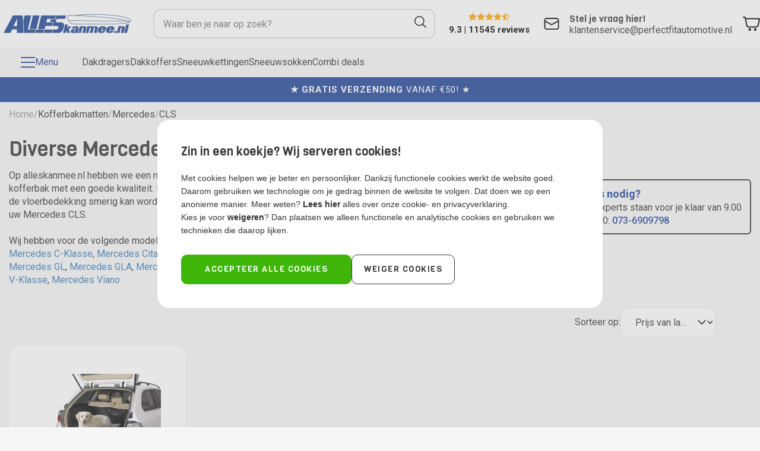

--- FILE ---
content_type: text/html; charset=UTF-8
request_url: https://alleskanmee.nl/kofferbakmatten/mercedes/cls
body_size: 107526
content:
<!DOCTYPE html>
<html>
	<head itemscope itemtype="http://schema.org/WebSite"><!-- PS PRODUCTPAGE DICTIONARY -->

		<link rel="preconnect" href="https://fonts.gstatic.com" crossorigin>
    <link href="https://fonts.googleapis.com/css2?family=Roboto:wght@400;500;700&family=Viga&display=swap" rel="stylesheet">
  	    		<!--
  (c) CCV Shop - www.ccvshop.nl
  Generated: 18-01-2026 @ 22:31:30
  Theme: Protom
  Node: web23
-->

<meta http-equiv="Content-Type" content="text/html; charset=UTF-8" /><meta http-equiv="X-UA-Compatible" content="IE=edge" /><meta name="viewport" content="width=device-width, initial-scale=1"><meta name="verify-v1" content="RLRYFyuTtepeiScYwoX22oTs5JZqNvt7TpIEVFnlN7w" /><meta name="google-site-verification" content="RLRYFyuTtepeiScYwoX22oTs5JZqNvt7TpIEVFnlN7w" /><meta name="csrf-token" content="b8075e9a52e92c126dfaf80da84922b70a87c5e3ce60f2c8154cfbf67adecbb3"><link rel="canonical" href="https://alleskanmee.nl/kofferbakmatten/mercedes/cls" /><title itemprop="name">Voordelig Mercedes CLS Kofferbak mat kopen
</title><link rel="shortcut icon" href="https://alleskanmee.nl/Files/5/16000/16595/FavIcon/3891iwUW2778677Y7V5B3608Ta11m56h.ico" type="image/x-icon" /><script type="text/javascript">var Logger=function(){var n=null,o={enable:function(){null!=n&&(window.console.debug=n)},disable:function(){n=console.debug,window.console.debug=function(){}}};return o}();Logger.disable();</script><!-- Framework js and css --><!-- LoadInlineJS: Plugins/Cookie/Cookie.js -->
<script>/** Node: web24 Source file: Plugins/Cookie/Cookie.js */

const Cookiepolice={preferences:[],type:{functional:'functional',statistic:'statistic',marketing:'marketing',},getPreferences:function(){return this.preferences},isAllowed:function(type){return this.getPreferences().includes(type)},init:function(preferences,whitelist){if(typeof document==='undefined'){return}
this.preferences=preferences;console.debug('👮 Cookiepolice init  ');console.debug('Cookie preferences: '+preferences);let cookieDesc=Object.getOwnPropertyDescriptor(Document.prototype,'cookie')||Object.getOwnPropertyDescriptor(HTMLDocument.prototype,'cookie')||Object.getOwnPropertyDescriptor(Document,'cookie');if(cookieDesc&&cookieDesc.configurable){Object.defineProperty(document,'cookie',{configurable:!0,get:function(){return cookieDesc.get.call(document)},set:function(val){try{const arguments=val?val.split(';'):[];let stringifiedAttributes='';let type=Cookiepolice.type.marketing;let expires=today=new Date();let name='';for(let i=0;i<arguments.length;i++){const parts=arguments[i].split('=');if(i==0){name=parts[0].trim()}
if(parts[0].trim()==='expires'){expires=new Date(parts[1])}
if(parts[0].trim()==='type'){type=parts[1]}else if(parts[0].trim()!=''){let value='';if(typeof parts[1]!=='undefined'){value=parts[1]}
stringifiedAttributes+=parts[0].trim()+'='+value+'; '}}
if(whitelist.includes(name)||preferences.includes(type)||expires.setHours(0,0,0,0)<today.setHours(0,0,0,0)){console.debug('Cookie allowed  :'+stringifiedAttributes);cookieDesc.set.call(document,val);return}
console.debug('Cookie blocked : '+type+' : '+stringifiedAttributes)}catch(e){console.debug(e)}}})}}};const Cookie={set:function(name,value,attributes){if(typeof document==='undefined'){return}
try{if(typeof attributes.expires==='number'){attributes.expires=new Date(Date.now()+attributes.expires*864e5)}
if(attributes.expires){attributes.expires=attributes.expires.toUTCString()}
name=encodeURIComponent(name).replace(/%(2[346B]|5E|60|7C)/g,decodeURIComponent).replace(/[()]/g,escape);value=encodeURIComponent(value).replace(/%(2[346BF]|3[AC-F]|40|5[BDE]|60|7[BCD])/g,decodeURIComponent)}catch(e){return''}
let stringifiedAttributes='';for(let attributeName in attributes){if(!attributes[attributeName]){continue}
stringifiedAttributes+='; '+attributeName;if(attributes[attributeName]===!0){continue}
stringifiedAttributes+='='+attributes[attributeName].split(';')[0]}
return(document.cookie=name+'='+value+stringifiedAttributes)},remove:function(name){this.set(name,'',{expires:-1})},get:function(name){if(typeof document==='undefined'||(arguments.length&&!name)){return}
const cookies=document.cookie?document.cookie.split('; '):[];const jar={};for(let i=0;i<cookies.length;i++){const parts=cookies[i].split('=');let value=parts.slice(1).join('=');try{const found=decodeURIComponent(parts[0]);if(value[0]==='"'){value=value.slice(1,-1)}
jar[found]=value.replace(/(%[\dA-F]{2})+/gi,decodeURIComponent);if(name===found){break}}catch(e){}}
return name?jar[name]:jar},}</script><!-- LoadInlineJS: /Plugins/jQuery/js/jquery-3.0.0.min.js -->
<script>/*! jQuery v3.0.0 | (c) jQuery Foundation | jquery.org/license */
!function(a,b){"use strict";"object"==typeof module&&"object"==typeof module.exports?module.exports=a.document?b(a,!0):function(a){if(!a.document)throw new Error("jQuery requires a window with a document");return b(a)}:b(a)}("undefined"!=typeof window?window:this,function(a,b){"use strict";var c=[],d=a.document,e=Object.getPrototypeOf,f=c.slice,g=c.concat,h=c.push,i=c.indexOf,j={},k=j.toString,l=j.hasOwnProperty,m=l.toString,n=m.call(Object),o={};function p(a,b){b=b||d;var c=b.createElement("script");c.text=a,b.head.appendChild(c).parentNode.removeChild(c)}var q="3.0.0",r=function(a,b){return new r.fn.init(a,b)},s=/^[\s\uFEFF\xA0]+|[\s\uFEFF\xA0]+$/g,t=/^-ms-/,u=/-([a-z])/g,v=function(a,b){return b.toUpperCase()};r.fn=r.prototype={jquery:q,constructor:r,length:0,toArray:function(){return f.call(this)},get:function(a){return null!=a?0>a?this[a+this.length]:this[a]:f.call(this)},pushStack:function(a){var b=r.merge(this.constructor(),a);return b.prevObject=this,b},each:function(a){return r.each(this,a)},map:function(a){return this.pushStack(r.map(this,function(b,c){return a.call(b,c,b)}))},slice:function(){return this.pushStack(f.apply(this,arguments))},first:function(){return this.eq(0)},last:function(){return this.eq(-1)},eq:function(a){var b=this.length,c=+a+(0>a?b:0);return this.pushStack(c>=0&&b>c?[this[c]]:[])},end:function(){return this.prevObject||this.constructor()},push:h,sort:c.sort,splice:c.splice},r.extend=r.fn.extend=function(){var a,b,c,d,e,f,g=arguments[0]||{},h=1,i=arguments.length,j=!1;for("boolean"==typeof g&&(j=g,g=arguments[h]||{},h++),"object"==typeof g||r.isFunction(g)||(g={}),h===i&&(g=this,h--);i>h;h++)if(null!=(a=arguments[h]))for(b in a)c=g[b],d=a[b],g!==d&&(j&&d&&(r.isPlainObject(d)||(e=r.isArray(d)))?(e?(e=!1,f=c&&r.isArray(c)?c:[]):f=c&&r.isPlainObject(c)?c:{},g[b]=r.extend(j,f,d)):void 0!==d&&(g[b]=d));return g},r.extend({expando:"jQuery"+(q+Math.random()).replace(/\D/g,""),isReady:!0,error:function(a){throw new Error(a)},noop:function(){},isFunction:function(a){return"function"===r.type(a)},isArray:Array.isArray,isWindow:function(a){return null!=a&&a===a.window},isNumeric:function(a){var b=r.type(a);return("number"===b||"string"===b)&&!isNaN(a-parseFloat(a))},isPlainObject:function(a){var b,c;return a&&"[object Object]"===k.call(a)?(b=e(a))?(c=l.call(b,"constructor")&&b.constructor,"function"==typeof c&&m.call(c)===n):!0:!1},isEmptyObject:function(a){var b;for(b in a)return!1;return!0},type:function(a){return null==a?a+"":"object"==typeof a||"function"==typeof a?j[k.call(a)]||"object":typeof a},globalEval:function(a){p(a)},camelCase:function(a){return a.replace(t,"ms-").replace(u,v)},nodeName:function(a,b){return a.nodeName&&a.nodeName.toLowerCase()===b.toLowerCase()},each:function(a,b){var c,d=0;if(w(a)){for(c=a.length;c>d;d++)if(b.call(a[d],d,a[d])===!1)break}else for(d in a)if(b.call(a[d],d,a[d])===!1)break;return a},trim:function(a){return null==a?"":(a+"").replace(s,"")},makeArray:function(a,b){var c=b||[];return null!=a&&(w(Object(a))?r.merge(c,"string"==typeof a?[a]:a):h.call(c,a)),c},inArray:function(a,b,c){return null==b?-1:i.call(b,a,c)},merge:function(a,b){for(var c=+b.length,d=0,e=a.length;c>d;d++)a[e++]=b[d];return a.length=e,a},grep:function(a,b,c){for(var d,e=[],f=0,g=a.length,h=!c;g>f;f++)d=!b(a[f],f),d!==h&&e.push(a[f]);return e},map:function(a,b,c){var d,e,f=0,h=[];if(w(a))for(d=a.length;d>f;f++)e=b(a[f],f,c),null!=e&&h.push(e);else for(f in a)e=b(a[f],f,c),null!=e&&h.push(e);return g.apply([],h)},guid:1,proxy:function(a,b){var c,d,e;return"string"==typeof b&&(c=a[b],b=a,a=c),r.isFunction(a)?(d=f.call(arguments,2),e=function(){return a.apply(b||this,d.concat(f.call(arguments)))},e.guid=a.guid=a.guid||r.guid++,e):void 0},now:Date.now,support:o}),"function"==typeof Symbol&&(r.fn[Symbol.iterator]=c[Symbol.iterator]),r.each("Boolean Number String Function Array Date RegExp Object Error Symbol".split(" "),function(a,b){j["[object "+b+"]"]=b.toLowerCase()});function w(a){var b=!!a&&"length"in a&&a.length,c=r.type(a);return"function"===c||r.isWindow(a)?!1:"array"===c||0===b||"number"==typeof b&&b>0&&b-1 in a}var x=function(a){var b,c,d,e,f,g,h,i,j,k,l,m,n,o,p,q,r,s,t,u="sizzle"+1*new Date,v=a.document,w=0,x=0,y=ha(),z=ha(),A=ha(),B=function(a,b){return a===b&&(l=!0),0},C={}.hasOwnProperty,D=[],E=D.pop,F=D.push,G=D.push,H=D.slice,I=function(a,b){for(var c=0,d=a.length;d>c;c++)if(a[c]===b)return c;return-1},J="checked|selected|async|autofocus|autoplay|controls|defer|disabled|hidden|ismap|loop|multiple|open|readonly|required|scoped",K="[\\x20\\t\\r\\n\\f]",L="(?:\\\\.|[\\w-]|[^\x00-\\xa0])+",M="\\["+K+"*("+L+")(?:"+K+"*([*^$|!~]?=)"+K+"*(?:'((?:\\\\.|[^\\\\'])*)'|\"((?:\\\\.|[^\\\\\"])*)\"|("+L+"))|)"+K+"*\\]",N=":("+L+")(?:\\((('((?:\\\\.|[^\\\\'])*)'|\"((?:\\\\.|[^\\\\\"])*)\")|((?:\\\\.|[^\\\\()[\\]]|"+M+")*)|.*)\\)|)",O=new RegExp(K+"+","g"),P=new RegExp("^"+K+"+|((?:^|[^\\\\])(?:\\\\.)*)"+K+"+$","g"),Q=new RegExp("^"+K+"*,"+K+"*"),R=new RegExp("^"+K+"*([>+~]|"+K+")"+K+"*"),S=new RegExp("="+K+"*([^\\]'\"]*?)"+K+"*\\]","g"),T=new RegExp(N),U=new RegExp("^"+L+"$"),V={ID:new RegExp("^#("+L+")"),CLASS:new RegExp("^\\.("+L+")"),TAG:new RegExp("^("+L+"|[*])"),ATTR:new RegExp("^"+M),PSEUDO:new RegExp("^"+N),CHILD:new RegExp("^:(only|first|last|nth|nth-last)-(child|of-type)(?:\\("+K+"*(even|odd|(([+-]|)(\\d*)n|)"+K+"*(?:([+-]|)"+K+"*(\\d+)|))"+K+"*\\)|)","i"),bool:new RegExp("^(?:"+J+")$","i"),needsContext:new RegExp("^"+K+"*[>+~]|:(even|odd|eq|gt|lt|nth|first|last)(?:\\("+K+"*((?:-\\d)?\\d*)"+K+"*\\)|)(?=[^-]|$)","i")},W=/^(?:input|select|textarea|button)$/i,X=/^h\d$/i,Y=/^[^{]+\{\s*\[native \w/,Z=/^(?:#([\w-]+)|(\w+)|\.([\w-]+))$/,$=/[+~]/,_=new RegExp("\\\\([\\da-f]{1,6}"+K+"?|("+K+")|.)","ig"),aa=function(a,b,c){var d="0x"+b-65536;return d!==d||c?b:0>d?String.fromCharCode(d+65536):String.fromCharCode(d>>10|55296,1023&d|56320)},ba=/([\0-\x1f\x7f]|^-?\d)|^-$|[^\x80-\uFFFF\w-]/g,ca=function(a,b){return b?"\x00"===a?"\ufffd":a.slice(0,-1)+"\\"+a.charCodeAt(a.length-1).toString(16)+" ":"\\"+a},da=function(){m()},ea=ta(function(a){return a.disabled===!0},{dir:"parentNode",next:"legend"});try{G.apply(D=H.call(v.childNodes),v.childNodes),D[v.childNodes.length].nodeType}catch(fa){G={apply:D.length?function(a,b){F.apply(a,H.call(b))}:function(a,b){var c=a.length,d=0;while(a[c++]=b[d++]);a.length=c-1}}}function ga(a,b,d,e){var f,h,j,k,l,o,r,s=b&&b.ownerDocument,w=b?b.nodeType:9;if(d=d||[],"string"!=typeof a||!a||1!==w&&9!==w&&11!==w)return d;if(!e&&((b?b.ownerDocument||b:v)!==n&&m(b),b=b||n,p)){if(11!==w&&(l=Z.exec(a)))if(f=l[1]){if(9===w){if(!(j=b.getElementById(f)))return d;if(j.id===f)return d.push(j),d}else if(s&&(j=s.getElementById(f))&&t(b,j)&&j.id===f)return d.push(j),d}else{if(l[2])return G.apply(d,b.getElementsByTagName(a)),d;if((f=l[3])&&c.getElementsByClassName&&b.getElementsByClassName)return G.apply(d,b.getElementsByClassName(f)),d}if(c.qsa&&!A[a+" "]&&(!q||!q.test(a))){if(1!==w)s=b,r=a;else if("object"!==b.nodeName.toLowerCase()){(k=b.getAttribute("id"))?k=k.replace(ba,ca):b.setAttribute("id",k=u),o=g(a),h=o.length;while(h--)o[h]="#"+k+" "+sa(o[h]);r=o.join(","),s=$.test(a)&&qa(b.parentNode)||b}if(r)try{return G.apply(d,s.querySelectorAll(r)),d}catch(x){}finally{k===u&&b.removeAttribute("id")}}}return i(a.replace(P,"$1"),b,d,e)}function ha(){var a=[];function b(c,e){return a.push(c+" ")>d.cacheLength&&delete b[a.shift()],b[c+" "]=e}return b}function ia(a){return a[u]=!0,a}function ja(a){var b=n.createElement("fieldset");try{return!!a(b)}catch(c){return!1}finally{b.parentNode&&b.parentNode.removeChild(b),b=null}}function ka(a,b){var c=a.split("|"),e=c.length;while(e--)d.attrHandle[c[e]]=b}function la(a,b){var c=b&&a,d=c&&1===a.nodeType&&1===b.nodeType&&a.sourceIndex-b.sourceIndex;if(d)return d;if(c)while(c=c.nextSibling)if(c===b)return-1;return a?1:-1}function ma(a){return function(b){var c=b.nodeName.toLowerCase();return"input"===c&&b.type===a}}function na(a){return function(b){var c=b.nodeName.toLowerCase();return("input"===c||"button"===c)&&b.type===a}}function oa(a){return function(b){return"label"in b&&b.disabled===a||"form"in b&&b.disabled===a||"form"in b&&b.disabled===!1&&(b.isDisabled===a||b.isDisabled!==!a&&("label"in b||!ea(b))!==a)}}function pa(a){return ia(function(b){return b=+b,ia(function(c,d){var e,f=a([],c.length,b),g=f.length;while(g--)c[e=f[g]]&&(c[e]=!(d[e]=c[e]))})})}function qa(a){return a&&"undefined"!=typeof a.getElementsByTagName&&a}c=ga.support={},f=ga.isXML=function(a){var b=a&&(a.ownerDocument||a).documentElement;return b?"HTML"!==b.nodeName:!1},m=ga.setDocument=function(a){var b,e,g=a?a.ownerDocument||a:v;return g!==n&&9===g.nodeType&&g.documentElement?(n=g,o=n.documentElement,p=!f(n),v!==n&&(e=n.defaultView)&&e.top!==e&&(e.addEventListener?e.addEventListener("unload",da,!1):e.attachEvent&&e.attachEvent("onunload",da)),c.attributes=ja(function(a){return a.className="i",!a.getAttribute("className")}),c.getElementsByTagName=ja(function(a){return a.appendChild(n.createComment("")),!a.getElementsByTagName("*").length}),c.getElementsByClassName=Y.test(n.getElementsByClassName),c.getById=ja(function(a){return o.appendChild(a).id=u,!n.getElementsByName||!n.getElementsByName(u).length}),c.getById?(d.find.ID=function(a,b){if("undefined"!=typeof b.getElementById&&p){var c=b.getElementById(a);return c?[c]:[]}},d.filter.ID=function(a){var b=a.replace(_,aa);return function(a){return a.getAttribute("id")===b}}):(delete d.find.ID,d.filter.ID=function(a){var b=a.replace(_,aa);return function(a){var c="undefined"!=typeof a.getAttributeNode&&a.getAttributeNode("id");return c&&c.value===b}}),d.find.TAG=c.getElementsByTagName?function(a,b){return"undefined"!=typeof b.getElementsByTagName?b.getElementsByTagName(a):c.qsa?b.querySelectorAll(a):void 0}:function(a,b){var c,d=[],e=0,f=b.getElementsByTagName(a);if("*"===a){while(c=f[e++])1===c.nodeType&&d.push(c);return d}return f},d.find.CLASS=c.getElementsByClassName&&function(a,b){return"undefined"!=typeof b.getElementsByClassName&&p?b.getElementsByClassName(a):void 0},r=[],q=[],(c.qsa=Y.test(n.querySelectorAll))&&(ja(function(a){o.appendChild(a).innerHTML="<a id='"+u+"'></a><select id='"+u+"-\r\\' msallowcapture=''><option selected=''></option></select>",a.querySelectorAll("[msallowcapture^='']").length&&q.push("[*^$]="+K+"*(?:''|\"\")"),a.querySelectorAll("[selected]").length||q.push("\\["+K+"*(?:value|"+J+")"),a.querySelectorAll("[id~="+u+"-]").length||q.push("~="),a.querySelectorAll(":checked").length||q.push(":checked"),a.querySelectorAll("a#"+u+"+*").length||q.push(".#.+[+~]")}),ja(function(a){a.innerHTML="<a href='' disabled='disabled'></a><select disabled='disabled'><option/></select>";var b=n.createElement("input");b.setAttribute("type","hidden"),a.appendChild(b).setAttribute("name","D"),a.querySelectorAll("[name=d]").length&&q.push("name"+K+"*[*^$|!~]?="),2!==a.querySelectorAll(":enabled").length&&q.push(":enabled",":disabled"),o.appendChild(a).disabled=!0,2!==a.querySelectorAll(":disabled").length&&q.push(":enabled",":disabled"),a.querySelectorAll("*,:x"),q.push(",.*:")})),(c.matchesSelector=Y.test(s=o.matches||o.webkitMatchesSelector||o.mozMatchesSelector||o.oMatchesSelector||o.msMatchesSelector))&&ja(function(a){c.disconnectedMatch=s.call(a,"*"),s.call(a,"[s!='']:x"),r.push("!=",N)}),q=q.length&&new RegExp(q.join("|")),r=r.length&&new RegExp(r.join("|")),b=Y.test(o.compareDocumentPosition),t=b||Y.test(o.contains)?function(a,b){var c=9===a.nodeType?a.documentElement:a,d=b&&b.parentNode;return a===d||!(!d||1!==d.nodeType||!(c.contains?c.contains(d):a.compareDocumentPosition&&16&a.compareDocumentPosition(d)))}:function(a,b){if(b)while(b=b.parentNode)if(b===a)return!0;return!1},B=b?function(a,b){if(a===b)return l=!0,0;var d=!a.compareDocumentPosition-!b.compareDocumentPosition;return d?d:(d=(a.ownerDocument||a)===(b.ownerDocument||b)?a.compareDocumentPosition(b):1,1&d||!c.sortDetached&&b.compareDocumentPosition(a)===d?a===n||a.ownerDocument===v&&t(v,a)?-1:b===n||b.ownerDocument===v&&t(v,b)?1:k?I(k,a)-I(k,b):0:4&d?-1:1)}:function(a,b){if(a===b)return l=!0,0;var c,d=0,e=a.parentNode,f=b.parentNode,g=[a],h=[b];if(!e||!f)return a===n?-1:b===n?1:e?-1:f?1:k?I(k,a)-I(k,b):0;if(e===f)return la(a,b);c=a;while(c=c.parentNode)g.unshift(c);c=b;while(c=c.parentNode)h.unshift(c);while(g[d]===h[d])d++;return d?la(g[d],h[d]):g[d]===v?-1:h[d]===v?1:0},n):n},ga.matches=function(a,b){return ga(a,null,null,b)},ga.matchesSelector=function(a,b){if((a.ownerDocument||a)!==n&&m(a),b=b.replace(S,"='$1']"),c.matchesSelector&&p&&!A[b+" "]&&(!r||!r.test(b))&&(!q||!q.test(b)))try{var d=s.call(a,b);if(d||c.disconnectedMatch||a.document&&11!==a.document.nodeType)return d}catch(e){}return ga(b,n,null,[a]).length>0},ga.contains=function(a,b){return(a.ownerDocument||a)!==n&&m(a),t(a,b)},ga.attr=function(a,b){(a.ownerDocument||a)!==n&&m(a);var e=d.attrHandle[b.toLowerCase()],f=e&&C.call(d.attrHandle,b.toLowerCase())?e(a,b,!p):void 0;return void 0!==f?f:c.attributes||!p?a.getAttribute(b):(f=a.getAttributeNode(b))&&f.specified?f.value:null},ga.escape=function(a){return(a+"").replace(ba,ca)},ga.error=function(a){throw new Error("Syntax error, unrecognized expression: "+a)},ga.uniqueSort=function(a){var b,d=[],e=0,f=0;if(l=!c.detectDuplicates,k=!c.sortStable&&a.slice(0),a.sort(B),l){while(b=a[f++])b===a[f]&&(e=d.push(f));while(e--)a.splice(d[e],1)}return k=null,a},e=ga.getText=function(a){var b,c="",d=0,f=a.nodeType;if(f){if(1===f||9===f||11===f){if("string"==typeof a.textContent)return a.textContent;for(a=a.firstChild;a;a=a.nextSibling)c+=e(a)}else if(3===f||4===f)return a.nodeValue}else while(b=a[d++])c+=e(b);return c},d=ga.selectors={cacheLength:50,createPseudo:ia,match:V,attrHandle:{},find:{},relative:{">":{dir:"parentNode",first:!0}," ":{dir:"parentNode"},"+":{dir:"previousSibling",first:!0},"~":{dir:"previousSibling"}},preFilter:{ATTR:function(a){return a[1]=a[1].replace(_,aa),a[3]=(a[3]||a[4]||a[5]||"").replace(_,aa),"~="===a[2]&&(a[3]=" "+a[3]+" "),a.slice(0,4)},CHILD:function(a){return a[1]=a[1].toLowerCase(),"nth"===a[1].slice(0,3)?(a[3]||ga.error(a[0]),a[4]=+(a[4]?a[5]+(a[6]||1):2*("even"===a[3]||"odd"===a[3])),a[5]=+(a[7]+a[8]||"odd"===a[3])):a[3]&&ga.error(a[0]),a},PSEUDO:function(a){var b,c=!a[6]&&a[2];return V.CHILD.test(a[0])?null:(a[3]?a[2]=a[4]||a[5]||"":c&&T.test(c)&&(b=g(c,!0))&&(b=c.indexOf(")",c.length-b)-c.length)&&(a[0]=a[0].slice(0,b),a[2]=c.slice(0,b)),a.slice(0,3))}},filter:{TAG:function(a){var b=a.replace(_,aa).toLowerCase();return"*"===a?function(){return!0}:function(a){return a.nodeName&&a.nodeName.toLowerCase()===b}},CLASS:function(a){var b=y[a+" "];return b||(b=new RegExp("(^|"+K+")"+a+"("+K+"|$)"))&&y(a,function(a){return b.test("string"==typeof a.className&&a.className||"undefined"!=typeof a.getAttribute&&a.getAttribute("class")||"")})},ATTR:function(a,b,c){return function(d){var e=ga.attr(d,a);return null==e?"!="===b:b?(e+="","="===b?e===c:"!="===b?e!==c:"^="===b?c&&0===e.indexOf(c):"*="===b?c&&e.indexOf(c)>-1:"$="===b?c&&e.slice(-c.length)===c:"~="===b?(" "+e.replace(O," ")+" ").indexOf(c)>-1:"|="===b?e===c||e.slice(0,c.length+1)===c+"-":!1):!0}},CHILD:function(a,b,c,d,e){var f="nth"!==a.slice(0,3),g="last"!==a.slice(-4),h="of-type"===b;return 1===d&&0===e?function(a){return!!a.parentNode}:function(b,c,i){var j,k,l,m,n,o,p=f!==g?"nextSibling":"previousSibling",q=b.parentNode,r=h&&b.nodeName.toLowerCase(),s=!i&&!h,t=!1;if(q){if(f){while(p){m=b;while(m=m[p])if(h?m.nodeName.toLowerCase()===r:1===m.nodeType)return!1;o=p="only"===a&&!o&&"nextSibling"}return!0}if(o=[g?q.firstChild:q.lastChild],g&&s){m=q,l=m[u]||(m[u]={}),k=l[m.uniqueID]||(l[m.uniqueID]={}),j=k[a]||[],n=j[0]===w&&j[1],t=n&&j[2],m=n&&q.childNodes[n];while(m=++n&&m&&m[p]||(t=n=0)||o.pop())if(1===m.nodeType&&++t&&m===b){k[a]=[w,n,t];break}}else if(s&&(m=b,l=m[u]||(m[u]={}),k=l[m.uniqueID]||(l[m.uniqueID]={}),j=k[a]||[],n=j[0]===w&&j[1],t=n),t===!1)while(m=++n&&m&&m[p]||(t=n=0)||o.pop())if((h?m.nodeName.toLowerCase()===r:1===m.nodeType)&&++t&&(s&&(l=m[u]||(m[u]={}),k=l[m.uniqueID]||(l[m.uniqueID]={}),k[a]=[w,t]),m===b))break;return t-=e,t===d||t%d===0&&t/d>=0}}},PSEUDO:function(a,b){var c,e=d.pseudos[a]||d.setFilters[a.toLowerCase()]||ga.error("unsupported pseudo: "+a);return e[u]?e(b):e.length>1?(c=[a,a,"",b],d.setFilters.hasOwnProperty(a.toLowerCase())?ia(function(a,c){var d,f=e(a,b),g=f.length;while(g--)d=I(a,f[g]),a[d]=!(c[d]=f[g])}):function(a){return e(a,0,c)}):e}},pseudos:{not:ia(function(a){var b=[],c=[],d=h(a.replace(P,"$1"));return d[u]?ia(function(a,b,c,e){var f,g=d(a,null,e,[]),h=a.length;while(h--)(f=g[h])&&(a[h]=!(b[h]=f))}):function(a,e,f){return b[0]=a,d(b,null,f,c),b[0]=null,!c.pop()}}),has:ia(function(a){return function(b){return ga(a,b).length>0}}),contains:ia(function(a){return a=a.replace(_,aa),function(b){return(b.textContent||b.innerText||e(b)).indexOf(a)>-1}}),lang:ia(function(a){return U.test(a||"")||ga.error("unsupported lang: "+a),a=a.replace(_,aa).toLowerCase(),function(b){var c;do if(c=p?b.lang:b.getAttribute("xml:lang")||b.getAttribute("lang"))return c=c.toLowerCase(),c===a||0===c.indexOf(a+"-");while((b=b.parentNode)&&1===b.nodeType);return!1}}),target:function(b){var c=a.location&&a.location.hash;return c&&c.slice(1)===b.id},root:function(a){return a===o},focus:function(a){return a===n.activeElement&&(!n.hasFocus||n.hasFocus())&&!!(a.type||a.href||~a.tabIndex)},enabled:oa(!1),disabled:oa(!0),checked:function(a){var b=a.nodeName.toLowerCase();return"input"===b&&!!a.checked||"option"===b&&!!a.selected},selected:function(a){return a.parentNode&&a.parentNode.selectedIndex,a.selected===!0},empty:function(a){for(a=a.firstChild;a;a=a.nextSibling)if(a.nodeType<6)return!1;return!0},parent:function(a){return!d.pseudos.empty(a)},header:function(a){return X.test(a.nodeName)},input:function(a){return W.test(a.nodeName)},button:function(a){var b=a.nodeName.toLowerCase();return"input"===b&&"button"===a.type||"button"===b},text:function(a){var b;return"input"===a.nodeName.toLowerCase()&&"text"===a.type&&(null==(b=a.getAttribute("type"))||"text"===b.toLowerCase())},first:pa(function(){return[0]}),last:pa(function(a,b){return[b-1]}),eq:pa(function(a,b,c){return[0>c?c+b:c]}),even:pa(function(a,b){for(var c=0;b>c;c+=2)a.push(c);return a}),odd:pa(function(a,b){for(var c=1;b>c;c+=2)a.push(c);return a}),lt:pa(function(a,b,c){for(var d=0>c?c+b:c;--d>=0;)a.push(d);return a}),gt:pa(function(a,b,c){for(var d=0>c?c+b:c;++d<b;)a.push(d);return a})}},d.pseudos.nth=d.pseudos.eq;for(b in{radio:!0,checkbox:!0,file:!0,password:!0,image:!0})d.pseudos[b]=ma(b);for(b in{submit:!0,reset:!0})d.pseudos[b]=na(b);function ra(){}ra.prototype=d.filters=d.pseudos,d.setFilters=new ra,g=ga.tokenize=function(a,b){var c,e,f,g,h,i,j,k=z[a+" "];if(k)return b?0:k.slice(0);h=a,i=[],j=d.preFilter;while(h){c&&!(e=Q.exec(h))||(e&&(h=h.slice(e[0].length)||h),i.push(f=[])),c=!1,(e=R.exec(h))&&(c=e.shift(),f.push({value:c,type:e[0].replace(P," ")}),h=h.slice(c.length));for(g in d.filter)!(e=V[g].exec(h))||j[g]&&!(e=j[g](e))||(c=e.shift(),f.push({value:c,type:g,matches:e}),h=h.slice(c.length));if(!c)break}return b?h.length:h?ga.error(a):z(a,i).slice(0)};function sa(a){for(var b=0,c=a.length,d="";c>b;b++)d+=a[b].value;return d}function ta(a,b,c){var d=b.dir,e=b.next,f=e||d,g=c&&"parentNode"===f,h=x++;return b.first?function(b,c,e){while(b=b[d])if(1===b.nodeType||g)return a(b,c,e)}:function(b,c,i){var j,k,l,m=[w,h];if(i){while(b=b[d])if((1===b.nodeType||g)&&a(b,c,i))return!0}else while(b=b[d])if(1===b.nodeType||g)if(l=b[u]||(b[u]={}),k=l[b.uniqueID]||(l[b.uniqueID]={}),e&&e===b.nodeName.toLowerCase())b=b[d]||b;else{if((j=k[f])&&j[0]===w&&j[1]===h)return m[2]=j[2];if(k[f]=m,m[2]=a(b,c,i))return!0}}}function ua(a){return a.length>1?function(b,c,d){var e=a.length;while(e--)if(!a[e](b,c,d))return!1;return!0}:a[0]}function va(a,b,c){for(var d=0,e=b.length;e>d;d++)ga(a,b[d],c);return c}function wa(a,b,c,d,e){for(var f,g=[],h=0,i=a.length,j=null!=b;i>h;h++)(f=a[h])&&(c&&!c(f,d,e)||(g.push(f),j&&b.push(h)));return g}function xa(a,b,c,d,e,f){return d&&!d[u]&&(d=xa(d)),e&&!e[u]&&(e=xa(e,f)),ia(function(f,g,h,i){var j,k,l,m=[],n=[],o=g.length,p=f||va(b||"*",h.nodeType?[h]:h,[]),q=!a||!f&&b?p:wa(p,m,a,h,i),r=c?e||(f?a:o||d)?[]:g:q;if(c&&c(q,r,h,i),d){j=wa(r,n),d(j,[],h,i),k=j.length;while(k--)(l=j[k])&&(r[n[k]]=!(q[n[k]]=l))}if(f){if(e||a){if(e){j=[],k=r.length;while(k--)(l=r[k])&&j.push(q[k]=l);e(null,r=[],j,i)}k=r.length;while(k--)(l=r[k])&&(j=e?I(f,l):m[k])>-1&&(f[j]=!(g[j]=l))}}else r=wa(r===g?r.splice(o,r.length):r),e?e(null,g,r,i):G.apply(g,r)})}function ya(a){for(var b,c,e,f=a.length,g=d.relative[a[0].type],h=g||d.relative[" "],i=g?1:0,k=ta(function(a){return a===b},h,!0),l=ta(function(a){return I(b,a)>-1},h,!0),m=[function(a,c,d){var e=!g&&(d||c!==j)||((b=c).nodeType?k(a,c,d):l(a,c,d));return b=null,e}];f>i;i++)if(c=d.relative[a[i].type])m=[ta(ua(m),c)];else{if(c=d.filter[a[i].type].apply(null,a[i].matches),c[u]){for(e=++i;f>e;e++)if(d.relative[a[e].type])break;return xa(i>1&&ua(m),i>1&&sa(a.slice(0,i-1).concat({value:" "===a[i-2].type?"*":""})).replace(P,"$1"),c,e>i&&ya(a.slice(i,e)),f>e&&ya(a=a.slice(e)),f>e&&sa(a))}m.push(c)}return ua(m)}function za(a,b){var c=b.length>0,e=a.length>0,f=function(f,g,h,i,k){var l,o,q,r=0,s="0",t=f&&[],u=[],v=j,x=f||e&&d.find.TAG("*",k),y=w+=null==v?1:Math.random()||.1,z=x.length;for(k&&(j=g===n||g||k);s!==z&&null!=(l=x[s]);s++){if(e&&l){o=0,g||l.ownerDocument===n||(m(l),h=!p);while(q=a[o++])if(q(l,g||n,h)){i.push(l);break}k&&(w=y)}c&&((l=!q&&l)&&r--,f&&t.push(l))}if(r+=s,c&&s!==r){o=0;while(q=b[o++])q(t,u,g,h);if(f){if(r>0)while(s--)t[s]||u[s]||(u[s]=E.call(i));u=wa(u)}G.apply(i,u),k&&!f&&u.length>0&&r+b.length>1&&ga.uniqueSort(i)}return k&&(w=y,j=v),t};return c?ia(f):f}return h=ga.compile=function(a,b){var c,d=[],e=[],f=A[a+" "];if(!f){b||(b=g(a)),c=b.length;while(c--)f=ya(b[c]),f[u]?d.push(f):e.push(f);f=A(a,za(e,d)),f.selector=a}return f},i=ga.select=function(a,b,e,f){var i,j,k,l,m,n="function"==typeof a&&a,o=!f&&g(a=n.selector||a);if(e=e||[],1===o.length){if(j=o[0]=o[0].slice(0),j.length>2&&"ID"===(k=j[0]).type&&c.getById&&9===b.nodeType&&p&&d.relative[j[1].type]){if(b=(d.find.ID(k.matches[0].replace(_,aa),b)||[])[0],!b)return e;n&&(b=b.parentNode),a=a.slice(j.shift().value.length)}i=V.needsContext.test(a)?0:j.length;while(i--){if(k=j[i],d.relative[l=k.type])break;if((m=d.find[l])&&(f=m(k.matches[0].replace(_,aa),$.test(j[0].type)&&qa(b.parentNode)||b))){if(j.splice(i,1),a=f.length&&sa(j),!a)return G.apply(e,f),e;break}}}return(n||h(a,o))(f,b,!p,e,!b||$.test(a)&&qa(b.parentNode)||b),e},c.sortStable=u.split("").sort(B).join("")===u,c.detectDuplicates=!!l,m(),c.sortDetached=ja(function(a){return 1&a.compareDocumentPosition(n.createElement("fieldset"))}),ja(function(a){return a.innerHTML="<a href='#'></a>","#"===a.firstChild.getAttribute("href")})||ka("type|href|height|width",function(a,b,c){return c?void 0:a.getAttribute(b,"type"===b.toLowerCase()?1:2)}),c.attributes&&ja(function(a){return a.innerHTML="<input/>",a.firstChild.setAttribute("value",""),""===a.firstChild.getAttribute("value")})||ka("value",function(a,b,c){return c||"input"!==a.nodeName.toLowerCase()?void 0:a.defaultValue}),ja(function(a){return null==a.getAttribute("disabled")})||ka(J,function(a,b,c){var d;return c?void 0:a[b]===!0?b.toLowerCase():(d=a.getAttributeNode(b))&&d.specified?d.value:null}),ga}(a);r.find=x,r.expr=x.selectors,r.expr[":"]=r.expr.pseudos,r.uniqueSort=r.unique=x.uniqueSort,r.text=x.getText,r.isXMLDoc=x.isXML,r.contains=x.contains,r.escapeSelector=x.escape;var y=function(a,b,c){var d=[],e=void 0!==c;while((a=a[b])&&9!==a.nodeType)if(1===a.nodeType){if(e&&r(a).is(c))break;d.push(a)}return d},z=function(a,b){for(var c=[];a;a=a.nextSibling)1===a.nodeType&&a!==b&&c.push(a);return c},A=r.expr.match.needsContext,B=/^<([a-z][^\/\0>:\x20\t\r\n\f]*)[\x20\t\r\n\f]*\/?>(?:<\/\1>|)$/i,C=/^.[^:#\[\.,]*$/;function D(a,b,c){if(r.isFunction(b))return r.grep(a,function(a,d){return!!b.call(a,d,a)!==c});if(b.nodeType)return r.grep(a,function(a){return a===b!==c});if("string"==typeof b){if(C.test(b))return r.filter(b,a,c);b=r.filter(b,a)}return r.grep(a,function(a){return i.call(b,a)>-1!==c&&1===a.nodeType})}r.filter=function(a,b,c){var d=b[0];return c&&(a=":not("+a+")"),1===b.length&&1===d.nodeType?r.find.matchesSelector(d,a)?[d]:[]:r.find.matches(a,r.grep(b,function(a){return 1===a.nodeType}))},r.fn.extend({find:function(a){var b,c,d=this.length,e=this;if("string"!=typeof a)return this.pushStack(r(a).filter(function(){for(b=0;d>b;b++)if(r.contains(e[b],this))return!0}));for(c=this.pushStack([]),b=0;d>b;b++)r.find(a,e[b],c);return d>1?r.uniqueSort(c):c},filter:function(a){return this.pushStack(D(this,a||[],!1))},not:function(a){return this.pushStack(D(this,a||[],!0))},is:function(a){return!!D(this,"string"==typeof a&&A.test(a)?r(a):a||[],!1).length}});var E,F=/^(?:\s*(<[\w\W]+>)[^>]*|#([\w-]+))$/,G=r.fn.init=function(a,b,c){var e,f;if(!a)return this;if(c=c||E,"string"==typeof a){if(e="<"===a[0]&&">"===a[a.length-1]&&a.length>=3?[null,a,null]:F.exec(a),!e||!e[1]&&b)return!b||b.jquery?(b||c).find(a):this.constructor(b).find(a);if(e[1]){if(b=b instanceof r?b[0]:b,r.merge(this,r.parseHTML(e[1],b&&b.nodeType?b.ownerDocument||b:d,!0)),B.test(e[1])&&r.isPlainObject(b))for(e in b)r.isFunction(this[e])?this[e](b[e]):this.attr(e,b[e]);return this}return f=d.getElementById(e[2]),f&&(this[0]=f,this.length=1),this}return a.nodeType?(this[0]=a,this.length=1,this):r.isFunction(a)?void 0!==c.ready?c.ready(a):a(r):r.makeArray(a,this)};G.prototype=r.fn,E=r(d);var H=/^(?:parents|prev(?:Until|All))/,I={children:!0,contents:!0,next:!0,prev:!0};r.fn.extend({has:function(a){var b=r(a,this),c=b.length;return this.filter(function(){for(var a=0;c>a;a++)if(r.contains(this,b[a]))return!0})},closest:function(a,b){var c,d=0,e=this.length,f=[],g="string"!=typeof a&&r(a);if(!A.test(a))for(;e>d;d++)for(c=this[d];c&&c!==b;c=c.parentNode)if(c.nodeType<11&&(g?g.index(c)>-1:1===c.nodeType&&r.find.matchesSelector(c,a))){f.push(c);break}return this.pushStack(f.length>1?r.uniqueSort(f):f)},index:function(a){return a?"string"==typeof a?i.call(r(a),this[0]):i.call(this,a.jquery?a[0]:a):this[0]&&this[0].parentNode?this.first().prevAll().length:-1},add:function(a,b){return this.pushStack(r.uniqueSort(r.merge(this.get(),r(a,b))))},addBack:function(a){return this.add(null==a?this.prevObject:this.prevObject.filter(a))}});function J(a,b){while((a=a[b])&&1!==a.nodeType);return a}r.each({parent:function(a){var b=a.parentNode;return b&&11!==b.nodeType?b:null},parents:function(a){return y(a,"parentNode")},parentsUntil:function(a,b,c){return y(a,"parentNode",c)},next:function(a){return J(a,"nextSibling")},prev:function(a){return J(a,"previousSibling")},nextAll:function(a){return y(a,"nextSibling")},prevAll:function(a){return y(a,"previousSibling")},nextUntil:function(a,b,c){return y(a,"nextSibling",c)},prevUntil:function(a,b,c){return y(a,"previousSibling",c)},siblings:function(a){return z((a.parentNode||{}).firstChild,a)},children:function(a){return z(a.firstChild)},contents:function(a){return a.contentDocument||r.merge([],a.childNodes)}},function(a,b){r.fn[a]=function(c,d){var e=r.map(this,b,c);return"Until"!==a.slice(-5)&&(d=c),d&&"string"==typeof d&&(e=r.filter(d,e)),this.length>1&&(I[a]||r.uniqueSort(e),H.test(a)&&e.reverse()),this.pushStack(e)}});var K=/\S+/g;function L(a){var b={};return r.each(a.match(K)||[],function(a,c){b[c]=!0}),b}r.Callbacks=function(a){a="string"==typeof a?L(a):r.extend({},a);var b,c,d,e,f=[],g=[],h=-1,i=function(){for(e=a.once,d=b=!0;g.length;h=-1){c=g.shift();while(++h<f.length)f[h].apply(c[0],c[1])===!1&&a.stopOnFalse&&(h=f.length,c=!1)}a.memory||(c=!1),b=!1,e&&(f=c?[]:"")},j={add:function(){return f&&(c&&!b&&(h=f.length-1,g.push(c)),function d(b){r.each(b,function(b,c){r.isFunction(c)?a.unique&&j.has(c)||f.push(c):c&&c.length&&"string"!==r.type(c)&&d(c)})}(arguments),c&&!b&&i()),this},remove:function(){return r.each(arguments,function(a,b){var c;while((c=r.inArray(b,f,c))>-1)f.splice(c,1),h>=c&&h--}),this},has:function(a){return a?r.inArray(a,f)>-1:f.length>0},empty:function(){return f&&(f=[]),this},disable:function(){return e=g=[],f=c="",this},disabled:function(){return!f},lock:function(){return e=g=[],c||b||(f=c=""),this},locked:function(){return!!e},fireWith:function(a,c){return e||(c=c||[],c=[a,c.slice?c.slice():c],g.push(c),b||i()),this},fire:function(){return j.fireWith(this,arguments),this},fired:function(){return!!d}};return j};function M(a){return a}function N(a){throw a}function O(a,b,c){var d;try{a&&r.isFunction(d=a.promise)?d.call(a).done(b).fail(c):a&&r.isFunction(d=a.then)?d.call(a,b,c):b.call(void 0,a)}catch(a){c.call(void 0,a)}}r.extend({Deferred:function(b){var c=[["notify","progress",r.Callbacks("memory"),r.Callbacks("memory"),2],["resolve","done",r.Callbacks("once memory"),r.Callbacks("once memory"),0,"resolved"],["reject","fail",r.Callbacks("once memory"),r.Callbacks("once memory"),1,"rejected"]],d="pending",e={state:function(){return d},always:function(){return f.done(arguments).fail(arguments),this},"catch":function(a){return e.then(null,a)},pipe:function(){var a=arguments;return r.Deferred(function(b){r.each(c,function(c,d){var e=r.isFunction(a[d[4]])&&a[d[4]];f[d[1]](function(){var a=e&&e.apply(this,arguments);a&&r.isFunction(a.promise)?a.promise().progress(b.notify).done(b.resolve).fail(b.reject):b[d[0]+"With"](this,e?[a]:arguments)})}),a=null}).promise()},then:function(b,d,e){var f=0;function g(b,c,d,e){return function(){var h=this,i=arguments,j=function(){var a,j;if(!(f>b)){if(a=d.apply(h,i),a===c.promise())throw new TypeError("Thenable self-resolution");j=a&&("object"==typeof a||"function"==typeof a)&&a.then,r.isFunction(j)?e?j.call(a,g(f,c,M,e),g(f,c,N,e)):(f++,j.call(a,g(f,c,M,e),g(f,c,N,e),g(f,c,M,c.notifyWith))):(d!==M&&(h=void 0,i=[a]),(e||c.resolveWith)(h,i))}},k=e?j:function(){try{j()}catch(a){r.Deferred.exceptionHook&&r.Deferred.exceptionHook(a,k.stackTrace),b+1>=f&&(d!==N&&(h=void 0,i=[a]),c.rejectWith(h,i))}};b?k():(r.Deferred.getStackHook&&(k.stackTrace=r.Deferred.getStackHook()),a.setTimeout(k))}}return r.Deferred(function(a){c[0][3].add(g(0,a,r.isFunction(e)?e:M,a.notifyWith)),c[1][3].add(g(0,a,r.isFunction(b)?b:M)),c[2][3].add(g(0,a,r.isFunction(d)?d:N))}).promise()},promise:function(a){return null!=a?r.extend(a,e):e}},f={};return r.each(c,function(a,b){var g=b[2],h=b[5];e[b[1]]=g.add,h&&g.add(function(){d=h},c[3-a][2].disable,c[0][2].lock),g.add(b[3].fire),f[b[0]]=function(){return f[b[0]+"With"](this===f?void 0:this,arguments),this},f[b[0]+"With"]=g.fireWith}),e.promise(f),b&&b.call(f,f),f},when:function(a){var b=arguments.length,c=b,d=Array(c),e=f.call(arguments),g=r.Deferred(),h=function(a){return function(c){d[a]=this,e[a]=arguments.length>1?f.call(arguments):c,--b||g.resolveWith(d,e)}};if(1>=b&&(O(a,g.done(h(c)).resolve,g.reject),"pending"===g.state()||r.isFunction(e[c]&&e[c].then)))return g.then();while(c--)O(e[c],h(c),g.reject);return g.promise()}});var P=/^(Eval|Internal|Range|Reference|Syntax|Type|URI)Error$/;r.Deferred.exceptionHook=function(b,c){a.console&&a.console.warn&&b&&P.test(b.name)&&a.console.warn("jQuery.Deferred exception: "+b.message,b.stack,c)};var Q=r.Deferred();r.fn.ready=function(a){return Q.then(a),this},r.extend({isReady:!1,readyWait:1,holdReady:function(a){a?r.readyWait++:r.ready(!0)},ready:function(a){(a===!0?--r.readyWait:r.isReady)||(r.isReady=!0,a!==!0&&--r.readyWait>0||Q.resolveWith(d,[r]))}}),r.ready.then=Q.then;function R(){d.removeEventListener("DOMContentLoaded",R),a.removeEventListener("load",R),r.ready()}"complete"===d.readyState||"loading"!==d.readyState&&!d.documentElement.doScroll?a.setTimeout(r.ready):(d.addEventListener("DOMContentLoaded",R),a.addEventListener("load",R));var S=function(a,b,c,d,e,f,g){var h=0,i=a.length,j=null==c;if("object"===r.type(c)){e=!0;for(h in c)S(a,b,h,c[h],!0,f,g)}else if(void 0!==d&&(e=!0,r.isFunction(d)||(g=!0),j&&(g?(b.call(a,d),b=null):(j=b,b=function(a,b,c){
return j.call(r(a),c)})),b))for(;i>h;h++)b(a[h],c,g?d:d.call(a[h],h,b(a[h],c)));return e?a:j?b.call(a):i?b(a[0],c):f},T=function(a){return 1===a.nodeType||9===a.nodeType||!+a.nodeType};function U(){this.expando=r.expando+U.uid++}U.uid=1,U.prototype={cache:function(a){var b=a[this.expando];return b||(b={},T(a)&&(a.nodeType?a[this.expando]=b:Object.defineProperty(a,this.expando,{value:b,configurable:!0}))),b},set:function(a,b,c){var d,e=this.cache(a);if("string"==typeof b)e[r.camelCase(b)]=c;else for(d in b)e[r.camelCase(d)]=b[d];return e},get:function(a,b){return void 0===b?this.cache(a):a[this.expando]&&a[this.expando][r.camelCase(b)]},access:function(a,b,c){return void 0===b||b&&"string"==typeof b&&void 0===c?this.get(a,b):(this.set(a,b,c),void 0!==c?c:b)},remove:function(a,b){var c,d=a[this.expando];if(void 0!==d){if(void 0!==b){r.isArray(b)?b=b.map(r.camelCase):(b=r.camelCase(b),b=b in d?[b]:b.match(K)||[]),c=b.length;while(c--)delete d[b[c]]}(void 0===b||r.isEmptyObject(d))&&(a.nodeType?a[this.expando]=void 0:delete a[this.expando])}},hasData:function(a){var b=a[this.expando];return void 0!==b&&!r.isEmptyObject(b)}};var V=new U,W=new U,X=/^(?:\{[\w\W]*\}|\[[\w\W]*\])$/,Y=/[A-Z]/g;function Z(a,b,c){var d;if(void 0===c&&1===a.nodeType)if(d="data-"+b.replace(Y,"-$&").toLowerCase(),c=a.getAttribute(d),"string"==typeof c){try{c="true"===c?!0:"false"===c?!1:"null"===c?null:+c+""===c?+c:X.test(c)?JSON.parse(c):c}catch(e){}W.set(a,b,c)}else c=void 0;return c}r.extend({hasData:function(a){return W.hasData(a)||V.hasData(a)},data:function(a,b,c){return W.access(a,b,c)},removeData:function(a,b){W.remove(a,b)},_data:function(a,b,c){return V.access(a,b,c)},_removeData:function(a,b){V.remove(a,b)}}),r.fn.extend({data:function(a,b){var c,d,e,f=this[0],g=f&&f.attributes;if(void 0===a){if(this.length&&(e=W.get(f),1===f.nodeType&&!V.get(f,"hasDataAttrs"))){c=g.length;while(c--)g[c]&&(d=g[c].name,0===d.indexOf("data-")&&(d=r.camelCase(d.slice(5)),Z(f,d,e[d])));V.set(f,"hasDataAttrs",!0)}return e}return"object"==typeof a?this.each(function(){W.set(this,a)}):S(this,function(b){var c;if(f&&void 0===b){if(c=W.get(f,a),void 0!==c)return c;if(c=Z(f,a),void 0!==c)return c}else this.each(function(){W.set(this,a,b)})},null,b,arguments.length>1,null,!0)},removeData:function(a){return this.each(function(){W.remove(this,a)})}}),r.extend({queue:function(a,b,c){var d;return a?(b=(b||"fx")+"queue",d=V.get(a,b),c&&(!d||r.isArray(c)?d=V.access(a,b,r.makeArray(c)):d.push(c)),d||[]):void 0},dequeue:function(a,b){b=b||"fx";var c=r.queue(a,b),d=c.length,e=c.shift(),f=r._queueHooks(a,b),g=function(){r.dequeue(a,b)};"inprogress"===e&&(e=c.shift(),d--),e&&("fx"===b&&c.unshift("inprogress"),delete f.stop,e.call(a,g,f)),!d&&f&&f.empty.fire()},_queueHooks:function(a,b){var c=b+"queueHooks";return V.get(a,c)||V.access(a,c,{empty:r.Callbacks("once memory").add(function(){V.remove(a,[b+"queue",c])})})}}),r.fn.extend({queue:function(a,b){var c=2;return"string"!=typeof a&&(b=a,a="fx",c--),arguments.length<c?r.queue(this[0],a):void 0===b?this:this.each(function(){var c=r.queue(this,a,b);r._queueHooks(this,a),"fx"===a&&"inprogress"!==c[0]&&r.dequeue(this,a)})},dequeue:function(a){return this.each(function(){r.dequeue(this,a)})},clearQueue:function(a){return this.queue(a||"fx",[])},promise:function(a,b){var c,d=1,e=r.Deferred(),f=this,g=this.length,h=function(){--d||e.resolveWith(f,[f])};"string"!=typeof a&&(b=a,a=void 0),a=a||"fx";while(g--)c=V.get(f[g],a+"queueHooks"),c&&c.empty&&(d++,c.empty.add(h));return h(),e.promise(b)}});var $=/[+-]?(?:\d*\.|)\d+(?:[eE][+-]?\d+|)/.source,_=new RegExp("^(?:([+-])=|)("+$+")([a-z%]*)$","i"),aa=["Top","Right","Bottom","Left"],ba=function(a,b){return a=b||a,"none"===a.style.display||""===a.style.display&&r.contains(a.ownerDocument,a)&&"none"===r.css(a,"display")},ca=function(a,b,c,d){var e,f,g={};for(f in b)g[f]=a.style[f],a.style[f]=b[f];e=c.apply(a,d||[]);for(f in b)a.style[f]=g[f];return e};function da(a,b,c,d){var e,f=1,g=20,h=d?function(){return d.cur()}:function(){return r.css(a,b,"")},i=h(),j=c&&c[3]||(r.cssNumber[b]?"":"px"),k=(r.cssNumber[b]||"px"!==j&&+i)&&_.exec(r.css(a,b));if(k&&k[3]!==j){j=j||k[3],c=c||[],k=+i||1;do f=f||".5",k/=f,r.style(a,b,k+j);while(f!==(f=h()/i)&&1!==f&&--g)}return c&&(k=+k||+i||0,e=c[1]?k+(c[1]+1)*c[2]:+c[2],d&&(d.unit=j,d.start=k,d.end=e)),e}var ea={};function fa(a){var b,c=a.ownerDocument,d=a.nodeName,e=ea[d];return e?e:(b=c.body.appendChild(c.createElement(d)),e=r.css(b,"display"),b.parentNode.removeChild(b),"none"===e&&(e="block"),ea[d]=e,e)}function ga(a,b){for(var c,d,e=[],f=0,g=a.length;g>f;f++)d=a[f],d.style&&(c=d.style.display,b?("none"===c&&(e[f]=V.get(d,"display")||null,e[f]||(d.style.display="")),""===d.style.display&&ba(d)&&(e[f]=fa(d))):"none"!==c&&(e[f]="none",V.set(d,"display",c)));for(f=0;g>f;f++)null!=e[f]&&(a[f].style.display=e[f]);return a}r.fn.extend({show:function(){return ga(this,!0)},hide:function(){return ga(this)},toggle:function(a){return"boolean"==typeof a?a?this.show():this.hide():this.each(function(){ba(this)?r(this).show():r(this).hide()})}});var ha=/^(?:checkbox|radio)$/i,ia=/<([a-z][^\/\0>\x20\t\r\n\f]+)/i,ja=/^$|\/(?:java|ecma)script/i,ka={option:[1,"<select multiple='multiple'>","</select>"],thead:[1,"<table>","</table>"],col:[2,"<table><colgroup>","</colgroup></table>"],tr:[2,"<table><tbody>","</tbody></table>"],td:[3,"<table><tbody><tr>","</tr></tbody></table>"],_default:[0,"",""]};ka.optgroup=ka.option,ka.tbody=ka.tfoot=ka.colgroup=ka.caption=ka.thead,ka.th=ka.td;function la(a,b){var c="undefined"!=typeof a.getElementsByTagName?a.getElementsByTagName(b||"*"):"undefined"!=typeof a.querySelectorAll?a.querySelectorAll(b||"*"):[];return void 0===b||b&&r.nodeName(a,b)?r.merge([a],c):c}function ma(a,b){for(var c=0,d=a.length;d>c;c++)V.set(a[c],"globalEval",!b||V.get(b[c],"globalEval"))}var na=/<|&#?\w+;/;function oa(a,b,c,d,e){for(var f,g,h,i,j,k,l=b.createDocumentFragment(),m=[],n=0,o=a.length;o>n;n++)if(f=a[n],f||0===f)if("object"===r.type(f))r.merge(m,f.nodeType?[f]:f);else if(na.test(f)){g=g||l.appendChild(b.createElement("div")),h=(ia.exec(f)||["",""])[1].toLowerCase(),i=ka[h]||ka._default,g.innerHTML=i[1]+r.htmlPrefilter(f)+i[2],k=i[0];while(k--)g=g.lastChild;r.merge(m,g.childNodes),g=l.firstChild,g.textContent=""}else m.push(b.createTextNode(f));l.textContent="",n=0;while(f=m[n++])if(d&&r.inArray(f,d)>-1)e&&e.push(f);else if(j=r.contains(f.ownerDocument,f),g=la(l.appendChild(f),"script"),j&&ma(g),c){k=0;while(f=g[k++])ja.test(f.type||"")&&c.push(f)}return l}!function(){var a=d.createDocumentFragment(),b=a.appendChild(d.createElement("div")),c=d.createElement("input");c.setAttribute("type","radio"),c.setAttribute("checked","checked"),c.setAttribute("name","t"),b.appendChild(c),o.checkClone=b.cloneNode(!0).cloneNode(!0).lastChild.checked,b.innerHTML="<textarea>x</textarea>",o.noCloneChecked=!!b.cloneNode(!0).lastChild.defaultValue}();var pa=d.documentElement,qa=/^key/,ra=/^(?:mouse|pointer|contextmenu|drag|drop)|click/,sa=/^([^.]*)(?:\.(.+)|)/;function ta(){return!0}function ua(){return!1}function va(){try{return d.activeElement}catch(a){}}function wa(a,b,c,d,e,f){var g,h;if("object"==typeof b){"string"!=typeof c&&(d=d||c,c=void 0);for(h in b)wa(a,h,c,d,b[h],f);return a}if(null==d&&null==e?(e=c,d=c=void 0):null==e&&("string"==typeof c?(e=d,d=void 0):(e=d,d=c,c=void 0)),e===!1)e=ua;else if(!e)return a;return 1===f&&(g=e,e=function(a){return r().off(a),g.apply(this,arguments)},e.guid=g.guid||(g.guid=r.guid++)),a.each(function(){r.event.add(this,b,e,d,c)})}r.event={global:{},add:function(a,b,c,d,e){var f,g,h,i,j,k,l,m,n,o,p,q=V.get(a);if(q){c.handler&&(f=c,c=f.handler,e=f.selector),e&&r.find.matchesSelector(pa,e),c.guid||(c.guid=r.guid++),(i=q.events)||(i=q.events={}),(g=q.handle)||(g=q.handle=function(b){return"undefined"!=typeof r&&r.event.triggered!==b.type?r.event.dispatch.apply(a,arguments):void 0}),b=(b||"").match(K)||[""],j=b.length;while(j--)h=sa.exec(b[j])||[],n=p=h[1],o=(h[2]||"").split(".").sort(),n&&(l=r.event.special[n]||{},n=(e?l.delegateType:l.bindType)||n,l=r.event.special[n]||{},k=r.extend({type:n,origType:p,data:d,handler:c,guid:c.guid,selector:e,needsContext:e&&r.expr.match.needsContext.test(e),namespace:o.join(".")},f),(m=i[n])||(m=i[n]=[],m.delegateCount=0,l.setup&&l.setup.call(a,d,o,g)!==!1||a.addEventListener&&a.addEventListener(n,g)),l.add&&(l.add.call(a,k),k.handler.guid||(k.handler.guid=c.guid)),e?m.splice(m.delegateCount++,0,k):m.push(k),r.event.global[n]=!0)}},remove:function(a,b,c,d,e){var f,g,h,i,j,k,l,m,n,o,p,q=V.hasData(a)&&V.get(a);if(q&&(i=q.events)){b=(b||"").match(K)||[""],j=b.length;while(j--)if(h=sa.exec(b[j])||[],n=p=h[1],o=(h[2]||"").split(".").sort(),n){l=r.event.special[n]||{},n=(d?l.delegateType:l.bindType)||n,m=i[n]||[],h=h[2]&&new RegExp("(^|\\.)"+o.join("\\.(?:.*\\.|)")+"(\\.|$)"),g=f=m.length;while(f--)k=m[f],!e&&p!==k.origType||c&&c.guid!==k.guid||h&&!h.test(k.namespace)||d&&d!==k.selector&&("**"!==d||!k.selector)||(m.splice(f,1),k.selector&&m.delegateCount--,l.remove&&l.remove.call(a,k));g&&!m.length&&(l.teardown&&l.teardown.call(a,o,q.handle)!==!1||r.removeEvent(a,n,q.handle),delete i[n])}else for(n in i)r.event.remove(a,n+b[j],c,d,!0);r.isEmptyObject(i)&&V.remove(a,"handle events")}},dispatch:function(a){var b=r.event.fix(a),c,d,e,f,g,h,i=new Array(arguments.length),j=(V.get(this,"events")||{})[b.type]||[],k=r.event.special[b.type]||{};for(i[0]=b,c=1;c<arguments.length;c++)i[c]=arguments[c];if(b.delegateTarget=this,!k.preDispatch||k.preDispatch.call(this,b)!==!1){h=r.event.handlers.call(this,b,j),c=0;while((f=h[c++])&&!b.isPropagationStopped()){b.currentTarget=f.elem,d=0;while((g=f.handlers[d++])&&!b.isImmediatePropagationStopped())b.rnamespace&&!b.rnamespace.test(g.namespace)||(b.handleObj=g,b.data=g.data,e=((r.event.special[g.origType]||{}).handle||g.handler).apply(f.elem,i),void 0!==e&&(b.result=e)===!1&&(b.preventDefault(),b.stopPropagation()))}return k.postDispatch&&k.postDispatch.call(this,b),b.result}},handlers:function(a,b){var c,d,e,f,g=[],h=b.delegateCount,i=a.target;if(h&&i.nodeType&&("click"!==a.type||isNaN(a.button)||a.button<1))for(;i!==this;i=i.parentNode||this)if(1===i.nodeType&&(i.disabled!==!0||"click"!==a.type)){for(d=[],c=0;h>c;c++)f=b[c],e=f.selector+" ",void 0===d[e]&&(d[e]=f.needsContext?r(e,this).index(i)>-1:r.find(e,this,null,[i]).length),d[e]&&d.push(f);d.length&&g.push({elem:i,handlers:d})}return h<b.length&&g.push({elem:this,handlers:b.slice(h)}),g},addProp:function(a,b){Object.defineProperty(r.Event.prototype,a,{enumerable:!0,configurable:!0,get:r.isFunction(b)?function(){return this.originalEvent?b(this.originalEvent):void 0}:function(){return this.originalEvent?this.originalEvent[a]:void 0},set:function(b){Object.defineProperty(this,a,{enumerable:!0,configurable:!0,writable:!0,value:b})}})},fix:function(a){return a[r.expando]?a:new r.Event(a)},special:{load:{noBubble:!0},focus:{trigger:function(){return this!==va()&&this.focus?(this.focus(),!1):void 0},delegateType:"focusin"},blur:{trigger:function(){return this===va()&&this.blur?(this.blur(),!1):void 0},delegateType:"focusout"},click:{trigger:function(){return"checkbox"===this.type&&this.click&&r.nodeName(this,"input")?(this.click(),!1):void 0},_default:function(a){return r.nodeName(a.target,"a")}},beforeunload:{postDispatch:function(a){void 0!==a.result&&a.originalEvent&&(a.originalEvent.returnValue=a.result)}}}},r.removeEvent=function(a,b,c){a.removeEventListener&&a.removeEventListener(b,c)},r.Event=function(a,b){return this instanceof r.Event?(a&&a.type?(this.originalEvent=a,this.type=a.type,this.isDefaultPrevented=a.defaultPrevented||void 0===a.defaultPrevented&&a.returnValue===!1?ta:ua,this.target=a.target&&3===a.target.nodeType?a.target.parentNode:a.target,this.currentTarget=a.currentTarget,this.relatedTarget=a.relatedTarget):this.type=a,b&&r.extend(this,b),this.timeStamp=a&&a.timeStamp||r.now(),void(this[r.expando]=!0)):new r.Event(a,b)},r.Event.prototype={constructor:r.Event,isDefaultPrevented:ua,isPropagationStopped:ua,isImmediatePropagationStopped:ua,isSimulated:!1,preventDefault:function(){var a=this.originalEvent;this.isDefaultPrevented=ta,a&&!this.isSimulated&&a.preventDefault()},stopPropagation:function(){var a=this.originalEvent;this.isPropagationStopped=ta,a&&!this.isSimulated&&a.stopPropagation()},stopImmediatePropagation:function(){var a=this.originalEvent;this.isImmediatePropagationStopped=ta,a&&!this.isSimulated&&a.stopImmediatePropagation(),this.stopPropagation()}},r.each({altKey:!0,bubbles:!0,cancelable:!0,changedTouches:!0,ctrlKey:!0,detail:!0,eventPhase:!0,metaKey:!0,pageX:!0,pageY:!0,shiftKey:!0,view:!0,"char":!0,charCode:!0,key:!0,keyCode:!0,button:!0,buttons:!0,clientX:!0,clientY:!0,offsetX:!0,offsetY:!0,pointerId:!0,pointerType:!0,screenX:!0,screenY:!0,targetTouches:!0,toElement:!0,touches:!0,which:function(a){var b=a.button;return null==a.which&&qa.test(a.type)?null!=a.charCode?a.charCode:a.keyCode:!a.which&&void 0!==b&&ra.test(a.type)?1&b?1:2&b?3:4&b?2:0:a.which}},r.event.addProp),r.each({mouseenter:"mouseover",mouseleave:"mouseout",pointerenter:"pointerover",pointerleave:"pointerout"},function(a,b){r.event.special[a]={delegateType:b,bindType:b,handle:function(a){var c,d=this,e=a.relatedTarget,f=a.handleObj;return e&&(e===d||r.contains(d,e))||(a.type=f.origType,c=f.handler.apply(this,arguments),a.type=b),c}}}),r.fn.extend({on:function(a,b,c,d){return wa(this,a,b,c,d)},one:function(a,b,c,d){return wa(this,a,b,c,d,1)},off:function(a,b,c){var d,e;if(a&&a.preventDefault&&a.handleObj)return d=a.handleObj,r(a.delegateTarget).off(d.namespace?d.origType+"."+d.namespace:d.origType,d.selector,d.handler),this;if("object"==typeof a){for(e in a)this.off(e,b,a[e]);return this}return b!==!1&&"function"!=typeof b||(c=b,b=void 0),c===!1&&(c=ua),this.each(function(){r.event.remove(this,a,c,b)})}});var xa=/<(?!area|br|col|embed|hr|img|input|link|meta|param)(([a-z][^\/\0>\x20\t\r\n\f]*)[^>]*)\/>/gi,ya=/<script|<style|<link/i,za=/checked\s*(?:[^=]|=\s*.checked.)/i,Aa=/^true\/(.*)/,Ba=/^\s*<!(?:\[CDATA\[|--)|(?:\]\]|--)>\s*$/g;function Ca(a,b){return r.nodeName(a,"table")&&r.nodeName(11!==b.nodeType?b:b.firstChild,"tr")?a.getElementsByTagName("tbody")[0]||a:a}function Da(a){return a.type=(null!==a.getAttribute("type"))+"/"+a.type,a}function Ea(a){var b=Aa.exec(a.type);return b?a.type=b[1]:a.removeAttribute("type"),a}function Fa(a,b){var c,d,e,f,g,h,i,j;if(1===b.nodeType){if(V.hasData(a)&&(f=V.access(a),g=V.set(b,f),j=f.events)){delete g.handle,g.events={};for(e in j)for(c=0,d=j[e].length;d>c;c++)r.event.add(b,e,j[e][c])}W.hasData(a)&&(h=W.access(a),i=r.extend({},h),W.set(b,i))}}function Ga(a,b){var c=b.nodeName.toLowerCase();"input"===c&&ha.test(a.type)?b.checked=a.checked:"input"!==c&&"textarea"!==c||(b.defaultValue=a.defaultValue)}function Ha(a,b,c,d){b=g.apply([],b);var e,f,h,i,j,k,l=0,m=a.length,n=m-1,q=b[0],s=r.isFunction(q);if(s||m>1&&"string"==typeof q&&!o.checkClone&&za.test(q))return a.each(function(e){var f=a.eq(e);s&&(b[0]=q.call(this,e,f.html())),Ha(f,b,c,d)});if(m&&(e=oa(b,a[0].ownerDocument,!1,a,d),f=e.firstChild,1===e.childNodes.length&&(e=f),f||d)){for(h=r.map(la(e,"script"),Da),i=h.length;m>l;l++)j=e,l!==n&&(j=r.clone(j,!0,!0),i&&r.merge(h,la(j,"script"))),c.call(a[l],j,l);if(i)for(k=h[h.length-1].ownerDocument,r.map(h,Ea),l=0;i>l;l++)j=h[l],ja.test(j.type||"")&&!V.access(j,"globalEval")&&r.contains(k,j)&&(j.src?r._evalUrl&&r._evalUrl(j.src):p(j.textContent.replace(Ba,""),k))}return a}function Ia(a,b,c){for(var d,e=b?r.filter(b,a):a,f=0;null!=(d=e[f]);f++)c||1!==d.nodeType||r.cleanData(la(d)),d.parentNode&&(c&&r.contains(d.ownerDocument,d)&&ma(la(d,"script")),d.parentNode.removeChild(d));return a}r.extend({htmlPrefilter:function(a){return a.replace(xa,"<$1></$2>")},clone:function(a,b,c){var d,e,f,g,h=a.cloneNode(!0),i=r.contains(a.ownerDocument,a);if(!(o.noCloneChecked||1!==a.nodeType&&11!==a.nodeType||r.isXMLDoc(a)))for(g=la(h),f=la(a),d=0,e=f.length;e>d;d++)Ga(f[d],g[d]);if(b)if(c)for(f=f||la(a),g=g||la(h),d=0,e=f.length;e>d;d++)Fa(f[d],g[d]);else Fa(a,h);return g=la(h,"script"),g.length>0&&ma(g,!i&&la(a,"script")),h},cleanData:function(a){for(var b,c,d,e=r.event.special,f=0;void 0!==(c=a[f]);f++)if(T(c)){if(b=c[V.expando]){if(b.events)for(d in b.events)e[d]?r.event.remove(c,d):r.removeEvent(c,d,b.handle);c[V.expando]=void 0}c[W.expando]&&(c[W.expando]=void 0)}}}),r.fn.extend({detach:function(a){return Ia(this,a,!0)},remove:function(a){return Ia(this,a)},text:function(a){return S(this,function(a){return void 0===a?r.text(this):this.empty().each(function(){1!==this.nodeType&&11!==this.nodeType&&9!==this.nodeType||(this.textContent=a)})},null,a,arguments.length)},append:function(){return Ha(this,arguments,function(a){if(1===this.nodeType||11===this.nodeType||9===this.nodeType){var b=Ca(this,a);b.appendChild(a)}})},prepend:function(){return Ha(this,arguments,function(a){if(1===this.nodeType||11===this.nodeType||9===this.nodeType){var b=Ca(this,a);b.insertBefore(a,b.firstChild)}})},before:function(){return Ha(this,arguments,function(a){this.parentNode&&this.parentNode.insertBefore(a,this)})},after:function(){return Ha(this,arguments,function(a){this.parentNode&&this.parentNode.insertBefore(a,this.nextSibling)})},empty:function(){for(var a,b=0;null!=(a=this[b]);b++)1===a.nodeType&&(r.cleanData(la(a,!1)),a.textContent="");return this},clone:function(a,b){return a=null==a?!1:a,b=null==b?a:b,this.map(function(){return r.clone(this,a,b)})},html:function(a){return S(this,function(a){var b=this[0]||{},c=0,d=this.length;if(void 0===a&&1===b.nodeType)return b.innerHTML;if("string"==typeof a&&!ya.test(a)&&!ka[(ia.exec(a)||["",""])[1].toLowerCase()]){a=r.htmlPrefilter(a);try{for(;d>c;c++)b=this[c]||{},1===b.nodeType&&(r.cleanData(la(b,!1)),b.innerHTML=a);b=0}catch(e){}}b&&this.empty().append(a)},null,a,arguments.length)},replaceWith:function(){var a=[];return Ha(this,arguments,function(b){var c=this.parentNode;r.inArray(this,a)<0&&(r.cleanData(la(this)),c&&c.replaceChild(b,this))},a)}}),r.each({appendTo:"append",prependTo:"prepend",insertBefore:"before",insertAfter:"after",replaceAll:"replaceWith"},function(a,b){r.fn[a]=function(a){for(var c,d=[],e=r(a),f=e.length-1,g=0;f>=g;g++)c=g===f?this:this.clone(!0),r(e[g])[b](c),h.apply(d,c.get());return this.pushStack(d)}});var Ja=/^margin/,Ka=new RegExp("^("+$+")(?!px)[a-z%]+$","i"),La=function(b){var c=b.ownerDocument.defaultView;return c&&c.opener||(c=a),c.getComputedStyle(b)};!function(){function b(){if(i){i.style.cssText="box-sizing:border-box;position:relative;display:block;margin:auto;border:1px;padding:1px;top:1%;width:50%",i.innerHTML="",pa.appendChild(h);var b=a.getComputedStyle(i);c="1%"!==b.top,g="2px"===b.marginLeft,e="4px"===b.width,i.style.marginRight="50%",f="4px"===b.marginRight,pa.removeChild(h),i=null}}var c,e,f,g,h=d.createElement("div"),i=d.createElement("div");i.style&&(i.style.backgroundClip="content-box",i.cloneNode(!0).style.backgroundClip="",o.clearCloneStyle="content-box"===i.style.backgroundClip,h.style.cssText="border:0;width:8px;height:0;top:0;left:-9999px;padding:0;margin-top:1px;position:absolute",h.appendChild(i),r.extend(o,{pixelPosition:function(){return b(),c},boxSizingReliable:function(){return b(),e},pixelMarginRight:function(){return b(),f},reliableMarginLeft:function(){return b(),g}}))}();function Ma(a,b,c){var d,e,f,g,h=a.style;return c=c||La(a),c&&(g=c.getPropertyValue(b)||c[b],""!==g||r.contains(a.ownerDocument,a)||(g=r.style(a,b)),!o.pixelMarginRight()&&Ka.test(g)&&Ja.test(b)&&(d=h.width,e=h.minWidth,f=h.maxWidth,h.minWidth=h.maxWidth=h.width=g,g=c.width,h.width=d,h.minWidth=e,h.maxWidth=f)),void 0!==g?g+"":g}function Na(a,b){return{get:function(){return a()?void delete this.get:(this.get=b).apply(this,arguments)}}}var Oa=/^(none|table(?!-c[ea]).+)/,Pa={position:"absolute",visibility:"hidden",display:"block"},Qa={letterSpacing:"0",fontWeight:"400"},Ra=["Webkit","Moz","ms"],Sa=d.createElement("div").style;function Ta(a){if(a in Sa)return a;var b=a[0].toUpperCase()+a.slice(1),c=Ra.length;while(c--)if(a=Ra[c]+b,a in Sa)return a}function Ua(a,b,c){var d=_.exec(b);return d?Math.max(0,d[2]-(c||0))+(d[3]||"px"):b}function Va(a,b,c,d,e){for(var f=c===(d?"border":"content")?4:"width"===b?1:0,g=0;4>f;f+=2)"margin"===c&&(g+=r.css(a,c+aa[f],!0,e)),d?("content"===c&&(g-=r.css(a,"padding"+aa[f],!0,e)),"margin"!==c&&(g-=r.css(a,"border"+aa[f]+"Width",!0,e))):(g+=r.css(a,"padding"+aa[f],!0,e),"padding"!==c&&(g+=r.css(a,"border"+aa[f]+"Width",!0,e)));return g}function Wa(a,b,c){var d,e=!0,f=La(a),g="border-box"===r.css(a,"boxSizing",!1,f);if(a.getClientRects().length&&(d=a.getBoundingClientRect()[b]),0>=d||null==d){if(d=Ma(a,b,f),(0>d||null==d)&&(d=a.style[b]),Ka.test(d))return d;e=g&&(o.boxSizingReliable()||d===a.style[b]),d=parseFloat(d)||0}return d+Va(a,b,c||(g?"border":"content"),e,f)+"px"}r.extend({cssHooks:{opacity:{get:function(a,b){if(b){var c=Ma(a,"opacity");return""===c?"1":c}}}},cssNumber:{animationIterationCount:!0,columnCount:!0,fillOpacity:!0,flexGrow:!0,flexShrink:!0,fontWeight:!0,lineHeight:!0,opacity:!0,order:!0,orphans:!0,widows:!0,zIndex:!0,zoom:!0},cssProps:{"float":"cssFloat"},style:function(a,b,c,d){if(a&&3!==a.nodeType&&8!==a.nodeType&&a.style){var e,f,g,h=r.camelCase(b),i=a.style;return b=r.cssProps[h]||(r.cssProps[h]=Ta(h)||h),g=r.cssHooks[b]||r.cssHooks[h],void 0===c?g&&"get"in g&&void 0!==(e=g.get(a,!1,d))?e:i[b]:(f=typeof c,"string"===f&&(e=_.exec(c))&&e[1]&&(c=da(a,b,e),f="number"),null!=c&&c===c&&("number"===f&&(c+=e&&e[3]||(r.cssNumber[h]?"":"px")),o.clearCloneStyle||""!==c||0!==b.indexOf("background")||(i[b]="inherit"),g&&"set"in g&&void 0===(c=g.set(a,c,d))||(i[b]=c)),void 0)}},css:function(a,b,c,d){var e,f,g,h=r.camelCase(b);return b=r.cssProps[h]||(r.cssProps[h]=Ta(h)||h),g=r.cssHooks[b]||r.cssHooks[h],g&&"get"in g&&(e=g.get(a,!0,c)),void 0===e&&(e=Ma(a,b,d)),"normal"===e&&b in Qa&&(e=Qa[b]),""===c||c?(f=parseFloat(e),c===!0||isFinite(f)?f||0:e):e}}),r.each(["height","width"],function(a,b){r.cssHooks[b]={get:function(a,c,d){return c?!Oa.test(r.css(a,"display"))||a.getClientRects().length&&a.getBoundingClientRect().width?Wa(a,b,d):ca(a,Pa,function(){return Wa(a,b,d)}):void 0},set:function(a,c,d){var e,f=d&&La(a),g=d&&Va(a,b,d,"border-box"===r.css(a,"boxSizing",!1,f),f);return g&&(e=_.exec(c))&&"px"!==(e[3]||"px")&&(a.style[b]=c,c=r.css(a,b)),Ua(a,c,g)}}}),r.cssHooks.marginLeft=Na(o.reliableMarginLeft,function(a,b){return b?(parseFloat(Ma(a,"marginLeft"))||a.getBoundingClientRect().left-ca(a,{marginLeft:0},function(){return a.getBoundingClientRect().left}))+"px":void 0}),r.each({margin:"",padding:"",border:"Width"},function(a,b){r.cssHooks[a+b]={expand:function(c){for(var d=0,e={},f="string"==typeof c?c.split(" "):[c];4>d;d++)e[a+aa[d]+b]=f[d]||f[d-2]||f[0];return e}},Ja.test(a)||(r.cssHooks[a+b].set=Ua)}),r.fn.extend({css:function(a,b){return S(this,function(a,b,c){var d,e,f={},g=0;if(r.isArray(b)){for(d=La(a),e=b.length;e>g;g++)f[b[g]]=r.css(a,b[g],!1,d);return f}return void 0!==c?r.style(a,b,c):r.css(a,b)},a,b,arguments.length>1)}});function Xa(a,b,c,d,e){return new Xa.prototype.init(a,b,c,d,e)}r.Tween=Xa,Xa.prototype={constructor:Xa,init:function(a,b,c,d,e,f){this.elem=a,this.prop=c,this.easing=e||r.easing._default,this.options=b,this.start=this.now=this.cur(),this.end=d,this.unit=f||(r.cssNumber[c]?"":"px")},cur:function(){var a=Xa.propHooks[this.prop];return a&&a.get?a.get(this):Xa.propHooks._default.get(this)},run:function(a){var b,c=Xa.propHooks[this.prop];return this.options.duration?this.pos=b=r.easing[this.easing](a,this.options.duration*a,0,1,this.options.duration):this.pos=b=a,this.now=(this.end-this.start)*b+this.start,this.options.step&&this.options.step.call(this.elem,this.now,this),c&&c.set?c.set(this):Xa.propHooks._default.set(this),this}},Xa.prototype.init.prototype=Xa.prototype,Xa.propHooks={_default:{get:function(a){var b;return 1!==a.elem.nodeType||null!=a.elem[a.prop]&&null==a.elem.style[a.prop]?a.elem[a.prop]:(b=r.css(a.elem,a.prop,""),b&&"auto"!==b?b:0)},set:function(a){r.fx.step[a.prop]?r.fx.step[a.prop](a):1!==a.elem.nodeType||null==a.elem.style[r.cssProps[a.prop]]&&!r.cssHooks[a.prop]?a.elem[a.prop]=a.now:r.style(a.elem,a.prop,a.now+a.unit)}}},Xa.propHooks.scrollTop=Xa.propHooks.scrollLeft={set:function(a){a.elem.nodeType&&a.elem.parentNode&&(a.elem[a.prop]=a.now)}},r.easing={linear:function(a){return a},swing:function(a){return.5-Math.cos(a*Math.PI)/2},_default:"swing"},r.fx=Xa.prototype.init,r.fx.step={};var Ya,Za,$a=/^(?:toggle|show|hide)$/,_a=/queueHooks$/;function ab(){Za&&(a.requestAnimationFrame(ab),r.fx.tick())}function bb(){return a.setTimeout(function(){Ya=void 0}),Ya=r.now()}function cb(a,b){var c,d=0,e={height:a};for(b=b?1:0;4>d;d+=2-b)c=aa[d],e["margin"+c]=e["padding"+c]=a;return b&&(e.opacity=e.width=a),e}function db(a,b,c){for(var d,e=(gb.tweeners[b]||[]).concat(gb.tweeners["*"]),f=0,g=e.length;g>f;f++)if(d=e[f].call(c,b,a))return d}function eb(a,b,c){var d,e,f,g,h,i,j,k,l="width"in b||"height"in b,m=this,n={},o=a.style,p=a.nodeType&&ba(a),q=V.get(a,"fxshow");c.queue||(g=r._queueHooks(a,"fx"),null==g.unqueued&&(g.unqueued=0,h=g.empty.fire,g.empty.fire=function(){g.unqueued||h()}),g.unqueued++,m.always(function(){m.always(function(){g.unqueued--,r.queue(a,"fx").length||g.empty.fire()})}));for(d in b)if(e=b[d],$a.test(e)){if(delete b[d],f=f||"toggle"===e,e===(p?"hide":"show")){if("show"!==e||!q||void 0===q[d])continue;p=!0}n[d]=q&&q[d]||r.style(a,d)}if(i=!r.isEmptyObject(b),i||!r.isEmptyObject(n)){l&&1===a.nodeType&&(c.overflow=[o.overflow,o.overflowX,o.overflowY],j=q&&q.display,null==j&&(j=V.get(a,"display")),k=r.css(a,"display"),"none"===k&&(j?k=j:(ga([a],!0),j=a.style.display||j,k=r.css(a,"display"),ga([a]))),("inline"===k||"inline-block"===k&&null!=j)&&"none"===r.css(a,"float")&&(i||(m.done(function(){o.display=j}),null==j&&(k=o.display,j="none"===k?"":k)),o.display="inline-block")),c.overflow&&(o.overflow="hidden",m.always(function(){o.overflow=c.overflow[0],o.overflowX=c.overflow[1],o.overflowY=c.overflow[2]})),i=!1;for(d in n)i||(q?"hidden"in q&&(p=q.hidden):q=V.access(a,"fxshow",{display:j}),f&&(q.hidden=!p),p&&ga([a],!0),m.done(function(){p||ga([a]),V.remove(a,"fxshow");for(d in n)r.style(a,d,n[d])})),i=db(p?q[d]:0,d,m),d in q||(q[d]=i.start,p&&(i.end=i.start,i.start=0))}}function fb(a,b){var c,d,e,f,g;for(c in a)if(d=r.camelCase(c),e=b[d],f=a[c],r.isArray(f)&&(e=f[1],f=a[c]=f[0]),c!==d&&(a[d]=f,delete a[c]),g=r.cssHooks[d],g&&"expand"in g){f=g.expand(f),delete a[d];for(c in f)c in a||(a[c]=f[c],b[c]=e)}else b[d]=e}function gb(a,b,c){var d,e,f=0,g=gb.prefilters.length,h=r.Deferred().always(function(){delete i.elem}),i=function(){if(e)return!1;for(var b=Ya||bb(),c=Math.max(0,j.startTime+j.duration-b),d=c/j.duration||0,f=1-d,g=0,i=j.tweens.length;i>g;g++)j.tweens[g].run(f);return h.notifyWith(a,[j,f,c]),1>f&&i?c:(h.resolveWith(a,[j]),!1)},j=h.promise({elem:a,props:r.extend({},b),opts:r.extend(!0,{specialEasing:{},easing:r.easing._default},c),originalProperties:b,originalOptions:c,startTime:Ya||bb(),duration:c.duration,tweens:[],createTween:function(b,c){var d=r.Tween(a,j.opts,b,c,j.opts.specialEasing[b]||j.opts.easing);return j.tweens.push(d),d},stop:function(b){var c=0,d=b?j.tweens.length:0;if(e)return this;for(e=!0;d>c;c++)j.tweens[c].run(1);return b?(h.notifyWith(a,[j,1,0]),h.resolveWith(a,[j,b])):h.rejectWith(a,[j,b]),this}}),k=j.props;for(fb(k,j.opts.specialEasing);g>f;f++)if(d=gb.prefilters[f].call(j,a,k,j.opts))return r.isFunction(d.stop)&&(r._queueHooks(j.elem,j.opts.queue).stop=r.proxy(d.stop,d)),d;return r.map(k,db,j),r.isFunction(j.opts.start)&&j.opts.start.call(a,j),r.fx.timer(r.extend(i,{elem:a,anim:j,queue:j.opts.queue})),j.progress(j.opts.progress).done(j.opts.done,j.opts.complete).fail(j.opts.fail).always(j.opts.always)}r.Animation=r.extend(gb,{tweeners:{"*":[function(a,b){var c=this.createTween(a,b);return da(c.elem,a,_.exec(b),c),c}]},tweener:function(a,b){r.isFunction(a)?(b=a,a=["*"]):a=a.match(K);for(var c,d=0,e=a.length;e>d;d++)c=a[d],gb.tweeners[c]=gb.tweeners[c]||[],gb.tweeners[c].unshift(b)},prefilters:[eb],prefilter:function(a,b){b?gb.prefilters.unshift(a):gb.prefilters.push(a)}}),r.speed=function(a,b,c){var e=a&&"object"==typeof a?r.extend({},a):{complete:c||!c&&b||r.isFunction(a)&&a,duration:a,easing:c&&b||b&&!r.isFunction(b)&&b};return r.fx.off||d.hidden?e.duration=0:e.duration="number"==typeof e.duration?e.duration:e.duration in r.fx.speeds?r.fx.speeds[e.duration]:r.fx.speeds._default,null!=e.queue&&e.queue!==!0||(e.queue="fx"),e.old=e.complete,e.complete=function(){r.isFunction(e.old)&&e.old.call(this),e.queue&&r.dequeue(this,e.queue)},e},r.fn.extend({fadeTo:function(a,b,c,d){return this.filter(ba).css("opacity",0).show().end().animate({opacity:b},a,c,d)},animate:function(a,b,c,d){var e=r.isEmptyObject(a),f=r.speed(b,c,d),g=function(){var b=gb(this,r.extend({},a),f);(e||V.get(this,"finish"))&&b.stop(!0)};return g.finish=g,e||f.queue===!1?this.each(g):this.queue(f.queue,g)},stop:function(a,b,c){var d=function(a){var b=a.stop;delete a.stop,b(c)};return"string"!=typeof a&&(c=b,b=a,a=void 0),b&&a!==!1&&this.queue(a||"fx",[]),this.each(function(){var b=!0,e=null!=a&&a+"queueHooks",f=r.timers,g=V.get(this);if(e)g[e]&&g[e].stop&&d(g[e]);else for(e in g)g[e]&&g[e].stop&&_a.test(e)&&d(g[e]);for(e=f.length;e--;)f[e].elem!==this||null!=a&&f[e].queue!==a||(f[e].anim.stop(c),b=!1,f.splice(e,1));!b&&c||r.dequeue(this,a)})},finish:function(a){return a!==!1&&(a=a||"fx"),this.each(function(){var b,c=V.get(this),d=c[a+"queue"],e=c[a+"queueHooks"],f=r.timers,g=d?d.length:0;for(c.finish=!0,r.queue(this,a,[]),e&&e.stop&&e.stop.call(this,!0),b=f.length;b--;)f[b].elem===this&&f[b].queue===a&&(f[b].anim.stop(!0),f.splice(b,1));for(b=0;g>b;b++)d[b]&&d[b].finish&&d[b].finish.call(this);delete c.finish})}}),r.each(["toggle","show","hide"],function(a,b){var c=r.fn[b];r.fn[b]=function(a,d,e){return null==a||"boolean"==typeof a?c.apply(this,arguments):this.animate(cb(b,!0),a,d,e)}}),r.each({slideDown:cb("show"),slideUp:cb("hide"),slideToggle:cb("toggle"),fadeIn:{opacity:"show"},fadeOut:{opacity:"hide"},fadeToggle:{opacity:"toggle"}},function(a,b){r.fn[a]=function(a,c,d){return this.animate(b,a,c,d)}}),r.timers=[],r.fx.tick=function(){var a,b=0,c=r.timers;for(Ya=r.now();b<c.length;b++)a=c[b],a()||c[b]!==a||c.splice(b--,1);c.length||r.fx.stop(),Ya=void 0},r.fx.timer=function(a){r.timers.push(a),a()?r.fx.start():r.timers.pop()},r.fx.interval=13,r.fx.start=function(){Za||(Za=a.requestAnimationFrame?a.requestAnimationFrame(ab):a.setInterval(r.fx.tick,r.fx.interval))},r.fx.stop=function(){a.cancelAnimationFrame?a.cancelAnimationFrame(Za):a.clearInterval(Za),Za=null},r.fx.speeds={slow:600,fast:200,_default:400},r.fn.delay=function(b,c){return b=r.fx?r.fx.speeds[b]||b:b,c=c||"fx",this.queue(c,function(c,d){var e=a.setTimeout(c,b);d.stop=function(){a.clearTimeout(e)}})},function(){var a=d.createElement("input"),b=d.createElement("select"),c=b.appendChild(d.createElement("option"));a.type="checkbox",o.checkOn=""!==a.value,o.optSelected=c.selected,a=d.createElement("input"),a.value="t",a.type="radio",o.radioValue="t"===a.value}();var hb,ib=r.expr.attrHandle;r.fn.extend({attr:function(a,b){return S(this,r.attr,a,b,arguments.length>1)},removeAttr:function(a){return this.each(function(){r.removeAttr(this,a)})}}),r.extend({attr:function(a,b,c){var d,e,f=a.nodeType;if(3!==f&&8!==f&&2!==f)return"undefined"==typeof a.getAttribute?r.prop(a,b,c):(1===f&&r.isXMLDoc(a)||(e=r.attrHooks[b.toLowerCase()]||(r.expr.match.bool.test(b)?hb:void 0)),void 0!==c?null===c?void r.removeAttr(a,b):e&&"set"in e&&void 0!==(d=e.set(a,c,b))?d:(a.setAttribute(b,c+""),c):e&&"get"in e&&null!==(d=e.get(a,b))?d:(d=r.find.attr(a,b),null==d?void 0:d))},attrHooks:{type:{set:function(a,b){if(!o.radioValue&&"radio"===b&&r.nodeName(a,"input")){var c=a.value;return a.setAttribute("type",b),c&&(a.value=c),b}}}},removeAttr:function(a,b){var c,d=0,e=b&&b.match(K);if(e&&1===a.nodeType)while(c=e[d++])a.removeAttribute(c);
}}),hb={set:function(a,b,c){return b===!1?r.removeAttr(a,c):a.setAttribute(c,c),c}},r.each(r.expr.match.bool.source.match(/\w+/g),function(a,b){var c=ib[b]||r.find.attr;ib[b]=function(a,b,d){var e,f,g=b.toLowerCase();return d||(f=ib[g],ib[g]=e,e=null!=c(a,b,d)?g:null,ib[g]=f),e}});var jb=/^(?:input|select|textarea|button)$/i,kb=/^(?:a|area)$/i;r.fn.extend({prop:function(a,b){return S(this,r.prop,a,b,arguments.length>1)},removeProp:function(a){return this.each(function(){delete this[r.propFix[a]||a]})}}),r.extend({prop:function(a,b,c){var d,e,f=a.nodeType;if(3!==f&&8!==f&&2!==f)return 1===f&&r.isXMLDoc(a)||(b=r.propFix[b]||b,e=r.propHooks[b]),void 0!==c?e&&"set"in e&&void 0!==(d=e.set(a,c,b))?d:a[b]=c:e&&"get"in e&&null!==(d=e.get(a,b))?d:a[b]},propHooks:{tabIndex:{get:function(a){var b=r.find.attr(a,"tabindex");return b?parseInt(b,10):jb.test(a.nodeName)||kb.test(a.nodeName)&&a.href?0:-1}}},propFix:{"for":"htmlFor","class":"className"}}),o.optSelected||(r.propHooks.selected={get:function(a){var b=a.parentNode;return b&&b.parentNode&&b.parentNode.selectedIndex,null},set:function(a){var b=a.parentNode;b&&(b.selectedIndex,b.parentNode&&b.parentNode.selectedIndex)}}),r.each(["tabIndex","readOnly","maxLength","cellSpacing","cellPadding","rowSpan","colSpan","useMap","frameBorder","contentEditable"],function(){r.propFix[this.toLowerCase()]=this});var lb=/[\t\r\n\f]/g;function mb(a){return a.getAttribute&&a.getAttribute("class")||""}r.fn.extend({addClass:function(a){var b,c,d,e,f,g,h,i=0;if(r.isFunction(a))return this.each(function(b){r(this).addClass(a.call(this,b,mb(this)))});if("string"==typeof a&&a){b=a.match(K)||[];while(c=this[i++])if(e=mb(c),d=1===c.nodeType&&(" "+e+" ").replace(lb," ")){g=0;while(f=b[g++])d.indexOf(" "+f+" ")<0&&(d+=f+" ");h=r.trim(d),e!==h&&c.setAttribute("class",h)}}return this},removeClass:function(a){var b,c,d,e,f,g,h,i=0;if(r.isFunction(a))return this.each(function(b){r(this).removeClass(a.call(this,b,mb(this)))});if(!arguments.length)return this.attr("class","");if("string"==typeof a&&a){b=a.match(K)||[];while(c=this[i++])if(e=mb(c),d=1===c.nodeType&&(" "+e+" ").replace(lb," ")){g=0;while(f=b[g++])while(d.indexOf(" "+f+" ")>-1)d=d.replace(" "+f+" "," ");h=r.trim(d),e!==h&&c.setAttribute("class",h)}}return this},toggleClass:function(a,b){var c=typeof a;return"boolean"==typeof b&&"string"===c?b?this.addClass(a):this.removeClass(a):r.isFunction(a)?this.each(function(c){r(this).toggleClass(a.call(this,c,mb(this),b),b)}):this.each(function(){var b,d,e,f;if("string"===c){d=0,e=r(this),f=a.match(K)||[];while(b=f[d++])e.hasClass(b)?e.removeClass(b):e.addClass(b)}else void 0!==a&&"boolean"!==c||(b=mb(this),b&&V.set(this,"__className__",b),this.setAttribute&&this.setAttribute("class",b||a===!1?"":V.get(this,"__className__")||""))})},hasClass:function(a){var b,c,d=0;b=" "+a+" ";while(c=this[d++])if(1===c.nodeType&&(" "+mb(c)+" ").replace(lb," ").indexOf(b)>-1)return!0;return!1}});var nb=/\r/g,ob=/[\x20\t\r\n\f]+/g;r.fn.extend({val:function(a){var b,c,d,e=this[0];{if(arguments.length)return d=r.isFunction(a),this.each(function(c){var e;1===this.nodeType&&(e=d?a.call(this,c,r(this).val()):a,null==e?e="":"number"==typeof e?e+="":r.isArray(e)&&(e=r.map(e,function(a){return null==a?"":a+""})),b=r.valHooks[this.type]||r.valHooks[this.nodeName.toLowerCase()],b&&"set"in b&&void 0!==b.set(this,e,"value")||(this.value=e))});if(e)return b=r.valHooks[e.type]||r.valHooks[e.nodeName.toLowerCase()],b&&"get"in b&&void 0!==(c=b.get(e,"value"))?c:(c=e.value,"string"==typeof c?c.replace(nb,""):null==c?"":c)}}}),r.extend({valHooks:{option:{get:function(a){var b=r.find.attr(a,"value");return null!=b?b:r.trim(r.text(a)).replace(ob," ")}},select:{get:function(a){for(var b,c,d=a.options,e=a.selectedIndex,f="select-one"===a.type,g=f?null:[],h=f?e+1:d.length,i=0>e?h:f?e:0;h>i;i++)if(c=d[i],(c.selected||i===e)&&!c.disabled&&(!c.parentNode.disabled||!r.nodeName(c.parentNode,"optgroup"))){if(b=r(c).val(),f)return b;g.push(b)}return g},set:function(a,b){var c,d,e=a.options,f=r.makeArray(b),g=e.length;while(g--)d=e[g],(d.selected=r.inArray(r.valHooks.option.get(d),f)>-1)&&(c=!0);return c||(a.selectedIndex=-1),f}}}}),r.each(["radio","checkbox"],function(){r.valHooks[this]={set:function(a,b){return r.isArray(b)?a.checked=r.inArray(r(a).val(),b)>-1:void 0}},o.checkOn||(r.valHooks[this].get=function(a){return null===a.getAttribute("value")?"on":a.value})});var pb=/^(?:focusinfocus|focusoutblur)$/;r.extend(r.event,{trigger:function(b,c,e,f){var g,h,i,j,k,m,n,o=[e||d],p=l.call(b,"type")?b.type:b,q=l.call(b,"namespace")?b.namespace.split("."):[];if(h=i=e=e||d,3!==e.nodeType&&8!==e.nodeType&&!pb.test(p+r.event.triggered)&&(p.indexOf(".")>-1&&(q=p.split("."),p=q.shift(),q.sort()),k=p.indexOf(":")<0&&"on"+p,b=b[r.expando]?b:new r.Event(p,"object"==typeof b&&b),b.isTrigger=f?2:3,b.namespace=q.join("."),b.rnamespace=b.namespace?new RegExp("(^|\\.)"+q.join("\\.(?:.*\\.|)")+"(\\.|$)"):null,b.result=void 0,b.target||(b.target=e),c=null==c?[b]:r.makeArray(c,[b]),n=r.event.special[p]||{},f||!n.trigger||n.trigger.apply(e,c)!==!1)){if(!f&&!n.noBubble&&!r.isWindow(e)){for(j=n.delegateType||p,pb.test(j+p)||(h=h.parentNode);h;h=h.parentNode)o.push(h),i=h;i===(e.ownerDocument||d)&&o.push(i.defaultView||i.parentWindow||a)}g=0;while((h=o[g++])&&!b.isPropagationStopped())b.type=g>1?j:n.bindType||p,m=(V.get(h,"events")||{})[b.type]&&V.get(h,"handle"),m&&m.apply(h,c),m=k&&h[k],m&&m.apply&&T(h)&&(b.result=m.apply(h,c),b.result===!1&&b.preventDefault());return b.type=p,f||b.isDefaultPrevented()||n._default&&n._default.apply(o.pop(),c)!==!1||!T(e)||k&&r.isFunction(e[p])&&!r.isWindow(e)&&(i=e[k],i&&(e[k]=null),r.event.triggered=p,e[p](),r.event.triggered=void 0,i&&(e[k]=i)),b.result}},simulate:function(a,b,c){var d=r.extend(new r.Event,c,{type:a,isSimulated:!0});r.event.trigger(d,null,b)}}),r.fn.extend({trigger:function(a,b){return this.each(function(){r.event.trigger(a,b,this)})},triggerHandler:function(a,b){var c=this[0];return c?r.event.trigger(a,b,c,!0):void 0}}),r.each("blur focus focusin focusout resize scroll click dblclick mousedown mouseup mousemove mouseover mouseout mouseenter mouseleave change select submit keydown keypress keyup contextmenu".split(" "),function(a,b){r.fn[b]=function(a,c){return arguments.length>0?this.on(b,null,a,c):this.trigger(b)}}),r.fn.extend({hover:function(a,b){return this.mouseenter(a).mouseleave(b||a)}}),o.focusin="onfocusin"in a,o.focusin||r.each({focus:"focusin",blur:"focusout"},function(a,b){var c=function(a){r.event.simulate(b,a.target,r.event.fix(a))};r.event.special[b]={setup:function(){var d=this.ownerDocument||this,e=V.access(d,b);e||d.addEventListener(a,c,!0),V.access(d,b,(e||0)+1)},teardown:function(){var d=this.ownerDocument||this,e=V.access(d,b)-1;e?V.access(d,b,e):(d.removeEventListener(a,c,!0),V.remove(d,b))}}});var qb=a.location,rb=r.now(),sb=/\?/;r.parseXML=function(b){var c;if(!b||"string"!=typeof b)return null;try{c=(new a.DOMParser).parseFromString(b,"text/xml")}catch(d){c=void 0}return c&&!c.getElementsByTagName("parsererror").length||r.error("Invalid XML: "+b),c};var tb=/\[\]$/,ub=/\r?\n/g,vb=/^(?:submit|button|image|reset|file)$/i,wb=/^(?:input|select|textarea|keygen)/i;function xb(a,b,c,d){var e;if(r.isArray(b))r.each(b,function(b,e){c||tb.test(a)?d(a,e):xb(a+"["+("object"==typeof e&&null!=e?b:"")+"]",e,c,d)});else if(c||"object"!==r.type(b))d(a,b);else for(e in b)xb(a+"["+e+"]",b[e],c,d)}r.param=function(a,b){var c,d=[],e=function(a,b){var c=r.isFunction(b)?b():b;d[d.length]=encodeURIComponent(a)+"="+encodeURIComponent(null==c?"":c)};if(r.isArray(a)||a.jquery&&!r.isPlainObject(a))r.each(a,function(){e(this.name,this.value)});else for(c in a)xb(c,a[c],b,e);return d.join("&")},r.fn.extend({serialize:function(){return r.param(this.serializeArray())},serializeArray:function(){return this.map(function(){var a=r.prop(this,"elements");return a?r.makeArray(a):this}).filter(function(){var a=this.type;return this.name&&!r(this).is(":disabled")&&wb.test(this.nodeName)&&!vb.test(a)&&(this.checked||!ha.test(a))}).map(function(a,b){var c=r(this).val();return null==c?null:r.isArray(c)?r.map(c,function(a){return{name:b.name,value:a.replace(ub,"\r\n")}}):{name:b.name,value:c.replace(ub,"\r\n")}}).get()}});var yb=/%20/g,zb=/#.*$/,Ab=/([?&])_=[^&]*/,Bb=/^(.*?):[ \t]*([^\r\n]*)$/gm,Cb=/^(?:about|app|app-storage|.+-extension|file|res|widget):$/,Db=/^(?:GET|HEAD)$/,Eb=/^\/\//,Fb={},Gb={},Hb="*/".concat("*"),Ib=d.createElement("a");Ib.href=qb.href;function Jb(a){return function(b,c){"string"!=typeof b&&(c=b,b="*");var d,e=0,f=b.toLowerCase().match(K)||[];if(r.isFunction(c))while(d=f[e++])"+"===d[0]?(d=d.slice(1)||"*",(a[d]=a[d]||[]).unshift(c)):(a[d]=a[d]||[]).push(c)}}function Kb(a,b,c,d){var e={},f=a===Gb;function g(h){var i;return e[h]=!0,r.each(a[h]||[],function(a,h){var j=h(b,c,d);return"string"!=typeof j||f||e[j]?f?!(i=j):void 0:(b.dataTypes.unshift(j),g(j),!1)}),i}return g(b.dataTypes[0])||!e["*"]&&g("*")}function Lb(a,b){var c,d,e=r.ajaxSettings.flatOptions||{};for(c in b)void 0!==b[c]&&((e[c]?a:d||(d={}))[c]=b[c]);return d&&r.extend(!0,a,d),a}function Mb(a,b,c){var d,e,f,g,h=a.contents,i=a.dataTypes;while("*"===i[0])i.shift(),void 0===d&&(d=a.mimeType||b.getResponseHeader("Content-Type"));if(d)for(e in h)if(h[e]&&h[e].test(d)){i.unshift(e);break}if(i[0]in c)f=i[0];else{for(e in c){if(!i[0]||a.converters[e+" "+i[0]]){f=e;break}g||(g=e)}f=f||g}return f?(f!==i[0]&&i.unshift(f),c[f]):void 0}function Nb(a,b,c,d){var e,f,g,h,i,j={},k=a.dataTypes.slice();if(k[1])for(g in a.converters)j[g.toLowerCase()]=a.converters[g];f=k.shift();while(f)if(a.responseFields[f]&&(c[a.responseFields[f]]=b),!i&&d&&a.dataFilter&&(b=a.dataFilter(b,a.dataType)),i=f,f=k.shift())if("*"===f)f=i;else if("*"!==i&&i!==f){if(g=j[i+" "+f]||j["* "+f],!g)for(e in j)if(h=e.split(" "),h[1]===f&&(g=j[i+" "+h[0]]||j["* "+h[0]])){g===!0?g=j[e]:j[e]!==!0&&(f=h[0],k.unshift(h[1]));break}if(g!==!0)if(g&&a["throws"])b=g(b);else try{b=g(b)}catch(l){return{state:"parsererror",error:g?l:"No conversion from "+i+" to "+f}}}return{state:"success",data:b}}r.extend({active:0,lastModified:{},etag:{},ajaxSettings:{url:qb.href,type:"GET",isLocal:Cb.test(qb.protocol),global:!0,processData:!0,async:!0,contentType:"application/x-www-form-urlencoded; charset=UTF-8",accepts:{"*":Hb,text:"text/plain",html:"text/html",xml:"application/xml, text/xml",json:"application/json, text/javascript"},contents:{xml:/\bxml\b/,html:/\bhtml/,json:/\bjson\b/},responseFields:{xml:"responseXML",text:"responseText",json:"responseJSON"},converters:{"* text":String,"text html":!0,"text json":JSON.parse,"text xml":r.parseXML},flatOptions:{url:!0,context:!0}},ajaxSetup:function(a,b){return b?Lb(Lb(a,r.ajaxSettings),b):Lb(r.ajaxSettings,a)},ajaxPrefilter:Jb(Fb),ajaxTransport:Jb(Gb),ajax:function(b,c){"object"==typeof b&&(c=b,b=void 0),c=c||{};var e,f,g,h,i,j,k,l,m,n,o=r.ajaxSetup({},c),p=o.context||o,q=o.context&&(p.nodeType||p.jquery)?r(p):r.event,s=r.Deferred(),t=r.Callbacks("once memory"),u=o.statusCode||{},v={},w={},x="canceled",y={readyState:0,getResponseHeader:function(a){var b;if(k){if(!h){h={};while(b=Bb.exec(g))h[b[1].toLowerCase()]=b[2]}b=h[a.toLowerCase()]}return null==b?null:b},getAllResponseHeaders:function(){return k?g:null},setRequestHeader:function(a,b){return null==k&&(a=w[a.toLowerCase()]=w[a.toLowerCase()]||a,v[a]=b),this},overrideMimeType:function(a){return null==k&&(o.mimeType=a),this},statusCode:function(a){var b;if(a)if(k)y.always(a[y.status]);else for(b in a)u[b]=[u[b],a[b]];return this},abort:function(a){var b=a||x;return e&&e.abort(b),A(0,b),this}};if(s.promise(y),o.url=((b||o.url||qb.href)+"").replace(Eb,qb.protocol+"//"),o.type=c.method||c.type||o.method||o.type,o.dataTypes=(o.dataType||"*").toLowerCase().match(K)||[""],null==o.crossDomain){j=d.createElement("a");try{j.href=o.url,j.href=j.href,o.crossDomain=Ib.protocol+"//"+Ib.host!=j.protocol+"//"+j.host}catch(z){o.crossDomain=!0}}if(o.data&&o.processData&&"string"!=typeof o.data&&(o.data=r.param(o.data,o.traditional)),Kb(Fb,o,c,y),k)return y;l=r.event&&o.global,l&&0===r.active++&&r.event.trigger("ajaxStart"),o.type=o.type.toUpperCase(),o.hasContent=!Db.test(o.type),f=o.url.replace(zb,""),o.hasContent?o.data&&o.processData&&0===(o.contentType||"").indexOf("application/x-www-form-urlencoded")&&(o.data=o.data.replace(yb,"+")):(n=o.url.slice(f.length),o.data&&(f+=(sb.test(f)?"&":"?")+o.data,delete o.data),o.cache===!1&&(f=f.replace(Ab,""),n=(sb.test(f)?"&":"?")+"_="+rb++ +n),o.url=f+n),o.ifModified&&(r.lastModified[f]&&y.setRequestHeader("If-Modified-Since",r.lastModified[f]),r.etag[f]&&y.setRequestHeader("If-None-Match",r.etag[f])),(o.data&&o.hasContent&&o.contentType!==!1||c.contentType)&&y.setRequestHeader("Content-Type",o.contentType),y.setRequestHeader("Accept",o.dataTypes[0]&&o.accepts[o.dataTypes[0]]?o.accepts[o.dataTypes[0]]+("*"!==o.dataTypes[0]?", "+Hb+"; q=0.01":""):o.accepts["*"]);for(m in o.headers)y.setRequestHeader(m,o.headers[m]);if(o.beforeSend&&(o.beforeSend.call(p,y,o)===!1||k))return y.abort();if(x="abort",t.add(o.complete),y.done(o.success),y.fail(o.error),e=Kb(Gb,o,c,y)){if(y.readyState=1,l&&q.trigger("ajaxSend",[y,o]),k)return y;o.async&&o.timeout>0&&(i=a.setTimeout(function(){y.abort("timeout")},o.timeout));try{k=!1,e.send(v,A)}catch(z){if(k)throw z;A(-1,z)}}else A(-1,"No Transport");function A(b,c,d,h){var j,m,n,v,w,x=c;k||(k=!0,i&&a.clearTimeout(i),e=void 0,g=h||"",y.readyState=b>0?4:0,j=b>=200&&300>b||304===b,d&&(v=Mb(o,y,d)),v=Nb(o,v,y,j),j?(o.ifModified&&(w=y.getResponseHeader("Last-Modified"),w&&(r.lastModified[f]=w),w=y.getResponseHeader("etag"),w&&(r.etag[f]=w)),204===b||"HEAD"===o.type?x="nocontent":304===b?x="notmodified":(x=v.state,m=v.data,n=v.error,j=!n)):(n=x,!b&&x||(x="error",0>b&&(b=0))),y.status=b,y.statusText=(c||x)+"",j?s.resolveWith(p,[m,x,y]):s.rejectWith(p,[y,x,n]),y.statusCode(u),u=void 0,l&&q.trigger(j?"ajaxSuccess":"ajaxError",[y,o,j?m:n]),t.fireWith(p,[y,x]),l&&(q.trigger("ajaxComplete",[y,o]),--r.active||r.event.trigger("ajaxStop")))}return y},getJSON:function(a,b,c){return r.get(a,b,c,"json")},getScript:function(a,b){return r.get(a,void 0,b,"script")}}),r.each(["get","post"],function(a,b){r[b]=function(a,c,d,e){return r.isFunction(c)&&(e=e||d,d=c,c=void 0),r.ajax(r.extend({url:a,type:b,dataType:e,data:c,success:d},r.isPlainObject(a)&&a))}}),r._evalUrl=function(a){return r.ajax({url:a,type:"GET",dataType:"script",cache:!0,async:!1,global:!1,"throws":!0})},r.fn.extend({wrapAll:function(a){var b;return this[0]&&(r.isFunction(a)&&(a=a.call(this[0])),b=r(a,this[0].ownerDocument).eq(0).clone(!0),this[0].parentNode&&b.insertBefore(this[0]),b.map(function(){var a=this;while(a.firstElementChild)a=a.firstElementChild;return a}).append(this)),this},wrapInner:function(a){return r.isFunction(a)?this.each(function(b){r(this).wrapInner(a.call(this,b))}):this.each(function(){var b=r(this),c=b.contents();c.length?c.wrapAll(a):b.append(a)})},wrap:function(a){var b=r.isFunction(a);return this.each(function(c){r(this).wrapAll(b?a.call(this,c):a)})},unwrap:function(a){return this.parent(a).not("body").each(function(){r(this).replaceWith(this.childNodes)}),this}}),r.expr.pseudos.hidden=function(a){return!r.expr.pseudos.visible(a)},r.expr.pseudos.visible=function(a){return!!(a.offsetWidth||a.offsetHeight||a.getClientRects().length)},r.ajaxSettings.xhr=function(){try{return new a.XMLHttpRequest}catch(b){}};var Ob={0:200,1223:204},Pb=r.ajaxSettings.xhr();o.cors=!!Pb&&"withCredentials"in Pb,o.ajax=Pb=!!Pb,r.ajaxTransport(function(b){var c,d;return o.cors||Pb&&!b.crossDomain?{send:function(e,f){var g,h=b.xhr();if(h.open(b.type,b.url,b.async,b.username,b.password),b.xhrFields)for(g in b.xhrFields)h[g]=b.xhrFields[g];b.mimeType&&h.overrideMimeType&&h.overrideMimeType(b.mimeType),b.crossDomain||e["X-Requested-With"]||(e["X-Requested-With"]="XMLHttpRequest");for(g in e)h.setRequestHeader(g,e[g]);c=function(a){return function(){c&&(c=d=h.onload=h.onerror=h.onabort=h.onreadystatechange=null,"abort"===a?h.abort():"error"===a?"number"!=typeof h.status?f(0,"error"):f(h.status,h.statusText):f(Ob[h.status]||h.status,h.statusText,"text"!==(h.responseType||"text")||"string"!=typeof h.responseText?{binary:h.response}:{text:h.responseText},h.getAllResponseHeaders()))}},h.onload=c(),d=h.onerror=c("error"),void 0!==h.onabort?h.onabort=d:h.onreadystatechange=function(){4===h.readyState&&a.setTimeout(function(){c&&d()})},c=c("abort");try{h.send(b.hasContent&&b.data||null)}catch(i){if(c)throw i}},abort:function(){c&&c()}}:void 0}),r.ajaxPrefilter(function(a){a.crossDomain&&(a.contents.script=!1)}),r.ajaxSetup({accepts:{script:"text/javascript, application/javascript, application/ecmascript, application/x-ecmascript"},contents:{script:/\b(?:java|ecma)script\b/},converters:{"text script":function(a){return r.globalEval(a),a}}}),r.ajaxPrefilter("script",function(a){void 0===a.cache&&(a.cache=!1),a.crossDomain&&(a.type="GET")}),r.ajaxTransport("script",function(a){if(a.crossDomain){var b,c;return{send:function(e,f){b=r("<script>").prop({charset:a.scriptCharset,src:a.url}).on("load error",c=function(a){b.remove(),c=null,a&&f("error"===a.type?404:200,a.type)}),d.head.appendChild(b[0])},abort:function(){c&&c()}}}});var Qb=[],Rb=/(=)\?(?=&|$)|\?\?/;r.ajaxSetup({jsonp:"callback",jsonpCallback:function(){var a=Qb.pop()||r.expando+"_"+rb++;return this[a]=!0,a}}),r.ajaxPrefilter("json jsonp",function(b,c,d){var e,f,g,h=b.jsonp!==!1&&(Rb.test(b.url)?"url":"string"==typeof b.data&&0===(b.contentType||"").indexOf("application/x-www-form-urlencoded")&&Rb.test(b.data)&&"data");return h||"jsonp"===b.dataTypes[0]?(e=b.jsonpCallback=r.isFunction(b.jsonpCallback)?b.jsonpCallback():b.jsonpCallback,h?b[h]=b[h].replace(Rb,"$1"+e):b.jsonp!==!1&&(b.url+=(sb.test(b.url)?"&":"?")+b.jsonp+"="+e),b.converters["script json"]=function(){return g||r.error(e+" was not called"),g[0]},b.dataTypes[0]="json",f=a[e],a[e]=function(){g=arguments},d.always(function(){void 0===f?r(a).removeProp(e):a[e]=f,b[e]&&(b.jsonpCallback=c.jsonpCallback,Qb.push(e)),g&&r.isFunction(f)&&f(g[0]),g=f=void 0}),"script"):void 0}),o.createHTMLDocument=function(){var a=d.implementation.createHTMLDocument("").body;return a.innerHTML="<form></form><form></form>",2===a.childNodes.length}(),r.parseHTML=function(a,b,c){if("string"!=typeof a)return[];"boolean"==typeof b&&(c=b,b=!1);var e,f,g;return b||(o.createHTMLDocument?(b=d.implementation.createHTMLDocument(""),e=b.createElement("base"),e.href=d.location.href,b.head.appendChild(e)):b=d),f=B.exec(a),g=!c&&[],f?[b.createElement(f[1])]:(f=oa([a],b,g),g&&g.length&&r(g).remove(),r.merge([],f.childNodes))},r.fn.load=function(a,b,c){var d,e,f,g=this,h=a.indexOf(" ");return h>-1&&(d=r.trim(a.slice(h)),a=a.slice(0,h)),r.isFunction(b)?(c=b,b=void 0):b&&"object"==typeof b&&(e="POST"),g.length>0&&r.ajax({url:a,type:e||"GET",dataType:"html",data:b}).done(function(a){f=arguments,g.html(d?r("<div>").append(r.parseHTML(a)).find(d):a)}).always(c&&function(a,b){g.each(function(){c.apply(this,f||[a.responseText,b,a])})}),this},r.each(["ajaxStart","ajaxStop","ajaxComplete","ajaxError","ajaxSuccess","ajaxSend"],function(a,b){r.fn[b]=function(a){return this.on(b,a)}}),r.expr.pseudos.animated=function(a){return r.grep(r.timers,function(b){return a===b.elem}).length};function Sb(a){return r.isWindow(a)?a:9===a.nodeType&&a.defaultView}r.offset={setOffset:function(a,b,c){var d,e,f,g,h,i,j,k=r.css(a,"position"),l=r(a),m={};"static"===k&&(a.style.position="relative"),h=l.offset(),f=r.css(a,"top"),i=r.css(a,"left"),j=("absolute"===k||"fixed"===k)&&(f+i).indexOf("auto")>-1,j?(d=l.position(),g=d.top,e=d.left):(g=parseFloat(f)||0,e=parseFloat(i)||0),r.isFunction(b)&&(b=b.call(a,c,r.extend({},h))),null!=b.top&&(m.top=b.top-h.top+g),null!=b.left&&(m.left=b.left-h.left+e),"using"in b?b.using.call(a,m):l.css(m)}},r.fn.extend({offset:function(a){if(arguments.length)return void 0===a?this:this.each(function(b){r.offset.setOffset(this,a,b)});var b,c,d,e,f=this[0];if(f)return f.getClientRects().length?(d=f.getBoundingClientRect(),d.width||d.height?(e=f.ownerDocument,c=Sb(e),b=e.documentElement,{top:d.top+c.pageYOffset-b.clientTop,left:d.left+c.pageXOffset-b.clientLeft}):d):{top:0,left:0}},position:function(){if(this[0]){var a,b,c=this[0],d={top:0,left:0};return"fixed"===r.css(c,"position")?b=c.getBoundingClientRect():(a=this.offsetParent(),b=this.offset(),r.nodeName(a[0],"html")||(d=a.offset()),d={top:d.top+r.css(a[0],"borderTopWidth",!0),left:d.left+r.css(a[0],"borderLeftWidth",!0)}),{top:b.top-d.top-r.css(c,"marginTop",!0),left:b.left-d.left-r.css(c,"marginLeft",!0)}}},offsetParent:function(){return this.map(function(){var a=this.offsetParent;while(a&&"static"===r.css(a,"position"))a=a.offsetParent;return a||pa})}}),r.each({scrollLeft:"pageXOffset",scrollTop:"pageYOffset"},function(a,b){var c="pageYOffset"===b;r.fn[a]=function(d){return S(this,function(a,d,e){var f=Sb(a);return void 0===e?f?f[b]:a[d]:void(f?f.scrollTo(c?f.pageXOffset:e,c?e:f.pageYOffset):a[d]=e)},a,d,arguments.length)}}),r.each(["top","left"],function(a,b){r.cssHooks[b]=Na(o.pixelPosition,function(a,c){return c?(c=Ma(a,b),Ka.test(c)?r(a).position()[b]+"px":c):void 0})}),r.each({Height:"height",Width:"width"},function(a,b){r.each({padding:"inner"+a,content:b,"":"outer"+a},function(c,d){r.fn[d]=function(e,f){var g=arguments.length&&(c||"boolean"!=typeof e),h=c||(e===!0||f===!0?"margin":"border");return S(this,function(b,c,e){var f;return r.isWindow(b)?0===d.indexOf("outer")?b["inner"+a]:b.document.documentElement["client"+a]:9===b.nodeType?(f=b.documentElement,Math.max(b.body["scroll"+a],f["scroll"+a],b.body["offset"+a],f["offset"+a],f["client"+a])):void 0===e?r.css(b,c,h):r.style(b,c,e,h)},b,g?e:void 0,g)}})}),r.fn.extend({bind:function(a,b,c){return this.on(a,null,b,c)},unbind:function(a,b){return this.off(a,null,b)},delegate:function(a,b,c,d){return this.on(b,a,c,d)},undelegate:function(a,b,c){return 1===arguments.length?this.off(a,"**"):this.off(b,a||"**",c)}}),r.parseJSON=JSON.parse,"function"==typeof define&&define.amd&&define("jquery",[],function(){return r});var Tb=a.jQuery,Ub=a.$;return r.noConflict=function(b){return a.$===r&&(a.$=Ub),b&&a.jQuery===r&&(a.jQuery=Tb),r},b||(a.jQuery=a.$=r),r});
</script><!-- LoadCSS: https://maxcdn.bootstrapcdn.com/font-awesome/4.4.0/css/font-awesome.min.css -->
<link rel="preload" as="style" onload="this.onload=null;this.rel='stylesheet'" href="https://maxcdn.bootstrapcdn.com/font-awesome/4.4.0/css/font-awesome.min.css" /><!-- LoadCSS: https://alleskanmee.nl/Global/Files/Fonts/Google/Material-Icons/Material-Icons.css -->
<link rel="preload" as="style" onload="this.onload=null;this.rel='stylesheet'" href="https://alleskanmee.nl/Global/Files/Fonts/Google/Material-Icons/Material-Icons.css" /><!-- LoadCSS: /Plugins/bootstrap/3.4.1-custom/css/bootstrap.min.css -->
<link rel="preload" as="style" onload="this.onload=null;this.rel='stylesheet'" href="https://alleskanmee.nl/Plugins/bootstrap/3.4.1-custom/css/bootstrap.min.css" /><!-- LoadCSS: website/Templates/Global/CSS/Bootstrap.overrides.css -->
<link rel="preload" as="style" onload="this.onload=null;this.rel='stylesheet'" href="https://alleskanmee.nl/Global/Files/Temp/TemplateMinified/ea7c130acbcf845128d4652cd909655d_Bootstrap.overrides.css" /><!-- LoadCSS: /Plugins/jQuery/css/website/jquery-ui-1.12.1.min.css -->
<link rel="preload" as="style" onload="this.onload=null;this.rel='stylesheet'" href="https://alleskanmee.nl/Plugins/jQuery/css/website/jquery-ui-1.12.1.min.css" /><!-- LoadCSS: /Plugins/owlCarousel2-v2.3.4/owl.carousel.min.css -->
<link rel="preload" as="style" onload="this.onload=null;this.rel='stylesheet'" href="https://alleskanmee.nl/Plugins/owlCarousel2-v2.3.4/owl.carousel.min.css" /><!-- LoadInlineCSS: /Plugins/slick/slick.css -->
<style>/** Node: web24 Source file: /Plugins/slick/slick.css */

.slick-slider{position:relative;display:block;box-sizing:border-box;-webkit-user-select:none;-moz-user-select:none;-ms-user-select:none;user-select:none;-webkit-touch-callout:none;-khtml-user-select:none;-ms-touch-action:pan-y;touch-action:pan-y;-webkit-tap-highlight-color:#fff0}.slick-list{position:relative;display:block;overflow:hidden;margin:0;padding:0}.slick-list:focus{outline:none}.slick-list.dragging{cursor:pointer;cursor:hand}.slick-slider .slick-track,.slick-slider .slick-list{-webkit-transform:translate3d(0,0,0);-moz-transform:translate3d(0,0,0);-ms-transform:translate3d(0,0,0);-o-transform:translate3d(0,0,0);transform:translate3d(0,0,0)}.slick-track{position:relative;top:0;left:0;display:block;margin-left:auto;margin-right:auto}.slick-track:before,.slick-track:after{display:table;content:''}.slick-track:after{clear:both}.slick-loading .slick-track{visibility:hidden}.slick-slide{display:none;float:left;height:100%;min-height:1px}[dir='rtl'] .slick-slide{float:right}.slick-slide img{display:block}.slick-slide.slick-loading img{display:none}.slick-slide.dragging img{pointer-events:none}.slick-initialized .slick-slide{display:block}.slick-loading .slick-slide{visibility:hidden}.slick-vertical .slick-slide{display:block;height:auto;border:1px solid #fff0}.slick-arrow.slick-hidden{display:none}</style><!-- LoadCSS: website/Templates/Global/CSS/Generic.css -->
<link rel="preload" as="style" onload="this.onload=null;this.rel='stylesheet'" href="https://alleskanmee.nl/Global/Files/Temp/TemplateMinified/a1efaf59d86bcca58c2a6ca4af905fba_Generic.css" /><!-- essential non-framework css --><!-- LoadInlineCSS: /Files/5/16000/16595/Protom/3043251/Template.parsed_3944.css -->
<style>/** Node: web24 Source file: /Files/5/16000/16595/Protom/3043251/Template.parsed_3944.css */

:root{--container-width:100%;--container-padding-width:1.875rem}div#ThemePreviewMode{opacity:.25;margin-top:100%}body,html{height:100%;scroll-behavior:smooth;scroll-padding-top:248px}body{-webkit-font-smoothing:antialiased;text-rendering:optimizeLegibility;width:100vw;overflow-x:hidden;color:#333;font-size:14px;padding-top:60px;font-family:Roboto,sans-serif}h1,h2,h3,h4,h5,h6,.ps-cat-wrapper-title,.product-template--simple .product__title .ps-pp-title{font-family:Viga,sans-serif;line-height:initial;font-weight:400!important;font-weight:400}h1,.page__product__price .product__price span,.ps-cat-wrapper-title,.product-template--simple .product__title .ps-pp-title,.PageElement-categories h2.Modulair{display:block;font-size:24px;line-height:24px}h2.Modulair{position:relative}h2{font-size:18px;width:100%;text-align:left;margin-bottom:20px}.ProductPage h2{margin-top:0!important;margin-bottom:20px!important}h3,h4,h5,h6{font-size:16px;margin-bottom:20px;margin-top:20px}.page__product__price .price__currency{font-size:18px!important}@media (min-width:768px){h1,.page__product__price .product__price span,.ps-cat-wrapper-title,.product-template--simple .product__title .ps-pp-title,.PageElement-categories h2.Modulair{font-size:26px;line-height:26px}h2{font-size:18px}h3,h4,h5,h6{font-size:16px}.page__product__price .price__currency{font-size:22px!important}}@media (min-width:992px){h1,.page__product__price .product__price span,.ps-cat-wrapper-title,.product-template--simple .product__title .ps-pp-title,.PageElement-categories h2.Modulair{font-size:30px;line-height:30px}h2{font-size:20px}h3,h4,h5,h6{font-size:18px}body{font-size:15px}.page__product__price .price__currency{font-size:26px!important}}@media (min-width:1200px){h1,.page__product__price .product__price span,.ps-cat-wrapper-title,.product-template--simple .product__title .ps-pp-title,.PageElement-categories h2.Modulair{font-size:34px;line-height:34px}h2{font-size:20px}h3,h4,h5,h6{font-size:18px}body{font-size:16px}.page__product__price .price__currency{font-size:30px!important}}a{-webkit-transition:all 300ms ease-in-out;-moz-transition:all 300ms ease-in-out;-ms-transition:all 300ms ease-in-out;-o-transition:all 300ms ease-in-out;transition:all 300ms ease-in-out}a:hover,a:focus{text-decoration:none;outline:none}p{font-size:16px;line-height:30px}.container{width:100%;max-width:1600px}.ps-container{max-width:1600px;width:100%;margin:auto;padding:0 15px}@media (max-width:1199px){.ps-container{overflow-x:hidden}}#ModularPageElement_15957615,.TopDescription{position:relative;width:100%;margin-left:auto;margin-right:auto}.CategoryPage .category-whitespace{display:none}.ps-spacer{height:60px}.ps-spacer-xs{height:40px}.PageElement{margin-bottom:60px}.PageElement.PageElement-products{margin-bottom:30px}.PageElement-categories{padding:100px 0}.PageElement-categories{padding:30px 0}main{padding-bottom:50px}@media (min-width:768px){.ps-spacer{height:80px}.ps-spacer-xs{height:50px}.PageElement{margin-bottom:70px}.PageElement.PageElement-products{margin-bottom:40px}.PageElement-categories{padding:40px 0}}@media (min-width:992px){.ps-spacer{height:100px}.ps-spacer-xs{height:60px}.PageElement{margin-bottom:80px}.PageElement.PageElement-products{margin-bottom:50px}.PageElement-categories{padding:50px 0}}@media (min-width:1200px){.ps-spacer{height:120px}.ps-spacer-xs{height:70px}.PageElement{margin-bottom:100px}.PageElement.PageElement-products{margin-bottom:70px}.PageElement-categories{padding:60px 0}}.ps-text-bg{position:absolute;top:0;left:0;right:0;height:50%;width:100%;z-index:2;background:-moz-linear-gradient(top,rgb(0 0 0 / .4) 0%,#fff0 100%);background:-webkit-linear-gradient(top,rgb(0 0 0 / .4) 0%,#fff0 100%);background:linear-gradient(to bottom,rgb(0 0 0 / .4) 0%,#fff0 100%);filter:progid:DXImageTransform.Microsoft.gradient(startColorstr='#66000000',endColorstr='#00000000',GradientType=1)}.ps-cat-banner-wrapper .ps-text-bg{border-radius:20px}@media (min-width:992px){.ps-text-bg{bottom:0;right:unset;height:100%;width:50%;z-index:2;background:-moz-linear-gradient(left,rgb(0 0 0 / .4) 0%,#fff0 100%);background:-webkit-linear-gradient(left,rgb(0 0 0 / .4) 0%,#fff0 100%);background:linear-gradient(to right,rgb(0 0 0 / .4) 0%,#fff0 100%);filter:progid:DXImageTransform.Microsoft.gradient(startColorstr='#66000000',endColorstr='#00000000',GradientType=1)}}.btn,.ui-button,.StandardButton,.cs-button{display:block;padding:0 40px 0 40px;border:1px solid rgb(255 255 255 / .25);border-radius:10px;line-height:48px!important;color:#fff;text-transform:uppercase;font-size:16px;letter-spacing:1.5px;font-family:Viga,sans-serif;line-height:initial;font-weight:400!important;background:#1c4295;background:-moz-linear-gradient(left,#1c4295 0%,#1c4295 100%);background:-webkit-linear-gradient(left,#1c4295 0%,#1c4295 100%);background:linear-gradient(to right,#1c4295 0%,#1c4295 100%);filter:progid:DXImageTransform.Microsoft.gradient(startColorstr='#1c4295',endColorstr='#1c4295',GradientType=1);-webkit-transition:all 300ms ease-in-out;-moz-transition:all 300ms ease-in-out;-ms-transition:all 300ms ease-in-out;-o-transition:all 300ms ease-in-out;transition:all 300ms ease-in-out;outline:none}.btn:hover,.ui-button:hover,.StandardButton:hover,.cs-button:hover,.btn:focus,.ui-button:focus,.StandardButton:focus,.cs-button:focus{color:#fff;background:#4d6fba;background:-moz-linear-gradient(left,#4d6fba 0%,#1c4295 100%);background:-webkit-linear-gradient(left,#4d6fba 0%,#1c4295 100%);background:linear-gradient(to right,#4d6fba 0%,#1c4295 100%);filter:progid:DXImageTransform.Microsoft.gradient(startColorstr='#4d6fba',endColorstr='#1c4295',GradientType=1);outline:none}.btn-default,.PasswordForgottenButton,.StandardButton{background:#1c4295;background:-moz-linear-gradient(left,#1c4295 0%,#1c4295 100%);background:-webkit-linear-gradient(left,#1c4295 0%,#1c4295 100%);background:linear-gradient(to right,#1c4295 0%,#1c4295 100%);filter:progid:DXImageTransform.Microsoft.gradient(startColorstr='#1c4295',endColorstr='#1c4295',GradientType=1);color:#fff;-webkit-transition:all 300ms ease-in-out;-moz-transition:all 300ms ease-in-out;-ms-transition:all 300ms ease-in-out;-o-transition:all 300ms ease-in-out;transition:all 300ms ease-in-out;border:1px solid rgb(255 255 255 / .25);letter-spacing:1.5px}.btn-default:hover,.btn-default:focus,.PasswordForgottenButton:hover,.PasswordForgottenButton:focus,.StandardButton:hover,.StandardButton:focus{background:#4d6fba;background:-moz-linear-gradient(left,#4d6fba 0%,#1c4295 100%);background:-webkit-linear-gradient(left,#4d6fba 0%,#1c4295 100%);background:linear-gradient(to right,#4d6fba 0%,#1c4295 100%);filter:progid:DXImageTransform.Microsoft.gradient(startColorstr='#4d6fba',endColorstr='#1c4295',GradientType=1);color:#fff;outline:none}.btn-primary,.ProductOrderButton,#ContinueOrderButton,.OrderProductsButton{background:#40b60b;-webkit-transition:all 300ms ease-in-out;-moz-transition:all 300ms ease-in-out;-ms-transition:all 300ms ease-in-out;-o-transition:all 300ms ease-in-out;transition:all 300ms ease-in-out;border:1px solid rgb(255 255 255 / .25);letter-spacing:1.5px}.btn-primary:hover,.ProductOrderButton:hover,.btn-primary:focus,.ProductOrderButton:focus,#ContinueOrderButton:hover,#ContinueOrderButton:focus,.OrderProductsButton:hover,.OrderProductsButton:focus{background:#358c0d;background-color:#358c0d!important;color:#fff;outline:none}.stocknotifier-popup-button{background:#1c4295;color:#fff;-webkit-transition:all 300ms ease-in-out;-moz-transition:all 300ms ease-in-out;-ms-transition:all 300ms ease-in-out;-o-transition:all 300ms ease-in-out;transition:all 300ms ease-in-out;border:1px solid rgb(255 255 255 / .25);letter-spacing:1.5px}.stocknotifier-popup-button:hover,.stocknotifier-popup-button:focus{background:#1B75FF!important;color:#fff;outline:none}.StandardButton,.StandardButton a{font-weight:400}@media (max-width:420px){.btn,.ui-button,.StandardButton,.cs-button{padding:0 30px 0 30px}}.slick-arrow{display:block;position:absolute;top:50%;transform:translateY(-50%);height:50px;width:50px;padding:15px;border-radius:10px;text-align:center;z-index:2;background:#fff;cursor:pointer;-webkit-box-shadow:1px 1px 4px 0 rgb(0 0 0 / .1);box-shadow:1px 1px 4px 0 rgb(0 0 0 / .1)}.slick-arrow.slick-disabled{opacity:.7}.slick-prev{left:0}.slick-next{right:0}@media (min-width:1600px){.slick-prev{left:-8px}.slick-next{right:-8px}}@media (min-width:1700px){.slick-prev{left:-60px}.slick-next{right:-60px}}.slick-next:before{color:#333}.slick-prev:before{color:#333}.ps-hero{position:relative;z-index:1;overflow:hidden;height:80vh;min-height:560px}.ps-img-bg{position:absolute;top:0;right:0;bottom:0;left:0;background-position:center;background-repeat:no-repeat;background-size:cover}.ps-img-bg{background-image:url(https://alleskanmee.nl/Files/5/16000/16595/Protom/3043251/Media/1920x1920/AKM_banner.jpg)}.webp .ps-img-bg{background-image:url(https://alleskanmee.nl/Files/5/16000/16595/Protom/3043251/Media/1920x1920/AKM_banner.jpg.webp)}.ps-hero-img{width:100%;height:100%;object-fit:cover}.ps-hero>.container{display:flex;flex-direction:column;align-items:center;position:absolute;top:50px;left:0;right:0;margin:auto;z-index:3}.ps-hero-text{position:relative;display:block;margin-bottom:60px;padding-left:30px;color:#fff}.ps-hero-text h3{font-size:30px;line-height:40px;margin:0;font-family:Viga,sans-serif;line-height:initial;font-weight:400!important}.ps-hero-text span{display:block;font-size:16px}.ps-hero-text:before{content:'';position:absolute;left:0;top:0;bottom:0;height:100%;width:3px;background:#40b60b}@media (min-width:992px){.ps-img-bg{background-attachment:fixed}.ps-hero>.container{flex-direction:row;position:absolute;top:50%;transform:translateY(-50%)}.ps-product-search{margin-left:auto}.ps-hero-text{margin-bottom:0}.ps-hero-text h3{font-size:45px;line-height:60px}.ps-hero-text span{font-size:24px}}@media (min-width:1200px){.ps-hero{height:60vh}.ps-product-search{height:450px}.ps-hero-text h3{font-size:60px;line-height:80px}.ps-hero-text span{font-size:32px}}.ps-product-search{min-height:350px;width:100%;max-width:500px;padding:30px;border:1px solid rgb(255 255 255 / .25);border-radius:20px;backdrop-filter:blur(15px);-webkit-backdrop-filter:blur(15px);background-color:rgb(255 255 255 / .5)}.ps-product-search-title{display:block;margin-bottom:20px;font-size:24px;color:#fff;font-family:Viga,sans-serif;line-height:initial;font-weight:400!important}.selectpicker{height:50px;width:100%;margin-bottom:15px;padding:12px 16px;border-color:#fff;padding-right:50px!important;background-position:calc(100% - 15px) 50%;background-repeat:no-repeat;background-image:url("data:image/svg+xml,%3Csvg xmlns='http://www.w3.org/2000/svg' width='14.121' height='7.811' viewBox='0 0 14.121 7.811'%3E%3Cpath id='source_icons_nav-arrow-down' d='M6,9l6,6,6-6' transform='translate(-4.939 -7.939)' fill='none' stroke='%23000' stroke-linecap='round' stroke-linejoin='round' stroke-width='1.5'/%3E%3C/svg%3E");line-height:normal;-webkit-appearance:none;-moz-appearance:none;text-indent:1px;border-radius:10px;background-color:#fff}@media (min-width:992px){.ps-product-search{margin-left:auto;padding:25px}.ps-product-search-title{font-size:28px;margin-bottom:25px}}@media (min-width:1200px){.ps-product-search{height:450px;padding:40px}.ps-product-search-title{font-size:32px;margin-bottom:40px}}.ps-product-search select[disabled]{display:none}.ps-banner{height:220px;width:100%;position:relative;border-radius:20px;background-position:center;background-repeat:no-repeat;background-size:cover;margin-bottom:30px}.ps-banner-1{background-image:url(https://alleskanmee.nl/Files/5/16000/16595/Protom/3043251/Media/1000x1000/Small-Thule_Evo_Wingbar_PIU_Ljunghusen_Landscape_171113_B0000865.jpg)}.webp .ps-banner-1{background-image:url(https://alleskanmee.nl/Files/5/16000/16595/Protom/3043251/Media/1000x1000/Small-Thule_Evo_Wingbar_PIU_Ljunghusen_Landscape_171113_B0000865.jpg.webp)}.ps-banner-2{background-image:url(https://alleskanmee.nl/Files/5/16000/16595/Protom/3043251/Media/1000x1000/Small-Thule_Maple_LS_Gotland_240310_4665-contrast.jpg)}.webp .ps-banner-2{background-image:url(https://alleskanmee.nl/Files/5/16000/16595/Protom/3043251/Media/1000x1000/Small-Thule_Maple_LS_Gotland_240310_4665-contrast.jpg.webp)}.ps-banner-text-wrapper{position:absolute;top:30px;left:30px;z-index:3}.ps-banner-text-wrapper h2{margin:0;font-size:24px;line-height:30px;color:#fff;text-align:left;font-family:Viga,sans-serif;line-height:initial;font-weight:400!important}.ps-banner-text-wrapper{display:block;font-size:16px;line-height:21px;color:#fff}.ps-banner a{position:absolute;right:30px;bottom:30px}@media (min-width:992px){.ps-banner{height:460px;margin-bottom:0}.ps-banner-text-wrapper{top:50px;left:50px}.ps-banner-text-wrapper h2{font-size:40px;line-height:30px}.ps-banner-text-wrapper{font-size:21px;line-height:28px}}.ps-video-container{position:relative;width:100%;padding-bottom:56%;height:0;border-radius:20px}.ps-video-container iframe{position:absolute;top:0;left:0;width:100%;height:100%;border-radius:20px}footer{position:relative}.ps-footer-wrapper{padding:0 0 50px 0;background:rgb(0 0 0 / .1);backdrop-filter:blur(15px);-webkit-backdrop-filter:blur(15px)}.ps-footer-usp{padding:30px 0;background:rgb(0 0 0 / .5)}.ps-footer-usp>.container{display:flex;align-items:center;justify-content:center}.ps-footer-usp .ps-usp-top{margin-left:0}@media (min-width:768px){.ps-footer-usp>.container{justify-content:space-around}}.ps-footer-usp strong{display:block}.ps-footer-title{padding:7px 0;border-top:1px solid #fff}.ps-footer-title.no-border{border:none}.ps-footer-title h4{display:inline-block;color:#fff}.ps-footer-toggle{display:inline-block;text-align:right;float:right;margin-top:15px;height:24px;cursor:pointer}.ps-footer-toggle svg{width:24px;height:24px;fill:#fff}.ps-footer-content p{color:#fff}.ps-footer-content ul{padding-left:0}.ps-footer-content li{list-style-type:none}.ps-footer-content a{line-height:30px;color:#fff;font-size:16px;-webkit-transition:all 300ms ease-in-out;-moz-transition:all 300ms ease-in-out;-ms-transition:all 300ms ease-in-out;-o-transition:all 300ms ease-in-out;transition:all 300ms ease-in-out}.ps-footer-content a:hover{color:#40b60b;text-decoration:none}.ps-footer-content span{display:block;font-size:16px;color:#fff}.ps-footer-content h5{color:#fff}.ps-footer-bottom{padding:10px 0;text-align:center}.ps-alert{display:inline-block;padding:10px 0 20px;vertical-align:middle;font-size:16px}.ps-footer-contact{display:none;-webkit-transition:all 300ms ease-in-out;-moz-transition:all 300ms ease-in-out;-ms-transition:all 300ms ease-in-out;-o-transition:all 300ms ease-in-out;transition:all 300ms ease-in-out}.ps-footer span,.ps-footer a{display:block;line-height:30px;font-size:16px}.ps-contact-footer a{display:inline-block;line-height:30px;font-size:16px}.ps-contact-footer strong{display:inline-block;margin-right:5px;font-size:14px}.ps-footer-social{display:flex;align-items:center;margin-top:20px}.ps-footer-social a{display:flex;align-items:center;justify-content:center;height:50px;width:50px;margin-right:10px;background:rgb(255 255 255 / .15);border:1px solid rgb(255 255 255 / .15);border-radius:10px}.ps-footer-social a:hover{background:rgb(255 255 255 / .45);border:1px solid rgb(255 255 255 / .45)}#NewsMailRegistration input{height:50px;width:100%;margin-bottom:10px;border-radius:10px;padding:0 20px;font-size:16px;background:rgb(255 255 255 / .1);backdrop-filter:blur(15px);-webkit-backdrop-filter:blur(15px);border:1px solid rgb(255 255 255 / .15)}#NewsMailRegistration input::placeholder{color:#fff}#NewsLetterEmailError span{color:red;font-weight:700;line-height:30px}.ps-footer-content{padding-bottom:20px}.ps-footer-text{color:#fff;font-size:16px}@media (min-width:992px){.ps-footer{padding:30px 0}.ps-footer-title{border-top:0 solid #fff}.ps-footer-content{display:block!important}.ps-footer-toggle,.ps-verberg{display:none!important}.ps-footer-contact{display:block;background:red;color:#fff;padding-bottom:30px;padding-top:20px}.ps-footer-contact span{display:block;line-height:30px;font-size:16px}.ps-footer-bottom{display:flex;align-items:center;justify-content:space-between}.ps-footer-text{text-align:right}}@media (max-width:991px){.ps-betaaliconen{max-width:300px;margin:0 auto 20px}.ps-betaaliconen img{width:100%}}.product-template--simple .product__image{opacity:0}.product-template--simple .slick-initialized{opacity:1;transition:opacity .3s ease-in}@media (min-width:992px){.product-template--simple .product__grid--row{display:-webkit-box;display:-webkit-flex;display:-moz-flex;display:-ms-flexbox;display:flex;flex-direction:column;width:64%;padding-right:50px}}@media (min-width:992px){.product-template--simple .product__column--images{width:100%;padding-bottom:64px}.product-template--simple .product__column--images::after{content:'';position:fixed;z-index:9998;top:0;right:0;bottom:0;left:0;opacity:0;visibility:hidden;background:rgb(0 0 0 / .8);-webkit-transition:opacity 0.3s,visibility 0.3s;-moz-transition:opacity 0.3s,visibility 0.3s;-ms-transition:opacity 0.3s,visibility 0.3s;-o-transition:opacity 0.3s,visibility 0.3s;transition:opacity 0.3s,visibility 0.3s}.product-template--simple .product__column--images.zoomed::after{opacity:1;visibility:visible}}@media (min-width:992px){.product-template--simple .product__column--content{width:36%;padding-bottom:64px;display:-webkit-box;display:-webkit-flex;display:-moz-flex;display:-ms-flexbox;display:flex;-webkit-box-direction:normal;-webkit-box-orient:vertical;-webkit-flex-direction:column;-moz-flex-direction:column;-ms-flex-direction:column;flex-direction:column}}.product-template--simple .product__title{margin-bottom:24px}.product-template--simple .product__title span{margin:0;padding:0}.product-template--simple .title__reviews{display:flex;align-items:center;margin-top:8px}.product-template--simple .title__reviews .reviews__stars{display:inline-block;vertical-align:middle;margin-top:4px}.product-template--simple .reviews__stars svg{width:18px;height:18px;fill:#FFB900}.product-template--simple .title__reviews .reviews__count{display:inline-block;margin-left:12px;font-size:1rem;color:#333;cursor:pointer}@media (min-width:768px){.product-template--simple .title__reviews .reviews__count{font-size:1.2rem}}.product-template--simple .product__prices{margin-bottom:24px;display:-webkit-box;display:-webkit-flex;display:-moz-flex;display:-ms-flexbox;display:flex;font-size:1.5rem}.product-template--simple .product__prices .prices__wrapper .priceperpiece{font-size:14px}.product-template--simple .product__prices .product__price span{display:inline-block;font-weight:400}.product-template--simple .product__prices .product__price--from span{display:inline-block;font-weight:400;font-size:16px!important;line-height:24px}.product-template--simple .product__price .price__vat{font-size:1rem;font-weight:400;-webkit-transform:translateY(1px);-moz-transform:translateY(1px);-ms-transform:translateY(1px);-o-transform:translateY(1px);transform:translateY(1px)}.product-template--simple .product__price--from{position:relative;margin-bottom:-4px;opacity:.4;font-size:1rem}.product-template--simple .product__price--from .price__currency,.product-template--simple .product__price--from .price__number{text-decoration:line-through}.product-template--simple .product__price--from .price__vat{text-decoration:line-through}.product-template--simple .page__product__deposit .product__deposit-price{margin-top:10px}.product-template--simple .product__stock svg,.product-template--simple .product__stock span{display:inline-block;vertical-align:middle}.product-template--simple .product__stock--high svg{fill:#2ECC71}.product-template--simple .product__stock--high span{color:#2ECC71}.product-template--simple .product__stock--medium svg{fill:#ffa239}.product-template--simple .product__stock--medium span{color:#ffa239}.product-template--simple .product__stock--low svg{fill:#E74C3C}.product-template--simple .product__stock--low span{color:#E74C3C}.product-template--simple .product__actions{margin-top:24px;margin-bottom:24px;display:flex}@media (min-width:992px){.product-template--simple .product__actions{margin-bottom:0;justify-content:space-between}}.product-template--simple .product__block{position:relative;z-index:1}@media (min-width:992px){.product-template--simple .product__block{border-top:0}}.product-template--simple .product__block h2{padding:0;font-weight:700}.product-template--simple .product__block::after{content:'';position:fixed;top:0;right:0;bottom:0;left:0;background:rgb(0 0 0 / .8);opacity:0;visibility:hidden;-webkit-transition:opacity 0.3s,visibility 0.3s;-moz-transition:opacity 0.3s,visibility 0.3s;-ms-transition:opacity 0.3s,visibility 0.3s;-o-transition:opacity 0.3s,visibility 0.3s;transition:opacity 0.3s,visibility 0.3s}.product-template--simple .product__block.toggled,.product-template--simple .product__block.toggled .block__wrapper{position:fixed;z-index:9999;top:0;bottom:0;left:0;width:80%;min-width:300px;padding:24px 16px;background:#fff;overflow:auto}.product-template--simple .product__block.toggled .block__close{display:block}.product-template--simple .product__block.toggled .block__open{display:none}.product-template--simple .product__block.toggled::after{opacity:1;visibility:visible}.product-template--simple .block__wrapper{display:block}@media (min-width:992px){.product-template--simple .block__wrapper{}}.product-template--simple .block__close,.product-template--simple .block__open{color:#333;text-decoration:underline;cursor:pointer}.product-template--simple .block__close{display:none;text-align:right}.product-template--simple .block__close svg{position:absolute;top:16px;right:16px;fill:#4D4D4D}.product-template--simple .product__dialog{position:fixed;z-index:10001;top:0;right:0;bottom:0;left:0;margin:auto;opacity:0;visibility:hidden;-webkit-transition:opacity 0.3s,visibility 0.3s;-moz-transition:opacity 0.3s,visibility 0.3s;-ms-transition:opacity 0.3s,visibility 0.3s;-o-transition:opacity 0.3s,visibility 0.3s;transition:opacity 0.3s,visibility 0.3s}@media (min-width:768px){.product-template--simple .product__dialog{width:60%;max-width:640px}}.product-template--simple .product__dialog.toggled{opacity:1;visibility:visible}.product-template--simple .product__dialog::after{content:'';position:fixed;top:0;right:0;bottom:0;left:0;background:rgb(0 0 0 / .8)}.product-template--simple .product__dialog h3{margin:0 0 16px}.product-template--simple .product__dialog h3+p{margin:0 0 24px}.product-template--simple .product__dialog .dialog__content{position:absolute;z-index:1;top:64px;right:32px;left:32px;padding:24px 16px;background:#fff;border-radius:5px}.product-template--simple .product__dialog .dialog__close{position:absolute;top:16px;right:16px;cursor:pointer}.product-template--simple .product__dialog .dialog__close svg{width:24px;height:24px;fill:#4D4D4D}.product-template--simple .product__dialog .form__row{margin-bottom:24px}.product-template--simple .product__dialog .form__row--submit{margin-bottom:0;display:-webkit-box;display:-webkit-flex;display:-moz-flex;display:-ms-flexbox;display:flex}.product-template--simple .product__dialog .form__row--submit .product__button{margin-left:auto}.product-template--simple .product__dialog input,.product-template--simple .product__dialog textarea{width:100%;padding:12px 16px;border:1px solid #ddd;border-radius:3px}.product-template--simple .product__dialog input:active,.product-template--simple .product__dialog input:focus,.product-template--simple .product__dialog textarea:active,.product-template--simple .product__dialog textarea:focus{border-color:#009FDF;outline:none}.product-template--simple .content__title{display:block;font-size:1.1rem;font-weight:700}.product-template--simple .product__button{display:inline-block;padding:8px 16px;font-weight:700;text-decoration:none;border-radius:3px;cursor:pointer;-webkit-transition:background 0.3s,color 0.3s,border 0.3s;-moz-transition:background 0.3s,color 0.3s,border 0.3s;-ms-transition:background 0.3s,color 0.3s,border 0.3s;-o-transition:background 0.3s,color 0.3s,border 0.3s;transition:background 0.3s,color 0.3s,border 0.3s}.product-template--simple .product__button--primary{color:#fff;background:#009FDF;border:1px solid #009FDF}.product-template--simple .product__button--order{width:100%;max-width:320px;padding:13px 16px;text-align:center}.product-template--simple .product__button--outline{color:#4D4D4D;border:1px solid #4D4D4D;border-radius:3px}.product-template--simple .product__button--outline:hover{color:#fff;background:#4D4D4D;border-color:#4D4D4D}.product-template--simple .page__product__button{width:100%;text-align:center}.product-template--advanced .page__product__button .cs-button{width:100%}.product-template--simple .button--compare{position:relative}.product-template--simple .button--compare span{display:inline-block;vertical-align:middle}.product-template--simple .button--compare:hover .compare__box{border-color:#fff}.product-template--simple .button--compare:hover .compare__box::before{color:#fff}.product-template--simple .compare__box{position:relative;width:16px;height:16px;margin-right:4px;border:1px solid #4D4D4D;border-radius:3px;-webkit-transition:border-color 0.3s;-moz-transition:border-color 0.3s;-ms-transition:border-color 0.3s;-o-transition:border-color 0.3s;transition:border-color 0.3s}.product-template--simple .compare__box::before{content:'\2713';position:absolute;top:50%;left:50%;color:#4D4D4D;opacity:0;visibility:hidden;-webkit-transform:translate(-50%,-50%);-moz-transform:translate(-50%,-50%);-ms-transform:translate(-50%,-50%);-o-transform:translate(-50%,-50%);transform:translate(-50%,-50%);-webkit-transition:color 0.3s,opacity 0.3s,visibility 0.3s;-moz-transition:color 0.3s,opacity 0.3s,visibility 0.3s;-ms-transition:color 0.3s,opacity 0.3s,visibility 0.3s;-o-transition:color 0.3s,opacity 0.3s,visibility 0.3s;transition:color 0.3s,opacity 0.3s,visibility 0.3s}.product-template--simple .compare__box.checked::before{opacity:1;visibility:visible}.product-template--simple .button--wishlist svg{display:inline-block;vertical-align:middle;width:16px;height:16px;margin-right:4px;fill:#4D4D4D;-webkit-transition:all 300ms ease-in-out;-moz-transition:all 300ms ease-in-out;-ms-transition:all 300ms ease-in-out;-o-transition:all 300ms ease-in-out;transition:all 300ms ease-in-out}.product-template--simple .button--wishlist span{display:inline-block;vertical-align:middle}.product-template--simple .button--wishlist:hover svg{fill:#fff}.product-template--simple .product__images{margin-bottom:24px}@media (min-width:992px){.product-template--simple .product__images{margin-bottom:0}}.product-template--simple .product__images .slick-disabled{opacity:0}.product-template--simple .product__image span{position:relative;display:block;height:300px;cursor:pointer}@media (min-width:768px){.product-template--simple .product__image span{height:320px}}@media (min-width:992px){.product-template--simple .product__image span{height:400px}}.product-template--simple .product__image img{position:absolute;top:0;left:0;width:100%;height:100%;object-fit:contain;right:0;bottom:0;padding:30px}@media (min-width:768px){.product-template--simple .product__image img{max-height:320px}}@media (min-width:992px){.product-template--simple .product__image img{max-height:400px}}.product-template--simple .product__image .slick-next,.product-template--simple .product__image .slick-prev{position:absolute;z-index:1;top:50%;padding:6px 0;background:rgb(255 255 255 / .5);text-align:center;-webkit-transform:translateY(-50%);-moz-transform:translateY(-50%);-ms-transform:translateY(-50%);-o-transform:translateY(-50%);transform:translateY(-50%);-webkit-transition:background 0.3s;-moz-transition:background 0.3s;-ms-transition:background 0.3s;-o-transition:background 0.3s;transition:background 0.3s}.product-template--simple .product__image .slick-next svg,.product-template--simple .product__image .slick-prev svg{display:inline-block;width:32px;height:32px}.product-template--simple .product__image .slick-next:hover,.product-template--simple .product__image .slick-prev:hover{background:rgb(255 255 255 / .9)}.product-template--simple .product__image .slick-next{right:0}.product-template--simple .product__image .slick-prev{left:0}.product-template--simple .product__thumb{margin:auto;text-align:center;display:-webkit-box;display:-webkit-flex;display:-moz-flex;display:-ms-flexbox;display:flex;-webkit-box-pack:center;-ms-flex-pack:center;-webkit-justify-content:center;-moz-justify-content:center;justify-content:center}@media (min-width:992px){.product-template--simple .product__thumb{margin-top:24px;max-width:none}}.product-template--simple .product__thumb span{position:relative;display:inline-block;vertical-align:middle;margin:16px 4px 0;max-width:100px;text-align:center;border:0 solid #ddd;border-radius:10px;cursor:pointer;-webkit-box-flex:1;-webkit-flex:1 0 auto;-moz-box-flex:1;-moz-flex:1 0 auto;-ms-flex:1 0 auto;flex:1 0 auto;-webkit-box-shadow:1px 1px 4px 0 rgb(0 0 0 / .1);box-shadow:1px 1px 4px 0 rgb(0 0 0 / .1);-webkit-transition:all 300ms ease-in-out;-moz-transition:all 300ms ease-in-out;-ms-transition:all 300ms ease-in-out;-o-transition:all 300ms ease-in-out;transition:all 300ms ease-in-out}.product-template--simple .product__thumb span:hover{transform:scale(1.05)}.product-template--simple .product__thumb span:first-child::before{content:'';display:block;padding-bottom:100%}.product-template--simple .product__thumb span.thumb--hide{display:none}.product-template--simple .product__thumb span.thumb--active{border-color:#009FDF}.product-template--simple .product__thumb span[data-count]::after{content:attr(data-count);position:absolute;z-index:2;top:50%;left:50%;color:#fff;-webkit-transform:translate(-50%,-50%);-moz-transform:translate(-50%,-50%);-ms-transform:translate(-50%,-50%);-o-transform:translate(-50%,-50%);transform:translate(-50%,-50%)}@media (min-width:768px){.product-template--simple .product__thumb span[data-count]::after{font-size:1.2rem}}.product-template--simple .product__thumb span[data-count]::before{content:'';position:absolute;z-index:1;top:0;right:0;bottom:0;left:0;font-weight:700;border-radius:3px;background:rgb(0 0 0 / .6)}.product-template--simple .product__thumb img{position:absolute;top:50%;left:50%;max-width:90%;max-height:90%;-webkit-transform:translate(-50%,-50%);-moz-transform:translate(-50%,-50%);-ms-transform:translate(-50%,-50%);-o-transform:translate(-50%,-50%);transform:translate(-50%,-50%)}.product-template--simple .product__attributes{margin-top:24px}.product-template--simple .product__attribute{margin-top:12px}.product-template--simple .product__attribute .product-variations__picture{display:inline-block;vertical-align:middle;margin:0;margin-right:6px;margin-bottom:16px;cursor:pointer}.product-template--simple .product__attribute .product-variations__picture picture{position:relative;display:block;background:#fff;cursor:pointer;max-height:60px;max-width:60px}.product-template--simple .product__attribute .product-variations__picture img{width:100%}.product-template--simple .product__attribute input{width:100%;padding:12px 16px;border:1px solid #ddd;border-radius:3px}.product-template--simple .product__attribute input:active,.product-template--simple .product__attribute input:focus{border-color:#009FDF;outline:none}.product-template--simple .product__attribute select{width:100%;padding:12px 16px;border-color:#ddd;border-radius:3px}.product-template--simple .attribute__color{display:inline-block;vertical-align:middle;margin-right:4px;cursor:pointer}.product-template--simple .attribute__color label{position:relative;display:block;width:30px;height:30px;background:#fff;border:1px solid #ddd;border-radius:50%;cursor:pointer}.product-template--simple .attribute__color label span{position:absolute;z-index:1;top:3px;left:3px;display:block;width:22px;height:22px;border-radius:50%;cursor:pointer}.product-template--simple .attribute__color input{display:none}.product-template--simple .attribute__color--selected label{border:1px solid #000}.product-template--simple .content__title--attribute{margin-bottom:8px}.product-template--simple .product__usps{margin-bottom:24px}.product-template--simple .product__usp{display:-webkit-box;display:-webkit-flex;display:-moz-flex;display:-ms-flexbox;display:flex;-webkit-box-align:center;-ms-flex-align:center;-webkit-align-items:center;-moz-align-items:center;align-items:center}.product-template--simple .usp__icon{width:24px;-webkit-flex-shrink:0;-moz-flex-shrink:0;-ms-flex-negative:0;flex-shrink:0}.product-template--simple .usp__icon svg{width:24px;height:24px;fill:#2ECC71}.product-template--simple .usp__text{padding-left:8px}.product-template--simple .plusmin__item{margin-bottom:8px;display:-webkit-box;display:-webkit-flex;display:-moz-flex;display:-ms-flexbox;display:flex}.product-template--simple .plusmin__item span{font-size:14px;line-height:22px}.product-template--simple .plusmin__item img{width:16px;height:16px;margin-right:10px}.product-template--simple .plusmin__icon{width:24px;-webkit-flex-shrink:0;-moz-flex-shrink:0;-ms-flex-negative:0;flex-shrink:0}.product-template--simple .product__description{position:relative;margin-bottom:16px;overflow:hidden}@media (min-width:992px){.product-template--simple .product__description{height:auto!important;overflow:visible}}.product-template--simple .product__description::after{content:'';text-align:right;position:absolute;bottom:0;right:0;width:70%;height:1rem;background:linear-gradient(to right,#fff0,white 50%)}@media (min-width:992px){.product-template--simple .product__description::after{display:none}}.product-template--simple .product__description p{margin:0 0 16px}.product-template--simple .product__block--description.toggled .product__description{height:auto!important;margin-bottom:0}.product-template--simple .product__block--properties.toggled .property__group{display:block}.product-template--simple .property__group{display:block;margin:0 0 10px;font-size:1rem}.product-template--simple .property__group:first-child{display:block}.product-template--simple .property__group h4{margin:0 0 4px}.product-template--simple .product__property,.product-template--simple .property__title,.product-template--simple .property__value,.product-template--simple .property__tooltip{display:-webkit-box;display:-webkit-flex;display:-moz-flex;display:-ms-flexbox;display:flex;-webkit-box-align:center;-ms-flex-align:center;-webkit-align-items:center;-moz-align-items:center;align-items:center}.product-template--simple .product__property{padding:4px 0}.product-template--simple .product__property.property--toggle .property__value{justify-content:flex-end}.product-template--simple .product__property.property--toggle i{color:#404040;font-size:16px}.product-template--simple .property__list .property__group--collapsed{display:none}.product-template--simple .collapse__group .product__property{background:none}.product-template--simple .property__title{width:44%;padding-right:8px}.product-template--simple .property__value{width:55%}.product-template--simple .product__property .property__title img{margin-left:6px}.product-template--simple .product__property .property__title .tooltip__content svg{margin-left:6px;width:16px;display:flex;fill:#009fdf}.product-template--simple .property__value--true svg{fill:#2ECC71}.product-template--simple .property__value--false svg{fill:#ddd}.product-template--simple .property__tooltip{position:relative;cursor:pointer}.product-template--simple .property__tooltip::after{content:'';position:absolute;top:2px;left:100%;display:none;width:16px;height:16px;background:#4D4D4D;-webkit-transform:translateX(4px) rotate(45deg);-moz-transform:translateX(4px) rotate(45deg);-ms-transform:translateX(4px) rotate(45deg);-o-transform:translateX(4px) rotate(45deg);transform:translateX(4px) rotate(45deg)}.product-template--simple .property__tooltip.toggled::after,.product-template--simple .property__tooltip.toggled .tooltip__content{display:block}.product-template--simple .product__block--reviews{position:relative}.product-template--simple .product__block--reviews .reviews__sort select{min-width:200px}.product-template--simple .product__block--reviews .reviews__wrapper{display:flex;justify-content:space-between;align-items:flex-end}.product-template--simple .product__review{margin-bottom:24px}.product-template--simple .product__reviews .product__review-approval-text{margin-bottom:20px;font-size:14px}.product-template--simple .product__review p{margin-bottom:8px}.product-template--simple .reviews__stars{margin-bottom:4px}.product-template--simple .reviews__star img{display:inline-block;width:16px;height:16px;margin-right:-2px}@media (min-width:768px){.product-template--simple .reviews__star img{width:20px;height:20px}}.product-template--simple .reviews__author{font-style:italic}.product-template--simple .product__bundle{margin-bottom:16px}.product-template--simple .bundle__wrapper{padding:16px;border:1px solid #ddd;border-radius:3px;align-items:center}@media (min-width:992px){.product-template--simple .bundle__wrapper{display:-webkit-box;display:-webkit-flex;display:-moz-flex;display:-ms-flexbox;display:flex}}.product-template--simple .content__title--bundle{display:block;margin:0;padding:8px 16px;font-weight:700;background:#fafafa;border:1px solid #ddd;border-bottom:0;border-radius:3px 3px 0 0}.product-template--simple .content__title--bundle span{font-size:14px;font-weight:400;display:block}.product-template--simple .content__title--bundle+.bundle__wrapper{border-radius:0 0 3px 3px}.product-template--simple .bundle__product{margin-bottom:8px;display:-webkit-box;display:-webkit-flex;display:-moz-flex;display:-ms-flexbox;display:flex;-webkit-box-align:center;-ms-flex-align:center;-webkit-align-items:center;-moz-align-items:center;align-items:center}@media (min-width:992px){.product-template--simple .bundle__product{display:block;max-width:160px;text-align:center;-webkit-flex-shrink:0;-moz-flex-shrink:0;-ms-flex-negative:0;flex-shrink:0}}.product-template--simple .bundle__image{position:relative;width:64px;height:64px;border:1px solid #ddd;border-radius:3px;-webkit-flex-shrink:0;-moz-flex-shrink:0;-ms-flex-negative:0;flex-shrink:0}@media (min-width:992px){.product-template--simple .bundle__image{display:block;margin:0 auto 8px}}.product-template--simple .bundle__image img{position:absolute;top:50%;left:50%;max-width:58px;max-height:58px;-webkit-transform:translate(-50%,-50%);-moz-transform:translate(-50%,-50%);-ms-transform:translate(-50%,-50%);-o-transform:translate(-50%,-50%);transform:translate(-50%,-50%)}.product-template--simple .bundle__text{padding-left:16px}.product-template--simple .bundle__free{display:block;color:#2ECC71}@media (min-width:992px){.product-template--simple .bundle__text{padding-left:0}}@media (min-width:992px){.product-template--simple .bundle__product--small{margin:0 12px;-webkit-flex-shrink:1;-moz-flex-shrink:1;-ms-flex-negative:1;flex-shrink:1}}.product-template--simple .bundle__product--small .bundle__image{width:48px;height:48px}.product-template--simple .bundle__product--small .bundle__image img{max-width:40px;max-height:40px}.product-template--simple .bundle__plus{width:24px;height:24px;margin:8px 0 8px 12px}@media (min-width:992px){.product-template--simple .bundle__plus{margin:8px 12px;align-self:center}}.product-template--simple .bundle__plus svg{width:24px;height:24px;fill:#C4C4C4}.product-template--simple .bundle__info{margin-top:24px}.product-template--simple .order__button{margin-top:10px;text-align:center;display:block}@media (max-width:991px){.product-template--simple .order__button{max-width:320px}}.product-template--simple .order__button--false{cursor:not-allowed;opacity:.3}@media (min-width:992px){.product-template--simple .bundle__info{min-width:224px;margin-top:0;margin-left:auto;padding-left:24px;flex-shrink:0;justify-content:space-evenly;display:flex;flex-direction:column}.product-template--simple .bundle__row{margin-top:0}}.product-template--simple .bundle__row{margin-top:10px;flex-direction:column;display:flex}.product-template--simple .bundle__discount{font-weight:700}.product-template--simple .bundle__price--old{text-decoration:line-through;opacity:.4;margin-bottom:4px}.product-template--simple .bundle__price--new{font-weight:700}.product-template--simple .product__related,.product-template--simple .product__viewed,.product-template--simple .product__others,.product-template--simple .product__mostviewed{position:relative;margin-right:-8px;margin-left:-8px}.product-template--simple .product__related .slick-arrow,.product-template--simple .product__viewed .slick-arrow,.product-template--simple .product__others .slick-arrow,.product-template--simple .product__mostviewed .slick-arrow{cursor:pointer}.product-template--simple .product__related .slick-arrow.slick-disabled,.product-template--simple .product__viewed .slick-arrow.slick-disabled,.product-template--simple .product__others .slick-arrow.slick-disabled,.product-template--simple .product__mostviewed .slick-arrow.slick-disabled{cursor:not-allowed;opacity:.5}@media (min-width:992px){.product-template--simple .product__related,.product-template--simple .product__viewed,.product-template--simple .product__others,.product-template--simple .product__mostviewed{display:-webkit-box;display:-webkit-flex;display:-moz-flex;display:-ms-flexbox;display:flex;-webkit-flex-wrap:wrap;-moz-flex-wrap:wrap;-ms-flex-wrap:wrap;flex-wrap:wrap}}.product-template--simple .product__related .slick-list,.product-template--simple .product__related .slick-track,.product-template--simple .product__viewed .slick-list,.product-template--simple .product__viewed .slick-track,.product-template--simple .product__others .slick-list,.product-template--simple .product__others .slick-track,.product-template--simple .product__mostviewed .slick-list,.product-template--simple .product__mostviewed .slick-track{display:-webkit-box;display:-webkit-flex;display:-moz-flex;display:-ms-flexbox;display:flex;flex:1}.product-template--simple .product__related .slick-slide,.product-template--simple .product__viewed .slick-slide,.product-template--simple .product__others .slick-slide,.product-template--simple .product__mostviewed .slick-slide{width:25%}@media (min-width:992px){.product-template--simple .product__related .slick-slide,.product-template--simple .product__viewed .slick-slide,.product-template--simple .product__others .slick-slide,.product-template--simple .product__mostviewed .slick-slide{width:25%}}.product-template--simple .product__related .slick-slide>div,.product-template--simple .product__viewed .slick-slide>div,.product-template--simple .product__others .slick-slide>div,.product-template--simple .product__mostviewed .slick-slide>div{height:100%}.product-template--simple .related__block,.product-template--simple .viewed__block,.product-template--simple .others__block,.product-template--simple .mostviewed__block{width:25%;padding-right:8px;padding-left:8px;text-align:center;display:-webkit-box!important;display:-webkit-flex!important;display:-moz-flex!important;display:-ms-flexbox!important;display:flex!important;-webkit-box-direction:normal;-webkit-box-orient:vertical;-webkit-flex-direction:column;-moz-flex-direction:column;-ms-flex-direction:column;flex-direction:column}.product-template--simple .related__container,.product-template--simple .viewed__container,.product-template--simple .others__container,.product-template--simple .mostviewed__container{height:100%;min-height:315px;padding:16px;border:1px solid #ddd;border-radius:3px}.product-template--simple .related__image,.product-template--simple .viewed__image,.product-template--simple .others__image,.product-template--simple .mostviewed__image{position:relative;height:160px;margin-right:auto;margin-bottom:16px;margin-left:auto;padding:0 16px}@media (min-width:992px){.product-template--simple .related__image,.product-template--simple .viewed__image,.product-template--simple .others__image,.product-template--simple .mostviewed__image{width:100%}}.product-template--simple .related__image img,.product-template--simple .viewed__image img,.product-template--simple .others__image img,.product-template--simple .mostviewed__image img{position:absolute;top:0;right:0;bottom:0;left:0;margin:auto;max-height:100%;max-width:100%}.product-template--simple .related__title,.product-template--simple .related__price,.product-template--simple .viewed__title,.product-template--simple .viewed__price,.product-template--simple .others__title,.product-template--simple .others__price,.product-template--simple .mostviewed__title,.product-template--simple .mostviewed__price{display:block}.product-template--simple .related__title,.product-template--simple .viewed__title,.product-template--simple .others__title,.product-template--simple .mostviewed__title{margin-top:auto;margin-bottom:8px;font-weight:700;white-space:nowrap;overflow:hidden;text-overflow:ellipsis}.product-template--simple .product__bulk{margin-top:24px;padding:24px 0;border-top:1px solid #ddd}@media (min-width:992px){.product-template--simple .product__bulk{padding:0;border-top:0}}.product-template--simple .bulk__headers,.product-template--simple .bulk__item{display:-webkit-box;display:-webkit-flex;display:-moz-flex;display:-ms-flexbox;display:flex;-webkit-box-align:center;-ms-flex-align:center;-webkit-align-items:center;-moz-align-items:center;align-items:center}.product-template--simple .bulk__headers{margin-top:8px}.product-template--simple .bulk__headers span{font-weight:700}.product-template--simple .bulk__item{padding:4px 0}.product-template--simple .bulk__item:nth-child(odd){background:#fafafa}.product-template--simple .bulk__amount{flex-basis:20%}.product-template--simple .bulk__price{flex-basis:40%}.product-template--simple .bulk__from{text-decoration:line-through;opacity:.5}.product-template--simple .product__add .page__product__buttons{margin-top:24px;display:-webkit-box;display:-webkit-flex;display:-moz-flex;display:-ms-flexbox;display:flex}.product-template--simple .page__product__amount .add__amount{position:relative;width:160px;height:47px;margin-right:16px;border:1px solid #DDD;border-radius:3px;-webkit-flex-shrink:0;-moz-flex-shrink:0;-ms-flex-negative:0;flex-shrink:0}.product-template--simple .page__product__amount input{width:100%;height:100%;padding:0 40px;border:0;text-align:center}.product-template--simple .page__product__amount input:focus{outline:none}.product-template--simple .page__product__amount span{position:absolute;top:0;bottom:0;width:36px;background:#fafafa;cursor:pointer}.product-template--simple .page__product__amount span svg{position:absolute;top:50%;left:50%;fill:#4D4D4D;-webkit-transform:translate(-50%,-50%);-moz-transform:translate(-50%,-50%);-ms-transform:translate(-50%,-50%);-o-transform:translate(-50%,-50%);transform:translate(-50%,-50%)}.product-template--simple .amount__minus{left:0;border-right:1px solid #DDD}.product-template--simple .amount__plus{right:0;border-left:1px solid #DDD}.product-template--simple .bundle__discounttekst p,.product-template--simple .minimum-order-message,.product-template--simple .error-messages{font-size:14px;font-weight:700;margin-bottom:14px;margin-top:6px;display:block}.product-template--simple .bundle__discounttekst p,.product-template--simple .minimum-order-message{color:#999}.product-template--simple .error-messages{color:#E74C3C;margin-bottom:0}.product-template--simple .dialog{position:fixed;z-index:10000;top:0;left:0;visibility:hidden;width:100%;height:100%}.product-template--simple .dialog.dialog--visible{visibility:visible}.product-template--simple .dialog__overlay{position:fixed;z-index:10;top:0;left:0;width:100%;height:100%;background:hsl(0 0% 0% / .5);visibility:hidden;opacity:0;transition:visibility 0s linear 0.3s,opacity 0.3s}.product-template--simple .dialog.dialog--visible .dialog__overlay{opacity:1;visibility:visible;transition-delay:0s}.product-template--simple .dialog__wrapper{position:absolute;z-index:9999;top:1em;right:24px;left:24px;margin:0 auto;max-width:500px;max-height:100%;overflow-y:auto;background-color:#fff}.product-template--simple .dialog--transition{transition:all 0.3s 0.12s;transform:translateY(-10%);opacity:0}.product-template--simple .dialog.dialog--visible .dialog--transition{transform:translateY(0);opacity:1}.product-template--simple .dialog__header{display:flex;align-items:center;justify-content:center;position:relative;background-color:#F5F5F5;height:60px}.product-template--simple .dialog__heading{font-size:14px;color:#000;text-transform:uppercase;margin:0;padding:0;-webkit-font-smoothing:antialiased;-moz-osx-font-smoothing:grayscale}.product-template--simple .dialog__header .dialog__close{position:absolute;right:10px;top:10px;width:40px;height:40px;padding:5px;transition:.4s;cursor:pointer;background:red}.product-template--simple .dialog__header .dialog__close:hover{opacity:.8}.product-template--simple .dialog__header .dialog__close svg{width:30px}.product-template--simple .dialog__header .dialog__close svg path{fill:#fff}.product-template--simple .dialog__body{padding:40px;color:#000}.product-template--simple .dialog__content .content__title{display:block;text-align:center;font-weight:600;font-size:12px;color:#000;text-transform:uppercase}.product-template--simple .dialog__content .content__subtitle{display:block;font-size:12px;color:#999;text-align:center}.product-template--simple .product__keywords .product__keyword{display:inline-block;margin-right:6px}.product-template--simple .product__keywords .product__keyword a{cursor:pointer;color:#009fdf;font-size:14px}.product-template--simple .dialog--reviews .dialog__content .dialog__product{display:flex;margin:20px 0 50px 0}.product-template--simple .dialog--reviews .dialog__content .dialog__product img{max-width:140px;padding-right:24px}.product-template--simple .dialog--reviews .dialog__content .product__info{display:flex;flex-direction:column;justify-content:space-evenly}.product-template--simple .dialog--reviews .dialog__content .product__info .product__title{display:block;margin-bottom:20px}.product-template--simple .dialog--reviews .dialog__content .product__info .review__note{font-size:14px;color:#656565}.product-template--simple .dialog--reviews .dialog__content .form-group{margin-bottom:20px}.product-template--simple .dialog--reviews .dialog__content .form-group textarea{min-height:60px;font-size:12px;width:100%;padding:10px;outline:none;border:1px solid #b1b1b1;border-radius:0;resize:none;transition:.4s}.product-template--simple .dialog--reviews .dialog__content .form-group input{height:40px;font-size:12px;width:100%;padding:0 10px;outline:none;border:1px solid #b1b1b1;border-radius:0;transition:.4s}.product-template--simple .dialog--reviews .dialog__content .form-group textarea:focus,.product-template--simple .dialog--reviews .dialog__content .form-group input:focus{outline:none;border:1px solid #000}.product-template--simple .dialog--reviews .dialog__content .reviews__send{display:block;text-align:center}.product-template--simple .product__column.product__column--uploads{margin-top:24px}.product-template--simple .page__product__upload .uploads__title{margin-bottom:10px}.product-template--simple .page__product__upload .product__upload{display:inline-block;margin-right:4px}.product-template--simple .page__product__upload .product__upload label{text-transform:none;color:#999}.product-template--simple .page__product__upload .product__upload span{display:block}.product-template--simple .page__product__upload .product__upload label{display:block;font-size:14px}.product-template--simple .page__product__upload .product__upload .upload__wrapper{margin-top:6px}.product-template--simple .page__product__upload .product__uploads{display:flex}.product-template--simple .page__product__upload .hook__product-upload--delete{color:#f44336;display:block;margin:10px 0;font-size:14px;cursor:pointer}.dialog.dialog__product-upload .hook__product-upload{margin-top:20px}.dialog.dialog__product-upload .dialog__content p{margin:15px 0 20px 0}.product-template--simple .product__actions .page__wishlist,.product-template--simple .product__actions .page__compare{display:flex;flex-direction:column;text-align:center}@media (min-width:992px){.product-template--simple .product__actions .page__wishlist,.product-template--simple .product__actions .page__compare{flex-grow:1}}.product-template--simple .product__actions .page__compare .compare-button-container{height:100%;display:flex;justify-content:center;min-height:50px}.product-template--simple .product__actions .page__wishlist{margin-right:5px;position:relative}.product-template--simple .product__actions .page__wishlist .wishlist__popup{display:block;width:calc(100% + 250px);position:absolute;z-index:1;background:#fff;border-bottom-left-radius:3px;border-bottom-right-radius:3px;border:1px solid #E5E5E5;top:64px;right:0;transform:none}.product-template--simple .product__actions .page__wishlist .wishlist__popup .wishlist-dropdown-new{border-radius:0}.product-template--simple .product__actions .page__wishlist .wishlist__popup .wishlist-dropdown-items{padding:10px}.product-template--simple .product__actions .page__wishlist .product__button--outline:hover a{color:#fff}.product-template--simple .product__actions .page__compare .product__button--outline:hover label{color:#fff}.product-template--simple .product__actions .page__wishlist .product__button--outline:hover svg{fill:#fff}.product-template--simple .product__actions .page__compare .compare-button{display:inline-block;max-width:100%;font-size:inherit;font-weight:700;color:initial;padding:0;margin:0}.product-template--simple .product__actions .page__compare .compare-button label{color:#4D4D4D;display:flex;align-items:center;margin:0}.product-template--simple .product__actions .page__compare .comparison-shortlist{color:initial}.product-template--simple .product__actions .page__wishlist svg{width:24px;vertical-align:middle;margin-right:5px}.product-template--simple .product__actions .page__wishlist a{color:#4D4D4D}.product-template--simple .product__add .product__quantity{display:flex;flex-direction:column}.product-template--simple .product__add .product__quantity .quantity__btns{display:flex;height:40px}.product-template--simple .product__add .product__quantity .quantity__btns input{text-align:center;width:120px;border:1px solid #b1b1b1;outline:none;transition:.4s}.product-template--simple .product__add .add__amount select{height:45px;width:160px;padding:0 21px}.product-template--simple .product__add .product__quantity .quantity__btns input:focus{outline:none;border:1px solid #000}.product-template--simple .product__add .product__quantity .quantity__btns .minus,.product-template--simple .product__add .product__quantity .quantity__btns .plus{height:40px;width:40px;background:#fff;border:1px solid #b1b1b1}.product-template--simple .product__add .product__quantity .quantity__btns .minus{border-right:0}.product-template--simple .product__add .product__quantity .quantity__btns .plus{border-left:0}.product-template--simple .product__add .product__quantity .quantity__btns .minus i,.product-template--simple .product__add .product__quantity .quantity__btns .plus i{line-height:38px;color:#000}.lg-backdrop,.lg-outer{z-index:10000}.product-template{margin-top:50px}.product__image .slick-list{background:#fff;border-radius:20px;-webkit-box-shadow:1px 1px 4px 0 rgb(0 0 0 / .1);box-shadow:1px 1px 4px 0 rgb(0 0 0 / .1)}.product-template--simple .product__image .slick-next{right:15px}.product-template--simple .product__image .slick-prev{left:15px}.product-template--simple .product__image .slick-next,.product-template--simple .product__image .slick-prev{padding:9px 0}.product-template--simple .product__thumb span{-webkit-transition:all 300ms ease-in-out;-moz-transition:all 300ms ease-in-out;-ms-transition:all 300ms ease-in-out;-o-transition:all 300ms ease-in-out;transition:all 300ms ease-in-out}.product-template--simple .product__thumb span:hover{transform:scale(1.05)}.product__price{font-family:Viga,sans-serif;line-height:initial;font-weight:400!important}.product__price.product__price--from{font-family:Roboto,sans-serif;color:gray}.product__shipping-costs,.product__delivery-message{display:block}.ps-info-left{display:inline-block;width:37%;line-height:24px}.ps-info-right{display:inline-block;width:auto;line-height:24px}@media (max-width:767px){.product__column.product__column--content{margin-top:50px}}.product__attribute.product__attribute--select,.product__attribute.product__attribute--input{position:relative;margin-bottom:25px}.product__attribute.product__attribute--input input{font-size:16px;border-radius:10px}.product__attribute.product__attribute--select label,.product__attribute.product__attribute--input label{position:absolute;top:-6px;left:15px;margin:0;padding:0 5px;background:#fff;font-weight:400;font-size:10px;border-radius:10px;color:gray}@media (min-width:768px){.product__attribute.product__attribute--select label,.product__attribute.product__attribute--input label{font-size:14px;top:-9px;font-weight:700;color:#163a8a}}.product__attribute.product__attribute--select select{height:50px;background-position:calc(100% - 15px) 50%;background-repeat:no-repeat;background-image:url("data:image/svg+xml,%3Csvg xmlns='http://www.w3.org/2000/svg' width='14.121' height='7.811' viewBox='0 0 14.121 7.811'%3E%3Cpath id='source_icons_nav-arrow-down' d='M6,9l6,6,6-6' transform='translate(-4.939 -7.939)' fill='none' stroke='%23000' stroke-linecap='round' stroke-linejoin='round' stroke-width='1.5'/%3E%3C/svg%3E");padding-right:50px!important;line-height:normal;-webkit-appearance:none;-moz-appearance:none;text-indent:1px;border-radius:10px;background-color:#fff}.product-template--simple .product__actions{margin:0}.product-template--simple .product__actions .page__wishlist{margin:0 0 0 30px}.wishlist__btn.product__button.product__button--outline{padding:0;text-align:center}.wishlist__btn.product__button.product__button--outline a{display:block;margin-top:7px}.product-template--simple .page__wishlist .product__button--outline{background:#eee;border:1px solid rgb(255 255 255 / .25);height:50px;width:50px;border-radius:10px}.product__add{margin-bottom:30px}.product-template--simple .product__actions .page__wishlist svg{margin-right:0}.product-template--simple .product__actions .page__wishlist:focus svg{outline:none}.ps-pp-usps{margin-bottom:50px}.ps-pp-usp{display:flex;align-items:center;margin-bottom:10px}.ps-pp-usp svg{width:30px;margin-right:10px;flex-shrink:0}.ps-pp-usp span{display:block;font-size:16px;text-align:left;flex-shrink:1}.product-template--simple .page__product-property .product__block{border-radius:20px;background:#f2f2f2}.page__product-property{margin-bottom:50px}.page__product-property .block__wrapper{position:relative;z-index:2;padding:10px 30px 50px 30px;background-image:url(https://alleskanmee.nl/Files/5/16000/16595/Protom/3043251/Media/Achtergrond.png);background-position:center}.product__property span{display:block;font-size:16px;line-height:20px;color:#333}.block__sluiten{display:none;color:#333;text-decoration:underline;cursor:pointer;-webkit-transition:all 300ms ease-in-out;-moz-transition:all 300ms ease-in-out;-ms-transition:all 300ms ease-in-out;-o-transition:all 300ms ease-in-out;transition:all 300ms ease-in-out}.block__sluiten:hover,.block__open:hover{color:#1c4295}.product-template--simple .product__block--properties .block__open{-webkit-transition:all 300ms ease-in-out;-moz-transition:all 300ms ease-in-out;-ms-transition:all 300ms ease-in-out;-o-transition:all 300ms ease-in-out;transition:all 300ms ease-in-out}.product-template--simple .product__block--properties.open .property__group:first-child .product__property:nth-child(n+6){display:flex}.product-template--simple .product__block--properties.open .block__open{display:none}.product-template--simple .product__block--properties.open .block__sluiten{display:block}.page__product__attachment{margin-bottom:50px;padding:10px 30px 50px 30px;border:1px solid #ddd;border-radius:20px;background:#fff}.product__attachment>div{display:flex;align-items:center;padding:10px 15px;background:#f2f2f2;border-radius:10px;-webkit-transition:all 300ms ease-in-out;-moz-transition:all 300ms ease-in-out;-ms-transition:all 300ms ease-in-out;-o-transition:all 300ms ease-in-out;transition:all 300ms ease-in-out}.product__attachment>div:hover{background:#e2e2e2}.product__attachment a{display:block;height:40px;margin-right:20px;font-family:Viga,sans-serif;line-height:initial;font-weight:400!important;line-height:40px;color:#333}.product__question{position:relative;margin-bottom:50px;padding:10px 30px 50px 30px;border:1px solid #ddd;border-radius:20px;background:#fff}.product__question p{width:80%}.ps-button-wrapper{display:flex;align-items:start;gap:15px;flex-wrap:wrap;width:70%}.product-template--simple .button--question{display:inline-block;height:50px;padding:0 20px;border-radius:10px;background:#f2f2f2;color:#333;font-family:Viga,sans-serif;line-height:initial;font-weight:400!important;line-height:50px;-webkit-transition:all 300ms ease-in-out;-moz-transition:all 300ms ease-in-out;-ms-transition:all 300ms ease-in-out;-o-transition:all 300ms ease-in-out;transition:all 300ms ease-in-out}.product-template--simple .button--question:hover{background:#e2e2e2}.question__image{position:absolute;right:30px;bottom:0;width:180px}.question__image img{height:100%;width:100%;object-fit:contain;object-position:bottom}.ProductPage h2{text-align:left}.page__product__description{margin-bottom:50px}.product__images iframe{width:100%}.ps-video{display:block;margin-bottom:50px}.ps-video iframe{width:100%;border-radius:20px}.page__product__review{margin-bottom:50px}.product__review{padding:20px 30px;border:1px solid #ddd;border-radius:20px;background:#fff}.product-template--simple .reviews__author{display:block;font-family:Viga,sans-serif;line-height:initial;font-weight:400!important;font-style:normal;margin-bottom:15px}.product__review p{margin-bottom:0!important}.dialog--reviews .dialog__header{padding-left:30px}.ps-custom-cat-banner-wrapper{position:relative;height:140px}@media (min-width:768px){.ps-custom-cat-banner-wrapper{height:180px}}@media (min-width:992px){.ps-custom-cat-banner-wrapper{height:240px}}.ps-custom-cat-banner-img-wrapper{display:block;position:absolute;top:0;left:0;right:0;bottom:0;width:100%;height:100%;z-index:-2}.ps-custom-cat-banner-img-wrapper img{width:100%;height:100%;object-fit:cover}.ps-cat-title-wrapper{position:absolute;top:50%;transform:translateY(-50%);display:block;margin:0;padding-right:50px;color:#fff}.ps-cat-title-wrapper:before{content:'';position:absolute;left:0;top:0;height:100%;width:3px;background:#40b60b}.ps-cat-wrapper-title{margin:0;padding-left:30px;font-weight:700;text-transform:uppercase;color:#fff}.ps-custom-title-subtitle{color:#fff;padding-left:30px;display:block;font-size:24px}.ps-custom-cat-banner-wrapper:after{content:'';position:absolute;top:0;left:0;width:50%;height:100%;opacity:.4;background:#000;background:linear-gradient(90deg,#000000 0%,#fff0 100%);z-index:-1}@media (min-width:992px){.ps-cat-wrapper-title,.ps-custom-title-subtitle{padding-left:50px}.CategoryPage .ps-breadcrumbs-wrapper,.CategoryPage .ps-page-title{margin-left:8.33333333%;width:83.33333333%}}@media (min-width:1200px){.CategoryPage .ps-breadcrumbs-wrapper,.CategoryPage .ps-page-title{margin-left:16.66666667%;width:66.66666667%}}.product-template--simple .product__related,.product-template--simple .product__viewed,.product-template--simple .product__others,.product-template--simple .product__mostviewed{margin-bottom:50px}.product-template--simple .product__related .slick-slide>div,.product-template--simple .product__viewed .slick-slide>div,.product-template--simple .product__others .slick-slide>div,.product-template--simple .product__mostviewed .slick-slide>div{position:relative;margin:30px 15px 30px 15px;padding:20px 20px 30px 20px;background:#fff;border-radius:20px;border:none;-webkit-transition:all 300ms ease-in-out;-moz-transition:all 300ms ease-in-out;-ms-transition:all 300ms ease-in-out;-o-transition:all 300ms ease-in-out;transition:all 300ms ease-in-out;-webkit-box-shadow:1px 1px 4px 0 rgb(0 0 0 / 10%);box-shadow:1px 1px 4px 0 rgb(0 0 0 / 10%)}.product-template--simple .product__related .slick-slide>div:hover,.product-template--simple .product__viewed .slick-slide>div:hover,.product-template--simple .product__others .slick-slide>div:hover,.product-template--simple .product__mostviewed .slick-slide>div:hover{transform:scale(1.05)}.product-template--simple .related__image,.product-template--simple .viewed__image,.product-template--simple .others__image,.product-template--simple .mostviewed__image{position:relative;display:block;margin-bottom:15px;padding-bottom:65%;height:0}.product-template--simple .related__image img,.product-template--simple .viewed__image img,.product-template--simple .others__image img,.product-template--simple .mostviewed__image img{position:absolute;top:0;right:0;bottom:0;left:0;max-height:100%;max-width:100%;margin:auto}.product__related .product__price,.viewed__image .product__price,.others__image .product__price,.product__mostviewed .product__price{display:flex;align-items:center}.product__related .show__prices,.viewed__image .show__prices,.others__image .show__prices,.product__mostviewed .show__prices{display:flex;align-items:center;flex-wrap:wrap}.product__related .product__price span,.viewed__image .product__price span,.others__image .product__price span,.product__mostviewed .product__price span{display:inline-block;margin-bottom:0;font-size:18px;color:#333}.ps-product-bottom .text-center{margin-left:auto}.product-template--simple .order__button{margin-top:0}.product-template--simple .product__price--from{margin-bottom:0;margin-right:10px;font-size:16px;opacity:.8}.WebShopBasket footer{display:none}.WebShopBasket #BasketContents{width:100%}.WebShopBasket .ps-basket-wrapper{width:100%;max-width:400px;margin-bottom:50px;padding:5px 30px 30px 30px;border:1px solid #e5e5e5;border-radius:20px}.WebShopBasket .ps-pp-usps{border-bottom:1px dashed #e5e5e5;margin-bottom:0;padding-bottom:20px}.ps-basket-img{width:100%;max-width:343px}@media (min-width:992px){.WebShopBasket #BasketContents{width:calc(100% - 400px);float:left}.WebShopBasket .ps-basket-wrapper{width:350px;float:right;margin-bottom:50px}}@media (min-width:1200px){.WebShopBasket #BasketContents{width:calc(100% - 470px);float:left}.WebShopBasket .ps-basket-wrapper{width:450px;float:right;margin-bottom:50px}}.ps-cat-banner-wrapper{height:calc(100% - 30px);position:relative;background-size:cover;background-position:center;margin-bottom:30px;border-radius:20px;-webkit-box-shadow:1px 1px 4px 0 rgb(0 0 0 / 10%);box-shadow:1px 1px 4px 0 rgb(0 0 0 / 10%)}.no-webp .ps-cat-banner-wrapper{background-image:url(https://alleskanmee.nl/Files/5/16000/16595/Protom/3043251/Media/1000x1000/blog.png)}.webp .ps-cat-banner-wrapper{background-image:url(https://alleskanmee.nl/Files/5/16000/16595/Protom/3043251/Media/1000x1000/blog.png.webp)}.ps-cat-banner{position:relative;z-index:3;height:100%;display:flex;flex-direction:column;justify-content:center;align-items:flex-start;padding:50px;text-align:left}.ps-cat-banner-title{display:block;padding:0;font-size:32px;line-height:36px;word-break:break-word;color:#fff;font-family:Viga,sans-serif;line-height:initial;font-weight:400!important}.ps-cat-banner-text{display:block;margin-bottom:30px;padding:0;font-size:20px;line-height:24px;word-break:break-word;color:#fff}@media (min-width:992px){.ps-cat-banner-title{font-size:40px;line-height:50px;padding:0}}.ps-breadcrumb{background:#f7f7f7}.ps-breadcrumb-wrapper{margin-left:10px}.ps-breadcrumb-wrapper a,.ps-breadcrumb-wrapper span{display:inline-block;line-height:50px!important;color:#333;font-family:Viga,sans-serif;line-height:initial;font-weight:400!important;-webkit-transition:all 300ms ease-in-out;-moz-transition:all 300ms ease-in-out;-ms-transition:all 300ms ease-in-out;-o-transition:all 300ms ease-in-out;transition:all 300ms ease-in-out}.ps-breadcrumb-wrapper a:hover{color:#1c4295!important}.ps-crumb-title{color:#1c4295!important}.ps-added-products-wrapper{position:relative;padding:30px 30px 110px 30px;border-radius:20px;margin-bottom:50px;background:#f2f2f2}.ps-varianten-wrapper{position:relative;overflow-x:scroll;overflow-y:hidden;white-space:nowrap}.ps-added-product{position:relative;display:inline-block;width:200px;margin:10px;padding:40px 20px 20px 20px;vertical-align:top;background:#fff;border-radius:20px;border:none;white-space:initial;-webkit-box-shadow:1px 1px 4px 0 rgb(0 0 0 / 10%);box-shadow:1px 1px 4px 0 rgb(0 0 0 / 10%);-webkit-transition:all 300ms ease-in-out;-moz-transition:all 300ms ease-in-out;-ms-transition:all 300ms ease-in-out;-o-transition:all 300ms ease-in-out;transition:all 300ms ease-in-out}.ps-varianten-img-wrapper{position:relative;display:block;margin-bottom:15px;padding-bottom:65%;height:0}.ps-varianten-img-wrapper img{position:absolute;top:0;right:0;bottom:0;left:0;max-height:100%;max-width:100%;margin:auto;object-fit:contain}.ps-added-product.selected{border:1px solid #1c4295}.ps-added-product:first-child.selected{border:0 solid #1c4295}.ps-varianten-title{display:flex;margin-bottom:10px;align-items:top;white-space:initial;font-family:Viga,sans-serif;line-height:initial;font-weight:400!important}.ps-added-products-button{width:100%}.ps-error{display:none}.ps-added-products-button{position:absolute;right:30px;margin-top:16px;display:flex;align-items:center;justify-content:flex-end}.ps-varianten-totalprice{margin-right:30px;font-size:20px;font-family:Viga,sans-serif;line-height:initial;font-weight:400!important}.ps-varianten-totalprice .original{text-decoration:line-through;color:gray}.checkmark{display:block;position:absolute;top:15px;left:15px;height:25px;width:25px;border:2px solid #e5e5e5;border-radius:5px;z-index:9}.ps-added-product .ps-add-select.selected .checkmark{background:#2196F3}.checkmark:after{content:"\2713";position:absolute;display:none;left:4px;top:-3px;font-size:20px;color:#fff}.ps-added-product .ps-add-select.selected .checkmark:after{display:block}.ps-plus-icoon{display:inline-block;height:30px;position:absolute;width:30px;left:227px;top:50%;transform:translateY(-50%)}.ps-variant-margin{margin-right:50px}.ps-info{display:flex;align-items:center}.ps-info svg{margin-right:10px}.ps-info-text{display:block}.ps-info-text .property__group{position:absolute}.ps-specs-bg{position:fixed;top:0;right:0;left:0;bottom:0;background:#333;opacity:0;visibility:hidden;z-index:100;-webkit-transition:all 300ms ease-in-out;-moz-transition:all 300ms ease-in-out;-ms-transition:all 300ms ease-in-out;-o-transition:all 300ms ease-in-out;transition:all 300ms ease-in-out}.ps-specs-bg.open{opacity:.3;visibility:visible}.ps-specs-wrapper{position:fixed;opacity:0;visibility:hidden;left:8px;right:0;top:8px;bottom:8px;width:400px;height:fit-content;margin:auto;padding:10px 30px 30px;border-radius:20px;background:#f2f2f2;z-index:9999;-webkit-transition:all 300ms ease-in-out;-moz-transition:all 300ms ease-in-out;-ms-transition:all 300ms ease-in-out;-o-transition:all 300ms ease-in-out;transition:all 300ms ease-in-out}.ps-specs-wrapper.open{opacity:1;visibility:visible}.ps-close-specs svg,.ps-close-filter-close svg{height:16px;width:16px}.ps-close-filter-close,.ps-close-specs{display:inline-block;position:absolute;right:10px;top:20px}@media (min-width:992px){.ps-close-filter-close{display:none}}.ps-sticky-order{position:fixed;bottom:0;left:0;right:0;height:auto;padding:10px 20px;background:#f7f7f7;z-index:99;-webkit-transition:all 300ms ease-in-out;-moz-transition:all 300ms ease-in-out;-ms-transition:all 300ms ease-in-out;-o-transition:all 300ms ease-in-out;transition:all 300ms ease-in-out}@media (min-width:992px){{position:sticky;top:165px;z-index:9}*}}@media (max-width:992px){.LiveSearch-ShowMore{font-size:12px}}.ps-banner .ps-text-bg{border-radius:20px}.paginator strong{border-radius:10px}.paginator a{color:#333}.StandardButton a{color:#fff}.TextPage .ps-breadcrumb{margin-bottom:50px}.ps-breadcrumb-wrapper{margin-left:0}#WebshopBasketDialog #upselling-products .item .StandardButton,#WebshopBasketDialog #upselling-products .item .ImportantButton,#WebshopBasketDialog #upselling-products .item .btn-default{padding:0!important}.ui-dialog-buttonset .ui-widget.ui-widget{font-size:14px!important}.ui-widget input,.ui-widget select,.ui-widget textarea,.ui-widget button{font-family:Viga,sans-serif;line-height:initial;font-weight:400!important}.ui-dialog .ui-dialog-buttonpane .ui-dialog-buttonset{display:flex;flex-wrap:wrap}.ps-new-sticky-bar{position:fixed;opacity:0;visibility:hidden;top:0;z-index:10;left:0;right:0;background:#fff;padding:15px 0;-webkit-transition:all 300ms ease-in-out;-moz-transition:all 300ms ease-in-out;-ms-transition:all 300ms ease-in-out;-o-transition:all 300ms ease-in-out;transition:all 300ms ease-in-out;-webkit-box-shadow:1px 1px 4px 0 rgb(0 0 0 / .1);box-shadow:1px 1px 4px 0 rgb(0 0 0 / .1)}.ps-new-sticky-bar_show{top:130px;opacity:1;visibility:visible}@media (min-width:992px){.ps-new-sticky-bar_show{top:80px}}@media (min-width:1200px){.ps-new-sticky-bar_show{top:80px}}.ps-new-sticky-bar .container{display:flex;flex-direction:row;flex-wrap:nowrap;align-content:center;justify-content:space-between;align-items:center}.ps-new-sticky-bar-content_image{margin-left:0;margin-right:15px;width:44px;height:44px;flex-shrink:0}.ps-new-sticky-bar-content_image img{width:100%;height:100%;object-fit:contain}.ps-new-sticky-bar-content_text{display:none}.ps-new-sticky-bar-content_name{font-weight:700}@media (min-width:575px){.ps-new-sticky-bar-content_text{display:block;padding-right:15px;margin-right:auto}}.ps-new-sticky-bar .btn{flex-grow:1;margin-left:auto;margin-right:0;max-width:345px}@media (min-width:992px){.ps-new-sticky-bar .btn{max-width:374px}}@media (min-width:992px){.ps-new-sticky-bar .btn{max-width:435px}}@media (min-width:1200px){.ps-new-sticky-bar .btn{max-width:535px}}.ps-filter-d-block{display:block!important}body .ui-dialog-buttonset button:nth-child(1){background:#1c4295!important;border-radius:10px!important}body .ui-dialog-buttonset button:nth-child(1):hover{background:#1c4295!important}body .ui-dialog-buttonset button:nth-child(2){background:#40b60b!important;border-radius:10px!important}body .ui-dialog-buttonset button:nth-child(2):hover{background:#358c0d!important;border-radius:10px!important}.ui-dialog .ui-dialog-titlebar-close{border:none!important;background:none!important}.ui-dialog.ui-widget.ui-widget-content.ui-corner-all.GenericDialogStyling.ui-draggable.ui-dialog-buttons .ui-dialog-content.ui-widget-content{font-family:Roboto,sans-serif}.ui-dialog .ui-dialog-title,.upselling-products-title,.ui-dialog.ui-widget.ui-widget-content.ui-corner-all.GenericDialogStyling.ui-draggable.ui-dialog-buttons .ui-dialog-content.ui-widget-content .control-label.content-page-title{font-family:Viga,sans-serif;line-height:initial;font-weight:400!important}.ps-banner-text-wrapper h2{line-height:1em;padding-bottom:10px}@media (min-width:1200px){.ps-banner-text-wrapper h2{padding-bottom:20px}}.product__delivery-message,.product__shipping-costs{display:flex}.product__delivery-message .ps-info-left,.product__shipping-costs .ps-info-left{flex-shrink:0}.ps-varianten-wrapper{overflow-x:auto}.ps-added-product .ps-info{position:relative}.ps-added-product .ps-relevantproduct-specs{visibility:hidden;opacity:0;width:200px;list-style:none;margin:0;padding:1px 20px 30px;background:#FFF;border:1px solid #E5E5E5;border-radius:5px;font-size:14px;position:fixed;top:0;right:0;bottom:0;left:0;z-index:999;margin:auto;height:fit-content}.ps-added-product .icon--close{position:absolute;top:22px;right:15px;height:20px;width:20px}.ps-added-product.open .ps-relevantproduct-specs{visibility:visible;opacity:1}.ps-usp-top svg *{fill:#40b60b}#source_icons_star-outline{stroke:#1c4295}#source_icons_star-filled{fill:0;stroke:0}.ps-pp-usp svg *{stroke:0}.ps-footer-social i{font-size:24px}.page__product__stock .product__stock{display:flex;align-items:center;margin-bottom:10px}.page__product__stock .product__stock svg{height:20px;width:20px;margin-right:10px}#upselling-products .btn{margin-top:8px}#upselling-products .btn b{font-size:12px!important}.upselling-products-nav span{line-height:20px!important}#upselling-products .owl-stage{margin-left:1px}#upselling-products .owl-stage .owl-item{border-radius:10px}#stocknotifier-popup-input-submit{line-height:40px!important}@media (min-width:576px){#stocknotifier-popup{width:550px!important}}.Filter-Window script{display:none!important}@media (min-width:992px){.Filter-Window ul,.Filter-Window .RangeSlider-Container{opacity:0;visibility:hidden}.Filter-Window.open ul,.Filter-Window.open .RangeSlider-Container{opacity:1;visibility:visible}}@media (max-width:550px){.ps-cat-title{padding:15px}.ps-cat-title span{font-size:12px}.ps-cat-btn{height:30px;width:30px;padding:8px}.ps-cat-btn svg{height:14px;width:14px}.ps-hero{height:100vh}}.ps-cat-title span{display:block}.ps-cat-btn{flex-grow:0}sup{top:-.35em}.PageElement-categories h1{position:relative}#CookieBar{height:unset;border-bottom:none;background:rgb(200 200 200 / .75);top:0;bottom:0}#CookieBar label{font-weight:400}.CookieBarSize{display:flex;flex-direction:column;position:absolute;bottom:unset;top:50%;left:50%;transform:translate3d(-50%,-50%,0);max-width:100vw;padding:30px;background:#FFF;color:#333}.CookieBarPermissionText{font-weight:400;font-size:14px;line-height:normal;float:unset;margin-bottom:15px}.CookieBarDisable{display:flex;flex-wrap:wrap}.CookieBarButtonDecline{display:block;order:1;width:50%;margin-right:15px}.CookieBarButtonDisableAccept{display:block;order:2;width:50%;margin-top:15px}.CookieBarButtonDecline a,.CookieBarButtonDisableAccept a{display:block;margin:0;line-height:40px;text-align:center;height:40px;font-size:14px;border-radius:5px;min-width:max-content}.CookieBarButtonAccept{margin:0;padding:0 10px;font-size:1em;font-weight:700;float:unset;background-color:unset;border-radius:unset;display:block}.CookieBarButtonAccept:hover,.CookieBarButtonAccept:focus,.CookieBarButtonAccept:active{opacity:1}.CookieBarButtonDecline a{color:#333;background:#F2F2F2;-webkit-transition:all 300ms ease-in-out;-moz-transition:all 300ms ease-in-out;-ms-transition:all 300ms ease-in-out;-o-transition:all 300ms ease-in-out;transition:all 300ms ease-in-out}.CookieBarButtonDecline a:hover,.CookieBarButtonDecline a:focus,.CookieBarButtonDecline a:active{text-decoration:none;color:#000;background:#E5E5E5}.CookieBarButtonDisableAccept a{color:#FFF;background:#23D35E;-webkit-transition:all 300ms ease-in-out;-moz-transition:all 300ms ease-in-out;-ms-transition:all 300ms ease-in-out;-o-transition:all 300ms ease-in-out;transition:all 300ms ease-in-out}.CookieBarButtonDisableAccept a:hover,.CookieBarButtonDisableAccept a:focus,.CookieBarButtonDisableAccept a:active{text-decoration:none;color:FFFFFF;background:#23CB5B}#form__cookie-preference{width:100%}@media (min-width:400px){.CookieBarSize{max-width:400px;border-radius:10px}}@media (max-width:767px){.CookieBarSize{min-width:80vw}.CookieBarButtonDecline{width:100%;margin-right:0}.CookieBarButtonDisableAccept{width:100%;margin-top:5px}.CookieBarDisable{flex-wrap:wrap}}@media (min-width:992px){.product-template--simple .product__column--content{width:50%}}.product-template--simple .dialog__header .dialog__close{background:#d8d8d8}.ps-footer-content{color:#fff}.ps-overlay.ps-overlay-sendmail{position:fixed;top:0;right:0;bottom:0;left:0;background:rgb(0 0 0 / 50%);z-index:1999;display:none}.ps-sendmail-popup{display:none;position:fixed;top:50%;left:50%;right:30px;transform:translate3D(-50%,-50%,0);max-height:100%;overflow:auto;background:#fff;padding:30px;width:100%;max-width:750px;z-index:2000}.ps-sendmail-popup .ps-close{display:block}.ps-sendmail-popup.open{display:block}.ps-overlay-popup{z-index:1750}.ps-sendmail-popup h2{margin-top:0}.ps-sendmail-popup form label,.ps-sendmail-popup form input,.ps-sendmail-popup form textarea{display:block;width:100%}.ps-sendmail-popup form label{margin:0;padding:0;font-weight:700}.ps-sendmail-popup form input{height:40px}.ps-sendmail-popup form input,.ps-sendmail-popup form textarea{margin:0 0 15px 0;border:1px solid #dedede;border-radius:4px;padding:10px}.ps-sendmail-popup form input:focus,.ps-sendmail-popup form textarea:focus{border:1px solid;outline:none}.ps-sendmail-popup form textarea{height:100px;width:100%!important}.ps-sendmail-popup .ui-widget-content,.ps-sendmail-popup .ui-widget-header,.ps-sendmail-popup .ui-dialog-buttonset{border:none}.ps-sendmail-popup .btn{width:100%!important;margin-top:15px}.ps-sendmail-popup .btn-default{background:#FAFAFA}.ps-sendmail-popup .btn-default:hover{background:#DEDEDE}.ps-sendmail-popup .btn-primary{background:}.ps-sendmail-popup .btn-primary:hover{background:}.StandardButton a:hover{color:#fff}@media (min-width:780px){.ps-sendmail-popup .ps-sendmail-buttons{display:flex;justify-content:space-between}.ps-sendmail-popup .btn{width:calc(50% - 15px)!important}}.ps-sendmail-success,.ps-sendmail-error{display:none}.ps-sendmail-popup{height:570px}.ps-sendmail-success.succes{height:75%;text-align:center;display:flex!important;align-items:center;justify-content:center}.ps-sendmail-popup .ps-close{position:absolute;top:21px;right:15px;width:24px;height:24px;cursor:pointer;z-index:9999999}.btn-mail-popup-close{color:#333}.ps-logo{height:50px}.ps-logo img{height:100%}@media (min-width:992px){.ps-logo{height:60px}}@media (min-width:1400px){.ps-logo{height:75px}}.question__image{width:150px}@media (min-width:1500px){.question__image{width:175px}}@media (max-width:767px){.ps-banner .btn{font-size:12px;padding:0 20px 0 20px}}.kiyoh-schema p{display:none}.kiyoh-shop-snippets{position:relative}.kiyoh-shop-snippets .kiyoh-schema{display:flex;align-items:flex-start;width:auto!important;padding:10px}.kiyoh-shop-snippets .rating-box{position:absolute;left:85px;bottom:10px;margin:0!important}.ps-k-img{display:inline-block;position:relative;height:60px;width:60px;text-align:center}.ps-k-img:after{content:'';position:absolute;height:60px;width:60px;left:0;top:0;right:0;bottom:0;background-repeat:no-repeat;background-image:url(https://www.kiyoh.com/assets/kiyoh/images/kv_shape.svg)}.ps-k-cijfer{display:block;color:#333;font-weight:700;font-size:18px;letter-spacing:-1px;line-height:58px}.ps-k-tekst{display:inline-block;margin-left:15px}.ps-k-10{display:block}.ps-k-aantal{display:block;font-size:13px;color:#333;-webkit-transition:all 300ms ease-in-out;-moz-transition:all 300ms ease-in-out;-ms-transition:all 300ms ease-in-out;-o-transition:all 300ms ease-in-out;transition:all 300ms ease-in-out}.ps-k-aantal:hover{text-decoration:underline}@media (min-width:992px){.ps-kiyoh{order:3}}@media (max-width:1199px){.ps-k-tekst,.rating-box{display:none}.ps-k-img,.ps-k-img:after{height:40px;width:40px}.ps-k-cijfer{line-height:40px;font-size:13px}.kiyoh-shop-snippets .kiyoh-schema{padding:0}}.ps-new-sticky-bar .product__add{margin-bottom:0}.PageElement-photo-collection picture img{obeject-fit:contain;height:100%;width:100%}.ps-varianten-attributen select{height:32px;width:100%;margin-bottom:8px;border:1px solid #ddd;outline:none;box-shadow:none;-webkit-box-shadow:none;line-height:normal;text-indent:1px;border-radius:7px;background-color:#fff}.ps-varianten-price{display:block;text-align:right;font-weight:700;color:#333}.ps-info-text{color:#333}.ps-flex-wrapper{display:flex;justify-content:space-between;align-items:center;margin-bottom:5px}.ps-variant-wrapper-price{display:flex;align-items:center;justify-content:flex-end}.ps-old{margin-right:10px;font-size:13px;text-decoration:line-through;color:gray}.ps-grey-btn{background:#d7d7d7;color:#333!important}.ps-grey-btn:hover{background:#a3a3a3!important;color:#333!important}@media (min-width:992px){.product-template--simple .product__grid--row,.product-template--simple .product__column--content{width:50%;flex-shrink:0;flex-grow:0}}@media (min-width:1300px){.product-template--simple .product__grid--row{width:calc(100% - 600px)}.product-template--simple .product__column--content{width:600px}}.product-template--simple .product__block--properties .block__open{display:none}.ps-new-sticky-bar .product__add{flex-grow:1}@media (max-width:991px){.ps-new-sticky-bar .btn{font-size:12px}.btn,.ui-button,.StandardButton,.cs-button{padding:0 20px 0 20px}.ps-basket-wrapper{margin-top:30px}}.ps-new-sticky-bar .page__product__button{line-height:0}.CategoryPage.noscroll{overflow:hidden}.ps-cat-wrapper-title{word-break:break-word}.ps-mob-usp .container{display:flex;align-items:center;justify-content:center;padding:8px 0;background:#f2f2f2}.ps-mob-usp .ps-usp-top{display:flex;justify-content:center;margin-left:0}.ps-mob-usp .ps-usp-top svg{height:24px;width:24px}.ps-mob-usp .ps-usp-top span{color:#333;font-size:13px;padding-top:0}@media (max-width:991px){.ps-new-sticky-bar_show{top:80px}}#Upselling-products .relevant-product-title a{display:block;height:40px;line-height:normal}#upselling-products .btn b{display:none}#upselling-products .btn{padding:0 10px;font-size:11px;letter-spacing:1.1px;text-align:center}#upselling-products .btn:after{content:'IN WINKELWAGEN'}.container-header.spacer-m-top{border:none}.container-header+.hr{display:none}.DiscountCouponsContainer{height:0;overflow:hidden;-webkit-transition:all 300ms ease-in-out;-moz-transition:all 300ms ease-in-out;-ms-transition:all 300ms ease-in-out;-o-transition:all 300ms ease-in-out;transition:all 300ms ease-in-out}.DiscountCouponsContainer.open{height:auto;overflow:visible}.DiscountCouponsContainer input{height:50px!important}.container-header .header-page-title{position:relative;display:inline-block}.WebShopBasket .container-header .header-page-title:after{content:'+';position:absolute;right:-43px;top:-2px;border:2px solid #7f7f7f;border-radius:23px;display:inline-block;width:24px;height:24px;text-align:center;line-height:21px;color:#7f7f7f}.WebShopBasket .container-header .header-page-title.open:after{content:'-'}.ps-varianten-title{-webkit-transition:all 300ms ease-in-out;-moz-transition:all 300ms ease-in-out;-ms-transition:all 300ms ease-in-out;-o-transition:all 300ms ease-in-out;transition:all 300ms ease-in-out}.ps-varianten-title:hover{color:#1c4295;cursor:pointer}.ps-base-product .ps-varianten-title:hover{color:#333;cursor:initial}.ps-product-info-popup{opacity:0;visibility:hidden;position:fixed;top:0;right:15px;bottom:0;left:15px;height:80vh;width:calc(100% - 30px);max-width:800px;margin:auto;background:#fff;z-index:999;padding:40px 40px;border-radius:20px;overflow-y:scroll;-webkit-transition:all 300ms ease-in-out;-moz-transition:all 300ms ease-in-out;-ms-transition:all 300ms ease-in-out;-o-transition:all 300ms ease-in-out;transition:all 300ms ease-in-out}.ps-product-info-images,.ps-product-info-popup .product__block--description,.ps-product-info-popup .product__block--properties{margin-bottom:50px}.ps-product-info-popup h4{font-size:24px}.ps-product-info-popup .product__block--properties{border-radius:20px;background:#f2f2f2}.ps-product-info-popup .product__block--properties .block__wrapper{position:relative;z-index:2;padding:10px 30px 50px 30px;background-image:url(https://alleskanmee.nl/Files/5/16000/16595/Protom/3043251/Media/Achtergrond.png);background-position:center}.ps-product-info-close{display:block;position:absolute;right:30px;top:30px;height:20px;width:20px;cursor:pointer}.ps-close-bottom{position:unset!important;text-decoration:underline;-webkit-transition:all 300ms ease-in-out;-moz-transition:all 300ms ease-in-out;-ms-transition:all 300ms ease-in-out;-o-transition:all 300ms ease-in-out;transition:all 300ms ease-in-out}.ps-added-product.open .ps-product-info-popup{opacity:1;visibility:visible}@media (min-width:992px){.ps-product-info-popup h4{font-size:30px}.ps-product-info-popup{right:30px;left:30px;width:100%;padding:40px 80px}}.ps-product-info-bg{position:fixed;top:0;right:0;left:0;bottom:0;background:#333;opacity:0;visibility:hidden;z-index:100;-webkit-transition:all 300ms ease-in-out;-moz-transition:all 300ms ease-in-out;-ms-transition:all 300ms ease-in-out;-o-transition:all 300ms ease-in-out;transition:all 300ms ease-in-out}.ps-added-product.open .ps-product-info-bg{opacity:.3;visibility:visible}.ps-extra-info{display:block;position:absolute;top:17px;right:20px}.product-template--simple .block__close,.product-template--simple .block__open{display:block;padding:0 40px 0 40px;border:1px solid rgb(255 255 255 / .25);border-radius:10px;line-height:48px!important;color:#fff;text-transform:uppercase;text-decoration:none;font-size:16px;letter-spacing:1.5px;font-family:'Viga',sans-serif;line-height:initial;font-weight:400!important;background:#1c4295;background:-moz-linear-gradient(left,#1c4295 0%,#1c4295 100%);background:-webkit-linear-gradient(left,#1c4295 0%,#1c4295 100%);background:linear-gradient(to right,#1c4295 0%,#1c4295 100%);-webkit-transition:all 300ms ease-in-out;-moz-transition:all 300ms ease-in-out;-ms-transition:all 300ms ease-in-out;-o-transition:all 300ms ease-in-out;transition:all 300ms ease-in-out;outline:none;width:fit-content}.product-template--simple .block__close:hover,.product-template--simple .block__open:hover{background:#4d6fba;background:-moz-linear-gradient(left,#4d6fba 0%,#1c4295 100%);background:-webkit-linear-gradient(left,#4d6fba 0%,#1c4295 100%);background:linear-gradient(to right,#4d6fba 0%,#1c4295 100%);filter:progid:DXImageTransform.Microsoft.gradient(startColorstr='#4d6fba',endColorstr='#1c4295',GradientType=1);color:#fff;outline:none}.GenericDialogStyling.cookie_popup_dialog{left:30px!important;right:30px!important;width:calc(100% - 60px)!important;max-width:750px!important;margin:auto;padding:40px;padding-bottom:0;padding-top:0;border-radius:20px!important;border:0 solid #c5c5c5!important;font-size:14px;line-height:22px;white-space:normal;z-index:1502!important}@media (max-width:767px){.GenericDialogStyling.cookie_popup_dialog{top:10vh!important;height:auto!important;max-height:unset!important;z-index:9999!important}}.cookie_popup_dialog #CookiePopupDialog{margin-top:0!important}.CookieBarButtonAccept{font-weight:normal!important}.CookieInput.spacer-s-top{margin-top:20px!important}.GenericDialogStyling .CookieInput{display:flex;align-items:center;gap:30px;padding:0;background:#fff}.GenericDialogStyling .CookieInput .InputCheckBox{display:flex;align-items:center;gap:15px}.GenericDialogStyling .CookieInput .InputCheckBox label{margin-bottom:0px!important}.GenericDialogStyling .CookieInput .InputCheckBox input[type="checkbox"]{height:20px;width:20px;margin:0}.GenericDialogStyling .ui-dialog-titlebar{padding:0;padding-top:40px;background:#fff;border:0}.GenericDialogStyling .ui-dialog-titlebar .ui-dialog-title{padding:0;font-size:20px;float:left;margin:0 0 20px 0;white-space:normal;width:100%}.GenericDialogStyling .ui-dialog-content{padding:0!important;margin:0 0 30px 0!important}.GenericDialogStyling .ui-widget-content{border:0}.ps-cookie-div .ui-dialog-buttonset,.ps-cookie-div .submit-btn{width:100%}.cookie_popup_dialog .ui-button-text-only .ui-button-text{padding:0!important}.GenericDialogStyling .ui-dialog-buttonset{display:flex;flex-wrap:wrap;align-items:center;gap:10px}.choose-btn{display:none!important}.ui-dialog .ui-dialog-buttonpane,.ui-dialog .ui-dialog-buttonpane .ui-dialog-buttonset,.ui-dialog .ui-dialog-buttonpane button{padding:0;margin:0}.ps-cookies-refuse a{font-weight:700}.GenericDialogStyling .choose-btn,.GenericDialogStyling .submit-btn,.GenericDialogStyling .save-btn{height:50px!important;line-height:50px!important;padding-top:0!important;padding-bottom:0!important;padding-right:40px!important;padding-left:40px!important}.GenericDialogStyling .choose-btn:hover,.GenericDialogStyling .submit-btn:hover,.GenericDialogStyling .save-btn:hover{opacity:.8!important}.GenericDialogStyling .submit-btn:focus,.GenericDialogStyling .submit-btn:active:focus,.GenericDialogStyling .submit-btn.active:focus,.GenericDialogStyling .submit-btn.focus,.GenericDialogStyling .submit-btn:active.focus,.GenericDialogStyling .submit-btn.active.focus{outline:none!important}.cookie_popup_dialog{opacity:1;-webkit-transition:opacity .3s;-moz-transition:opacity .3s;-ms-transition:opacity .3s;-o-transition:opacity .3s;transition:opacity .3s}.cookie_popup_dialog.laat-zien{opacity:1;-webkit-transition:opacity .3s;-moz-transition:opacity .3s;-ms-transition:opacity .3s;-o-transition:opacity .3s;transition:opacity .3s}.CookiePopupDialog-overlay{z-index:1501!important}.ui-dialog-buttonpane .ui-dialog-buttonset .CookieBarButtonAccept{background:#40b60b!important}.ui-dialog-buttonpane .ui-dialog-buttonset .CookieBarButtonAccept:hover{background:#358c0d!important}.ui-dialog-buttonpane{margin-bottom:40px!important}.ps-weigeren a{font-weight:600}.ps-weigeren a:hover{text-decoration:underline}#id-8369154 .ui-widget-overlay,#id-8369154 .GenericDialogStyling.cookie_popup_dialog{display:none!important}body#id-8369154{overflow:scroll!important}@media (max-width:550px){.GenericDialogStyling .choose-btn,.GenericDialogStyling .submit-btn,.GenericDialogStyling .save-btn{padding-right:20px!important;padding-left:20px!important}.GenericDialogStyling.cookie_popup_dialog{padding:20px!important}}@media (max-height:550px){.GenericDialogStyling .ui-dialog-titlebar{padding-top:0}.GenericDialogStyling .ui-dialog-titlebar .ui-dialog-title,.GenericDialogStyling .ui-dialog-content{margin-bottom:10px!important}.ps-weigeren{font-size:12px;line-height:20px}}.ps-breadcrumb-wrapper a,.ps-breadcrumb-wrapper span{line-height:unset!important}.ps-breadcrumb-wrapper{padding:15px 0}@media (max-width:767px){#PopupBasket{bottom:unset!important}#PopupBasketContainer .row{display:flex;flex-direction:column;justify-content:center;align-items:center}#PopupBasketContainer .row .col-xs-4{width:100%}#PopupBasketContainer .row .col-xs-4 .container-order-button{float:unset}}@media (max-width:727px){#PopupBasketContainer .hidden-xs.hidden-sm{display:block!important}#PopupBasketContainer .hidden-xs.hidden-sm>div{display:none!important}#PopupBasketContainer .hidden-xs.hidden-sm>div#PopupBasketClose+.row.spacer-m-bottom{display:block!important;margin:0}#PopupBasketContainer .hidden-xs.hidden-sm>div#PopupBasketClose+.row.spacer-m-bottom .col-md-8{display:none!important}#PopupBasketContainer .hidden-xs.hidden-sm>div#PopupBasketClose+.row.spacer-m-bottom .col-md-4{text-align:center;width:100%}#PopupBasketContainer .hidden-xs.hidden-sm>div#PopupBasketClose+.row.spacer-m-bottom .col-md-4 img{display:inline-block;width:100px;height:100px;object-fit:contain}#PopupBasketContainer .hidden-md.hidden-lg h5.text-center.spacer-m-top{margin:10px 0 0 0}}.GenericDialogStyling.cookie_popup_dialog .reject-btn{background:#fff!important;color:#333!important;border:1px solid #333;padding:0 20px;border-radius:10px!important}.GenericDialogStyling.cookie_popup_dialog .reject-btn:hover{font-weight:400!important}@media (min-width:768px){.GenericDialogStyling .ui-dialog-buttonset{flex-wrap:nowrap!important}}.page__product__buttons a{background:#40b60b!important}.div-ps-order-complete-content-wrapper{display:flex;align-items:center;width:100%;justify-content:space-between}.product__image .slick-list{box-shadow:none}.product__image .slick-arrow{visibility:hidden}.product__image:hover .slick-arrow{visibility:visible}@media (max-width:767px){.ps-new-sticky-bar_show{top:unset;bottom:0}}.page__product__description{margin-bottom:20px}@media (max-width:767px){.ps-eigenschappen-meer{text-transform:capitalize;display:flex}.ps-eigenschappen-minder{text-transform:capitalize;display:none}.ps-eigenschappen-meer,.ps-eigenschappen-minder{align-items:center;gap:5px;font-size:14px;font-weight:500}.property__group.ps-prop-hide{display:none}ul.ps-menu-ul,ul.ps-pages-ul{background:#fff;margin:20px;padding:0 20px 20px 20px;border-radius:15px}ul.ps-menu-ul li,ul.ps-pages-ul li{padding:15px 20px 15px 0;border-bottom:solid 1px #dedede}li.ps-menu-title{margin:0}.ps-menu-wrapper{padding:0}span.ps-close-menu svg{width:20px;height:20px}.ps-close-menu{position:absolute;right:30px;top:20px;cursor:pointer;width:20px;height:20px}.ps-menu-title{margin:15px 20px}.ps-logo img{max-width:150px!important;max-height:50px!important;object-fit:contain}.ps-header .ps-search-wrapper{visibility:hidden;opacity:0;position:absolute;left:0;right:0;bottom:0;margin:auto;-webkit-transition:all 300ms ease-in-out;-moz-transition:all 300ms ease-in-out;-ms-transition:all 300ms ease-in-out;-o-transition:all 300ms ease-in-out;transition:all 300ms ease-in-out}.ps-header .ps-search-wrapper.open{visibility:visible;opacity:1;-webkit-transition:all 300ms ease-in-out;-moz-transition:all 300ms ease-in-out;-ms-transition:all 300ms ease-in-out;-o-transition:all 300ms ease-in-out;transition:all 300ms ease-in-out}.ps-header nav{display:none}.ps-header{position:relative}.ps-search-border{margin:15px 0}.ps-search-border:before{content:'';width:auto;background:#1c4295;left:-20px;right:-20px;top:-15px;bottom:-15px;position:absolute;z-index:-1}.ps-header>.container{z-index:2}.ps-mob-usp{z-index:1}.ps-new-sticky-bar{bottom:0;top:unset}}.ps-search-toggle{margin:0 10px;width:20px}@media (min-width:768px){.ps-eigenschappen-meer,.ps-eigenschappen-minder{display:none}.ps-search-toggle{display:none}}.ps-extra-nav-wrapper{display:none}.PageElement-products h2{margin:0}.HomePage .ps-product-wrapper{display:block;margin-bottom:0;padding-bottom:0;padding-left:-15px;padding-right:-15px}@media (min-width:992px){.ps-extra-nav-wrapper{display:block}.ps-extra-nav-wrapper ul{display:flex;align-items:center;margin:0;gap:30px;list-style:none}.ps-extra-nav-wrapper ul a{color:#fff;font-family:Viga,sans-serif;line-height:initial;font-weight:400!important}.ps-extra-nav-wrapper ul a:hover{text-decoration:underline}}.ps-new-cat-page.ps-cat-slider .ps-cat{margin:15px}.ProductPage a.ps-product-title{display:block;margin-bottom:15px;text-align:left;color:#333;font-size:18px;font-family:'Viga',sans-serif;line-height:initial;font-weight:400!important}.ps-product-bottom{display:flex}.ps-search-border:before{background:#f2f2f2}.ps-search-input{border:solid 1px #dedede}@media (max-width:767px){.ps-new-sticky-bar-content_image{display:none}.ps-new-sticky-bar .btn{max-width:100%}}.checked-filters-container.Filter-Window{background:none!important}.ps-filter-show-products-wrapper.visible,.ps-new-sticky-bar{background:none!important;box-shadow:none!important}.ps-new-sticky-bar .container{padding:0 15px!important}@media (min-width:992px){body{padding-top:80px}header{position:static!important}header .ps-header{background:#fff}.ps-logo{order:1}.ps-review{order:3}.ps-klantenservice{order:4}.ps-desktop-search{order:2}.ps-basket{order:5}header .ps-header>.ps-header-bg{position:fixed;z-index:99;width:100%;left:0;right:0;background:#fff;top:0}header .ps-header nav{position:fixed;z-index:99;top:120px;width:100%}.ps-new-sticky-bar_show{top:130px;background:#fff!important}}.ps-header-usp ul{margin:0}.ps-header-usp li{display:flex;align-items:center;gap:10px;justify-content:center;color:#707070;position:relative;font-size:16px;font-weight:400}.ps-header-usp li a{color:#707070}.ps-header-usp li a:hover{text-decoration:underline}.ps-header-usp li .ps-usp-text span{color:#1C4295;font-weight:700}.ps-header-usp svg{width:20px;height:20px}.ps-header-usp ul{margin:0;list-style:none}.ps-header-usp{border:none}.ps-header-usp li:nth-child(2),.ps-header-usp li:nth-child(3){display:none}.ps-header-usp ul{padding:10px 0}@media (min-width:992px){.ps-header-usp ul{padding:0}.ps-header-usp{padding:15px 0;position:relative}.ps-header-usp li:nth-child(n+2){display:flex}.ps-header-usp{border-bottom:none}.HomePage .ps-header-usp:before{display:none}.ps-header-usp ul{display:flex;gap:120px;justify-content:center}.ps-header-usp li{display:flex!important;align-items:center;gap:10px;justify-content:flex-start}.ps-header-usp ul{border-bottom:unset}}.ps-c--product-photo__main-img{object-fit:contain;object-position:center;aspect-ratio:1 / 1;height:100%;width:100%;max-height:500px}.ps-c--product-photo__thumb-img img{height:100%;width:100%;object-fit:contain;aspect-ratio:1 / 1}.ps-c--product-photo__thumbs:hover{cursor:pointer}.ps-c--product-photo__main-img-wrapper{opacity:0}.ps-c--product-photo .slick-initialized{opacity:1;transition:opacity .3s ease-in}.ps-c--product-photo__thumb-img--hide{display:none}.ps-c--product-photo__thumb-img [data-count]::before{content:'';position:absolute;z-index:1;top:0;right:0;bottom:0;left:0;font-weight:700;background:rgb(0 0 0 / .6)}.ps-c--product-photo__thumb-img [data-count]::after{content:attr(data-count);position:absolute;z-index:2;top:50%;left:50%;color:#fff;-webkit-transform:translate(-50%,-50%);-moz-transform:translate(-50%,-50%);-ms-transform:translate(-50%,-50%);-o-transform:translate(-50%,-50%);transform:translate(-50%,-50%);text-align:center}.ps-c--product-photo__main-video iframe{object-fit:contain;aspect-ratio:1 / 1;height:100%;width:100%}.ps-c--product-photo__thumbs{margin:15px 0}.page__product__photo .slick-list{overflow:hidden}#product__images .slick-slide{display:flex;justify-content:center}#product__thumb{display:none}.ps-c.ps-c--product-photo .slick-dots{margin:0;display:flex;justify-content:space-between;list-style:none;padding:0;position:absolute;bottom:0;width:100vw;left:-15px}.ps-c--product-photo .slick-dots li{width:100%;line-height:0}.ps-c.ps-c--product-photo .slick-dots li.slick-active button{background:#1c4295;border-bottom:0}.ps-c.ps-c--product-photo .slick-dots li button{width:100%;background:#F5F5F7;height:3px;padding:0;border:0;border-radius:0;color:#fff0;border-bottom:none}.ps-c--product-photo__thumbs{display:none}.page__product__photo{margin-bottom:30px;position:relative}@media (min-width:992px){.ps-c--product-photo__thumbs{display:flex}#product__thumb{display:flex;justify-content:center;gap:15px}.ps-c--product-photo__thumb-img{width:80px;height:80px;display:flex;justify-content:center;box-shadow:0 3px 8px rgb(119 119 119 / 15%);border-radius:15px;padding:5px;position:relative}.ps-c--product-photo__thumbs{gap:15px}.ps-custom-grid{display:flex}.ps-c--product-photo .slick-initialized{max-height:550px}.ps-c--product-photo__thumbs{display:flex;justify-content:center}.ps-breadcrumb-wrapper,.ps-header-usp{padding:10px 0}.ps-breadcrumb{background:#fff;border-top:solid 1px #dedede}}.product-template--simple .order__button{max-width:100%}.div-ps-order-complete-content-wrapper{display:flex;align-items:flex-start;width:100%;justify-content:space-between;flex-direction:column}.ProductPage .lg-backdrop,.ProductPage .lg-outer .lg-toogle-thumb,.ProductPage .lg-toolbar.lg-group{background-color:#fff}.ProductPage .lg-outer .lg-thumb-outer{background-color:rgb(255 255 255 / .8)}.ProductPage .lg-toolbar.lg-group .lg-icon{color:#000}.ProductPage .lg-icon{color:#fff}.lg-thumb-outer.lg-grab .lg-icon{color:#000}.ProductPage .lg-actions button{display:none}header{z-index:99;background:#fff;width:100%}.ps-header-top{position:fixed;top:0;width:100%;background:#fff;height:60px;z-index:99;-webkit-transition:all 300ms ease-in-out;-moz-transition:all 300ms ease-in-out;-ms-transition:all 300ms ease-in-out;-o-transition:all 300ms ease-in-out;transition:all 300ms ease-in-out;height:fit-content}.ps-search input:focus-visible{border:solid 2px #999!important;outline:none}.ps-mobile-search .ps-search{margin:0}.ps-mobile-search.ps-fixed{width:100%}.ps-header-top .container{display:flex;align-items:center;flex-wrap:wrap;gap:15px;padding:0 15px;height:60px}.ps-logo{margin:auto}.ps-logo,.ps-logo svg,.ps-logo img{width:170px}.ps-logo,.ps-logo svg,.ps-logo img,.ps-menu-trigger,a.ps-basket{height:25px}a.ps-basket{position:relative}span.ps-full-cart{height:8px;width:8px;display:block;position:absolute;top:-4px;right:-4px;background:#1c4295;border-radius:30px}.ps-review{display:none;font-size:14px;color:#000}a.ps-basket svg{display:flex;margin-left:auto}.ps-search.ps-hide-search{margin-top:-100%;-webkit-transition:all 300ms ease-in-out;-moz-transition:all 300ms ease-in-out;-ms-transition:all 300ms ease-in-out;-o-transition:all 300ms ease-in-out;transition:all 300ms ease-in-out}.ps-search .ps-relative{display:flex;align-items:center;width:auto;position:relative}.ps-search input{width:100%;height:50px;border:solid 2px #dedede;border-radius:12px;padding:0 15px}.ps-search input::placeholder{font-weight:300}.ps-header-searchbar-button{position:absolute;right:15px;display:flex}#liveSearchContent{display:none;font-size:12px;line-height:20px;min-width:300px;position:absolute;right:0;text-align:left;width:100%;z-index:99998;background:#fff;border:none;padding:15px;font-size:16px;top:calc(100% + 10px);border-radius:0 0 15px 15px}.LiveSearch-Category{background:#f6f6f6;padding:5px 10px;border-radius:10px;margin:0;font-size:14px}.LiveSearch-Category a:hover *{color:#1c4295}.Livesearch-Categories{gap:10px}.LiveSearch-Category strong{font-weight:400}.Livesearch-Categories{display:flex;flex-wrap:wrap;margin-bottom:15px}.LiveSearch-Product{border-bottom:solid 1px #dedede;padding:10px 0!important;margin:0!important}.Livesearch-Products a{color:#000}.Livesearch-Products strong{font-weight:400}.Livesearch-Products mark{color:#1c4295;font-weight:500}.LiveSearch-Product .product-photo img{aspect-ratio:1 / 1;object-fit:contain}.ps-review a{display:flex;flex-direction:column;align-items:flex-start;color:#000}.ps-header-top .container:before,.ps-header-top .container:after{display:none}.ps-mobile-search{display:block;position:fixed;z-index:9}.ps-mobile-search-trigger,.ps-mobile-search-close{visibility:hidden;opacity:0;position:absolute;left:60px;top:0;bottom:0;margin:auto;height:fit-content;-webkit-transition:all 300ms ease-in-out;-moz-transition:all 300ms ease-in-out;-ms-transition:all 300ms ease-in-out;-o-transition:all 300ms ease-in-out;transition:all 300ms ease-in-out}.ps-mobile-search-trigger.ps-visible,.ps-mobile-search-close.ps-visible{visibility:visible;opacity:1;-webkit-transition:all 300ms ease-in-out;-moz-transition:all 300ms ease-in-out;-ms-transition:all 300ms ease-in-out;-o-transition:all 300ms ease-in-out;transition:all 300ms ease-in-out}.ps-header-top .container{position:relative}.ps-mobile-search{-webkit-transition:all 300ms ease-in-out;-moz-transition:all 300ms ease-in-out;-ms-transition:all 300ms ease-in-out;-o-transition:all 300ms ease-in-out;transition:all 300ms ease-in-out;position:relative}.ps-mobile-search-bg{visibility:hidden;opacity:0;position:fixed;top:0;right:0;width:100%;height:100%;bottom:0;left:0;background:rgb(0 0 0 / 25%);z-index:2}.ps-mobile-search-bg.open{visibility:visible;opacity:1;-webkit-transition:all 300ms ease-in-out;-moz-transition:all 300ms ease-in-out;-ms-transition:all 300ms ease-in-out;-o-transition:all 300ms ease-in-out;transition:all 300ms ease-in-out}.ps-search.ps-search-fixed{position:fixed;top:-100%}.ps-mobile-search.ps-mobile-search-fixed.open{position:fixed;z-index:9;top:60px;width:100%}.ps-mobile-search-is-open{padding-top:130px}.ps-desktop-search .ps-relative>span,.ps-desktop-search .ps-relative>input{display:none}.ps-search{padding:10px 15px;width:100%;background:#f6f6f6}.ps-desktop-search{position:absolute;left:0;right:0;top:120px;bottom:0}.ps-desktop-search .ps-search{padding:0}@media (max-width:991px){#liveSearchContent{overflow:auto!important;height:calc(100svh - 130px);border-radius:0}.ps-header-top.ps-header-shadow{box-shadow:0 3px 8px rgb(119 119 119 / 15%);-webkit-transition:all 300ms ease-in-out;-moz-transition:all 300ms ease-in-out;-ms-transition:all 300ms ease-in-out;-o-transition:all 300ms ease-in-out;transition:all 300ms ease-in-out}}@media (min-width:992px){.ps-main-menu.ps-header-shadow{box-shadow:0 3px 8px rgb(119 119 119 / 15%);height:fit-content;overflow:visible;-webkit-transition:all 300ms ease-in-out;-moz-transition:all 300ms ease-in-out;-ms-transition:all 300ms ease-in-out;-o-transition:all 300ms ease-in-out;transition:all 300ms ease-in-out}.ps-mobile-search-trigger.ps-visible{display:none}.ps-header-top{z-index:999}.ps-search{order:2;width:100vw;margin-left:-15px;margin-right:-15px;padding:10px 15px;position:relative;background:#f6f6f6;-webkit-transition:all 300ms ease-in-out;-moz-transition:all 300ms ease-in-out;-ms-transition:all 300ms ease-in-out;-o-transition:all 300ms ease-in-out;transition:all 300ms ease-in-out;margin-top:0}.ps-desktop-search{position:relative;top:0;padding:15px}.ps-header-top .container{height:fit-content}header{width:100%;z-index:99999}.ps-desktop-search .ps-relative>span,.ps-desktop-search .ps-relative>input{display:block}.ps-mobile-search{display:none}.ps-header-top .container{gap:90px}.ps-search{margin-left:auto}.ps-search:before{display:none}.ps-header-top .container{padding:0}.ps-logo,.ps-logo svg,.ps-logo img{width:225px;height:auto;margin:0}.ps-review{display:flex}.ps-review{flex-direction:column}.ps-search{order:0;background:unset;max-width:475px;padding:15px 20px}.ps-header-top .container{flex-wrap:nowrap}.ps-menu-trigger{display:none}.ps-header-top .container{flex-wrap:nowrap;gap:0;display:flex;justify-content:space-between}}.ps-main-menu{position:fixed;top:0;bottom:0;left:-100%;width:100%;background:#f6f6f6;z-index:1;overflow-y:auto;overflow-x:hidden;-webkit-transition:all 0.3s ease-in-out;-moz-transition:all 0.3s ease-in-out;-ms-transition:all 0.3s ease-in-out;-o-transition:all 0.3s ease-in-out;transition:all 0.3s ease-in-out;z-index:997!important}ul.second.open{z-index:998!important}ul.third.open{z-index:999!important}ul.second.open .container,ul.third.open .container{border-radius:15px;overflow:hidden}.menu-open{left:0}.ps-bg.open{position:fixed;top:0;right:0;width:100%;height:100%;bottom:0;left:0;background:rgb(0 0 0 / 25%);opacity:.25;z-index:2;opacity:1}.ps-bg.bg-open{visibility:visible;opacity:.6;-webkit-transition:visibility 0s,opacity 0.2s linear;transition:visibility 0s,opacity 0.2s linear}.ps-main-menu ul{list-style-type:none;padding:0;-webkit-transition:all 300ms ease-in-out;-moz-transition:all 300ms ease-in-out;-ms-transition:all 300ms ease-in-out;-o-transition:all 300ms ease-in-out;transition:all 300ms ease-in-out;width:100%;background:#fff;border-radius:15px;padding:0 0 0 20px!important;margin-bottom:20px}.ps-main-menu ul li{position:relative;border-bottom:1px solid #dedede;display:flex;align-items:center;padding:15px 0}.ps-main-menu ul li:last-child{border-bottom:none}.ps-home-li-desktop{display:none}a.step-back,a.ps-step-back-sub{padding:20px 0!important;height:fit-content!important;line-height:unset!important}.min-relative{position:static!important}.ps-menu-title{display:block;position:relative;padding:20px 5px;height:fit-content;font-size:24px;font-weight:500;color:#333;background:none;z-index:2}.ps-close{position:absolute;top:30px;right:30px;width:20px;height:20px;fill:#000;cursor:pointer;z-index:9999999}.ps-main-menu ul a{display:flex;align-items:center;gap:20px;position:relative;font-size:16px;color:#000;height:60px}.ps-menu-item img{width:35px;height:35px;object-fit:contain;position:relative}.ps-main-menu ul a:hover{text-decoration:none;color:#1c4295}li.ps-main-menu-all.ps-main-menu-all-desktop:hover{color:#1c4295}.ps-step-back:hover,.ps-step-back-sub:hover{opacity:.9}.ps-menu-item{display:flex;align-items:center}.ps-back{position:relative;top:0;left:0;padding:10px;height:auto;width:auto;fill:#000;cursor:pointer}.first{position:absolute;width:100%;height:fit-content;top:0;left:0;margin:75px 15px;width:calc(100% - 30px)!important;height:fit-content}.second{display:none;position:absolute;top:0;right:calc(-100% - 30px);width:100%;height:fit-content;background:#fff;-webkit-transition:all 300ms ease-in-out;-moz-transition:all 300ms ease-in-out;-ms-transition:all 300ms ease-in-out;-o-transition:all 300ms ease-in-out;transition:all 300ms ease-in-out}.third{display:none;position:absolute;top:0;width:100%;height:fit-content;background:#fff;-webkit-transition:all 300ms ease-in-out;-moz-transition:all 300ms ease-in-out;-ms-transition:all 300ms ease-in-out;-o-transition:all 300ms ease-in-out;transition:all 300ms ease-in-out}.third.open{display:block;left:calc(100% + 30px)!important;z-index:999999;bottom:0}.ps-main-menu ul.first li:first-child{border-radius:15px 15px 0 0}.ps-next-menu-desk-arrow-super{display:none}.left{left:-100%;-webkit-transition:all 300ms ease-in-out;-moz-transition:all 300ms ease-in-out;-ms-transition:all 300ms ease-in-out;-o-transition:all 300ms ease-in-out;transition:all 300ms ease-in-out}.more-left{left:-200%;-webkit-transition:all 300ms ease-in-out;-moz-transition:all 300ms ease-in-out;-ms-transition:all 300ms ease-in-out;-o-transition:all 300ms ease-in-out;transition:all 300ms ease-in-out}li.ps-step-back-sub{position:relative!important}.no-left{left:0px!important}.open{display:block}.min-relative{position:static!important}.min-relative-sub{position:static!important}.ps-next-menu-desk-arrow{display:none;height:0;width:0}.ps-desk-bg{display:none}.ps-next-menu-desk-arrow-sub{display:none}.second .container{display:block;padding:0}.ps-next-menu,.ps-next-menu-sub{position:relative;margin-left:auto;height:24px;fill:#333;cursor:pointer}li.ps-more-li.ps-menu-item>a{pointer-events:none}span.ps-next-menu,span.ps-next-menu-sub{width:100%;position:absolute;left:0;right:20px;display:flex;justify-content:flex-end;align-items:center;padding:30px 0}li.ps-step-back,li.ps-step-back-sub{padding:0!important}li.ps-main-menu-all.ps-main-menu-all-mobile{display:block;font-weight:700;text-decoration:underline}li.ps-main-menu-all.ps-main-menu-all-desktop{display:none}.ps-main-menu ul.first{padding:0!important;background:none}.ps-main-menu ul.first li{padding:0!important;background:#fff}.ps-main-menu ul.first>li{border:none}.ps-main-menu ul.first>li>a{padding:15px 20px 15px 0;display:block;height:60px;width:100%;display:flex;align-items:center;border-bottom:solid 1px #dedede;margin:0 0 0 20px}.second-li a{padding:15px 0}.ps-main-menu ul.first li.ps-menu-item:first-of-type{border-radius:15px 15px 0 0}.ps-main-menu ul.first li:last-of-type{border-radius:0 0 15px 15px!important}.ps-main-menu ul.first li:last-of-type a{border-bottom:none}.ps-pages-mobile-wrapper{margin:30px 0;border-radius:15px;overflow:hidden}ul.second.open li.second-li:last-of-type{border-bottom:none!important;margin-bottom:30px}.ps-desktop-klantenservice{display:none}@media (min-width:992px){.ps-main-menu .ps-desktop-klantenservice a,ul.first,ul.first>li{height:50px}.ps-desktop-klantenservice{display:flex;margin-left:auto}.ps-desktop-klantenservice a{font-weight:300}.ps-main-menu ul.first li{padding:0!important;background:none}.ps-main-menu ul.first>li>a{border:none;width:fit-content;height:50px;padding:0;margin:0;color:#fff}.ps-pages-mobile-wrapper{display:none}li.ps-more-li.ps-menu-item>a{pointer-events:all}.ps-main-menu{background:#1c4295;color:#fff;position:fixed;top:80px;bottom:unset;left:0;width:100%;height:fit-content;overflow:visible}.ps-main-menu .container{padding:0}.ps-main-menu>.container{display:flex;align-items:center}.ps-main-menu .ps-desktop-klantenservice a{color:#000;display:flex;width:100%}.ps-main-menu .ps-desktop-klantenservice a:hover{color:#1c4295;text-decoration:none}.ps-desktop-klantenservice:hover a::before{content:'';position:absolute;bottom:0;height:3px;width:100%;display:block;background:#FF9000}.ps-menu-title,.ps-close{display:none}.ps-menu-item picture{display:none}.ps-main-menu ul.first{display:flex;width:100%!important;margin:0;position:relative;padding:0!important;gap:30px;background:none}.ps-main-menu ul.first li{border:none}.ps-next-menu{display:none}.ps-main-menu ul li.ps-step-back{display:none}.ps-menu-item:hover .second{display:block;top:100%;position:absolute;left:-15px;right:-15px;width:auto;padding:40px 0!important;border-radius:0}.ps-menu-item:hover .second::before{content:'';width:calc(100vw - 15px);top:0;left:50%;transform:translateX(-50%);background:#fff;display:block;position:absolute;height:100%}.second .container{display:block;padding:0}.second a:hover{color:#1c4295}span.ps-next-menu,span.ps-next-menu-sub,.ps-next-menu-sub{display:none}.ps-main-menu ul li{position:static;cursor:pointer}.ps-menu-item a{width:fit-content;display:block}.ps-main-menu-all{text-decoration:underline;font-weight:700}.ps-menu-item ul.second .second-li:nth-child(n+22){display:none}.ps-menu-item:hover>a::before{content:'';position:absolute;bottom:0;height:3px;width:100%;background:#1c4295}.ps-menu-item ul.second a{padding:7.5px 0}.ps-menu-item ul.second li{width:100%;display:inline-block}.ps-step-back{display:none!important}ul.second span.container{-moz-column-count:4;-webkit-column-count:4;column-count:4;display:block;column-fill:balance}li.ps-main-menu-all.ps-main-menu-all-mobile{display:none!important}li.ps-main-menu-all.ps-main-menu-all-desktop{display:block}.ps-main-menu ul li{padding:0}.ps-main-menu ul li a{padding:15px 0;display:flex;height:unset}.ps-main-menu ul a.ps-menu-item-uitgelicht{color:#1c4295}}.ps-header-usp ul{margin:0}.ps-header-usp li{display:flex;align-items:center;gap:10px;justify-content:center;color:#f6f6f6}.ps-header-usp li .ps-usp-text span{color:#1c4295;font-weight:700}.ps-header-usp svg{width:17px;height:17px;flex-shrink:0}.ps-header-usp svg path{stroke:#40b60b}.ps-header-usp ul{border-bottom:solid 1px #dedede;-webkit-transition:all 300ms ease-in-out;-moz-transition:all 300ms ease-in-out;-ms-transition:all 300ms ease-in-out;-o-transition:all 300ms ease-in-out;transition:all 300ms ease-in-out}.ps-header-usp{border:none}.ps-header-usp li{position:relative}.ps-header-usp li:nth-child(2),.ps-header-usp li:nth-child(3){display:none}.HomePage .ps-header-usp{background:#f6f6f6}.ps-header-usp ul{padding:10px 0}@media (min-width:992px){.ps-header-usp ul{padding:0}.HomePage .ps-header-usp{background:none;padding:15px 0}.HomePage .ps-header-usp{background:none}.ps-header-usp{padding:15px 0;position:relative}.ps-header-usp li:nth-child(n+2){display:flex}.ps-header-usp{border-bottom:none}.HomePage .ps-header-usp:before{display:none}.ps-header-usp ul{display:flex;gap:120px;justify-content:center}.ps-header-usp li{display:flex!important;align-items:center;gap:10px;justify-content:flex-start}.ps-header-usp ul{border-bottom:unset}}span.ps-full-cart{top:-8px}@media (max-width:767px){.ps-review{display:block;width:120px}.ps-logo,.ps-logo img{width:120px;height:auto;padding-left:15px}}#reviews-widget a{display:block}.ps-kiyoh{display:block}.ps-klantenservice{display:none}@media (min-width:600px){.ps-klantenservice{display:block;order:3}.ps-klantenservice a{display:flex;align-items:center;color:#333}.ps-klantenservice span{display:block;line-height:18px;margin-left:15px}.ps-klantenservice span strong{font-size:16px;font-family:Viga,sans-serif;line-height:initial;font-weight:400!important}}@media (min-width:1200px){.ps-kiyoh{display:block;order:3}}.ps-usp-top{display:flex;align-items:center;margin-left:30px}.ps-usp-top span{display:inline-block;margin-left:15px;font-size:16px;color:#fff}.ps-usp-top strong{font-family:Viga,sans-serif;line-height:initial;font-weight:400!important;font-weight:400}@media (min-width:992px){.ps-usp-top-wrapper{display:flex;align-items:center;margin-left:auto}}.product-template--simple .product__prices{margin-bottom:0}.ps-info-left{width:fit-content;margin-right:5px}.product__shipping-costs i{display:flex;margin-left:5px;margin-top:2px}.product-template{margin-top:0}.ps-breadcrumb{background:none}@media (max-width:767px){.ps-logo,.ps-logo img{width:170px;height:auto;padding-left:25px;margin:0}.ps-header-top .container{gap:0}a.ps-basket{margin-left:auto}}.product__information{font-size:12px}.product-template--simple .title__reviews{gap:10px}.ps-nav-toggle-desk{background:#f6f6f6;padding:0 20px}.ps-desk-main-menu{background:#f6f6f6!important}.ps-extra-wrapper ul a{color:#333;font-weight:400}.ps-desk-main-menu{background:#f6f6f6}.ps-desk-main-menu>.container{height:50px;display:flex;align-items:center}.ps-desk-main-menu .ps-nav-toggle-desk{color:#1c4295;display:flex;align-items:center;height:100%;gap:10px;width:fit-content}ul.ps-main-cat{padding:40px 0;position:absolute;backdrop-filter:blur(15px);-webkit-backdrop-filter:blur(15px);background-color:rgb(255 255 255 / .85);-webkit-transition:all 300ms ease-in-out;-moz-transition:all 300ms ease-in-out;-ms-transition:all 300ms ease-in-out;-o-transition:all 300ms ease-in-out;transition:all 300ms ease-in-out;z-index:999;width:100%}ul.ps-main-cat>.container{display:grid;grid-template-columns:1fr 1fr 1fr 1fr 1fr 1fr;list-style:none;z-index:2}ul.ps-main-cat>.container a{color:#333}.ps-desk-main-menu .container:before,.ps-desk-main-menu .container:after{display:none}.ps-desk-mega-menu{opacity:0;visibility:hidden;-webkit-transition:all 300ms ease-in-out;-moz-transition:all 300ms ease-in-out;-ms-transition:all 300ms ease-in-out;-o-transition:all 300ms ease-in-out;transition:all 300ms ease-in-out;z-index:99;position:relative}.ps-desk-mega-menu.open{opacity:1;visibility:visible;-webkit-transition:all 300ms ease-in-out;-moz-transition:all 300ms ease-in-out;-ms-transition:all 300ms ease-in-out;-o-transition:all 300ms ease-in-out;transition:all 300ms ease-in-out}.ps-extra-wrapper ul{display:flex;gap:30px;list-style:none;margin:0;padding:0}.ps-extra-wrapper ul a{color:#333;font-weight:400}.ps-extra-wrapper{margin:auto 20px}.ps-header-usp ul{border:none}@media (max-width:991px){.ps-desk-main-menu{display:none}}@media (min-width:768px){.ps-desk-main-menu{background:#1c4295;position:fixed;width:100%;z-index:999;top:80px}.ps-desk-main-menu .ps-header-usp{background:#1c4295;position:fixed;width:100%;z-index:999}body{padding-top:130px}}@media (max-width:767px){.ps-c--product-photo__main-video.slick-slide{float:none;position:relative;display:flex;height:auto;aspect-ratio:1 / 1}.ps-c--product-photo__main-video iframe{object-fit:contain;aspect-ratio:6 / 4;width:100%;position:absolute;top:0;bottom:0;display:block;height:auto;margin:auto}}.margin-bottom--0{margin-bottom:0}.margin-bottom--100{margin-bottom:.3125rem}.margin-bottom--200{margin-bottom:.5rem}.margin-bottom--300{margin-bottom:.75rem}.margin-bottom--400{margin-bottom:.9375rem}.margin-bottom--500{margin-bottom:1.25rem}.margin-bottom--600{margin-bottom:1.5rem}.margin-bottom--700{margin-bottom:1.75rem}.margin-bottom--800{margin-bottom:2rem}.margin-top--0{margin-top:0}.margin-top--100{margin-top:.3125rem}.margin-top--200{margin-top:.5rem}.margin-top--300{margin-top:.75rem}.margin-top--400{margin-top:.9375rem}.margin-top--500{margin-top:1.25rem}.margin-top--600{margin-top:1.5rem}.margin-top--700{margin-top:1.75rem}.margin-top--800{margin-top:2rem}.margin-left--auto{margin-left:auto}.padding-top--0{padding-top:0}.padding-bottom--0{padding-bottom:0}.container-margin--left{margin-left:calc(var(--container-padding-width) / 2)}.container-margin--right{margin-right:calc(var(--container-padding-width) / 2)}.container-margin--inline{margin-inline:calc(var(--container-padding-width) / 2)}@media (min-width:768px){.margin-left--sm--auto{margin-left:auto}}@media (min-width:992px){.container-margin--left{margin-left:calc((100% - var(--container-width)) / 2)}.container-margin--right{margin-right:calc((100% - var(--container-width)) / 2)}.container-margin--md--inline{margin-inline:calc((100% - var(--container-width)) / 2)}.margin-left--md--auto{margin-left:auto}.container-margin--md--left{margin-left:calc((100% - var(--container-width)) / 2)}.container-margin--md--inline{margin-inline:calc((100% - var(--container-width)) / 2)}}.p-relative{position:relative}.border{border:var(--border);outline:var(--border-color)}.border-radius{border-radius:var(--border-radius)}.box-shadow{-webkit-box-shadow:0 2px 0 0 rgb(0 0 0 / .05);-moz-box-shadow:0 2px 0 0 rgb(0 0 0 / .05);box-shadow:0 2px 0 0 rgb(0 0 0 / .05);border:0}.box-shadow:hover{box-shadow:0 2px 2px 0 rgb(0 0 0 / .1)}.d-block{display:block}.hidden{display:none}.nolist{list-style:none;padding-left:0;margin-bottom:0}.block-link:before{content:'';position:absolute;z-index:1;height:100%;width:100%;top:0;left:0}.no-hover:is(:hover,:active,:focus,:active:focus,:active:hover){text-decoration:none}.close,.cursor-pointer{cursor:pointer}@media (min-width:992px){.box-shadow--md{-webkit-box-shadow:0 2px 0 0 rgb(0 0 0 / .05);-moz-box-shadow:0 2px 0 0 rgb(0 0 0 / .05);box-shadow:0 2px 0 0 rgb(0 0 0 / .05);border:0}.box-shadow--md:hover{box-shadow:0 2px 2px 0 rgb(0 0 0 / .1)}}:root{--container-width:100%;--container-padding-width:1.875rem}.home-parallax{margin-bottom:7.5rem}.home-parallax__background{background-image:url(/Files/5/16000/16595/Protom/3043251/Media/1920x1/Homepagina-content.jpg);min-height:calc(100% - 3.75rem);margin-right:calc((100% + 5.3125rem - var(--container-width)) / 2);padding-top:180px;background-attachment:fixed;background-position:center;background-repeat:no-repeat;background-size:cover}.webp .home-parallax__background{background-image:url(/Files/5/16000/16595/Protom/3043251/Media/1920x1/Homepagina-content.jpg.webp)}.home-parallax__text{position:relative;top:3.75rem;right:-1.25rem;max-width:648px;background:#fff;padding:55px 30px;margin-left:auto}.home-parallax__title{margin-bottom:1rem}.home-parallax__subtitle{margin-bottom:.3125rem;color:#1C4295}.home-parallax__paragraph{line-height:1.75;margin-bottom:1.25rem}.home-parallax .hero__content--image{max-height:180px;padding:0}.home-parallax .hero-price--sell{color:var(--color--text)}.home-parallax__button,.home-parallax__paragraph{position:relative;z-index:2}.home-parallax__usp-icon{display:flex;align-items:center;justify-content:center;flex-shrink:0;width:60px;height:60px;background:#1C4295;border-radius:100%}.home-parallax__usp svg{width:32px;height:32px}@media (max-width:991px){.home-parallax__background{background-attachment:scroll}}@media (min-width:992px){.home-parallax{margin-top:6rem;margin-bottom:9.375rem}.home-parallax__background{padding-top:0;margin-right:calc((100% + 7.5rem - var(--container-width)) / 2)}.home-parallax__text{padding:55px 110px;right:-3.75rem}.home-parallax__usp-icon{width:80px;height:80px}.home-parallax__usp svg{width:48px;height:48px}}:root{--container-width:100%;--container-padding-width:1.875rem}.container-md{margin-inline:auto}@media (min-width:992px){:root{--container-width:942px}.container-md{width:calc(var(--container-width) + var(--container-padding-width))}.container-md{padding-inline:15px}}@media (min-width:1060px){:root{--container-width:1000px}}@media (min-width:1100px){:root{--container-width:1040px}}@media (min-width:1200px){:root{--container-width:1140px}}@media (min-width:1300px){:root{--container-width:1240px}}@media (min-width:1400px){:root{--container-width:1326px}}@media (min-width:1520px){.container--wide{width:calc((var(--container-width) + 7.5rem) + var(--container-padding-width))}}.flex{display:flex}.flex--inline{display:inline-flex}.flex>svg,.flex--inline>svg{flex-shrink:0}.align-items--flex-start{align-items:flex-start}.align-items--center{align-items:center}.align-items--flex-end{align-items:flex-end}.justify-content--flex-start{justify-content:flex-start}.justify-content--center{justify-content:center}.justify-content--flex-end{justify-content:flex-end}.justify-content--space-between{justify-content:space-between}.justify-content--space-around{justify-content:space-around}.justify-self--center{justify-self:center}.align-self--flex-start{align-self:flex-start}.align-self--center{align-self:center}.align-self--flex-end{align-self:flex-end}.flex-wrap--wrap{flex-wrap:wrap}.flex-wrap--nowrap{flex-wrap:nowrap}.sm-flex-wrap--nowrap{flex-wrap:wrap}.flex-direction--column{flex-direction:column}.flex-direction--row{flex-direction:row}.flex-shrink--0{flex-shrink:0}.flex-shrink--1{flex-shrink:1}.flex-grow--0{flex-grow:0}.flex-grow--1{flex-grow:1}.flex-gap--100{gap:.25rem}.flex-gap--200{gap:.5rem}.flex-gap--300{gap:.625rem}.flex-gap--400{gap:.9375rem}.flex-gap--500{gap:1.25rem}.flex-gap--600{gap:1.5rem}.flex-gap--700{gap:1.75rem}.flex-gap--800{gap:2rem}.flex-order--1{order:1}.flex-order--2{order:2}.flex-order--3{order:3}.flex-order--4{order:4}.flex-order--5{order:5}.flex-order--6{order:6}.flex-order--7{order:7}.flex-order--8{order:8}@media (min-width:768px){.flex--sm{display:flex}.align-items--sm--flex-start{align-items:flex-start}.align-items--sm--center{align-items:center}.align-items--sm--flex-end{align-items:flex-end}.justify-content--sm--flex-start{justify-content:flex-start}.justify-content--sm--center{justify-content:center}.justify-content--sm--flex-end{justify-content:flex-end}.justify-content--sm--space-between{justify-content:space-between}.justify-content--sm--space-around{justify-content:space-around}.align-self--sm--flex-start{align-self:flex-start}.align-self--sm--flex-end{align-self:flex-end}.flex-wrap--sm--wrap{flex-wrap:wrap}.flex-wrap--sm--nowrap{flex-wrap:nowrap}.sm-flex-wrap--sm--nowrap{flex-wrap:wrap}.flex-direction--sm--column{flex-direction:column}.flex-direction--sm--row{flex-direction:row}.flex-shrink--sm--0{flex-shrink:0}.flex-shrink--sm--1{flex-shrink:1}.flex-grow--sm--0{flex-grow:0}.flex-grow--sm--1{flex-grow:1}.flex-order--sm--1{order:1}.flex-order--sm--2{order:2}.flex-order--sm--3{order:3}.flex-order--sm--4{order:4}.flex-order--sm--5{order:5}.flex-order--sm--6{order:6}.flex-order--sm--7{order:7}.flex-order--sm--8{order:8}.flex-gap--sm--100{gap:.25rem}.flex-gap--sm--300{gap:.625rem}.flex-gap--sm--400{gap:.9375rem}.flex-gap--sm--500{gap:1.25rem}}@media (min-width:992px){.flex--md{display:flex}.align-items--md--flex-start{align-items:flex-start}.align-items--md--center{align-items:center}.align-items--md--flex-end{align-items:flex-end}.justify-content--md--flex-start{justify-content:flex-start}.justify-content--md--center{justify-content:center}.justify-content--md--flex-end{justify-content:flex-end}.justify-content--md--space-between{justify-content:space-between}.justify-content--md--space-around{justify-content:space-around}.align-self--md--flex-start{align-self:flex-start}.align-self--md--flex-end{align-self:flex-end}.flex-wrap--md--wrap{flex-wrap:wrap}.flex-wrap--md--nowrap{flex-wrap:nowrap}.sm-flex-wrap--md--nowrap{flex-wrap:wrap}.flex-direction--md--column{flex-direction:column}.flex-direction--md--row{flex-direction:row}.flex-shrink--md--0{flex-shrink:0}.flex-shrink--md--1{flex-shrink:1}.flex-grow--md--0{flex-grow:0}.flex-grow--md--1{flex-grow:1}.flex-order--md--1{order:1}.flex-order--md--2{order:2}.flex-order--md--3{order:3}.flex-order--md--4{order:4}.flex-order--md--5{order:5}.flex-order--md--6{order:6}.flex-order--md--7{order:7}.flex-order--md--8{order:8}.flex-gap--md--100{gap:.25rem}.flex-gap--md--300{gap:.625rem}.flex-gap--md--400{gap:.9375rem}.flex-gap--md--500{gap:1.25rem}}@media (min-width:1200px){.flex--lg{display:flex}.align-items--lg--flex-start{align-items:flex-start}.align-items--lg--center{align-items:center}.align-items--lg--flex-end{align-items:flex-end}.justify-content--lg--flex-start{justify-content:flex-start}.justify-content--lg--center{justify-content:center}.justify-content--lg--flex-end{justify-content:flex-end}.justify-content--lg--space-between{justify-content:space-between}.justify-content--lg--space-around{justify-content:space-around}.align-self--lg--flex-start{align-self:flex-start}.align-self--lg--flex-end{align-self:flex-end}.flex-wrap--lg--wrap{flex-wrap:wrap}.flex-wrap--lg--nowrap{flex-wrap:nowrap}.sm-flex-wrap--lg--nowrap{flex-wrap:wrap}.flex-direction--lg--column{flex-direction:column}.flex-direction--lg--row{flex-direction:row}.flex-shrink--lg--0{flex-shrink:0}.flex-shrink--lg--1{flex-shrink:1}.flex-grow--lg--0{flex-grow:0}.flex-grow--lg--1{flex-grow:1}.flex-order--lg--1{order:1}.flex-order--lg--2{order:2}.flex-order--lg--3{order:3}.flex-order--lg--4{order:4}.flex-order--lg--5{order:5}.flex-order--lg--6{order:6}.flex-order--lg--7{order:7}.flex-order--lg--8{order:8}.flex-gap--lg--100{gap:.25rem}.flex-gap--lg--300{gap:.625rem}.flex-gap--lg--400{gap:.9375rem}.flex-gap--lg--500{gap:1.25rem}}.home-parallax__usps.flex.flex-direction--column.flex-gap--500,.home-parallax__usp.flex.align-items--center.flex-gap--500{gap:.9375rem}.home-parallax__usp-icon{padding:0;background:none;border-radius:unset;width:unset;height:unset}.home-parallax__usp-icon svg{width:2rem;height:2rem;color:#1C4295}@media (max-width:767px){.home-parallax__text{top:60px}.home-parallax__background{padding-top:0;background:#1C4295;background-image:none!important}}.hero-title{font-size:32px;font-weight:500;line-height:1.1}.home-content__line-clamp{display:-webkit-box;-webkit-line-clamp:3;-webkit-box-orient:vertical;overflow:hidden}.HomePage .PageElement-text .home-content__line-clamp{-webkit-line-clamp:5}.home-content__line-clamp.toggled{display:block;-webkit-line-clamp:none;-webkit-box-orient:initial;overflow:visible}.js-home-content-read-more{margin-top:.375rem;font-size:14px;font-weight:400;text-decoration:underline}.home-content__line-clamp~.js-home-content-read-more{display:none}.home-content__line-clamp.truncated~.js-home-content-read-more,.home-content__line-clamp.toggled~.js-home-content-read-more{display:flex}@media (min-width:992px){.home-content{margin-bottom:5rem}.home-content-wrapper{position:relative;overflow:hidden}.home-content-wrapper:after,.home-content-wrapper:before{content:url("data:image/svg+xml,%3Csvg xmlns='http://www.w3.org/2000/svg' width='551.997' height='552' viewBox='0 0 551.997 552'%3E%3Cg  data-name='Group 164167' transform='translate(0.5 -413.5)' opacity='0.15'%3E%3Cpath  data-name='Path 2973' d='M275.5,0C123.345,0,0,123.345,0,275.5S123.345,551,275.5,551,551,427.655,551,275.5,427.651,0,275.5,0m24.3,101.949v.013c-.5,0-1-.013-1.506-.013Zm70.951,347.1h-83.54a9.507,9.507,0,0,1-8.5-5.214,784.58,784.58,0,0,1-45.5-112L215.315,442.412c-.474,4.269-3.319,6.639-7.586,6.639h-63.54c-4.744,0-7.112-2.37-6.165-7.587L189.87,113.577l.788-4.99c.474-4.266,3.319-6.639,7.586-6.639h59.474a7.96,7.96,0,0,1,7.91,7.181,895.753,895.753,0,0,0,20.1,119.379C301.7,294.95,324.5,354.552,353.5,405.655q10.464,18.44,21.713,34.9a5.421,5.421,0,0,1-4.461,8.5m11.463-155.325a91.273,91.273,0,0,1-19.727,16.806,6.232,6.232,0,0,1-9.007-2.753c-25.649-57.2-44.088-124.881-52.868-198.743a6.208,6.208,0,0,1,6.36-6.931q10.274.351,19.487,1.535a6.236,6.236,0,0,1,5.37,5.366c8.981,66.675,26.862,127.345,51.3,177.883a6.224,6.224,0,0,1-.912,6.837m29.41-77.972-1.9,12.8c-.016.114-.036.224-.055.341l-.136.9a6.212,6.212,0,0,1-11.927,1.243C385.922,200.8,376.918,166.362,371.4,129.16a6.2,6.2,0,0,1,9.708-6.015l.107.078c27.229,19.828,36.317,52.349,30.415,92.532' transform='translate(0 414)' fill='none' stroke='%23000' stroke-width='1'/%3E%3C/g%3E%3C/svg%3E%0A");display:block;position:absolute;width:428px;height:428px;opacity:.2}.home-content-wrapper:after{right:calc((428px / 3) / -1);top:100px}.home-content-wrapper:before{left:calc((428px / 2) / -1);bottom:228px}.home-content__line-clamp,.HomePage .PageElement-text .home-content__line-clamp{-webkit-line-clamp:18}.HomePage .PageElement-text .content-page-text{column-count:2}}.btn--nostyle{background:#fff0;border:0;padding:0}.home-parallax__usp span.h6{font-size:16px}a.home-parallax__button.btn.btn-primary.margin-bottom--800{width:fit-content;background:#1c4295}a.home-parallax__button.btn.btn-primary.margin-bottom--800:hover{background:#1c4295!important;opacity:.8}.hero__content{display:grid;grid-template-columns:repeat(2,1fr);align-items:center;z-index:1;gap:1.25rem}.hero__content--text{margin-block:min(33%,8rem);padding-inline:0}.hero__content--text--span{grid-column:span 2;margin-block:min(20%,8rem)}.hero__content--text>*:not(.btn){color:}.hero__content--text .hero-subtitle{margin-bottom:.3125rem;color:#fff}.hero--color .hero-subtitle{font-size:clamp(0.875rem, 4vw, 1.25rem)}.hero__content--text .hero-title{margin-bottom:.875rem;font-size:clamp(1.5rem, 4vw, 2.5rem);color:var(--color--title)}.hero__content--text .hero-text{line-height:1.75;font-weight:400;margin-bottom:.5rem}.hero-price>span{font-size:clamp(1.125rem, 4vw, 1.25rem)}.hero-price--original{text-decoration:line-through;font-family:var(--text-font);font-weight:300;;color:var(--color--title)}.hero-price--sell{color:#fff}.hero--color .hero-price--original{color:var(--color--title)}.hero__content--text .btn{margin-top:1.25rem;padding:.75rem}.hero__content--text .btn:hover{opacity:1}.hero__content--image{display:flex;align-items:center;justify-content:center;padding:2rem;margin-block:1rem;background:#fff;border-radius:100%;max-height:430px;object-fit:contain;aspect-ratio:1 / 1;overflow:hidden}.hero__content--image img{object-fit:contain;aspect-ratio:1 / 1;width:100%;height:100%}@media (min-width:768px){.hero__content--image{padding:3.75rem}}@media (min-width:992px){.hero__content--text{margin-block:7.1875rem 5.625rem;max-width:422px}.hero--boxed .hero__content--text{margin-block:8.75rem 9.75rem}.hero__content--text .btn{padding:12px 1.875rem}.hero__content--image{order:2}.hero-overlay{position:absolute;left:0;top:0;width:50%;height:100%;background:#000;background:linear-gradient(90deg,#000000 0%,#fff0 100%);opacity:.6}.hero--color .hero-subtitle{color:var(--color--title)}.hero--color .hero-title{color:#fff}.hero--background *:not(.btn,.btn span){color:#fff}.hero--background .btn,.hero--background .btn:hover{background:#fff;border-color:#fff;color:var(--color--title)}}.hero-price>span{font-size:18px}.PageElement-news-blog .blogs{display:none}.home-blogs{margin-bottom:-15px}.home-blogs--grid{display:grid;gap:1.875rem}.home-blogs .slick-list{padding-bottom:15px;padding-left:1px}.home-blogs--slider .home-blog{margin-right:calc(var(--container-padding-width) / 2)}.home-blog{background:#fff}.home-blog__content{padding:1.5rem 1.875rem}.home-blog__meta{display:flex;align-items:center;flex-wrap:wrap;color:var(--color--primary);font-size:14px;color:#CCC}.home-blog__description{display:-webkit-box;-webkit-line-clamp:3;-webkit-box-orient:vertical;overflow:hidden;line-height:1.75}.home-blog__image{overflow:hidden}.home-blog__image img{object-fit:cover;aspect-ratio:1 / 1;width:100%;height:100%;transition:all 0.2s ease}.home-blog:hover .home-blog__image img{transform:scale(1.05)}.home-blog .btn:hover{opacity:1}.home-blog-buttons{display:grid;grid-template-columns:repeat(3,1fr)}.home-blog-buttons .btn{grid-column:1 / 2}.home-blog-buttons .slider-arrows{grid-column:3 / 4}@media (min-width:768px){.home-blogs--grid{grid-template-columns:repeat(2,1fr)}}.PageElement.PageElement-blogs h2.Modulair{margin-inline:calc(var(--container-padding-width) / 2);font-size:32px;width:fit-content}@media (min-width:992px){.home-blogs--md--grid{display:grid;gap:1.875rem}.home-blogs--grid,.home-blogs--md--grid{grid-template-columns:repeat(3,1fr)}.home-blogs--slider .home-blog{margin-right:0}.home-blog-buttons .btn{grid-column:2 / 3}.HomePage .home-blog:nth-child(n+4){display:none}.home-blog-buttons{margin-top:1rem}.PageElement.PageElement-blogs h2.Modulair{margin-inline:calc((100% - var(--container-width)) / 2);font-size:32px}.home-blog-buttons{margin-top:30px}}.HomePage .ps-product-wrapper{display:block;margin-bottom:0}.block-link:before{display:none}.home-blog__content .btn--with-arrow{background:#1C4295;padding:5px;line-height:unset!important;width:50px;height:50px;display:flex;align-items:center;justify-content:center}.home-blog__content .btn--with-arrow:hover{background:#1C4295!important;opacity:.5}header .ps-header-usp{background:#f6f6f6}main .ps-header-usp ul{gap:60px}main .ps-header-usp svg{width:32px;height:32px;stroke-width:1.5px}main span.ps-usp-text-main{font-size:18px;font-weight:500;display:block;color:#000!important}main span.ps-usp-text-sub{font-size:16px;font-weight:300!important;display:block;color:#000!important}main .ps-header-usp li.slick-slide{display:inline-flex!important}.PageElement-products h2{font-size:32px}.PageElement-categories{padding:0}.home-parallax{margin:0;padding:0 0 90px 0}.PageElement.PageElement-blogs{margin:0;padding:0 0 60px 0}.PageElement.PageElement-blogs h2.Modulair{margin-top:0}@media (min-width:768px){.ps-banner,.ps-header-usp{margin-bottom:60px}}@media (min-width:1200px){.PageElement{margin-bottom:60px}}.HomePage main{background:#F6F6F6}@media (min-width:768px){.ps-extra-wrapper ul,.ps-extra-wrapper ul li,.ps-extra-wrapper ul li a{height:50px;display:flex;align-items:center}.ps-extra-wrapper li a{display:inline-block;position:relative;height:100%}.ps-extra-wrapper li:hover a:after{content:"";position:absolute;bottom:0;left:0;display:block;background:#1C4295;width:100%;height:3px;border-top-left-radius:3px;border-top-right-radius:3px}}span#PopupBasket{z-index:9999}.ps-product-wrapper.ps-new-cat-filter-active{display:grid;grid-template-columns:repeat(1,minmax(0,1fr));gap:20px;width:100%;margin-bottom:30px}.ps-product-wrapper{display:grid;grid-template-columns:repeat(1,minmax(0,1fr));gap:20px;width:100%;margin-bottom:30px}@media (min-width:992px){.ps-new-cat-page .ps-product-wrapper{grid-template-columns:repeat(4,minmax(0,1fr));gap:20px;margin-bottom:90px}.ps-new-cat-page.ps-cat-filter-active .ps-product-wrapper{grid-template-columns:repeat(3,minmax(0,1fr));gap:20px;margin-bottom:90px}}.ps-cat-wrapper{display:grid;grid-template-columns:repeat(2,minmax(0,1fr));gap:15px;margin:30px 0 45px 0}@media (min-width:768px){.ps-cat-wrapper{grid-template-columns:repeat(5,minmax(0,1fr));gap:20px;margin:60px 0 90px 0}.ps-cat-filter-active .ps-cat-wrapper{grid-template-columns:repeat(4,minmax(0,1fr))}}.ps-new-cat-page .ps-product-wrapper .ps-product-layout{display:flex;gap:15px}.ps-new-cat-page .ps-product-wrapper .ps-product{position:relative;background:#fff;margin-bottom:0;border-radius:20px;padding:15px;box-shadow:0 1px 2px rgb(0 0 0 / 10%)}.ps-product-content-wrapper{width:100%}@media (min-width:992px){.ps-new-cat-page .ps-product-wrapper .ps-product-layout{display:flex;flex-direction:column;align-items:center;gap:30px}.ps-new-cat-page .ps-product-wrapper .ps-product{margin-bottom:0;padding:20px}}.ps-new-cat-page .ps-product-wrapper .ps-product-img-wrapper{position:relative}.ps-new-cat-page .ps-product-wrapper .ps-product .ps-product-img-wrapper{width:120px;height:100%;flex-shrink:0}.ps-new-cat-page .ps-product-img-wrapper{display:flex;flex-direction:column-reverse}.ps-new-cat-page .ps-product-wrapper .ps-product .ps-product-img-wrapper img{width:100%;height:100%;object-fit:contain}@media (min-width:992px){.ps-new-cat-page .ps-product-wrapper .ps-product .ps-product-img-wrapper{width:100%;height:215px;flex-shrink:0;padding-bottom:0}.ps-new-cat-page .ps-product-img-wrapper{display:unset;flex-direction:unset}}.ps-product-wrapper .ps-product-labels{margin:5px 0;display:flex;gap:5px;flex-direction:column}.ps-product-wrapper .ps-product-labels>span{display:flex;justify-content:center;margin:0;height:fit-content;width:100%;padding:5px 10px;color:#fff;border-radius:6px;font-size:14px;flex-direction:column;align-items:center}.ps-product-wrapper .ps-product-labels .ps-product-sale{background:#1c4295;font-weight:500}.ps-product-wrapper .ps-product-labels .ps-product-new{background:#1c4295;font-weight:500}span.ps-product-custom{background:linear-gradient(90deg,#1d3d95 0%,#1f6dff 100%);font-weight:500}span.ps-product-custom>span{font-size:24px;padding:0!important;font-family:Viga,sans-serif;line-height:initial;font-weight:400!important}span.ps-product-brand{background:#000;font-weight:700}@media (min-width:992px){.ps-product-wrapper .ps-product-labels span{margin:0 10px 0 0;padding:10px 30px;border-radius:0 6px 6px 0;width:fit-content}.ps-product-wrapper .ps-product-labels{display:flex;position:absolute;top:10px;left:-20px}}.ps-product-wrapper .ps-product-title{display:block;font-size:16px;font-weight:500;line-height:22px;margin:0 0 10px 0;color:#000}.ps-product-wrapper .ps-product-title:hover{color:#000;text-decoration:none}@media (min-width:992px){.ps-product-title{margin:15px 0 10px 0}}.ps-product-wrapper .ps-product-review-rating{display:flex;align-items:center;gap:5px;font-size:12px;margin:0 0 20px 0}@media (min-width:992px){.ps-product-review-rating{margin:0 0 30px 0}}.ps-product-wrapper .ps-product-prices{font-weight:400;margin-bottom:20px;color:#000}.ps-product-wrapper .ps-product-price-from{text-decoration:line-through;font-size:12px}.ps-product-wrapper .ps-sale-price{font-weight:400;color:#000;font-size:16px}@media (min-width:992px){.ps-product-wrapper .ps-sale-price{font-size:18px}}.ps-product-wrapper .ps-stock-success,.ps-product-wrapper .ps-stock-warning,.ps-product-wrapper .ps-stock-error{font-size:14px;display:flex;gap:5px;color:#333}.ps-product-wrapper .ps-stock-success svg,.ps-product-wrapper .ps-stock-warning svg,.ps-product-wrapper .ps-stock-error svg{width:20px;height:20px}.ps-product-wrapper .ps-stock-success{font-weight:400;color:#23d35e}.ps-product-wrapper .ps-stock-warning{font-weight:400}.ps-product-wrapper .ps-stock-error{color:#E74C3C}.ps-product-wrapper .ps-stock-error svg path{fill:#E74C3C}@media (min-width:992px){.ps-stock-success,.ps-stock-warning,.ps-stock-error{font-size:16px}}.ps-product-wrapper .ps-product-button{width:50px;height:50px;display:flex;align-items:center;justify-content:center;border-radius:10px;position:absolute;right:15px;bottom:15px;background:#37C651;cursor:pointer}.ps-product-wrapper .ps-product-button:hover{opacity:.8}.ps-product-wrapper .ps-product-view{width:50px;height:50px;padding:0;display:flex;align-items:center;justify-content:center;border-radius:10px;position:absolute;right:15px;bottom:15px;color:#000;background:#f6f6f6;cursor:pointer}.ps-product-wrapper .ps-product-view:hover{opacity:.8;text-decoration:none}@media (min-width:992px){.ps-product-wrapper .ps-product-button{right:20px;bottom:20px}}@media (max-width:767px){.HomePage .ps-product-wrapper{display:block;overflow-x:scroll;overflow-y:hidden;white-space:nowrap;-webkit-overflow-scrolling:touch;scroll-snap-type:x mandatory;scroll-padding-left:15px;margin-right:-15px;margin-left:-15px;padding-bottom:47px;margin-bottom:-3px}.HomePage .ps-product-wrapper .ps-product{display:inline-block;margin-right:10px;vertical-align:top;width:100%;max-width:310px;float:none;white-space:normal;scroll-snap-align:start;margin-left:15px;padding:0;aspect-ratio:unset;height:fit-content}}.ps-cat-img img{position:relative;width:100%;aspect-ratio:1 / 1;object-fit:contain}.sidebar-active .ps-cat,.ps-cat{width:100%;height:100%;padding:0 20px 15px 20px;background:#fff;border-radius:20px;box-shadow:0 1px 2px rgb(0 0 0 / 10%)}.ps-cat-img{margin:15px 0;padding:0;display:block}.ps-cat a.ps-cat-title{padding:0;color:#000;font-family:Viga,sans-serif;line-height:initial;font-weight:400!important;font-weight:400!important}a.ps-cat-img{height:unset}.CategoryPage main{padding-bottom:0}@media (min-width:992px){.sidebar-active .ps-cat,.ps-cat{padding:0 30px 30px 30px}.cs-button.cs-button--default.open-filter.ps-filter-trigger{display:none}}.ps-description-wrapper{background:#fff;padding:30px 0}.ps-description-wrapper .page__bottomdescription h3{font-size:28px;margin:0 0 20px 0;padding:0;color:#000}.ps-description-wrapper .page__bottomdescription p{font-size:16px;line-height:28px;margin:0 0 40px 0;padding:0;color:#000}@media (min-width:768px){.ps-description-wrapper{padding:60px 0}}.paginator button{height:50px;padding:0 20px;background:#fff;border:solid 1px #dedede;border-radius:12px!important}.paginator{display:flex;align-items:center;justify-content:center;gap:20px}.page__pagination{margin-bottom:30px}.HomePage .ps-product-wrapper{display:block;margin-bottom:30px}.HomePage .ps-product-wrapper .ps-product{margin:10px;padding:20px}.HomePage .ps-product-wrapper .slick-track{margin:15px 0}.HomePage .ps-new-cat-page .ps-product-wrapper .ps-product .ps-product-img-wrapper{width:100%}.HomePage .ps-new-cat-page .ps-product-wrapper .ps-product .ps-product-img-wrapper img{aspect-ratio:1/1}.HomePage .ps-new-cat-page .ps-product-wrapper .ps-product-layout{display:flex;flex-direction:column}.HomePage .ps-product-wrapper .ps-product-labels{position:absolute;top:15px;left:-20px}.HomePage .ps-product-wrapper .ps-product-labels>span{border-radius:0 6px 6px 0}.HomePage .ps-product-wrapper{width:auto}.ps-breadcrumbs{margin:10px 0}@media (max-width:767px){.ps-breadcrumbs{margin:25px 0 10px 0!important}}.Filter-Window ul,.Filter-Window .RangeSlider-Container{opacity:1;visibility:visible}.paginator button{height:50px;width:50px;padding:0!important;background:#fff;border:solid 1px #dedede;border-radius:12px!important;display:flex;align-items:center;justify-content:center}.webshop_basket_dialog{padding:30px;z-index:99999!important}span.ps-product-stock{display:block}.ui-dialog-buttonset button{padding:0 20px!important}.filter_bar{margin-top:30px}.ps-klantenservice-label-wrapper{display:flex;align-items:center;gap:10px}.ps-klantenservice-label-content{display:grid}.ps-klantenservice-label-icon{width:60px;height:60px;display:flex;border:solid 2px #333;align-items:center;justify-content:center;border-radius:100px;flex-shrink:0}.ps-klantenservice-label-icon svg{color:#1C4295;width:30px;height:30px}span.ps-klantenservice-label-title{font-size:18px;font-weight:700;color:#1C4295}span.ps-klantenservice-label-txt{font-size:16px;color:#333}span.ps-klantenservice-label-txt a{color:#1C4295!important;font-weight:500}.ps-klantenservice-catpage-wrapper{display:grid;grid-template-columns:100%;gap:30px;margin-bottom:20px}.ps-klantenservice-label-wrapper{display:flex;align-items:center;gap:10px;height:fit-content;border:solid 2px #333;border-radius:100px 15px 15px 100px;padding:10px;margin-top:20px}@media (min-width:768px){.ps-klantenservice-catpage-wrapper{display:grid;align-items:center;grid-template-columns:auto 30%;gap:30px}.ps-klantenservice-label-wrapper{margin-top:20px}}.product-template--simple .product__information,.product-template--simple .title__reviews .reviews__count{font-size:15px}.product-template--simple .title__reviews .reviews__stars{line-height:normal;margin:0}.ps-cat-list-slider .ps-cat-wrapper{overflow-x:auto!important}.page__title{display:none}.ps-product .ps-product-name-logo{width:50%;height:auto;aspect-ratio:1 / 1;position:absolute;right:0;left:0;margin:auto;bottom:-50%}@media (min-width:992px){.filter_bar{margin-top:0}.ps-filter-wrapper{padding:10px 20px!important}.ps-product .ps-product-name-logo{width:100px;height:auto;aspect-ratio:1 / 1;position:absolute;right:0;top:0;left:unset;margin:auto;bottom:unset}}.page__wishlist{display:none!important}span.ps-pp-title{position:relative;display:block}.flex.ps-product-name-logo.ps-product-name-logo-desktop{position:absolute;width:80px;height:80px;right:0;top:0;display:none}.flex.ps-product-name-logo img{width:100%;height:100%}.flex.ps-product-name-logo.ps-product-name-logo-mobile{position:absolute;width:80px;height:80px;right:0;top:0;display:block;z-index:2}@media (min-width:992px){span.ps-pp-title .flex.ps-product-name-logo.ps-product-name-logo-desktop{display:block}span.ps-pp-title{padding-right:120px!important}.flex.ps-product-name-logo.ps-product-name-logo-mobile{display:none}}.ps-product-review{position:relative}.ps-product .ps-product-name-logo{width:100px;height:50px;max-height:50px;position:absolute;right:0;top:-10px;left:unset;margin:auto;bottom:unset;justify-content:center}.flex.ps-product-name-logo img{object-fit:contain}.ps-cat-list-slider .ps-cat-wrapper{margin:15px 0 30px 0}.ps-new-cat-page.ps-cat-wrapper.slick-initialized.slick-slider{display:block}.ps-new-cat-page.ps-cat-wrapper.slick-initialized.slick-slider .ps-cat.slick-slide{display:flex;align-items:center;padding:0 20px;gap:10px;margin-right:10px;margin-bottom:5px}.ps-new-cat-page.ps-cat-wrapper.slick-initialized.slick-slider .ps-cat.slick-slide a.ps-cat-title{display:flex;align-items:center}.ps-new-cat-page.ps-cat-wrapper.slick-initialized.slick-slider .ps-cat.slick-slide img{width:60px;height:60px}.ps-slick-arrows{display:flex;gap:10px;justify-content:flex-end}.ps-slick-arrows .slick-arrow{position:relative;top:0;transform:unset}.ps-cat-list-slider .ps-cat-wrapper{margin:15px 0 10px 0}@media (max-width:992px){.ps-product .ps-product-name-logo{width:55px;top:-15px}}.ps-product-title,.ps-filter-title span{font-family:Viga,sans-serif;line-height:initial;font-weight:400!important}.ps-klantenservice-label-wrapper{margin-top:0}.ps-klantenservice-catpage-wrapper{gap:10px 30px}@media (min-width:768px){.ps-cat-wrapper.ps-cat-lijstweergave{display:grid;grid-template-columns:repeat(4,1fr);gap:10px}}.TopDescription{display:-webkit-box;-webkit-line-clamp:5;-webkit-box-orient:vertical;overflow:hidden;text-overflow:ellipsis}.TopDescription::after{content:'';position:absolute;bottom:0;left:0;width:100%;height:50px;background:#f6f6f6;background:linear-gradient(180deg,#fff0 0%,#f6f6f6 100%)}.ps-readmore-button-topdesc{display:flex;align-items:center;gap:5px}.ps-readmore-button-topdesc-less{display:none}.page__topdescription.not-truncated .ps-readmore-button-topdesc-more{display:none}.page__topdescription.not-truncated .ps-readmore-button-topdesc-less{display:block}.ps-readmore-button-topdesc svg *+*{stroke:#333}.page__topdescription.not-truncated .ps-readmore-button-topdesc svg{transform:scaleY(-1)}.page__topdescription.not-truncated .TopDescription{-webkit-line-clamp:unset;overflow:visible;max-height:unset}.page__topdescription.not-truncated .TopDescription::after{display:none}@media (min-width:768px){.TopDescription{-webkit-line-clamp:unset;overflow:visible;max-height:unset}.TopDescription::after{display:none}.ps-readmore-button-topdesc{display:none}}a.ps-product-search-btn.btn.btn-primary,.ps-banner a.btn.btn-default,.home-blog-buttons a.btn.btn-secondary.align-self--center.justify-self--center.btn--with-arrow{background:!important};border-color:!important}a.ps-product-search-btn.btn.btn-primary:hover,.ps-banner a.btn.btn-default:hover,.home-blog-buttons a.btn.btn-secondary.align-self--center.justify-self--center.btn--with-arrow:hover{opacity:.9}.ui-dialog{z-index:9999}.product_attribute_dialog{padding:0 30px;border-radius:10px!important}.product_attribute_dialog select{height:50px;box-shadow:none;border:solid 1px #dedede;border-radius:10px!important}.ui-widget-overlay{z-index:999}.ui-dialog-buttonpane.ui-widget-content.ui-helper-clearfix button.btn-default.ui-button.ui-corner-all.ui-widget{background:#f2f2f2!important;color:#333!important}.ps-cat-banner-wrapper{margin:0;height:100%}.ps-cat-banner-wrapper a.btn-default.btn{background:!important;border-color:!important}.OneStepCheckout span.StandardButton.ImportantButton.FinishOrderButton.btn.btn-primary,.WebShopBasket #ContinueOrderButton{background:#40b60b;border-color:#40b60b}.OrderGoBackButton:hover,.ContinueShoppingButton:hover,.OrderGoBackButton,.ContinueShoppingButton{background-color:#fff!important;background:none!important;color:#333;;border:solid 1px #dedede!important}.filter_bar .filter{float:none}#form-product:has(.stocknotifier-popup-button) .page__product__buttons{display:none}a.hook_ShowProduct.ps-product-view.ps-product-attr-view{width:100%;position:relative;margin-top:20px;inset:0}@media (min-width:768px){a.hook_ShowProduct.ps-product-view.ps-product-attr-view{width:fit-content;padding:0 30px;margin-left:auto}}</style><!-- loading non-essential non-framework css --><script type="text/javascript">
    const ConsentManager = {
        init: function() {
            this.applyConsents();
        },
        applyConsents: function() {

            let aJavascriptCookieErrors = [];

            $('[type="opt-in"]').each(function() {
								if (!Cookiepolice.isAllowed($(this).data('category'))) {
																						return;
					
										if ($(this).attr('id') !== 'GoogleAnalytics') {
						return;
					}
				}

                if ($(this).is('SCRIPT')) {
                    try {
                        let newElement = document.createElement('script');
                        newElement.innerText = $(this).text();
                        newElement.text = $(this).text();
                        newElement.id = $(this).attr('id');
                        newElement.name = $(this).attr('name');
                        newElement.defer = $(this).attr('defer');
                        newElement.async = $(this).attr('async');

                        if (typeof $(this).data('src') != 'undefined') {
                            newElement.src = $(this).data('src');
                        }

                                                $(newElement).attr('type', 'application/javascript');
                        $(this).replaceWith(newElement);
                    } catch (error) {
                        let oError = new Object();
                        oError.name = $(this).attr('name');
                        oError.src = $(this).data('src');
                        oError.category = $(this).data('category');
                        oError.exampleText = $(this).text().substr(0, 40);
                        oError.error = new Object();
                        oError.error.name = error.name;
                        oError.error.message = error.message;
                        oError.error.stack = error.stack;
                        aJavascriptCookieErrors.push(oError);
                    }
                }
            });

            if (aJavascriptCookieErrors.length !== 0) {
                xajax_NotifyJavascriptCookieErrors(aJavascriptCookieErrors);
            }
        },
    };


    Cookiepolice.init(["functional"], []);

    $(function() {
        ConsentManager.init();
	});
</script>
<meta property="og:title" content="CLS"/><meta property="og:locale" content="nl_NL"/><meta property="og:url" content="https://alleskanmee.nl/kofferbakmatten/mercedes/cls"/><meta property="og:image" content="https://alleskanmee.nl//Files/5/16000/16595/CategoryPhotos/1200x630/15725080.jpg"/><meta property="og:image:width" content="1200"/><meta property="og:image:height" content="630"/><meta property="og:site_name" content="<lng><nl><![CDATA[Dakdragers kopen? Dé specialist in dakdragers en dakkoffers]]></nl></lng>"/><meta property="og:description" content="Kofferbakmatten Mercedes CLS. Gegarandeerd een goede pasvorm! Bestel direct op Alleskanmee.nl
"/><meta name="description" content="Kofferbakmatten Mercedes CLS. Gegarandeerd een goede pasvorm! Bestel direct op Alleskanmee.nl
" /><meta name="keywords" content="dakdragers, dakdrager, dakkoffer, dakdragers, bagagekoffer, skihouders, skihouder, bagagebox, grote dakkoffer, grote bagagebox, goedkope dakdragers, skibox, dakdragers gesloten dakrails, dakdragers geintegreerde dakrails, dakdragers ix35, dakdragers sportage, dakdragers seat ibiza st, dakdragers insignia sports tourer, dakdragers astra sports tourer, dakdragers opel astra stationwagon, dakdragers, trekhaken, kabelset, autozonneschermen" /><meta name="robots" content="index, follow" /><link rel="alternate" type="application/rss+xml" title="Nieuwste producten van Dakdragers kopen? Dé specialist in dakdragers en dakkoffers" href="/ExportBestanden/RSS.php?Type=product" /><link rel="alternate" type="application/rss+xml" title="Populairste aanbiedingen van Dakdragers kopen? Dé specialist in dakdragers en dakkoffers" href="/ExportBestanden/RSS.php?Type=offer" /><link rel="alternate" type="application/rss+xml" title="Laatste nieuws van Dakdragers kopen? Dé specialist in dakdragers en dakkoffers" href="/ExportBestanden/RSS.php?Type=news" /><script id="GoogleAnalytics" type="opt-in" data-category="statistic" data-type="application/javascript">	

</script><script>
    	function GA_linkByPost(url) {
		GA_link(url, '_linkByPost')
	}

    	function GA_link(url, pushType = '_link') {
		if (url === undefined) {
			return false;
		}
					document.location = url;
        		return false;
	}
</script>
<!-- Google analytics -->
<script>
	function GTMGetConsent(type) {
				if (Cookiepolice.isAllowed(type)) {
			return "granted"
		}
		return "denied"
	}

	function GTMPushConsent() {
		window.dataLayer = window.dataLayer || [];
		window.dataLayer.push(arguments);
	}

	function GTMUpdateConsent() {
						GTMPushConsent("consent", "update", {
			ad_storage: GTMGetConsent('marketing'),
			ad_user_data: GTMGetConsent('marketing'),
			ad_personalization: GTMGetConsent('marketing'),
			analytics_storage: GTMGetConsent('statistic'),
			functionality_storage: GTMGetConsent('functional'),
			personalization_storage: GTMGetConsent('marketing'),
			security_storage: GTMGetConsent('functional')
		});

		window.dataLayer.push({
			event: 'cookie_consent_update'
		});
	}

			let DefaultsSet = Cookiepolice.isAllowed('statistic') || Cookiepolice.isAllowed('marketing');

		function GTMDefaultConsent() {
		if (DefaultsSet) {
			return;
		}
		DefaultsSet = true;

				GTMPushConsent("consent", "default", {
			ad_storage: "denied",
			ad_user_data: "denied",
			ad_personalization: "denied",
			analytics_storage: "denied",
			functionality_storage: "granted",
			personalization_storage: "denied",
			security_storage: "granted",
			wait_for_update: 500
		});
	}

	let GTMContainerLoaded = false;
	
		function GTMLoadContainer(DoUpdate = true) {
		if (GTMContainerLoaded) {
			GTMUpdateConsent();
						return;
		}

		GTMDefaultConsent();
		if (DoUpdate) {
			GTMUpdateConsent();
		}

		(function(w,d,s,l,i){ w[l]=w[l]||[];w[l].push({ 'gtm.start':
					new Date().getTime(),event:'gtm.js'});var f=d.getElementsByTagName(s)[0],
				j=d.createElement(s),dl=l!='dataLayer'?'&l='+l:'';j.async=true;j.src=
				'https://www.googletagmanager.com/gtm.js?id='+i+dl;f.parentNode.insertBefore(j,f);
		})(window,document,'script','dataLayer', 'GTM-T4VC9DF');

		GTMContainerLoaded = true;
	}

	// End Google Tag Manager
</script>

<script type="opt-in" data-category="statistic" data-type="application/javascript">

			// Google Tag Manager
		    </script>
<!-- End Google analytics -->
<script></script><!-- Google Tag Manager 19-12-2022 -->
<script>(function(w,d,s,l,i){w[l]=w[l]||[];w[l].push({'gtm.start':
new Date().getTime(),event:'gtm.js'});var f=d.getElementsByTagName(s)[0],
j=d.createElement(s),dl=l!='dataLayer'?'&l='+l:'';j.async=true;j.src=
'https://www.googletagmanager.com/gtm.js?id='+i+dl;f.parentNode.insertBefore(j,f);
})(window,document,'script','dataLayer','GTM-T4VC9DF');</script>
<!-- End Google Tag Manager 19-12-2022 -->

<!-- Global site tag (gtag.js) - Google Analytics -->
<script async src="https://www.googletagmanager.com/gtag/js?id=UA-31191858-1"></script>
<script>
  window.dataLayer = window.dataLayer || [];
  function gtag(){dataLayer.push(arguments);}
  gtag('js', new Date());

 gtag('config', 'UA-31191858-1',{
  'linker': {
    'domains': ['alleskanmee.nl','alleskanmee.securearea.eu']
  }
});

</script>
<script type="text/javascript">
    (function(c,l,a,r,i,t,y){
        c[a]=c[a]||function(){(c[a].q=c[a].q||[]).push(arguments)};
        t=l.createElement(r);t.async=1;t.src="https://www.clarity.ms/tag/"+i;
        y=l.getElementsByTagName(r)[0];y.parentNode.insertBefore(t,y);
    })(window, document, "clarity", "script", "rftfj56076");
</script>

<!-- Global site tag (gtag.js) - Google Ads: 1009043833 --> <script async src="https://www.googletagmanager.com/gtag/js?id=AW-1009043833"></script> <script> window.dataLayer = window.dataLayer || []; function gtag(){dataLayer.push(arguments);} gtag('js', new Date()); gtag('config', 'AW-1009043833'); </script> 

<script src="https://www.googleoptimize.com/optimize.js?id=OPT-WQLS5RL"></script>

<meta name="google-site-verification" content="RLRYFyuTtepeiScYwoX22oTs5JZqNvt7TpIEVFnlN7w" />
<meta name="facebook-domain-verification" content="azy7voyu26of0v99pezziw5zps5knh" />
<!-- Facebook Pixel Code -->
			<script>
			!function(f,b,e,v,n,t,s){if(f.fbq)return;n=f.fbq=function(){n.callMethod?
			n.callMethod.apply(n,arguments):n.queue.push(arguments)};if(!f._fbq)f._fbq=n;
			n.push=n;n.loaded=!0;n.version='2.0';n.agent='plccv';n.queue=[];t=b.createElement(e);t.async=!0;
			t.src=v;s=b.getElementsByTagName(e)[0];s.parentNode.insertBefore(t,s)}(window,
			document,'script','https://connect.facebook.net/en_US/fbevents.js');
			fbq('init', '442360209806867'); // Insert your pixel ID here.
			fbq('track', 'PageView');
			</script>
			<noscript><img height="1" width="1" style="display:none"
			src="https://www.facebook.com/tr?id=442360209806867&ev=PageView&noscript=1"
			/></noscript>
			<!-- DO NOT MODIFY -->
<!-- End Facebook Pixel Code -->

<!--<div class="topbar" id="topbar" style="background-color: #edd937;"><div class="container" style="padding-top: 10px; padding-bottom: 10px; height: auto; vertical-align: middle; text-align: center;"><span style="font-size: 16px; font-weight: bold; letter-spacing: 1px; color: #000000;"><span style="color:#fff;">BELANGRIJK!</span> Showroom alléén geopend voor afhalen van bestellingen! <a href="URL" onclick="window.open('https://alleskanmee.nl/Webwinkel-Page-2353907/Contact-&amp;-Route.html', 'Openingstijden afhalen bestellingen', 'width=600,height=625,scrollbars=no,toolbar=no,location=no'); return false">>> OPENINGSTIJDEN</a><span style="color:#fff;"></span></span></div></div>-->

<!--<div class="topbar" id="topbar" style="background-color: #1C4295;"><div class="container" style="padding-top: 10px; padding-bottom: 10px; height: auto; vertical-align: middle; text-align: center;"><span style="font-size: 13px; letter-spacing: 1px; color: #ffffff;"><a href="https://perfectfitautomotive.nl/winactie?utm_source=Winactie&utm_medium=website+banner&utm_campaign=Foto+Winactie" target="_blank" style="color: #ffffff; font-weight:bold;"><span style="font-size: 13px; letter-spacing: 1px; color: #a2c843;">★ WINACTIE </span>Aankoopbedrag terug winnen? <strong>>>DOE MEE<<</strong></a><span style="font-size: 13px; letter-spacing: 1px; color: #a2c843;"><strong> WINACTIE ★</span></strong></span></div></div>-->

<!--<div class="topbar" id="topbar" style="background-color: #1C4295;"><div class="container" style="padding-top: 10px; padding-bottom: 10px; height: auto; vertical-align: middle; text-align: center;"><span style="font-size: 13px; letter-spacing: 1px; color: #ffffff;"><a href="#" target="_blank" style="color: #ffffff; font-weight:bold;"><span style="font-size: 13px; letter-spacing: 1px; color: #a2c843;"</strong></a><span style="font-size: 15px; letter-spacing: 1px; color: #ffffff;"><strong>Winkel in 's-Hertogenbosch | Óók op zaterdagen geopend van 9:30 tot 12:30!</span></strong></span></div></div>-->

<!--<div class="topbar" id="topbar" style="background-color: #1C4295;"><div class="container" style="padding-top: 10px; padding-bottom: 10px; height: auto; vertical-align: middle; text-align: center;"><span style="font-size: 13px; letter-spacing: 1px; color: #ffffff;"><a href="#" target="_blank" style="color: #ffffff; font-weight:bold;"><span style="font-size: 13px; letter-spacing: 1px; color: #a2c843;"</strong></a><span style="font-size: 15px; letter-spacing: 1px; color: #ffffff;"><strong>BLACK FRIDAY WEEKEND | 5% korting op je bestelling met de code; BLACKFRIDAY5</span></strong></span></div></div>-->

<!--<div class="topbar" id="topbar" style="background-color: #1C4295;"><div class="container" style="padding-top: 10px; padding-bottom: 10px; height: auto; vertical-align: middle; text-align: center;"><span style="font-size: 13px; letter-spacing: 1px; color: #ffffff;"><a href="#" target="_blank" style="color: #ffffff; font-weight:bold;"><span style="font-size: 13px; letter-spacing: 1px; color: #a2c843;"</strong></a><span style="font-size: 15px; letter-spacing: 1px; color: #ffffff;"><strong>★ GRATIS VERZENDING ★ </strong></span></strong></span></div></div>-->

<div class="topbar" id="topbar" style="background-color: #1C4295;"><div class="container" style="padding-top: 10px; padding-bottom: 10px; height: auto; vertical-align:dle; text-align: center;"><span style="font-size: 13px; letter-spacing: 1px; color: #ffffff;"><a href="#" target="_blank" style="color: #ffffff; font-weight:bold;"><span style="font-size: 13px; letter-spacing: 1px; color: #a2c843;"</strong></a><span style="font-size: 15px; letter-spacing: 1px; color: #ffffff;"><strong>★ GRATIS VERZENDING</strong> VANAF €50! ★</span></span></div></div>

<!--<div class="topbar" id="topbar" style="background-color: #1C4295;"><div class="container" style="padding-top: 10px; padding-bottom: 10px; height: auto; vertical-align: middle; text-align: center;"><span style="font-size: 13px; letter-spacing: 1px; color: #ffffff;"><a href="#" target="_blank" style="color: #ffffff; font-weight:bold;"><span style="font-size: 13px; letter-spacing: 1px; color: #a2c843;"</strong></a><span style="font-size: 15px; letter-spacing: 1px; color: #ffffff;"><strong>De winkel is vandaag gesloten vanwege de weersomstandigheden!</strong></span></span></div></div>-->

<link rel=“icon” href=”https://www.irs-trading.com/Favicon-AKM-2024-GMC-96x96.ico” type=“image/x-icon”>

<link rel=“shortcut icon” href=“https://www.irs-trading.com/Favicon-AKM-2024-GMC-96x96.ico” type=“image/x-icon”>

<!--Start of Tawk.to Script-->
<script type="text/javascript">
var Tawk_API=Tawk_API||{}, Tawk_LoadStart=new Date();
(function(){
var s1=document.createElement("script"),s0=document.getElementsByTagName("script")[0];
s1.async=true;
s1.src='https://embed.tawk.to/5638c6a86237f4fa5228c371/default';
s1.charset='UTF-8';
s1.setAttribute('crossorigin','*');
s0.parentNode.insertBefore(s1,s0);
})();
</script>
<!--End of Tawk.to Script-->


<!-- CSS om de tekst op mobiel op één regel te houden -->

<style>

  @media (max-width: 768px) {

    .nowrap-mobile {

      white-space: nowrap;

      display: inline-block;

    }

  }

</style>
<!-- JsonLd --><script type="application/ld+json">[{"@context":"http:\/\/schema.org","@type":"Organization","@id":"https:\/\/alleskanmee.nl\/","address":{"@type":"PostalAddress","streetAddress":"Kasteleinenkampweg 10","addressLocality":"'s-Hertogenbosch","postalCode":"5222AX","addressCountry":"NL"},"telephone":"0736909798","name":"Alleskanmee.nl"},{"@context":"https:\/\/schema.org","@type":"BreadcrumbList","itemListElement":[{"@type":"ListItem","position":1,"name":"Kofferbakmatten","item":"https:\/\/alleskanmee.nl\/kofferbakmatten"},{"@type":"ListItem","position":2,"name":"Mercedes","item":"https:\/\/alleskanmee.nl\/kofferbakmatten\/mercedes"},{"@type":"ListItem","position":3,"name":"CLS"}]} ]</script>
<script>

				const PRODUCT_COMPARISON_ENABLED = false;
	

	// Init Global ajaxRequest variabele.
    var ajaxRequest = {
        callbacks: [],
        doOrder: function(obj) {
			if(typeof(this.callbacks['doOrder']) == 'undefined') {
				this.callbacks['doOrder'] = [];
			}

			this.callbacks['doOrder'][this.callbacks['doOrder'].length] = {
				'onError': obj.onError,
				'onSuccess': obj.onSuccess ,
			}

        },
		doMultipleOrder: function(obj) {
			if(typeof(this.callbacks['doMultipleOrder']) == 'undefined') {
				this.callbacks['doMultipleOrder'] = [];
			}

			this.callbacks['doMultipleOrder'][this.callbacks['doMultipleOrder'].length] = {
				'onError': obj.onError,
				'onSuccess': obj.onSuccess ,
			}
		},
		doAskAQuestion: function(obj) {
			/* Call back hooks voor stel een vraag formulier. */
			if(typeof(this.callbacks['doAskAQuestion']) == 'undefined') {
				this.callbacks['doAskAQuestion'] = [];
			}

			this.callbacks['doAskAQuestion'][this.callbacks['doAskAQuestion'].length] = {
				'onError': obj.onError,
				'onSuccess': obj.onSuccess ,
			}
		},
        callbackSuccess: function(name, data) {
            if(typeof(data) == 'undefined') {
                data = {};
            }
			this.callbacks[name].forEach(function( element ) {
				if(typeof(element['onSuccess']) != 'undefined') {
					element['onSuccess'](data);
				}
			});
        },
        callbackError: function(name, data) {
			if(typeof(data) == 'undefined') {
				data = {};
			}
			this.callbacks[name].forEach(function( element ) {
				if(typeof(element['onError']) != 'undefined') {
					element['onError'](data);
				}
			});
        },
		loadTakeoutChecker: function(obj) {
			if(typeof(this.callbacks['loadTakeoutChecker']) == 'undefined') {
				this.callbacks['loadTakeoutChecker'] = [];
			}

			this.callbacks['loadTakeoutChecker'][this.callbacks['loadTakeoutChecker'].length] = {
				'onError': obj.onError,
				'onSuccess': obj.onSuccess ,
			}
		},
		doSetCookiePreference: function (obj) {
			if (typeof (this.callbacks['doSetCookiePreference']) == 'undefined') {
				this.callbacks['doSetCookiePreference'] = [];
			}
			this.callbacks['doSetCookiePreference'][this.callbacks['doSetCookiePreference'].length] = {
				'onError': obj.onError,
				'onSuccess': obj.onSuccess,
			}
		}
    };

	ajaxRequest.doSetCookiePreference({
		onSuccess: function() {
			// Hide cookiebar + init modulaire element voor als die op dezelfde pagina zit.
			$("#CookieBar").hide();
			ReloadModularElementCookiesForm();

			// Init de consentmanager.
			ConsentManager.init();
		}
	});

	function ReloadModularElementCookiesForm()
	{
		// Zoek het cookie element.
		let Cookies = document.cookie.replace(/(?:(?:^|.*;\s*)cookie_preference\s*\=\s*([^;]*).*$)|^.*$/, "$1");

		// Split naar array, dat maakt de controle overzichtelijk.
		let CookieSettings = Cookies.split('%2C');

		if (CookieSettings.includes('marketing')) {
			$('#Marketing').attr('checked', true);
		}

		if (CookieSettings.includes('statistic')) {
			$('#Analytics').attr('checked', true);
		}
	}

	// Search form triggers for specific templates:
	// - Abeo
	// - Aperto
	// - BBStyle
	// - Enoza
	// - Guido
	// - Kameleon
	const SearchTriggers = document.getElementsByClassName("banner__search-button");

	$(function() {
		for(let i = 0; i < SearchTriggers.length; i++) {
			SearchTriggers[i].addEventListener('click', function(event) {
				event.target.closest('form').submit();
			});
		}
	});

</script>

<!-- cookie permission setten -->
<script>function SetCookiePreference() {xajax_SetCookiePreference(xajax.getFormValues('form__cookie-preference'));}function CookiePermission(event, Value, url) {event.preventDefault();xajax_SetCookiePermission(Value);}function ResetMobileRedirect(){xajax_ResetMobileRedirect();}</script>
	</head>
	<body  class="CategoryPage " id="id-">
  
	<header>
			<div class="ps-header-top">
				<div class="container">
					<div class="ps-menu-trigger ps-m-menu">
						<svg xmlns="http://www.w3.org/2000/svg" width="24" height="18.5" viewBox="0 0 24 18.5">
              <path id="Path_1409" data-name="Path 1409" d="M4,6H26M4,14.25H26M4,22.5H26" transform="translate(-3 -5)" fill="none" stroke="#08132c" stroke-linecap="round" stroke-linejoin="round" stroke-width="2"></path>
            </svg>
					</div>
					<div class="ps-mobile-search-trigger">
						<svg xmlns="http://www.w3.org/2000/svg" width="19.811" height="19.811"
							viewBox="0 0 19.811 19.811">
							<path id="Path_3618" data-name="Path 3618"
								d="M21,21l-5.2-5.2m0,0A7.5,7.5,0,1,0,5.2,15.8,7.5,7.5,0,0,0,15.8,15.8Z"
								transform="translate(-2.249 -2.249)" fill="none" stroke="#000"
								stroke-linecap="round" stroke-linejoin="round" stroke-width="1.5" />
						</svg>
					</div>
					<div class="ps-mobile-search-close">
						<svg xmlns="http://www.w3.org/2000/svg" width="19.811" height="19.811"
							viewBox="0 0 19.811 19.811">
							<path id="Path_3618" data-name="Path 3618"
								d="M21,21l-5.2-5.2m0,0A7.5,7.5,0,1,0,5.2,15.8,7.5,7.5,0,0,0,15.8,15.8Z"
								transform="translate(-2.249 -2.249)" fill="none" stroke="#000"
								stroke-linecap="round" stroke-linejoin="round" stroke-width="1.5" />
						</svg>
					</div>
          
					<div class="ps-logo">
						<a href="/">
                                  <picture>
                    <source type="image/webp"
                      data-srcset="https://alleskanmee.nl/Files/5/16000/16595/Protom/3043251/Media/620x100/logo.png.webp">
                    <img class="lazyload" data-src="https://alleskanmee.nl/Files/5/16000/16595/Protom/3043251/Media/620x100/logo.png"
                      alt="Logo">
                  </picture>
                						</a>
					</div>
					<div class="ps-review">
						<div id="reviews-widget"></div>
        <script>const reviews_lang = "nl";</script>
        <script src="https://reviews.perfectfitautomotive.com/widget.js" defer></script>
        <style type="text/css">@media (max-width:500px){ .ps-logo img { max-width: 180px; max-height: 45px; } } </style>
					</div>
          
        <div class="ps-klantenservice">
                      
                                                                                  <a class="ps-mailen" href="mailto:klantenservice@perfectfitautomotive.nl">
              <svg xmlns="http://www.w3.org/2000/svg"  viewBox="0 0 48 48" width="30px" height="30px"><path d="M 10.5 8 C 6.9280619 8 4 10.928062 4 14.5 L 4 33.5 C 4 37.071938 6.9280619 40 10.5 40 L 37.5 40 C 41.071938 40 44 37.071938 44 33.5 L 44 14.5 C 44 10.928062 41.071938 8 37.5 8 L 10.5 8 z M 10.5 11 L 37.5 11 C 39.450062 11 41 12.549938 41 14.5 L 41 15.605469 L 24 24.794922 L 7 15.605469 L 7 14.5 C 7 12.549938 8.5499381 11 10.5 11 z M 7 19.015625 L 23.287109 27.820312 A 1.50015 1.50015 0 0 0 24.712891 27.820312 L 41 19.015625 L 41 33.5 C 41 35.450062 39.450062 37 37.5 37 L 10.5 37 C 8.5499381 37 7 35.450062 7 33.5 L 7 19.015625 z"/></svg>         
              <span class="ps-mailen"><strong>Stel je vraag hier!</strong></br>klantenservice@perfectfitautomotive.nl</span>
            </a>
                  </div>
          
					<div class="ps-desktop-search">
						<div class="ps-search">
							<div class="ps-relative">
								<input type="text" id="SearchField" placeholder="Waar ben je naar op zoek?"
									onkeypress="if(EnterPressed(event)){ GoTo('https://alleskanmee.nl/website/index.php?Show=Search&KeyWord=' + encodeURIComponent(Get('SearchField')));}" />
								<span class="ps-header-searchbar-button"
									onclick="window.location='https://alleskanmee.nl/website/index.php?Show=Search&KeyWord=' + encodeURIComponent($('#SearchField').val());">
									<svg xmlns="http://www.w3.org/2000/svg" width="19.811" height="19.811"
										viewBox="0 0 19.811 19.811">
										<path id="Path_3618" data-name="Path 3618"
											d="M21,21l-5.2-5.2m0,0A7.5,7.5,0,1,0,5.2,15.8,7.5,7.5,0,0,0,15.8,15.8Z"
											transform="translate(-2.249 -2.249)" fill="none" stroke="#000"
											stroke-linecap="round" stroke-linejoin="round" stroke-width="1.5" />
									</svg>
								</span>
																	<div id="liveSearchContent"></div>
															</div>
							
						</div>
					</div>
					<a href="https://alleskanmee.nl/website/index.php?Show=WebShopBasket" class="ps-basket">
            <svg xmlns="http://www.w3.org/2000/svg" width="28.687" height="24" viewBox="0 0 28.687 24">
            	<path id="Path_1378" data-name="Path 1378" d="M0,0H2.185a.907.907,0,0,1,.9.743l.183.953L5.484,13.259a3.974,3.974,0,0,0,3.894,3.219H20.79a3.971,3.971,0,0,0,3.893-3.219l1.966-9.631a.914.914,0,0,0-.727-1.069.991.991,0,0,0-.171-.016H3.438M10.584,19.5a1.25,1.25,0,1,0,1.25,1.25,1.25,1.25,0,0,0-1.25-1.25m9.219,0a1.25,1.25,0,1,0,1.25,1.25A1.25,1.25,0,0,0,19.8,19.5" transform="translate(1 1)" fill="none" stroke="#000" stroke-linecap="round" stroke-linejoin="round" stroke-width="2"></path>
            </svg>
											</a>
									</div>
			</div>
			<div class="ps-mobile-search">
				<div class="ps-search">
					<div class="ps-relative">
						<input type="text" id="SearchField2" placeholder="Waar ben je naar op zoek?"
							onkeypress="if(EnterPressed(event)){ GoTo('https://alleskanmee.nl/website/index.php?Show=Search&KeyWord=' + encodeURIComponent(Get('SearchField2')));}" />
						<span class="ps-header-searchbar-button"
							onclick="window.location='https://alleskanmee.nl/website/index.php?Show=Search&KeyWord=' + encodeURIComponent($('#SearchField2').val());">
							<svg xmlns="http://www.w3.org/2000/svg" width="19.811" height="19.811"
								viewBox="0 0 19.811 19.811">
								<path id="Path_3618" data-name="Path 3618"
									d="M21,21l-5.2-5.2m0,0A7.5,7.5,0,1,0,5.2,15.8,7.5,7.5,0,0,0,15.8,15.8Z"
									transform="translate(-2.249 -2.249)" fill="none" stroke="#000"
									stroke-linecap="round" stroke-linejoin="round" stroke-width="1.5" />
							</svg>
						</span>
					</div>
				</div>
			</div>
              <nav class="ps-desk-main-menu">
          <div class="container">
        	
          <div class="ps-nav-toggle-desk">
        		<svg xmlns="http://www.w3.org/2000/svg" width="24" height="18.5" viewBox="0 0 24 18.5">
            	<path id="Path_1409" data-name="Path 1409" d="M4,6H26M4,14.25H26M4,22.5H26" transform="translate(-3 -5)" fill="none" stroke="#1c4295" stroke-linecap="round" stroke-linejoin="round" stroke-width="2"/>
          	</svg>
            <span>Menu</span>
        	</div>
          <div class="ps-extra-wrapper">
          	            <ul>
                                                <li>
                    <a href="/dakdragers">
                      Dakdragers
                    </a>
                  </li>
                                                                <li>
                    <a href="/dakkoffers">
                      Dakkoffers
                    </a>
                  </li>
                                                                <li>
                    <a href="/sneeuwkettingen">
                      Sneeuwkettingen
                    </a>
                  </li>
                                                                <li>
                    <a href="/sneeuwsokken">
                      Sneeuwsokken
                    </a>
                  </li>
                                                                <li>
                    <a href="/combi-deals">
                      Combi deals
                    </a>
                  </li>
                                          </ul>
          </div>
                      
        </div>
        
        <div class="ps-desk-mega-menu">    
            <ul class="ps-main-cat">
              <div class="container">    
                                  <li>
                  	<a id="865197" href="https://alleskanmee.nl/dakdragers" class=" ps-main-cat-title">Dakdragers</a>
                  </li>
                                  <li>
                  	<a id="523026" href="https://alleskanmee.nl/dakkoffers" class=" ps-main-cat-title">Dakkoffers</a>
                  </li>
                                  <li>
                  	<a id="32159133" href="https://alleskanmee.nl/combi-deals" class=" ps-main-cat-title">Combi deals</a>
                  </li>
                                  <li>
                  	<a id="1262573" href="https://alleskanmee.nl/sneeuwkettingen" class=" ps-main-cat-title">Sneeuwkettingen</a>
                  </li>
                                  <li>
                  	<a id="31781019" href="https://alleskanmee.nl/sneeuwsokken" class=" ps-main-cat-title">Sneeuwsokken</a>
                  </li>
                                  <li>
                  	<a id="31965765" href="https://alleskanmee.nl/sneeuwkettingen-op-automerk" class=" ps-main-cat-title">Sneeuwkettingen op automerk</a>
                  </li>
                                  <li>
                  	<a id="1053269" href="https://alleskanmee.nl/trekhaakkoffer" class=" ps-main-cat-title">Trekhaakkoffer</a>
                  </li>
                                  <li>
                  	<a id="15131102" href="https://alleskanmee.nl/hondenrekken" class=" ps-main-cat-title">Hondenrekken</a>
                  </li>
                                  <li>
                  	<a id="936641" href="https://alleskanmee.nl/fietsendragers" class=" ps-main-cat-title">Fietsendragers</a>
                  </li>
                                  <li>
                  	<a id="587766" href="https://alleskanmee.nl/skidragers" class=" ps-main-cat-title">Skidragers</a>
                  </li>
                                  <li>
                  	<a id="15725735" href="https://alleskanmee.nl/kofferbakmatten" class=" ps-main-cat-title">Kofferbakmatten</a>
                  </li>
                                  <li>
                  	<a id="15633275" href="https://alleskanmee.nl/kofferbaktassen" class=" ps-main-cat-title">Kofferbaktassen</a>
                  </li>
                                  <li>
                  	<a id="21744457" href="https://alleskanmee.nl/wielsloten" class=" ps-main-cat-title">Wielsloten</a>
                  </li>
                                  <li>
                  	<a id="21598027" href="https://alleskanmee.nl/dakdragers-bedrijfswagens" class=" ps-main-cat-title">Dakdragers bedrijfswagens</a>
                  </li>
                                  <li>
                  	<a id="4395117" href="https://alleskanmee.nl/koelboxen" class=" ps-main-cat-title">Koelboxen</a>
                  </li>
                                  <li>
                  	<a id="28447763" href="https://alleskanmee.nl/verkoeling" class=" ps-main-cat-title">Terraskoeling</a>
                  </li>
                                  <li>
                  	<a id="880466" href="https://alleskanmee.nl/reisgemak" class=" ps-main-cat-title">Reisgemak</a>
                  </li>
                                  <li>
                  	<a id="22573906" href="https://alleskanmee.nl/beschermingsproducten" class=" ps-main-cat-title">Beschermingsproducten</a>
                  </li>
                                  <li>
                  	<a id="31689669" href="https://alleskanmee.nl/snorfiets/speedpedelec-helmen" class=" ps-main-cat-title">Snorfiets/speedpedelec helmen</a>
                  </li>
                                  <li>
                  	<a id="32559093" href="https://alleskanmee.nl/reserve-onderdelen" class=" ps-main-cat-title">Reserve onderdelen</a>
                  </li>
                                  <li>
                  	<a id="33355923" href="https://alleskanmee.nl/fietshelmen" class=" ps-main-cat-title">Fietshelmen</a>
                  </li>
                                  <li>
                  	<a id="33579425" href="https://alleskanmee.nl/spanbanden" class=" ps-main-cat-title">Spanbanden</a>
                  </li>
                                  <li>
                  	<a id="33579431" href="https://alleskanmee.nl/autohoezen" class=" ps-main-cat-title">Autohoezen</a>
                  </li>
                                  <li>
                  	<a id="33579434" href="https://alleskanmee.nl/dakdrager-dakkoffer-accessoires" class=" ps-main-cat-title">Dakdrager/dakkoffer accessoires</a>
                  </li>
                                  <li>
                  	<a id="33678425" href="https://alleskanmee.nl/hondenbench" class=" ps-main-cat-title">Hondenbench</a>
                  </li>
                   
              </div>          
            </ul>
          </div>
        </nav>
            			      
	</header>
	<div class="ps-bg"></div>
	<div class="ps-mobile-search-bg"></div>
  
  <main>
  
      
  	  
    	
        	
        
      	        	    <div class="page__fullpage">
    <!--------------------------------------------------------->
<!--                                                     -->
<!--                     LET OP:                         -->
<!--                                                     -->
<!--      BIJ KOPIEREN CODE DE VARIABELEN HIERONDER      -->
<!--      LATEN STAAN OM DISCREPANTIES TE VOORKOMEN      -->
<!--                                                     -->
<!--------------------------------------------------------->

            
      
            
    
              
    
<!--------------------------------------------------------->
<!--                                                     -->
<!--                     TOT HIER                        -->
<!--                                                     -->
<!--      BIJ KOPIEREN CODE DE VARIABELEN HIERONDER      -->
<!--      LATEN STAAN OM DISCREPANTIES TE VOORKOMEN      -->
<!--                                                     -->
<!--------------------------------------------------------->

<style>
  /*********************************
		  NIEUWE CATEGORIEPAGINA	
  *********************************/
  
  /* CATEGORY PAGE */
  
   .CategoryPage{
      background: #f6f6f6;
   }
  
  /*********************************
          Categorypage BANNER
  *********************************/
  
  .ps-new-cat-banner {
    width: 100%;
    height: 240px;
    position: relative;
	}
  
  .ps-new-cat-banner img {
    width: 100%;
    height: 240px;
    object-fit: cover;
    z-index:-1;
    position:relative;
	}
  
  .ps-new-cat-banner .container {
    position: absolute;
    top: 0;
    bottom: 0;
    left: 0;
    right: 0;
    margin: auto 30px;
    z-index:1;
    height: fit-content;
    border-left: solid 3px #23D35E;
	}
  
  @media (max-width:767px){
    .ps-new-cat-banner .container {
      width: calc(100% - 60px);
    }
  }
  
  @media (min-width:768px){
    
    .ps-new-cat-banner .container {
      margin: auto;
    }
  
  }
  
/*********************************
  Categorypage filters
*********************************/
  

.checked-filters-reset a{
	color:#333 !important;
}
  
.BreadCrumbWrapper {
  display: flex;
  gap: 20px;
  align-items: center;
  font-weight:400;
  font-size:14px;
  margin:15px 0;
}
  
.BreadCrumbWrapper a{
  color: #000000;
}
  
.page__title {
  margin: 20px 0;
}
  
.ps-breadcrumb-link,
.crumb-link{
  display: flex;
  align-items: center;
  color:#000000;
  gap: 20px;
  font-weight:300;
  font-size:14px;
}
  
.ps-breadcrumb-link:hover,
.crumb-link:hover{
  color:#000000;
}
  
.open-filter svg{
  width:30px;
}
  
.ps-filter-wrapper {
  position: fixed;
  top: 0;
  bottom: 0;
  left: -100%;
  right: 0;
  width:100%;
  background: #f6f6f6;
  z-index: 99;
  overflow-y:auto;
  padding: 20px 15px;
  
}
  
.ps-filter-wrapper.open {
  left:0;
}
  
.ps-filter-trigger{
  position: fixed;
  bottom: 15px;
  left:0;
  right:0;
  margin:auto;
  width:fit-content;
  height:50px;
  background: #1c4295;
  color:#fff;
  display:flex;
  padding: 0 50px;
  align-items: center;
  border-radius: 10px;
  font-weight: 500;
  z-index:9;
  box-shadow: 0 3px 8px rgb(119 119 119 / 15%);
}
  
.ps-filter-Window {
  background: #fff;
  margin: 0 0 15px 0;
  padding: 0;
  border-radius: 15px;
}
  
.ps-filter-title {
  display: flex;
  align-items: center;
  justify-content: space-between;
  margin-bottom: 0;
  font-size: 16px;
  font-weight: 500;
  padding:20px;
  color: #000000;
}
  
.ps-filter-Window ul{
  display: none;
  padding: 0 20px 20px 20px;
  margin:0;
}
  
.ps-filter-title.open svg{
  transform: rotate(180deg);
}
  
.ps-rangeslider-wrapper{
  display: none;
}
  
.ps-checked-filter-wrapper{
  padding:0 20px 20px 20px;
}
  
.ps-filter-header {
  display: flex;
  align-items: center;
  justify-content: space-between;
  font-size: 24px;
  font-weight: 500;
  color: #000000;
  margin: 0 0 15px 0;
  padding: 0;
}
  
.filter_bar{
  border:none;
  padding:0;
}
  
.ps-filter-Window{
  position: relative;
  z-index:1;
}
  
.ps-filter-Window li{
  display: flex;
  align-items: center;
  gap:10px;
}
  
.ps-filter-Window input{
  position: relative;
  display: block;
  cursor: pointer;
  height: 18px;
  width: 18px;
  border-radius: 5px !important;
  border: none;
  z-index: -1;
  margin: 5px 0;
}
  
.ps-filter-Window input:before {
  content: '';
  position: absolute;
  top: 50%;
  margin-top: -10px;
  left: -1px;
  display: block;
  height: 20px;
  width: 20px;
  background-color: #fff;
  border-radius: 5px !important;
  border: 1px solid  !important;
}
  
.ps-filter-Window input:checked:before {
  content: '';
  position: absolute;
  background: #1c4295;
  border: solid 5px #1c4295 !important;
  width:20px;
  height:20px;
  border-radius: 4px;
  background-image: url("data:image/svg+xml,%3Csvg xmlns='http://www.w3.org/2000/svg' width='11.69' height='10.387' viewBox='0 0 11.69 10.387'%3E%3Cpath id='Path_421' data-name='Path 421' d='M4.5,9.694,8.056,13.25l5.333-8' transform='translate(-3.086 -3.863)' fill='none' stroke='%23fff' stroke-linecap='round' stroke-linejoin='round' stroke-width='2'/%3E%3C/svg%3E%0A");
  background-repeat: no-repeat;
  background-size: contain;
}
  
.ps-rangeslider-wrapper{
  padding:20px;
  margin: 0 0 20px 0;
}
  
.RangeSlider-Container .ui-slider-horizontal .ui-slider-handle{
  width:16px;
  height:16px;
  border-radius: 100px !important;
  top: -7px;
  background: #1c4295;
}
  
.RangeSlider-Container .ui-slider{
  height:4px;
  background: ;
}
  
.RangeSlider-Container {
  width: calc(100% - 20px);
  margin-left: 10px;
}
  
.RangeSlider-Container .ui-widget-header{
  background: #1C4295;
}
  
.checked-filters-container{
  padding:0;
}
  
.checked-filters-items {
  display: flex;
  align-items: center;
  justify-content: space-between;
  font-size: 16px;
  margin: 15px 0;
  font-weight: 400;
}
  
.checked-filters-reset {
  width: fit-content;
  margin-left: auto;
}
  
.checked-filters-reset a{
  color: #FF5555;
  font-size: 14px;
}
  
.checked-filters-items svg{
  flex-shrink: 0;
}
  
.ps-filter-active-check{
  display: none !important;
}
  
.ps-filter-show-products-wrapper.visible {
  background: #fff;
  width: 100%;
  left: -100%;
  right: 0;
  position: fixed;
  bottom: 0;
  padding: 15px;
  z-index: 9;
  display: block;
  width:100%;
  box-shadow: 0 3px 8px rgb(119 119 119 / 25%);
  
}
  
.ps-filter-show-products-wrapper.visible.open {
  left:0;
}
  
.ps-filter-show-products-wrapper{
  display: none;
}
  
.ps-filter-show-products-button{
  height: 50px;
  display: flex;
  background: #1E6AF8;
  color: #fff;
  border-radius: 10px;
  align-items: center;
  justify-content: center;
  font-weight: 500;
}
  
.ps-filter-show-products-button:hover{
  color:#f6f6f6;
}
  
.ps-filter-wrapper.selected{
  padding: 20px 15px 100px 15px;
}
  
li.ps-filter-shortlist-hidden.hidden{
  display:block;
}
  
.checked-filters-items{
  gap:10px;
}
  
.filter.dropdown_large {
  display: flex;
  gap: 10px;
  align-items: center;
  margin: 15px 0;
}
  
.filter.dropdown_large select {
  height: 50px;
  border-radius: 12px;
  border: solid 1px #E5E5E5;
  background: #fff;
  font-size:16px;
  appearance:none;
  background-image: url("data:image/svg+xml,%3Csvg xmlns='http://www.w3.org/2000/svg' class='icon icon-tabler icon-tabler-chevron-down' width='24' height='24' viewBox='0 0 24 24' stroke-width='1.5' stroke='%23000000' fill='none' stroke-linecap='round' stroke-linejoin='round'%3E%3Cpath stroke='none' d='M0 0h24v24H0z' fill='none'/%3E%3Cpath d='M6 9l6 6l6 -6' /%3E%3C/svg%3E");
  background-repeat:no-repeat;
  background-position: calc(100% - 10px);
  padding: 0 30px 0 20px;
  width: 160px;
  white-space: nowrap;
  text-overflow: ellipsis;
}
  
.page__filters #search {
  width: 100%;
  height: 100%;
  position: relative;
  padding:0 15px;
}
  
.page__filters #SearchFilter {
  height: 50px;
  width:100%;
  position: relative;
}
  
span.hook__category-filter-value.Button-Search {
  position: absolute;
  right: 15px;
  top: 0;
  bottom: 0;
  margin: auto;
  height: fit-content;
  z-index:9999;
}

a.ps-filter-more,
a.ps-filter-less{
	color: #1c4295;
}
  
@media (min-width:992px){
  
  .ps-filter-wrapper.cs-sidebar.col-md-3,
  .checked-filters-container.Filter-Window{
    background: none !important;
  }
  
  .ps-filter-wrapper.selected{
  	padding: 20px;
  }
  
  .page__title {
  	margin: 40px 0 30px 0;
  }
  
  .ps-checked-filter-wrapper{
  	display: block;
  }
  
  .ps-filter-trigger{
  	display: none;
  }
  
  .ps-filter-wrapper {
  	position: static;
    top: 0;
    bottom: 0;
    left: 0;
    right: 0;
    width:25%;
    z-index: 99;
    overflow-y:auto;
    padding: 20px;
    margin-top:20px;
    
  }
  
  .page__filters #SearchFilter {
  	max-width: 250px;
  }
  
  .ps-filter-header,
  .ps-filter-title svg{
  	display: none;
  }
  
  .ps-filter-title{
    margin-bottom:10px;
    padding:0;
  }
  
  .ps-filter-Window ul,
  .ps-rangeslider-wrapper{
    display: block;
    padding:0;
  }
  
  .ps-rangeslider-wrapper{
  	margin-top:15px;
  }
  
  .ps-filter-Window{
    padding:0;
    background:none;
    margin-bottom:40px;
  }
  
  .ps-checked-filter-wrapper{
  	padding:0;
  }
  
}
  
  /**********************************
                Grid
  ***********************************/
  
  /*** Productweergave ***/
  
  .ps-product-wrapper.ps-new-cat-filter-active {
    display: grid;
    grid-template-columns: repeat(1, minmax(0, 1fr));
    gap: 20px;
    width: 100%;
    margin-bottom:30px;
  }
  
  .ps-product-wrapper{
    display: grid;
    grid-template-columns: repeat(1, minmax(0, 1fr));
    gap: 20px;
    width: 100%;
    margin-bottom:30px;
  }

  @media (min-width:992px){
    
    .ps-new-cat-page .ps-product-wrapper {
      grid-template-columns: repeat(4, minmax(0, 1fr));
      gap: 20px;
    	margin-bottom:90px;
    }
    
    .ps-new-cat-page.ps-cat-filter-active .ps-product-wrapper{
      grid-template-columns: repeat(3, minmax(0, 1fr));
      gap: 20px;
    	margin-bottom:90px;
    }
    
  }
  
  /*** Categorieweergave ***/
  
  .ps-cat-wrapper{
    display: grid;
    grid-template-columns: repeat(2, minmax(0, 1fr));
    gap: 15px;
    margin: 30px 0 45px 0;
  }
  
  @media (min-width:768px){
    
    .ps-cat-wrapper{
      grid-template-columns: repeat(5, minmax(0, 1fr));
      gap: 20px;
    	margin: 60px 0 90px 0;
    }
    
    .ps-cat-filter-active .ps-cat-wrapper{
      grid-template-columns: repeat(4, minmax(0, 1fr));
    }
    
  }
  
  /**********************************
            PRODUCTWEERGAVE
  ***********************************/
  
  /********** Layout **********/
  
  .ps-new-cat-page .ps-product-wrapper .ps-product-layout{
    display: flex;
    gap:15px;
  }
  
  .ps-new-cat-page .ps-product-wrapper .ps-product {
    position: relative;
    background: #fff;
    margin-bottom: 0;
    border-radius: 20px;
    padding: 15px;
    box-shadow: 0 1px 2px rgb(0 0 0 / 10%)
  }
  
  .ps-product-content-wrapper {
  	width: 100%;
  }
  
  
  @media (min-width:992px){
  
    .page__title {
      margin: 15px 0 30px 0;
    }
    
    .ps-filter-wrapper{
    	margin-top: 0;
    }
  
  	.ps-breadcrumbs {
    	margin-top: 20px;
    }
  
    .ps-new-cat-page .ps-product-wrapper .ps-product-layout {
      display: flex;
      flex-direction: column;
      align-items: center;
      gap:30px;
    }
    
    .ps-new-cat-page .ps-product-wrapper .ps-product{
      margin-bottom:0;
      padding:20px;
    }
  
  }
  
  /********** Image **********/
  
  .ps-new-cat-page .ps-product-wrapper .ps-product-img-wrapper {
    position: relative;
  }
  
  .ps-new-cat-page .ps-product-wrapper .ps-product .ps-product-img-wrapper {
    width: 120px;
    height: 100%;
    flex-shrink: 0;
  }
  
  .ps-new-cat-page .ps-product-img-wrapper {
    display: flex;
    flex-direction: column-reverse;
  }
  
  .ps-new-cat-page .ps-product-wrapper .ps-product .ps-product-img-wrapper img{
    width:100%;
    height:100%;
    object-fit:contain;
  }
  
  @media (min-width:992px){
  
    .ps-new-cat-page .ps-product-wrapper .ps-product .ps-product-img-wrapper {
      width: 100%;
      height: 215px;
      flex-shrink: 0;
      padding-bottom: 0;
    }
    
    .ps-new-cat-page .ps-product-img-wrapper{
      display: unset;
      flex-direction: unset;
    }
  
  }
  
  /********** Labels **********/
  
  .ps-product-wrapper .ps-product-labels{
    margin: 5px 0;
    display: flex;
    gap: 5px;
    flex-direction: column;
  }
  
  .ps-product-wrapper .ps-product-labels > span{
    display: flex;
    justify-content: center;
    margin: 0;
    height: fit-content;
    width: 100%;
    padding: 5px 10px;
    color: #fff;
    border-radius:6px;
    font-size: 14px;
    flex-direction: column;
    align-items: center;
  }
  
  .ps-product-wrapper .ps-product-labels .ps-product-sale{
    background: #1c4295;
    font-weight: 500;
  }
  
  .ps-product-wrapper .ps-product-labels .ps-product-new{
    background: #1c4295;
    font-weight: 500;
  }
  
  span.ps-product-custom{
    background: #1c4295;
    font-weight: 500;
  }
  
  span.ps-product-custom > span{
    font-size:24px;
    padding:0 !important;
    font-family: 'Viga', sans-serif; line-height: initial; font-weight: 400!important;
  }
  
  span.ps-product-brand {
    background: #1c4295;
    font-weight: 700;
  }
  
  @media (min-width:992px){
  
    .ps-product-wrapper .ps-product-labels span{
      margin: 0 10px 0 0;
      padding:10px 30px;
      border-radius:0 6px 6px 0;
      width: fit-content;
    }
    
    .ps-product-wrapper .ps-product-labels{
      display: flex;
      position: absolute;
      top: 10px;
      left: -20px;
    }
  
  }
  
  /********** Title **********/
  
  .ps-product-wrapper .ps-product-title{
    display: block;
    font-size: 16px;
    font-weight: 500;
    line-height:22px;
    margin:0 0 10px 0;
    color: #000000;
  }
  
  .ps-product-wrapper .ps-product-title:hover{
    color: #000000;
    text-decoration:none;
  }
  
  @media (min-width:992px){
  
    .ps-product-title{
      margin:15px 0 10px 0;
    }
  
  }
  
  /********** Reviews **********/
  
  .ps-product-wrapper .ps-product-review-rating {
    display: flex;
    align-items: center;
    gap: 5px;
    font-size: 12px;
    margin:0 0 20px 0;
  }
  
  @media (min-width:992px){
  
   .ps-product-review-rating {
      margin:0 0 30px 0;
    }
  
  }
  
  /********** Prijs **********/
  
  .ps-product-wrapper .ps-product-prices {
    font-weight: 400;
    margin-bottom: 20px;
    color: #000000;
  }
  
  .ps-product-wrapper .ps-product-price-from {
    text-decoration: line-through;
    font-size: 12px;
  }
  
  .ps-product-wrapper .ps-sale-price{
    font-weight:400;
    color: #000;
    font-size: 16px;
  }
  
  @media (min-width:992px){
    
    .ps-product-wrapper .ps-sale-price{
      font-size: 18px;
    }
    
  }
  
  /********** Stock **********/
  
  .ps-product-wrapper .ps-stock-success,
  .ps-product-wrapper .ps-stock-warning,
  .ps-product-wrapper .ps-stock-error{
    font-size:14px;
    display: flex;
    gap: 5px;
    color:#333;
  }
  
  .ps-product-wrapper .ps-stock-success svg,
  .ps-product-wrapper .ps-stock-warning svg,
  .ps-product-wrapper .ps-stock-error svg{
    width: 20px;
    height:20px;
  }
  
  .ps-product-wrapper .ps-stock-success{
    font-weight: 400;
    color: #23d35e;
  }
  
  .ps-product-wrapper .ps-stock-warning{
    font-weight: 400;
  }
  
  .ps-product-wrapper .ps-stock-error{
    color: #E74C3C;
  }
    
  .ps-product-wrapper .ps-stock-error svg path{
    fill:#E74C3C;
  }
  
  @media (min-width:992px){
    
    .ps-stock-success,
    .ps-stock-warning,
    .ps-stock-error{
      font-size:16px;
    }
    
  }
  
  /********** Button **********/
  
  .ps-product-wrapper .ps-product-button {
    width: 50px;
    height: 50px;
    display: flex;
    align-items: center;
    justify-content: center;
    border-radius: 10px;
    position: absolute;
    right: 15px;
    bottom: 15px;
    background: #37C651;
    cursor:pointer;
    
  }
  
  .ps-product-wrapper .ps-product-button:hover{
    opacity:0.8;
  }
  
  .ps-product-wrapper .ps-product-view{
    width: 50px;
    height: 50px;
    padding: 0;
    display: flex;
    align-items: center;
    justify-content: center;
    border-radius: 10px;
    position: absolute;
    right: 15px;
    bottom: 15px;
    color:#000000;
    background: #f6f6f6;
    cursor:pointer;
    
  }
  
  .ps-product-wrapper .ps-product-view:hover{
    opacity: 0.8;
    text-decoration:none;
  }
  
  @media (min-width:992px){
  
    .ps-product-wrapper .ps-product-button{
      right:20px;
      bottom:20px;
    }
  
  }
  
  /********** Slider - Homepage **********/
  
  @media (max-width:767px){
  
    .HomePage .ps-product-wrapper {
      display:block;
      overflow-x: scroll;
      overflow-y: hidden;
      white-space: nowrap;
      -webkit-overflow-scrolling: touch;
      scroll-snap-type: x mandatory;
      scroll-padding-left: 15px;
      margin-right:-15px;
      margin-left:-15px;
      padding-bottom:47px;
      margin-bottom:-3px;
    }
  
    .HomePage .ps-product-wrapper .ps-product{
      display: inline-block;
      margin-right: 10px;
      vertical-align: top;
      width: 100%;
      max-width:310px;
      float: none;
      white-space: normal;
      scroll-snap-align: start;
      margin-left: 15px;
      padding: 0;
      aspect-ratio: unset;
      height: fit-content;
    }
  
  }
  
  /**********************************
            CATEGORIEWEERGAVE
  ***********************************/

  .ps-cat-img img{
    position:relative;
    width:100%;
    aspect-ratio: 1 / 1;
    object-fit: contain;
  }
  
  .sidebar-active .ps-cat,
  .ps-cat{
    width:100%;
    height: 100%;
    padding: 0 20px 15px 20px;
    background: #fff;
    border-radius:20px;
    box-shadow: 0 1px 2px rgb(0 0 0 / 10%);
  }
  
  .ps-cat-img{
    margin:15px 0;
    padding: 0;
    display:block;
  }
  
  .ps-cat a.ps-cat-title{
    padding: 0;
    color:#000000;
    font-family: 'Viga', sans-serif; line-height: initial; font-weight: 400!important;
    font-weight:400 !important;
  }
  
  a.ps-cat-img{
    height:unset;
  }
  
  .CategoryPage main{
  	padding-bottom:0;
  }  
  
  @media (min-width:992px){
    .sidebar-active .ps-cat,
    .ps-cat{
      padding: 0 30px 30px 30px;
    }
    
    .cs-button.cs-button--default.open-filter.ps-filter-trigger{
      display:none;
    }

  }
  
  /**********************************
            DESCPRIPTION
  ***********************************/
  
  .ps-description-wrapper{
  	background:#fff;
    padding:30px 0;
  }
  
  .ps-description-wrapper .page__bottomdescription h3{
    font-size: 28px;
    margin: 0 0 20px 0;
    padding:0;
    color:#000000;
  }
  
  .ps-description-wrapper .page__bottomdescription p{
    font-size: 16px;
    line-height:28px;
    margin: 0 0 40px 0;
    padding:0;
    color:#000000;
  }
  
  @media (min-width:768px){
  
  	.ps-description-wrapper{
			padding:60px 0;
    }
  
  }

/**********************************
			PAGINATIE
***********************************/

.paginator button {
  height: 50px;
  padding: 0 20px;
  background: #fff;
  border: solid 1px #dedede;
  border-radius: 12px !important;
}

.paginator {
  display: flex;
  align-items: center;
  justify-content: center;
  gap: 20px;
}

.page__pagination {
	margin-bottom: 30px;
}

/*** Homepagina ***/

.HomePage .ps-product-wrapper{
  display:block;
  margin-bottom: 30px;
}

.HomePage .ps-product-wrapper .ps-product{
	margin:10px;
  padding:20px;
}

.HomePage .ps-product-wrapper .slick-track{
	margin:15px 0;
}

.HomePage .ps-new-cat-page .ps-product-wrapper .ps-product .ps-product-img-wrapper{
	width:100%;
}

.HomePage .ps-new-cat-page .ps-product-wrapper .ps-product .ps-product-img-wrapper img{
	aspect-ratio:1/1;
}

.HomePage .ps-new-cat-page .ps-product-wrapper .ps-product-layout {
  display: flex;
  flex-direction: column;
}

.HomePage .ps-product-wrapper .ps-product-labels {
  position: absolute;
  top: 15px;
  left: -20px;
}

.HomePage .ps-product-wrapper .ps-product-labels > span{
	border-radius:0 6px 6px 0;
}

.HomePage .ps-product-wrapper{
	width:auto;
}


.ps-breadcrumbs {
	margin: 10px 0;
}

@media (max-width:767px){

  .ps-breadcrumbs {
		margin: 25px 0 10px 0 !important;
  }

}

/*** Cat list slider ***/

@media (max-width:767px){
  .ps-mobile-subcats .ps-cat {
    background: none;
    box-shadow: unset;
    padding: 0; 
	}
  
  .ps-mobile-subcats .ps-cat a{
    font-weight:400;    
    font-family: 'Roboto', sans-serif !important;
  }
  
  .ps-mobile-subcats a.ps-cat-img{
  	display:none;
  }
  
  .ps-mobile-subcats .ps-cat-wrapper {
    display: grid;
    grid-template-columns: repeat(1, minmax(0, 1fr));
    gap: 5px;
    margin: 10px 0 10px 0;
    padding: 0;
	}
  
  .ps-mobile-subcats .ps-mobile-subcats {        
  	padding: 15px;
    background: #fff;
    margin-bottom: 15px;
    border-radius: 12px;
    font-size:14px;    
    font-family: 'Roboto', sans-serif;
	}
  
  .ps-mobile-subcats .ps-mobile-subcats-title{  
  	font-weight:500;
    font-size: 18px;
    color: #000000;
  }
  
}

@media (min-width:768px){
/**
	.ps-cat-list-slider .ps-cat {
    display: grid;
    grid-template-columns: 50px auto;
    align-items: center;
    gap: 10px;
    padding: 5px 20px !important;
    width: fit-content !important;
    scroll-snap-align: start;
    margin-left: 0;
    border-radius: 12px;
	}
  
  .ps-cat-list-slider .ps-cat-wrapper{
  	display:flex;
    gap:20px;
    overflow-y:hidden;
    overflow-x:scroll;
    padding-bottom:10px;
    white-space: nowrap;
    -webkit-overflow-scrolling: touch;
    scroll-snap-type: x mandatory;
    scroll-padding-left: 20px;
    margin: 15px 0 30px 0;
  }

  .ps-cat-list-slider .ps-cat-wrapper .ps-cat-title{
  	height:unset !important;
    width:fit-content;
  }
  ***/
  .filter_bar {
    display: grid;
    grid-template-columns: 3fr 1fr;
    gap: 60px;
	}

	.checked-filters-items{
    width: fit-content;
    background: #fff;
    padding: 10px;
    border-radius: 10px;
  }
  
  .ps-checked-filter-wrapper {
    padding: 0;
    display: flex;
    gap: 10px;
    flex-wrap: wrap;
  }
  
  .ps-filter-title{
    gap:10px;
    justify-content: flex-start;
  }
  
  .checked-filters-reset {
    margin-left: 0 !important;
	}
  
  .checked-filters-reset a{
  	color: #1c4295 !important;
  }
  
}


</style>

























 





  <div class="container">
    
    <style>
        .ps-breadcrumbs{
            margin-top:10px;
        }

        .ps-breadcrumbs > .breadcrumbs{
            flex-wrap: wrap;
            column-gap: .25rem;
            row-gap: 0;
        }

        .ps-breadcrumbs__link,
        .ps-breadcrumbs__separator{
            opacity: .5;
            color:#333;
        }
        
        .ps-breadcrumbs a{
        	color:#333;
        }
        
    </style>
    <div class="ps-breadcrumbs">
        <div class="flex breadcrumbs">
            <a class="ps-breadcrumbs__link" href="/">Home</a> <span class="ps-breadcrumbs__separator">/</span>
                            <a href="https://alleskanmee.nl/kofferbakmatten">Kofferbakmatten</a> <span class="ps-breadcrumbs__separator">/</span>                
                            <a href="https://alleskanmee.nl/kofferbakmatten/mercedes">Mercedes</a> <span class="ps-breadcrumbs__separator">/</span>                
                        <span>CLS</span>
        </div>
    </div>					

  </div>
<div class="container">
	<form id="form-category" method="post" autocomplete="off">
  
  <div class="row">
  <div class="col-xs-12">
  
                        	
                                                <div class="ps-klantenservice-catpage-wrapper">
                                            <div class="page__topdescription">
                
<div class="CatPhotoLeftRightWrapper">
        <div class="TopDescription"><h1>Diverse Mercedes CLS Kofferbak matten kopen
</h1>
Op alleskanmee.nl hebben we een ruim assortiment kofferbak matten. Specifiek op maat voor uw Mercedes CLS kofferbak met een goede kwaliteit. Kofferbak matten zijn perfect te gebruiken indien u wel eens spullen vervoerd waarbij de vloerbedekking smerig kan worden. De kofferbak mat is eenvoudig te reinigen en biedt een goede bescherming voor uw Mercedes CLS. <br /><br />Wij hebben voor de volgende modellen kofferbak matten in ons assortiment <a href='/kofferbakmatten/mercedes/a-klasse'>Mercedes A-Klasse</a>, <a href='/kofferbakmatten/mercedes/b-klasse'>Mercedes B-Klasse</a>, <a href='/kofferbakmatten/mercedes/c-klasse'>Mercedes C-Klasse</a>, <a href='/kofferbakmatten/mercedes/citan'>Mercedes Citan</a>, <a href='/kofferbakmatten/mercedes/cla'>Mercedes CLA</a>, <a href='/kofferbakmatten/mercedes/cls'>Mercedes CLS</a>, <a href='/kofferbakmatten/mercedes/e-klasse'>Mercedes E-Klasse</a>, <a href='/kofferbakmatten/mercedes/g-klasse'>Mercedes G-Klasse</a>, <a href='/kofferbakmatten/mercedes/gl'>Mercedes GL</a>, <a href='/kofferbakmatten/mercedes/gla'>Mercedes GLA</a>, <a href='/kofferbakmatten/mercedes/glb'>Mercedes GLB</a>, <a href='/kofferbakmatten/mercedes/glc'>Mercedes GLC</a>, <a href='/kofferbakmatten/mercedes/gle'>Mercedes GLE</a>, <a href='/kofferbakmatten/mercedes/glk'>Mercedes GLK</a>, <a href='/kofferbakmatten/mercedes/ml'>Mercedes ML</a>, <a href='/kofferbakmatten/mercedes/v-klasse'>Mercedes V-Klasse</a>, <a href='/kofferbakmatten/mercedes/viano'>Mercedes Viano</a><script>
            var v={u:Math.random()*1e9|0,id:978};
            new Image().src=`https://pfapixel.nl/category/?u=${v.u}&t=${v.t}&id=${v.id}`;
        </script></div>
    </div>
<div style="clear: both;"></div>

                <div class="ps-readmore-button-topdesc">
                	<svg  xmlns="http://www.w3.org/2000/svg"  width="24"  height="24"  viewBox="0 0 24 24"  fill="none"  stroke="currentColor"  stroke-width="2"  stroke-linecap="round"  stroke-linejoin="round"  class="icon icon-tabler icons-tabler-outline icon-tabler-chevron-down"><path stroke="none" d="M0 0h24v24H0z" fill="none"/><path d="M6 9l6 6l6 -6" /></svg>
                  <span class="ps-readmore-button-topdesc-more">Verder lezen</span>
                  <span class="ps-readmore-button-topdesc-less">Lees minder</span>
                </div>
              </div>
                                  <div class="ps-klantenservice-label-wrapper">
                                          <div class="ps-klantenservice-label-icon">
                        <svg  xmlns="http://www.w3.org/2000/svg"  width="24"  height="24"  viewBox="0 0 24 24"  fill="none"  stroke="currentColor"  stroke-width="2"  stroke-linecap="round"  stroke-linejoin="round"  class="icon icon-tabler icons-tabler-outline icon-tabler-headset"><path stroke="none" d="M0 0h24v24H0z" fill="none"/><path d="M4 14v-3a8 8 0 1 1 16 0v3" /><path d="M18 19c0 1.657 -2.686 3 -6 3" /><path d="M4 14a2 2 0 0 1 2 -2h1a2 2 0 0 1 2 2v3a2 2 0 0 1 -2 2h-1a2 2 0 0 1 -2 -2v-3z" /><path d="M15 14a2 2 0 0 1 2 -2h1a2 2 0 0 1 2 2v3a2 2 0 0 1 -2 2h-1a2 2 0 0 1 -2 -2v-3z" /></svg>
                      </div>
                                                              <div class="ps-klantenservice-label-content">
                        <span class="ps-klantenservice-label-title">Advies nodig?</span>                        <span class="ps-klantenservice-label-txt">Onze experts staan voor je klaar van 9.00 tot 12.00: <a href="tel:073-6909798">073-6909798</a></span>                      </div>
                                      </div>
                                      </div>
                                               
  </div>
  </div>
  
    <div class="row ps-main-cat-page ps-new-cat-page   ">
                <div class="cs-category  col-md-12">
            
                          <div class="page__title">
<h1>CLS</h1>
</div>
                                      
            						            	<div class="page__subcategories ps-main-categorypage">
</div>
                      	                                                <div class="ShowProductCategoryfilters" data-container="ShowProductCategory_CategroryFilters" style="clear: both;">
                    <div class="filter_bar">
                    	                      	<div class="page__selected-filter">
</div>
                                            <div class="page__sortby">
<div class="filter dropdown_large">
    <span class="filter_span">Sorteer op:</span>
    <div id="OrderBy-Menu" class="">
        <select class="hook__category-sortingoption filter-button" name="category_sorting-option">
                        <option value="price-lowest" selected>
                Prijs van laag naar hoog
            </option>
                        <option value="price-highest" >
                Prijs van hoog naar laag
            </option>
                        <option value="product-number" >
                Artikelnummer a-z
            </option>
                    </select>
    </div>
</div>
</div>
                    </div>
                  </div>
                                                      
            <div id="ps-products-anchor" class="page__products">

	<div class="ps-product-wrapper ">
            <div class="ps-product">
            <form id="form-product">
                <div class="ps-product-layout">
                    <div class="ps-product-img-wrapper">
                      
                        <div class="ps-product-labels">
                                                               																                                                                                                                                                                                                                                                                                                                                                        </div>
                        <a class="ps-product-img" href="https://alleskanmee.nl/azuga-kofferbakmat-mercedes-cls-shooting-brake-vanaf-2012-azuga-azu-10071328-1168588">
                            <picture>
                                <source media="(max-width:991px)" srcset="https://alleskanmee.nl//Files/5/16000/16595/ProductPhotos/300x300/2351245559.jpg.webp" type="image/webp">
                                <source srcset="https://alleskanmee.nl//Files/5/16000/16595/ProductPhotos/400x400/2351245559.jpg.webp" type="image/webp">
        
                                <source media="(max-width:991px)" srcset="https://alleskanmee.nl//Files/5/16000/16595/ProductPhotos/300x300/2351245559.jpg">
                                <img width="180" height="180" src="https://alleskanmee.nl//Files/5/16000/16595/ProductPhotos/400x400/2351245559.jpg" alt="Azuga kofferbakmat Mercedes CLS Shooting Brake vanaf 2012">
                            </picture>
                        </a>
                    </div>
                    <div class="ps-product-content-wrapper">
                        <a class="ps-product-title" href="https://alleskanmee.nl/azuga-kofferbakmat-mercedes-cls-shooting-brake-vanaf-2012-azuga-azu-10071328-1168588">Azuga kofferbakmat Mercedes CLS Shooting Brake vanaf 2012</a>

                                                <div class="ps-product-review">
                            <div class="ps-product-review-rating">
                                                                    <svg xmlns="http://www.w3.org/2000/svg" width="103.848" height="16" viewBox="0 0 103.848 16">
                                        <g id="Group_165350" data-name="Group 165350" transform="translate(1542 238.5)">
                                            <g id="Path_3749" data-name="Path 3749" transform="translate(-1544.844 -241.65)" fill="none" stroke-linecap="round" stroke-linejoin="round">
                                            <path d="M10.752,3.47a.515.515,0,0,1,.952,0l1.946,4.68a.516.516,0,0,0,.435.316l5.053.4a.515.515,0,0,1,.294.9l-3.85,3.3a.516.516,0,0,0-.167.51l1.177,4.931a.515.515,0,0,1-.769.559L11.5,16.432a.515.515,0,0,0-.537,0L6.633,19.074a.515.515,0,0,1-.769-.559l1.177-4.932a.515.515,0,0,0-.167-.51l-3.85-3.3a.515.515,0,0,1,.294-.9l5.053-.4a.516.516,0,0,0,.435-.316l1.946-4.679Z" stroke="none"/>
                                            <path d="M 11.22866821289062 6.231634140014648 L 10.19139671325684 8.725902557373047 C 9.899696350097656 9.427271842956543 9.248086929321289 9.900542259216309 8.491196632385254 9.96101188659668 L 5.798336029052734 10.17670631408691 L 7.847996711730957 11.93282222747803 C 8.425436973571777 12.42570209503174 8.675446510314941 13.19079208374023 8.499897003173828 13.9319019317627 L 7.872930526733398 16.5597038269043 L 10.17820644378662 15.15169239044189 C 10.49458694458008 14.95839214324951 10.85779666900635 14.85622215270996 11.22856712341309 14.85622215270996 C 11.5993070602417 14.85622215270996 11.96249675750732 14.95838165283203 12.27854633331299 15.15146255493164 L 14.58420753479004 16.55921173095703 L 13.95629692077637 13.92792224884033 C 13.78246688842773 13.19045257568359 14.0321569442749 12.42638206481934 14.60700702667236 11.93464183807373 L 16.65879440307617 10.17671012878418 L 13.96625709533691 9.961042404174805 C 13.20908641815186 9.900551795959473 12.55749702453613 9.427291870117188 12.26567649841309 8.725751876831055 L 11.22866821289062 6.231634140014648 M 11.22856712341309 3.150171279907227 C 11.43740653991699 3.150171279907227 11.6255464553833 3.276372909545898 11.70475673675537 3.469602584838867 L 13.65072631835938 8.149871826171875 C 13.72499656677246 8.328422546386719 13.89293670654297 8.45040225982666 14.08570671081543 8.465802192687988 L 19.13881683349609 8.870552062988281 C 19.59577751159668 8.907181739807129 19.7807559967041 9.477672576904297 19.43276596069336 9.77529239654541 L 15.58295631408691 13.07373237609863 C 15.43632698059082 13.19916248321533 15.37201690673828 13.39597225189209 15.41628646850586 13.58379173278809 L 16.59302711486816 18.51496124267578 C 16.64139747619629 18.71728134155273 16.56320571899414 18.92881202697754 16.3948860168457 19.0510425567627 C 16.22656631469727 19.17326354980469 16.00121688842773 19.18215179443359 15.82380676269531 19.07355117797852 L 11.49688720703125 16.43169212341309 C 11.33215713500977 16.33106231689453 11.12497711181641 16.33106231689453 10.96025657653809 16.43169212341309 L 6.633337020874023 19.07447242736816 C 6.455921173095703 19.18307113647461 6.230567932128906 19.1741828918457 6.062246322631836 19.05196189880371 C 5.893926620483398 18.92973136901855 5.815736770629883 18.71819305419922 5.864107131958008 18.51588249206543 L 7.040846824645996 13.58379173278809 C 7.085336685180664 13.39597225189209 7.020986557006836 13.19904232025146 6.874176979064941 13.07373237609863 L 3.02436637878418 9.77528190612793 C 2.865816116333008 9.640142440795898 2.804397583007812 9.422741889953613 2.868766784667969 9.224612236022949 C 2.933147430419922 9.026482582092285 3.110616683959961 8.886712074279785 3.318317413330078 8.870552062988281 L 8.371426582336426 8.465802192687988 C 8.564196586608887 8.45040225982666 8.732147216796875 8.328422546386719 8.80640697479248 8.149871826171875 L 10.75237655639648 3.469602584838867 C 10.83159637451172 3.276372909545898 11.01972675323486 3.150171279907227 11.22856712341309 3.150171279907227 Z" stroke="none" fill="#d8d8d8"/>
                                            </g>
                                            <g id="Path_3748" data-name="Path 3748" transform="translate(-1523.074 -241.65)" fill="none" stroke-linecap="round" stroke-linejoin="round">
                                            <path d="M10.752,3.47a.515.515,0,0,1,.952,0l1.946,4.68a.516.516,0,0,0,.435.316l5.053.4a.515.515,0,0,1,.294.9l-3.85,3.3a.516.516,0,0,0-.167.51l1.177,4.931a.515.515,0,0,1-.769.559L11.5,16.432a.515.515,0,0,0-.537,0L6.633,19.074a.515.515,0,0,1-.769-.559l1.177-4.932a.515.515,0,0,0-.167-.51l-3.85-3.3a.515.515,0,0,1,.294-.9l5.053-.4a.516.516,0,0,0,.435-.316l1.946-4.679Z" stroke="none"/>
                                            <path d="M 11.22866821289062 6.231634140014648 L 10.19139671325684 8.725902557373047 C 9.899696350097656 9.427271842956543 9.248086929321289 9.900542259216309 8.491196632385254 9.96101188659668 L 5.798336029052734 10.17670631408691 L 7.847996711730957 11.93282222747803 C 8.425436973571777 12.42570209503174 8.675446510314941 13.19079208374023 8.499897003173828 13.9319019317627 L 7.872930526733398 16.5597038269043 L 10.17820644378662 15.15169239044189 C 10.49458694458008 14.95839214324951 10.85779666900635 14.85622215270996 11.22856712341309 14.85622215270996 C 11.5993070602417 14.85622215270996 11.96249675750732 14.95838165283203 12.27854633331299 15.15146255493164 L 14.58420753479004 16.55921173095703 L 13.95629692077637 13.92792224884033 C 13.78246688842773 13.19045257568359 14.0321569442749 12.42638206481934 14.60700702667236 11.93464183807373 L 16.65879440307617 10.17671012878418 L 13.96625709533691 9.961042404174805 C 13.20908641815186 9.900551795959473 12.55749702453613 9.427291870117188 12.26567649841309 8.725751876831055 L 11.22866821289062 6.231634140014648 M 11.22856712341309 3.150171279907227 C 11.43740653991699 3.150171279907227 11.6255464553833 3.276372909545898 11.70475673675537 3.469602584838867 L 13.65072631835938 8.149871826171875 C 13.72499656677246 8.328422546386719 13.89293670654297 8.45040225982666 14.08570671081543 8.465802192687988 L 19.13881683349609 8.870552062988281 C 19.59577751159668 8.907181739807129 19.7807559967041 9.477672576904297 19.43276596069336 9.77529239654541 L 15.58295631408691 13.07373237609863 C 15.43632698059082 13.19916248321533 15.37201690673828 13.39597225189209 15.41628646850586 13.58379173278809 L 16.59302711486816 18.51496124267578 C 16.64139747619629 18.71728134155273 16.56320571899414 18.92881202697754 16.3948860168457 19.0510425567627 C 16.22656631469727 19.17326354980469 16.00121688842773 19.18215179443359 15.82380676269531 19.07355117797852 L 11.49688720703125 16.43169212341309 C 11.33215713500977 16.33106231689453 11.12497711181641 16.33106231689453 10.96025657653809 16.43169212341309 L 6.633337020874023 19.07447242736816 C 6.455921173095703 19.18307113647461 6.230567932128906 19.1741828918457 6.062246322631836 19.05196189880371 C 5.893926620483398 18.92973136901855 5.815736770629883 18.71819305419922 5.864107131958008 18.51588249206543 L 7.040846824645996 13.58379173278809 C 7.085336685180664 13.39597225189209 7.020986557006836 13.19904232025146 6.874176979064941 13.07373237609863 L 3.02436637878418 9.77528190612793 C 2.865816116333008 9.640142440795898 2.804397583007812 9.422741889953613 2.868766784667969 9.224612236022949 C 2.933147430419922 9.026482582092285 3.110616683959961 8.886712074279785 3.318317413330078 8.870552062988281 L 8.371426582336426 8.465802192687988 C 8.564196586608887 8.45040225982666 8.732147216796875 8.328422546386719 8.80640697479248 8.149871826171875 L 10.75237655639648 3.469602584838867 C 10.83159637451172 3.276372909545898 11.01972675323486 3.150171279907227 11.22856712341309 3.150171279907227 Z" stroke="none" fill="#d8d8d8"/>
                                            </g>
                                            <g id="Path_3747" data-name="Path 3747" transform="translate(-1501.305 -241.65)" fill="none" stroke-linecap="round" stroke-linejoin="round">
                                            <path d="M10.752,3.47a.515.515,0,0,1,.952,0l1.946,4.68a.516.516,0,0,0,.435.316l5.053.4a.515.515,0,0,1,.294.9l-3.85,3.3a.516.516,0,0,0-.167.51l1.177,4.931a.515.515,0,0,1-.769.559L11.5,16.432a.515.515,0,0,0-.537,0L6.633,19.074a.515.515,0,0,1-.769-.559l1.177-4.932a.515.515,0,0,0-.167-.51l-3.85-3.3a.515.515,0,0,1,.294-.9l5.053-.4a.516.516,0,0,0,.435-.316l1.946-4.679Z" stroke="none"/>
                                            <path d="M 11.22866821289062 6.231634140014648 L 10.19139671325684 8.725902557373047 C 9.899696350097656 9.427271842956543 9.248086929321289 9.900542259216309 8.491196632385254 9.96101188659668 L 5.798336029052734 10.17670631408691 L 7.847996711730957 11.93282222747803 C 8.425436973571777 12.42570209503174 8.675446510314941 13.19079208374023 8.499897003173828 13.9319019317627 L 7.872930526733398 16.5597038269043 L 10.17820644378662 15.15169239044189 C 10.49458694458008 14.95839214324951 10.85779666900635 14.85622215270996 11.22856712341309 14.85622215270996 C 11.5993070602417 14.85622215270996 11.96249675750732 14.95838165283203 12.27854633331299 15.15146255493164 L 14.58420753479004 16.55921173095703 L 13.95629692077637 13.92792224884033 C 13.78246688842773 13.19045257568359 14.0321569442749 12.42638206481934 14.60700702667236 11.93464183807373 L 16.65879440307617 10.17671012878418 L 13.96625709533691 9.961042404174805 C 13.20908641815186 9.900551795959473 12.55749702453613 9.427291870117188 12.26567649841309 8.725751876831055 L 11.22866821289062 6.231634140014648 M 11.22856712341309 3.150171279907227 C 11.43740653991699 3.150171279907227 11.6255464553833 3.276372909545898 11.70475673675537 3.469602584838867 L 13.65072631835938 8.149871826171875 C 13.72499656677246 8.328422546386719 13.89293670654297 8.45040225982666 14.08570671081543 8.465802192687988 L 19.13881683349609 8.870552062988281 C 19.59577751159668 8.907181739807129 19.7807559967041 9.477672576904297 19.43276596069336 9.77529239654541 L 15.58295631408691 13.07373237609863 C 15.43632698059082 13.19916248321533 15.37201690673828 13.39597225189209 15.41628646850586 13.58379173278809 L 16.59302711486816 18.51496124267578 C 16.64139747619629 18.71728134155273 16.56320571899414 18.92881202697754 16.3948860168457 19.0510425567627 C 16.22656631469727 19.17326354980469 16.00121688842773 19.18215179443359 15.82380676269531 19.07355117797852 L 11.49688720703125 16.43169212341309 C 11.33215713500977 16.33106231689453 11.12497711181641 16.33106231689453 10.96025657653809 16.43169212341309 L 6.633337020874023 19.07447242736816 C 6.455921173095703 19.18307113647461 6.230567932128906 19.1741828918457 6.062246322631836 19.05196189880371 C 5.893926620483398 18.92973136901855 5.815736770629883 18.71819305419922 5.864107131958008 18.51588249206543 L 7.040846824645996 13.58379173278809 C 7.085336685180664 13.39597225189209 7.020986557006836 13.19904232025146 6.874176979064941 13.07373237609863 L 3.02436637878418 9.77528190612793 C 2.865816116333008 9.640142440795898 2.804397583007812 9.422741889953613 2.868766784667969 9.224612236022949 C 2.933147430419922 9.026482582092285 3.110616683959961 8.886712074279785 3.318317413330078 8.870552062988281 L 8.371426582336426 8.465802192687988 C 8.564196586608887 8.45040225982666 8.732147216796875 8.328422546386719 8.80640697479248 8.149871826171875 L 10.75237655639648 3.469602584838867 C 10.83159637451172 3.276372909545898 11.01972675323486 3.150171279907227 11.22856712341309 3.150171279907227 Z" stroke="none" fill="#d8d8d8"/>
                                            </g>
                                            <g id="Path_3745" data-name="Path 3745" transform="translate(-1479.535 -241.65)" fill="none" stroke-linecap="round" stroke-linejoin="round">
                                            <path d="M10.752,3.47a.515.515,0,0,1,.952,0l1.946,4.68a.516.516,0,0,0,.435.316l5.053.4a.515.515,0,0,1,.294.9l-3.85,3.3a.516.516,0,0,0-.167.51l1.177,4.931a.515.515,0,0,1-.769.559L11.5,16.432a.515.515,0,0,0-.537,0L6.633,19.074a.515.515,0,0,1-.769-.559l1.177-4.932a.515.515,0,0,0-.167-.51l-3.85-3.3a.515.515,0,0,1,.294-.9l5.053-.4a.516.516,0,0,0,.435-.316l1.946-4.679Z" stroke="none"/>
                                            <path d="M 11.22866821289062 6.231634140014648 L 10.19139671325684 8.725902557373047 C 9.899696350097656 9.427271842956543 9.248086929321289 9.900542259216309 8.491196632385254 9.96101188659668 L 5.798336029052734 10.17670631408691 L 7.847996711730957 11.93282222747803 C 8.425436973571777 12.42570209503174 8.675446510314941 13.19079208374023 8.499897003173828 13.9319019317627 L 7.872930526733398 16.5597038269043 L 10.17820644378662 15.15169239044189 C 10.49458694458008 14.95839214324951 10.85779666900635 14.85622215270996 11.22856712341309 14.85622215270996 C 11.5993070602417 14.85622215270996 11.96249675750732 14.95838165283203 12.27854633331299 15.15146255493164 L 14.58420753479004 16.55921173095703 L 13.95629692077637 13.92792224884033 C 13.78246688842773 13.19045257568359 14.0321569442749 12.42638206481934 14.60700702667236 11.93464183807373 L 16.65879440307617 10.17671012878418 L 13.96625709533691 9.961042404174805 C 13.20908641815186 9.900551795959473 12.55749702453613 9.427291870117188 12.26567649841309 8.725751876831055 L 11.22866821289062 6.231634140014648 M 11.22856712341309 3.150171279907227 C 11.43740653991699 3.150171279907227 11.6255464553833 3.276372909545898 11.70475673675537 3.469602584838867 L 13.65072631835938 8.149871826171875 C 13.72499656677246 8.328422546386719 13.89293670654297 8.45040225982666 14.08570671081543 8.465802192687988 L 19.13881683349609 8.870552062988281 C 19.59577751159668 8.907181739807129 19.7807559967041 9.477672576904297 19.43276596069336 9.77529239654541 L 15.58295631408691 13.07373237609863 C 15.43632698059082 13.19916248321533 15.37201690673828 13.39597225189209 15.41628646850586 13.58379173278809 L 16.59302711486816 18.51496124267578 C 16.64139747619629 18.71728134155273 16.56320571899414 18.92881202697754 16.3948860168457 19.0510425567627 C 16.22656631469727 19.17326354980469 16.00121688842773 19.18215179443359 15.82380676269531 19.07355117797852 L 11.49688720703125 16.43169212341309 C 11.33215713500977 16.33106231689453 11.12497711181641 16.33106231689453 10.96025657653809 16.43169212341309 L 6.633337020874023 19.07447242736816 C 6.455921173095703 19.18307113647461 6.230567932128906 19.1741828918457 6.062246322631836 19.05196189880371 C 5.893926620483398 18.92973136901855 5.815736770629883 18.71819305419922 5.864107131958008 18.51588249206543 L 7.040846824645996 13.58379173278809 C 7.085336685180664 13.39597225189209 7.020986557006836 13.19904232025146 6.874176979064941 13.07373237609863 L 3.02436637878418 9.77528190612793 C 2.865816116333008 9.640142440795898 2.804397583007812 9.422741889953613 2.868766784667969 9.224612236022949 C 2.933147430419922 9.026482582092285 3.110616683959961 8.886712074279785 3.318317413330078 8.870552062988281 L 8.371426582336426 8.465802192687988 C 8.564196586608887 8.45040225982666 8.732147216796875 8.328422546386719 8.80640697479248 8.149871826171875 L 10.75237655639648 3.469602584838867 C 10.83159637451172 3.276372909545898 11.01972675323486 3.150171279907227 11.22856712341309 3.150171279907227 Z" stroke="none" fill="#d8d8d8"/>
                                            </g>
                                            <g id="Path_3746" data-name="Path 3746" transform="translate(-1457.766 -241.65)" fill="none" stroke-linecap="round" stroke-linejoin="round">
                                            <path d="M10.752,3.47a.515.515,0,0,1,.952,0l1.946,4.68a.516.516,0,0,0,.435.316l5.053.4a.515.515,0,0,1,.294.9l-3.85,3.3a.516.516,0,0,0-.167.51l1.177,4.931a.515.515,0,0,1-.769.559L11.5,16.432a.515.515,0,0,0-.537,0L6.633,19.074a.515.515,0,0,1-.769-.559l1.177-4.932a.515.515,0,0,0-.167-.51l-3.85-3.3a.515.515,0,0,1,.294-.9l5.053-.4a.516.516,0,0,0,.435-.316l1.946-4.679Z" stroke="none"/>
                                            <path d="M 11.22866821289062 6.231634140014648 L 10.19139671325684 8.725902557373047 C 9.899696350097656 9.427271842956543 9.248086929321289 9.900542259216309 8.491196632385254 9.96101188659668 L 5.798336029052734 10.17670631408691 L 7.847996711730957 11.93282222747803 C 8.425436973571777 12.42570209503174 8.675446510314941 13.19079208374023 8.499897003173828 13.9319019317627 L 7.872930526733398 16.5597038269043 L 10.17820644378662 15.15169239044189 C 10.49458694458008 14.95839214324951 10.85779666900635 14.85622215270996 11.22856712341309 14.85622215270996 C 11.5993070602417 14.85622215270996 11.96249675750732 14.95838165283203 12.27854633331299 15.15146255493164 L 14.58420753479004 16.55921173095703 L 13.95629692077637 13.92792224884033 C 13.78246688842773 13.19045257568359 14.0321569442749 12.42638206481934 14.60700702667236 11.93464183807373 L 16.65879440307617 10.17671012878418 L 13.96625709533691 9.961042404174805 C 13.20908641815186 9.900551795959473 12.55749702453613 9.427291870117188 12.26567649841309 8.725751876831055 L 11.22866821289062 6.231634140014648 M 11.22856712341309 3.150171279907227 C 11.43740653991699 3.150171279907227 11.6255464553833 3.276372909545898 11.70475673675537 3.469602584838867 L 13.65072631835938 8.149871826171875 C 13.72499656677246 8.328422546386719 13.89293670654297 8.45040225982666 14.08570671081543 8.465802192687988 L 19.13881683349609 8.870552062988281 C 19.59577751159668 8.907181739807129 19.7807559967041 9.477672576904297 19.43276596069336 9.77529239654541 L 15.58295631408691 13.07373237609863 C 15.43632698059082 13.19916248321533 15.37201690673828 13.39597225189209 15.41628646850586 13.58379173278809 L 16.59302711486816 18.51496124267578 C 16.64139747619629 18.71728134155273 16.56320571899414 18.92881202697754 16.3948860168457 19.0510425567627 C 16.22656631469727 19.17326354980469 16.00121688842773 19.18215179443359 15.82380676269531 19.07355117797852 L 11.49688720703125 16.43169212341309 C 11.33215713500977 16.33106231689453 11.12497711181641 16.33106231689453 10.96025657653809 16.43169212341309 L 6.633337020874023 19.07447242736816 C 6.455921173095703 19.18307113647461 6.230567932128906 19.1741828918457 6.062246322631836 19.05196189880371 C 5.893926620483398 18.92973136901855 5.815736770629883 18.71819305419922 5.864107131958008 18.51588249206543 L 7.040846824645996 13.58379173278809 C 7.085336685180664 13.39597225189209 7.020986557006836 13.19904232025146 6.874176979064941 13.07373237609863 L 3.02436637878418 9.77528190612793 C 2.865816116333008 9.640142440795898 2.804397583007812 9.422741889953613 2.868766784667969 9.224612236022949 C 2.933147430419922 9.026482582092285 3.110616683959961 8.886712074279785 3.318317413330078 8.870552062988281 L 8.371426582336426 8.465802192687988 C 8.564196586608887 8.45040225982666 8.732147216796875 8.328422546386719 8.80640697479248 8.149871826171875 L 10.75237655639648 3.469602584838867 C 10.83159637451172 3.276372909545898 11.01972675323486 3.150171279907227 11.22856712341309 3.150171279907227 Z" stroke="none" fill="#d8d8d8"/>
                                            </g>
                                        </g>
                                    </svg>                                  
                                
                                <span class="ps-product-review-count">(0)</span>
                            </div>
                                                          <div class="flex ps-product-name-logo">
                                <picture>
                                  <img class="product-name__brand" alt="azuga" src="/Files/5/16000/16595/FileBrowser/merken/azuga.png" onerror="this.parentElement.style.display='none';">
                                </picture>
                              </div>
                                                    </div>
                        
                                                <div class="ps-product-prices">
                            
                                                        <div class="ps-product-price">
                                                                <span class="ps-product-price-from">179,00</span>
                                                                <span class="ps-sale-price">169,00</span>
                                                                                            </div>
                            
                            
                        </div>
                                                
                                                                        
                                                                            <span class="ps-product-stock ps-stock-success">
                              <svg id="Group_165252" data-name="Group 165252" xmlns="http://www.w3.org/2000/svg" width="20" height="20" viewBox="0 0 20 20">
                                <path id="Path_3557" data-name="Path 3557" d="M10,2a8,8,0,1,0,8,8A8,8,0,0,0,10,2ZM8.4,14l-4-4L5.528,8.872,8.4,11.736l6.072-6.072L15.6,6.8Z" fill="#23d35e"/>
                              </svg>
                              Op voorraad                                                        </span>
                                                                            
                                                
                                                <a class="ps-product-button" href="https://alleskanmee.nl/azuga-kofferbakmat-mercedes-cls-shooting-brake-vanaf-2012-azuga-azu-10071328-1168588">
                            <svg xmlns="http://www.w3.org/2000/svg" width="26.262" height="22" viewBox="0 0 26.262 22">
                            	<path id="Path_3574" data-name="Path 3574" d="M0,0H1.986A.824.824,0,0,1,2.8.675l.166.867L4.986,12.053a3.612,3.612,0,0,0,3.54,2.927H18.9a3.61,3.61,0,0,0,3.539-2.927L24.226,3.3a.831.831,0,0,0-.661-.972.9.9,0,0,0-.155-.014H3.125m6.5,15.416a1.136,1.136,0,1,0,1.136,1.136,1.136,1.136,0,0,0-1.136-1.136m8.381,0a1.136,1.136,0,1,0,1.136,1.136A1.136,1.136,0,0,0,18,17.727" transform="translate(1 1)" fill="none" stroke="#fff" stroke-linecap="round" stroke-linejoin="round" stroke-width="2"/>
                            </svg>
                        </a>
                                            </div>
                </div>
            </form>
        </div>
        
        

    </div>
</div>

              	              </div>

    </div>    
	</form>
</div>
<div class="ps-description-wrapper">
  <div class="container">
    <div class="col-xs-12">
              <div class="page__bottomdescription ps-main-categorypage-description">
            <div class="BottomDescription">
            <h2>Mercedes CLS kofferbakmatten zijn toepasbaar voor</h2><p>De kofferbakmat is geschikt voor uw Mercedes CLS en biedt bescherming tegen vuil, vocht en slijtage van uw kofferbak bekleding. Door de perfect pasvorm sluit deze netjes aan in uw Mercedes CLS kofferbak. De kofferbak mat is zeer eenvoudig te verwijderen en te reinigen waardoor deze daarna gemakkelijk weer snel op hun plek geplaatst kunnen worden.</p>
<h3>Wat zit er in de verpakking van de Mercedes CLS kofferbakmat</h3><p>- 1x Op maat kofferbakmat specifiek voor uw kofferbakruimte</p>
<h3>Wat zijn de voordelen van kopen bij alleskanmee.nl</h3><p>✓ Meer dan 15 jaar ervaring<br />✓ Eigen magazijn met grote voorraad dus snelle verzending<br />✓ Deskundige eigen klantenservice<br />✓ Ruim assortiment<br />✓ 14 dagen retourgarantie</p>
        </div>
    </div>
          </div>
  </div>
</div>
<script>

function ScrollFunction(){
    $(document).off('click', '.paginator button, .paginator strong')
               .on('click', '.paginator button, .paginator strong', function () {
        $('html, body').animate({
            scrollTop: $('#ps-products-anchor').offset().top - 200
        }, 500);
    });
}


ScrollFunction();

function MobileFilterFunction(){
    $(window).off("resize").on("resize", function () {
        checkScreenSize();
    });

    checkScreenSize();
    
    function checkScreenSize(){
        var newWindowWidth = $(window).width();
        if (newWindowWidth < 992) {
            // Eerst bestaande event handlers verwijderen om duplicaten te voorkomen
            $('.ps-filter-trigger').off('click').on('click', function () {
                $('.ps-filter-wrapper').addClass('open');
                $('body').addClass('ps-menu-is-open');
                $('.ps-filter-show-products-wrapper').addClass('open');
            });

            $('.ps-filter-header svg').off('click').on('click', function () {
                $('.ps-filter-wrapper').removeClass('open');
                $('body').removeClass('ps-menu-is-open');
                $('.ps-filter-show-products-wrapper').removeClass('open');
            });

            $('.ps-filter-show-products-button').off('click').on('click', function () {
                $('.ps-filter-wrapper').removeClass('open');
                $('body').removeClass('ps-menu-is-open');
                $('.ps-filter-show-products-wrapper').removeClass('open');
            });

            $('.ps-filter-title').off('click').on('click', function () {
                $(this).toggleClass('open');
                $(this).parents('.ps-filter-Window').find('ul').stop().slideToggle();
                $(this).parents('.ps-filter-Window').find('.ps-rangeslider-wrapper').stop().slideToggle();
                $(this).parents('.ps-filter-Window').find('.ps-checked-filter-wrapper').stop().slideToggle();
            });

            // Zorg ervoor dat het element bestaat voordat je 'is(:visible)' aanroept
            if ($('.ps-checked-filter-wrapper').length > 0 && $('.ps-checked-filter-wrapper').is(':visible')) {
                $('.ps-filter-wrapper').addClass('selected');
            } else {
                $('.ps-filter-wrapper').removeClass('selected');
            }
        }
    }
}



        function MobileFilterButtonFunction(){
            if($('.checked-filters-container').is(':visible')){
                $('.ps-filter-show-products-wrapper').addClass('visible');
                    $('.ps-filter-wrapper').addClass('selected');
            }else{
                $('.ps-filter-show-products-wrapper').removeClass('visible');
                    $('.ps-filter-wrapper').removeClass('selected');
            }
        }


        function FilterReadMore(){
            $('.ps-filter-more').click(function(e){
                $(this).addClass('hidden');
                $(this).parent().find('.ps-filter-less').removeClass('hidden');
                $(this).parent('.hook__category-filter-value').find('.ps-filter-shortlist-hidden').removeClass('hidden');
                
            });
            $('.ps-filter-less').click(function(e){
                $(this).addClass('hidden');
                $(this).parent().find('.ps-filter-more').removeClass('hidden');
                $(this).parent('.hook__category-filter-value').find('.ps-filter-shortlist-hidden').addClass('hidden');
            });
        }
        


    // Init javascript binds and callback listeners.
    $(function () {
    

        // Ajax calls to trigger onLoad
        ajaxRequest.load({
            functions: ['ViewedRecently', 'MostViewed'],
            onSuccess: function () {
                InitViewedRecently();
                InitMostViewed();
                MobileFilterFunction();
                MobileFilterButtonFunction();
                FilterReadMore();
                matchAllHeights();  
                ScrollFunction();
            }, onError: function (data) {
                console.error(data);
            },
        });

        ajaxRequest.doCategoryFilter({
          onSuccess: function () {
              MobileFilterFunction();
              MobileFilterButtonFunction(); 
              console.log("doCategoryFilter uitgevoerd"); // Debugging
              FilterReadMore();
              matchAllHeights();     
              ScrollFunction();
          }
      });


        ajaxRequest.doAppendProductsInCategory({
            onSuccess: function () {
                MobileFilterFunction();
                MobileFilterButtonFunction(); 
                FilterReadMore();
                matchAllHeights();     
                ScrollFunction();
            }
		});

		ajaxRequest.doPageSwitchCategory({
            onSuccess: function () {
                MobileFilterFunction();
                MobileFilterButtonFunction(); 
                FilterReadMore();
                matchAllHeights();     
                ScrollFunction();
            }
		});

        ajaxRequest.doDisplayTypeChange({
            onSuccess: function () {
                MobileFilterFunction();
                MobileFilterButtonFunction(); 
                FilterReadMore();
                matchAllHeights();     
                ScrollFunction();
            }
        });

        ajaxRequest.doResetCategoryFilter({
          onSuccess: function() {			
          	FilterRangeSlider();
						MobileFilterFunction();
            MobileFilterButtonFunction();  
            FilterReadMore();
            matchAllHeights();    
            ScrollFunction();
            
          }
        });
        
        $('.page__filters .rangeslider').each(function () {
            InitFilterRangeSlider($(this));
        });

    });



</script>
</div>

<script>

    // Extenden van global var ajaxRequest. Zodat deze overal, volgens dezelfde benaming, te gebruiken is.
    // Extend van alle product layout functies.
    $.extend(ajaxRequest, {
        load: function (obj) {
            if (typeof (this.callbacks['load']) == 'undefined') {
                this.callbacks['load'] = [];
            }

            this.callbacks['load'][this.callbacks['load'].length] = {
				'onError': obj.onError,
				'onSuccess': obj.onSuccess,
			}
            if (typeof (obj.functions) != 'undefined') {
                xajax_LoadCategory(15725080, ...obj.functions);
            } else if (typeof (obj.function) != 'undefined') {
                xajax_LoadCategory(15725080, obj.function);
            }
        },
        doCategoryFilter: function (obj) {
            if (typeof (this.callbacks['doCategoryFilter']) == 'undefined') {
                this.callbacks['doCategoryFilter'] = [];
            }
            this.callbacks['doCategoryFilter'][this.callbacks['doCategoryFilter'].length] = {
                'onError': obj.onError,
                'onSuccess': obj.onSuccess,
            }
        },
        doDisplayTypeChange: function (obj) {
            if (typeof (this.callbacks['doDisplayTypeChange']) == 'undefined') {
                this.callbacks['doDisplayTypeChange'] = [];
            }
            this.callbacks['doDisplayTypeChange'][this.callbacks['doDisplayTypeChange'].length] = {
                'onError': obj.onError,
                'onSuccess': obj.onSuccess,
            }
        },
        doAppendProductsInCategory: function (obj) {
            if (typeof (this.callbacks['doAppendProductsInCategory']) == 'undefined') {
                this.callbacks['doAppendProductsInCategory'] = [];
            }
            this.callbacks['doAppendProductsInCategory'][this.callbacks['doAppendProductsInCategory'].length] = {
                'onError': obj.onError,
                'onSuccess': obj.onSuccess,
            }
        },
		doPageSwitchCategory: function (obj) {
            if (typeof (this.callbacks['doPageSwitchCategory']) == 'undefined') {
                this.callbacks['doPageSwitchCategory'] = [];
            }
            this.callbacks['doPageSwitchCategory'][this.callbacks['doPageSwitchCategory'].length] = {
                'onError': obj.onError,
                'onSuccess': obj.onSuccess,
            }
        },
        doResetCategoryFilter: function(obj) {
            if(typeof(this.callbacks['doResetCategoryFilter']) == 'undefined') {
                this.callbacks['doResetCategoryFilter'] = [];
            }
            this.callbacks['doResetCategoryFilter'][this.callbacks['doResetCategoryFilter'].length] = {
                'onError': obj.onError,
                'onSuccess': obj.onSuccess ,
            }
        },
		doAddToWishlist: function(obj) {
			if (typeof(this.callbacks['doAddToWishlist']) == 'undefined') {
				this.callbacks['doAddToWishlist'] = [];
			}
			this.callbacks['doAddToWishlist'][this.callbacks['doAddToWishlist'].length] = {
				'onError': obj.onError,
				'onSuccess': obj.onSuccess ,
			}
		},
    });


/**
     * On Document Binds.
     */
    $(document).on('change', '.hook__category-sortingoption', function () {
        const SortingOption = $(this).val();

        if (SortingOption === undefined) {
            return;
        }

        UpdateUriParams('sort', SortingOption)

        xajax_DoCategoryFilter(15725080, xajax.getFormValues('form-category'));
    }).on('change', '.hook__category-itemperpage', function () {
        const ItemsPerPage = $(this).val();

        if (isNaN(ItemsPerPage)) {
            return;
        }

        UpdateUriParams('items', ItemsPerPage)

        xajax_DoCategoryFilter(15725080, xajax.getFormValues('form-category'));
    }).on('click', '.hook__category-displaytype', function () {
        const Layout = $(this).data('layout');

        if (isNaN(Layout)) {
            return;
        }

        UpdateUriParams('layout', Layout)
        xajax_DoDisplayTypeChange(15725080, xajax.getFormValues('form-category'), $(this).data('layout'));
    }).on('click', '.hook__category-load-more-products', function () {
		let ele = $(this);
		if(ele.hasClass('hook__category-load-more-products--disabled')) {
			return;
		}
		LockLoadMoreButton(ele);
        let iPageNumber = $(this).attr('data-page-number');
        xajax_DoAppendProductsInCategory(15725080, xajax.getFormValues('form-category'), iPageNumber);
	}).on('click', '.hook__category-load-page', function () {
        let iPageNumber = $(this).attr('data-page-number');

        UpdateUriParams('page', iPageNumber)
        xajax_DoPageSwitchCategory(15725080, xajax.getFormValues('form-category'), iPageNumber);
    }).on('click', '.hook__category-filter-value li', function(e) {
        SwitchCheckbox(this);

		const itemId = e.currentTarget?.dataset?.id;
		if (itemId !== undefined) {
			const subItems = e.currentTarget?.parentElement?.querySelectorAll('[data-parent-id="'+itemId+'"]')
			subItems.forEach((item) => {
				SwitchCheckbox(item);
			});
		}


        xajax_DoCategoryFilter(15725080, xajax.getFormValues('form-category'));
    }).on('click', '.SearchFilter .hook__category-filter-value', function() {
        xajax_DoCategoryFilter(15725080, xajax.getFormValues('form-category'));
    }).on('click', '.page__attributes .hook__category-filter-value', function () {
        SwitchCheckbox(this);
        xajax_DoCategoryFilter(15725080, xajax.getFormValues('form-category'));
    }).on('click', '.hook__category-filter-value .colors__swatch-round', function() {
        SwitchCheckbox(this);
        this.classList.toggle('colors__swatch-round--active');
        xajax_DoCategoryFilter(15725080, xajax.getFormValues('form-category'));
    }).on('change', '.hook__category-filter-value select', function() {
        xajax_DoCategoryFilter(15725080, xajax.getFormValues('form-category'));
    });


	function InitElements(){
		InitComparisonShortlist();
		//init the onscroll opnieuw anders kan je maar een pagina scrollen
		InitOnScroll();
		InitViewedRecently();
		InitMostViewed();
	}

    $(function () {
		InitOnScroll();

				const JsInitsOnAjaxCallbacks = {
			functions: ['ViewedRecently', 'MostViewed'],
			onSuccess: function () {
				InitElements();
			}
		};
		ajaxRequest.doCategoryFilter(JsInitsOnAjaxCallbacks);
		ajaxRequest.doAppendProductsInCategory(JsInitsOnAjaxCallbacks);

		ajaxRequest.doPageSwitchCategory({
			functions: ['ViewedRecently', 'MostViewed'],
			onSuccess: function () {
				InitElements();
				document.getElementsByClassName('page__title')[0].scrollIntoView(true);
			}
		});

        // Handle AjaxCallbacks
        ajaxRequest.doDisplayTypeChange({
			functions: ['ViewedRecently', 'MostViewed'],
            onSuccess: function () {
				InitElements();

				$('.page__filters .rangeslider').each(function () {
					InitFilterRangeSlider($(this));
				});

            }
        });

		ajaxRequest.doAppendProductsInCategory({
			onSuccess: function () {
				InitElements();
				UnLockLoadMoreButton();
			},
			onError: function() {
				UnLockLoadMoreButton();
			}
		});

        ajaxRequest.doResetCategoryFilter({
			functions: ['ViewedRecently', 'MostViewed'],
            onSuccess: function() {
                $('.page__filters .rangeslider').each(function () {
                    InitFilterRangeSlider($(this));
                });
                document.querySelectorAll('.colors__swatch-round--active').forEach((element) => {
                    element.classList.remove('colors__swatch-round--active');
                });
                InitComparisonShortlist();
            }
        });

    });

	function LockLoadMoreButton(ele) {
		ele.addClass('hook__category-load-more-products--disabled');
	}

	function UnLockLoadMoreButton() {
		$('.hook__category-load-more-products').removeClass('hook__category-load-more-products--disabled');
	}

    function LoadProducts() {
        let iPageNumber = $('.hook__category-load-more-products').attr('data-page-number');
        xajax_DoAppendProductsInCategory(15725080, xajax.getFormValues('form-category'), iPageNumber);
    }

    // Register IntersectionObserver
    const io = new IntersectionObserver((entries) => {
        entries.forEach((entry) => {
            if (entry.intersectionRatio > 0) {

                LoadProducts();
                // Add 'active' class if observation target is inside viewport
                entry.target.classList.add('active');
            }
        })
    })

    function InitOnScroll() {
            }

    function LockProductOrderButton(ele) {
        ele.addClass('hook_AddProductToCart--disabled');

        setTimeout(function () {
            //Zodat de button niet eeuwig gelocked blijft
            UnlockProductOrderButton(ele);
        }, 3000);
    }

    function UnlockProductOrderButton(ele) {
        ele.removeClass('hook_AddProductToCart--disabled');
    }

    function SwitchCheckbox(element)
    {
        let checkbox = $(element).find('input[type=checkbox]');
        if(checkbox.is(':checked')) {
            checkbox.prop('checked', false);
        } else {
            checkbox.prop('checked', true);
        }
    }

    /**
     * Een bepaalde keuze resetten
     */
    $(document).on('click', '.hook__category-filter-reset', function () {
        xajax_DoResetCategoryFilter(15725080, xajax.getFormValues('form-category'), $(this).attr('data-id'));
    }).on('click', '.hook_AddProductToCart', function(e) {
		LockOrderButtons();

		const productId = $(this).attr('data-product-id');
		if (productId !== undefined) {
			const quantity = $(this).attr('data-quantity') === undefined ? 1 : $(this).attr('data-quantity');
			const action = $(this).attr('data-action') === undefined ? 'Dialog' : $(this).attr('data-action');

			let dynamicForm = $('<form id="ProTOM_DynamicForm_OrderProduct" method="post" action="/website/index.php"></form>');
			dynamicForm.append(
				'<input type="hidden" name="Show"   value="WebShopBasket"/>',
				'<input type="hidden" name="Option" value="Add"/>',
				'<input type="hidden" name="Count"  value="' + quantity + '"/>',
				'<input type="hidden" name="Item"   value="' + productId + '"/>',
				'<input type="hidden" name="Action" value="' + action + '"/>'
			);
			$('body').prepend(dynamicForm);

			xajax_AddProductToCart(xajax.getFormValues('ProTOM_DynamicForm_OrderProduct'));

			dynamicForm.remove();
		}
		e.preventDefault();

		return false;
	}).on('click', '.hook__product-order', function() { // Beide hooks hier defineren dan zou ook de nieuwe manier moeten werken
		let ele = $(this);
		if(ele.hasClass('hook__product-order--disabled')) {
			return;
		}
		const iProductId = $(this).attr('data-product-id');
		if(iProductId !== undefined) {
			const iQuantity   = $(this).attr('data-quantity') === undefined ? 1 : $(this).attr('data-quantity');
			const sAction   = $(this).attr('data-action') === undefined ? 'Dialog' : $(this).attr('data-action');
			const oDynamicForm = $('<form id="ProTOM_DynamicForm_OrderProduct' + iProductId + '" method="post" action="/website/index.php"></form>');

			oDynamicForm.append('<input type="hidden" name="Show"   value="WebShopBasket"/>');
			oDynamicForm.append('<input type="hidden" name="Option" value="Add"/>');
			oDynamicForm.append('<input type="hidden" name="Count"  value="' + iQuantity + '"/>');
			oDynamicForm.append('<input type="hidden" name="Item"   value="' + iProductId + '"/>');
			oDynamicForm.append('<input type="hidden" name="Action" value="' + sAction + '"/>');

			$('body').prepend(oDynamicForm);

			xajax_AddProductToCart(xajax.getFormValues('ProTOM_DynamicForm_OrderProduct' + iProductId + ''));

			oDynamicForm.remove();

			UnlockProductOrderButton(ele);
			return false;
		}
	}).on('keypress', '.hook__product-order', function(e) {
		if(e.which === 13) {
			$(this).trigger('click');
		}
	});

    /**
     * Unchecken van alle geselecteerde filters
     */
    function ResetFilters() {
        xajax_DoResetCategoryFilter(15725080, xajax.getFormValues('form-category'));
    }

    $(function () {
            });

    /**
     * Er voor zorgen dat de filters dicht geklapt kunnen worden
     * @param sId
     * @constructor
     */
	function ToggleFilter(sId) {
		if ($("#" + sId).hasClass('Disabled')) {
			$("#" + sId + " *:not(.hidden)").show();
			$("#" + sId).removeClass('Disabled');
			$("#" + sId + " > .Title i.fa-chevron-right").removeClass('fa-chevron-right').addClass('fa-chevron-down');
		} else {
			$("#" + sId + " > *").each(function () {
				if (!$(this).hasClass('Title')) {
					$(this).hide();
				}
			});
			$("#" + sId).addClass('Disabled');
			$("#" + sId + " > .Title i.fa-chevron-down").removeClass('fa-chevron-down').addClass('fa-chevron-right');
		}
	}

	/**
	 * Er voor zorgen dat er meerdere items worden getoond als deze er zijn
	 * @param element
	 * @constructor
	 */
	function ShowMoreItems(element) {
		const parent = element.parentElement;

		// Probeer eerst li-items te vinden
		let filters = parent.getElementsByTagName('li');

		// Als er geen li-items zijn, probeer div-items (voor kleuren)
		if (filters.length === 0) {
			filters = parent.querySelectorAll('div.colors__swatch-round');
		}

		for (let filter of filters) {
			if (filter.classList.contains('hidden')) {
				filter.classList.remove('hidden');
			}
		}

		// Hide 'show more'
		element?.classList?.add('hidden');
		// Show 'show less'
		element?.parentElement?.getElementsByClassName('Show-Less')[0]?.classList?.remove('hidden');
    }

	/**
	 * @param element
	 * @constructor
	 */
	function ShowLessItems(element) {
		const parent = element?.parentElement;
		let ancestor = element?.parentElement?.parentElement?.parentElement;

		// Als de ancestor niet bestaat, willen we het kleurenfilter-element ophalen
		if (!ancestor.getAttribute('data-items-to-show')) {
			ancestor = element?.parentElement?.parentElement;
		}

		let maxItemsToShow = 5;

		// voor checkboxes
		if (ancestor && ancestor.hasAttribute('data-items-to-show')) {
			maxItemsToShow = parseInt(ancestor.getAttribute('data-items-to-show'));
		}

		let filters = parent.getElementsByTagName('li');

		// voor kleuren
		if (filters.length === 0) {
			filters = parent.querySelectorAll('div.colors__swatch-round');
		}

		let i = 0;
		for (let filter of filters) {
			if (i >= maxItemsToShow) {
				filter.classList.add('hidden');
			} else {
				filter.classList.remove('hidden');
			}
			i++;
		}

		// Hide 'Show less'
		element?.classList?.add('hidden');
		// Show 'Show more'
		element?.parentElement?.getElementsByClassName('Show-More')[0]?.classList?.remove('hidden');
	}

    function attributeSelectChange() {
        $(".loader2").show();
        $('.ui-dialog-buttonset .ProductOrderButton').attr('disabled', 'disabled').append("<div class='loader2'><div class='center'><i class='fa fa-spinner fa-pulse' aria-hidden='true'></i></div></div>");
        xajax_UpdateAttributeFieldsFloatingBasket(xajax.getFormValues('AttributeBasketForm'), '', '', $('#ProductAmount').val());
    }


    function updatePriceDetail() {
        // Zoals vele plekken een lege placeholder. Deze functie wordt o.a. van een categorie weergave met floatingbasket aangeroepen als er attributen geselecteerd moeten worden.
        // Zonder deze functie krijg je een JS error
    }

    function updateQuotationCount(value) {
        $('.QuotationCountInner').find('small').html(value);
    }


    function InitFilterRangeSlider(element) {
        const options = {
            Id: element.attr('id'),
            Min: element.data('min-value'),
            Max: element.data('max-value'),
            MaxCalc: element.data('max-value') + (element.data('max-value') / 10),
            Values: [
                element.data('min-value'),
                element.data('max-value'),
            ],
            IsPrice: element.data('is-price'),
            Currency: '&euro;',
        };

        const sliderId = '#'+options.Id;

        $(sliderId).slider({
            range: true,
            min: options.Min,
            max: options.MaxCalc,
            values: options.Values,
            create: function(event, ui) {
                $(sliderId + "_values .MinValue .val").html(options.Values[0]);

                if (options.Values[1] > options.Max) {
                    $(sliderId + "_values .MaxValue .val").html('Onbeperkt');
                } else {
                    $(sliderId + "_values .MaxValue .val").html(options.Values[1]);
                }

                $(sliderId+'_min').val(options.Values[0]);
                $(sliderId+'_max').val(options.Values[1]);

            },
            slide: function(event, ui) {
                if(ui.values[1] < ui.values[0]) {
                    ui.values[1] = ui.values[0];
                    return false;
                }

                if(ui.values[0] === ui.values[1]){
                    ui.values[1] = ui.values[1] + 1;
                    $(sliderId).slider('values', ui.values[0], ui.values[1]);
                }

                if (options.IsPrice) {
                    $(sliderId + "_values .MinValue .val").html(jsNumberFormat(ui.values[0],0,'.',','));
                } else {
                    $(sliderId + "_values .MinValue .val").html(ui.values[0]);
                }

                if (ui.values[1] > options.Max) {
                    $(sliderId + "_values .MaxValue .val").html('Onbeperkt');
                } else {
                    if (options.IsPrice) {
                        $(sliderId + '_values .MaxValue .val').html(jsNumberFormat(ui.values[1], 0, '.', ','));
                    } else {
                        $(sliderId + "_values .MaxValue .val").html(ui.values[1]);
                    }
                }
            },
            stop: function(event, ui) {
                let MinValue = ui.values[0];
                let MaxValue = ui.values[1];

                if(MinValue === MaxValue){
                    MaxValue = MaxValue + 1;
                    $(sliderId).slider('values', MinValue, MaxValue);
                }

                if(MinValue < 1) {
                    MinValue = '0';
                }

                let iMaxValue = options.Values.slice(-1)[0];
                if(MaxValue > iMaxValue){
                    MaxValue = "";
                }

                $(sliderId+'_min').val(MinValue);
                $(sliderId+'_max').val(MaxValue);
                $(sliderId+'_active').prop('checked', true);

                xajax_DoCategoryFilter(15725080, xajax.getFormValues('form-category'));
            }
        });
    }

	// Functions
	function InitViewedRecently() {
			}
	function InitMostViewed() {
			}
</script>

<div id="AttributeBasketDialog" style="display:none;margin:20px 20px 10px;text-align:left; overflow: hidden;"></div>

<script>
    function InitAttributeBasketDialog() {
        $("#AttributeBasketDialog").dialog({
            autoOpen: false,
            width: 600,
            bgiframe: true,
            modal: true,
            resizable: false,
            closeOnEscape: false,
            dialogClass: 'GenericDialogStyling product_attribute_dialog',
            title: "Attributen",
            buttons: [
                {
                    class: "btn-default",
                    html: "Annuleren",
                    click: function () {
                        $(this).dialog('close');
                    }
                }, {
                    class: "ProductOrderButton btn-primary",
                    html: "In mijn winkelwagen",
                    click: function () {
                        submitAttributeBasketForm();
                    }
                }
            ],
            open: function (event, ui) {

            }
        });
    }


    function submitAttributeBasketForm() {

        let matchRequirements = true;
        $('#AttributeBasketForm select').each(function () {
            if ($(this).data('required') === true && parseInt($(this).val()) === 0) {
                matchRequirements = false;
            }
        });

        $('#AttributeBasketForm input').each(function () {
            if ($(this).data('required') === true && $.trim($(this).val()) === '') {
                matchRequirements = false;
            }
        });

        if (matchRequirements) {
            $("#AttributeBasketDialog").dialog('close');

			if ($('#AttributeBasketForm input[name="Action"]').val() === 'QuotationPage') {
				xajax_AddProductAttributes(xajax.getFormValues('AttributeBasketForm'));
			} else {
				xajax_AddProductToCart(xajax.getFormValues('AttributeBasketForm'));
			}
        } else {
            $('#AttributeDialogError').show();
        }
    }


</script>


<div id="AttributeCompoundDialog" style="display:none;margin:20px 20px 10px;text-align:left; overflow: hidden;">

</div>

<script>
    function InitAttributeCompoundDialog() {
		$("#AttributeCompoundDialog").dialog({
			autoOpen: false,
			width: 600,
			bgiframe: true,
			modal: true,
			resizable: false,
			closeOnEscape: false,
			dialogClass: 'GenericDialogStyling product_attribute_dialog',
			title: "Attributen",
			buttons: [
				{
					class: "btn-default",
					html: "Annuleren",
					click: function () {
						$(this).dialog('close');
					}
				}, {
					class: "ProductOrderButton btn-primary",
					html: "Toepassen",
					click: function () {
						submitAttributeForm();
					}
				}
			],
		});
	}

    function submitAttributeForm() {
		    } 


</script>


<div id="AttributeProductBundleDialog" title="Selecteer attributen" style="width: 400px; height:500px; text-align: left; display: none;">
	<form id="frmAttribute" class="bundle-attribute-form" action="/website/index.php" method="post">
		<input type="hidden" id="AttributeProductBundleId" name="ProductBundleId" value="" />
		<input type="hidden" name="Option" value="Add" />
		<input type="hidden" name="Show" value="WebShopProductBundle" />
		<input type="hidden" name="Count" value="" id="AttributeProductAmount" />
		<div id="AttributeDialogHtml"></div>
	</form>
</div>


<script>
    function InitAttributeProductBundleDialog() {
        $('#AttributeProductBundleDialog').dialog({
            autoOpen: false,
            width: 600,
            height: 560,
            bgiframe: true,
            resizable: false,
            closeOnEscape: false,
            dialogClass: 'GenericDialogStyling product_bundle_attribute_dialog',
            title: "Attributen",
            buttons: [
                {
                    class: "btn-default",
                    html: "Annuleren",
                    click: function () {
                        $(this).dialog('close');
                    }
                }, {
                    class: "ProductOrderButton btn-primary",
                    html: "In mijn winkelwagen",
                    click: function () {
                        SubmitAttributeProductBundleDialog();
                    }
                }
            ]
        });
    }

    let bAttributeProductBundleDialogSent = false;

    function SubmitAttributeProductBundleDialog() {

        if (bAttributeProductBundleDialogSent) {
            return;
        }

        bAttributeProductBundleDialogSent = true;
        $('#frmAttribute').submit();
    }

</script>

<div id="QuotationDialog" style="margin:20px 20px 10px;text-align: left; display: none;" title="Vraag offerte aan">
	<div class="spacer-m-bottom">
		<p>Product toegevoegd aan jouw offerte. Ga naar de offerte pagina om jouw offerte aan te vragen, dan nemen wij zo spoedig mogelijk contact met je op.</p>
	</div>
	<div id="QuotationProduct"></div>
	<div id="QuotationError" class="ErrorText"></div>
	<br />
	<br /><br />
</div>

<script>
    function InitQuotationDialog() {
        $('#QuotationDialog').dialog({
            autoOpen: false,
            width: 550,
            modal: true,
            resizable: false,
            dialogClass: 'GenericDialogStyling quotation_dialog',
            buttons: {
                'Verder winkelen': function () {
                    $(this).dialog('close');
                },
                'Naar offerteaanvraag': function () {
                    location.href = 'https://alleskanmee.nl/website/index.php?Show=Quotation';
                }
            }
        });
    }

    function OpenQuotationDialog() {
        $('#QuotationDialog').dialog('open');
    }

    // Wordt vanuit xajax gecalled.
    function redirectQuotation() {
                // Deze check schrijven we omdat jqueryMobile geen dialogs kent.
        if ($.mobile) {
            location.href = 'https://alleskanmee.nl/website/index.php?Show=Quotation';
        } else {
            $('#QuotationDialog').dialog('open');
        }
            }
</script>

<div id="WebshopBasketDialog" style="display:none;margin:20px 20px 10px;text-align:left; overflow: hidden;"></div>

<script>
	function InitWebshopBasketDialog() {
        $("#WebshopBasketDialog").dialog({
            autoOpen: false,
            position: {
                my: "center top",
                at: "center top+50"
            },
            width: 600,
            bgiframe: true,
            modal: true,
            resizable: false,
            closeOnEscape: false,
            dialogClass: 'GenericDialogStyling webshop_basket_dialog',
            title: "Winkelwagen",
            buttons: [
                {
                    class: "btn-default",
                    html: "Verder winkelen",
                    click: function () { $(this).dialog('close'); }
                }, {
                    class: "ProductOrderButton btn-primary",
                    html: "Ga naar de winkelwagen",
                    click: function () { window.location = '/website/index.php?Show=WebShopBasket'; }
                }],
            open: function (event, ui) {
                // Bepaal de hoogte, zorg dat je bovenaan (bij de informatie van het toegevoegde product) begint.
                $(this).height($(this).height() + 25);
                $(this).parent().animate({
                    scrollTop: 0
                });
            }
        });
    }

</script>

<script>
    $(function () {
        InitDialogs();
    });

    function InitDialogs() {
        InitAttributeBasketDialog();
		InitAttributeCompoundDialog();
        InitAttributeProductBundleDialog();
        InitQuotationDialog();
        InitWebshopBasketDialog();

    }
</script>


        
    
    
    
  </main> 
    <footer>
    	<div class="ps-img-bg"></div>
      <div class="ps-footer-wrapper">      	
     		<div class="ps-footer-usp">
          <div class="container">
        		<div class="ps-usp-top">
            	<svg xmlns="http://www.w3.org/2000/svg" xmlns:xlink="http://www.w3.org/1999/xlink" width="25.895" height="24" viewBox="0 0 25.895 24"><defs><linearGradient id="linear-gradient" y1="1" x2="1" y2="1" gradientUnits="objectBoundingBox"><stop offset="0" stop-color="#1d3d95"/><stop offset="1" stop-color="#1f6dff"/></linearGradient></defs><g id="Group_1330" data-name="Group 1330" transform="translate(-2019 -5311)"><path id="icons8-car-roof-box" d="M10,16a3.472,3.472,0,0,0-2.777,1.387L4.945,20.424A4.729,4.729,0,0,0,4,23.262v3.491a3.479,3.479,0,0,0,1.919,3.107h0l.665.332a3.468,3.468,0,0,0,6.752.333h6.587a3.47,3.47,0,0,0,6.745-.279l1.041-.417a3.477,3.477,0,0,0,2.183-3.225V24.844a2.852,2.852,0,0,0-2.333-2.8h0l-4.785-.871-2.471-3.459h0A4.107,4.107,0,0,0,16.965,16Zm0,1.895h2.842v3.159h-6l1.9-2.53A1.567,1.567,0,0,1,10,17.893Zm4.737,0h2.228a2.209,2.209,0,0,1,1.8.926l1.595,2.233H14.737ZM6.211,22.947h15.7l5.307.965a.939.939,0,0,1,.778.933v1.762a1.571,1.571,0,0,1-.992,1.465l-.528.211a3.467,3.467,0,0,0-6.555.349H13.338a3.467,3.467,0,0,0-6.518-.439l-.052-.026h0a1.576,1.576,0,0,1-.872-1.412V23.262A.3.3,0,0,1,6.211,22.947ZM10,28a1.562,1.562,0,0,1,1.57,1.491.947.947,0,0,0,0,.175,1.572,1.572,0,0,1-3.137.036.947.947,0,0,0,0-.234A1.561,1.561,0,0,1,10,28Zm13.263,0A1.56,1.56,0,0,1,24.83,29.46a.947.947,0,0,0,0,.247,1.572,1.572,0,0,1-3.137-.041.947.947,0,0,0,0-.175A1.562,1.562,0,0,1,23.263,28Z" transform="translate(2015 5301.948)" fill="url(#linear-gradient)"/><path id="icons8-car-roof-box-2" data-name="icons8-car-roof-box" d="M10.842,5a2.842,2.842,0,1,0,0,5.684H20.947a1.579,1.579,0,0,0,.947-2.842L19.874,6.326h0A6.632,6.632,0,0,0,15.895,5Zm0,1.895h5.053a4.738,4.738,0,0,1,2.842.947L20,8.789H10.842a.947.947,0,1,1,0-1.895Z" transform="translate(2013.526 5306)" fill="#23d35e"/></g></svg>
            	<span><strong>VÓÓR 16:00 BESTELD</strong>VAAK DEZELFDE DAG VERZONDEN</span>
            </div>
            <div class="ps-usp-top hidden-xs">
            	<svg xmlns="http://www.w3.org/2000/svg" xmlns:xlink="http://www.w3.org/1999/xlink" width="25.895" height="24" viewBox="0 0 25.895 24"><defs><linearGradient id="linear-gradient" y1="1" x2="1" y2="1" gradientUnits="objectBoundingBox"><stop offset="0" stop-color="#1d3d95"/><stop offset="1" stop-color="#1f6dff"/></linearGradient></defs><g id="Group_1330" data-name="Group 1330" transform="translate(-2019 -5311)"><path id="icons8-car-roof-box" d="M10,16a3.472,3.472,0,0,0-2.777,1.387L4.945,20.424A4.729,4.729,0,0,0,4,23.262v3.491a3.479,3.479,0,0,0,1.919,3.107h0l.665.332a3.468,3.468,0,0,0,6.752.333h6.587a3.47,3.47,0,0,0,6.745-.279l1.041-.417a3.477,3.477,0,0,0,2.183-3.225V24.844a2.852,2.852,0,0,0-2.333-2.8h0l-4.785-.871-2.471-3.459h0A4.107,4.107,0,0,0,16.965,16Zm0,1.895h2.842v3.159h-6l1.9-2.53A1.567,1.567,0,0,1,10,17.893Zm4.737,0h2.228a2.209,2.209,0,0,1,1.8.926l1.595,2.233H14.737ZM6.211,22.947h15.7l5.307.965a.939.939,0,0,1,.778.933v1.762a1.571,1.571,0,0,1-.992,1.465l-.528.211a3.467,3.467,0,0,0-6.555.349H13.338a3.467,3.467,0,0,0-6.518-.439l-.052-.026h0a1.576,1.576,0,0,1-.872-1.412V23.262A.3.3,0,0,1,6.211,22.947ZM10,28a1.562,1.562,0,0,1,1.57,1.491.947.947,0,0,0,0,.175,1.572,1.572,0,0,1-3.137.036.947.947,0,0,0,0-.234A1.561,1.561,0,0,1,10,28Zm13.263,0A1.56,1.56,0,0,1,24.83,29.46a.947.947,0,0,0,0,.247,1.572,1.572,0,0,1-3.137-.041.947.947,0,0,0,0-.175A1.562,1.562,0,0,1,23.263,28Z" transform="translate(2015 5301.948)" fill="url(#linear-gradient)"/><path id="icons8-car-roof-box-2" data-name="icons8-car-roof-box" d="M10.842,5a2.842,2.842,0,1,0,0,5.684H20.947a1.579,1.579,0,0,0,.947-2.842L19.874,6.326h0A6.632,6.632,0,0,0,15.895,5Zm0,1.895h5.053a4.738,4.738,0,0,1,2.842.947L20,8.789H10.842a.947.947,0,1,1,0-1.895Z" transform="translate(2013.526 5306)" fill="#23d35e"/></g></svg>
            	<span><strong>JUISTE RETOURAFHANDELING</strong> 14 DAGEN BEDENKTIJD</span>
            </div>
            <div class="ps-usp-top hidden-xs hidden-sm">
            	<svg xmlns="http://www.w3.org/2000/svg" xmlns:xlink="http://www.w3.org/1999/xlink" width="25.895" height="24" viewBox="0 0 25.895 24"><defs><linearGradient id="linear-gradient" y1="1" x2="1" y2="1" gradientUnits="objectBoundingBox"><stop offset="0" stop-color="#1d3d95"/><stop offset="1" stop-color="#1f6dff"/></linearGradient></defs><g id="Group_1330" data-name="Group 1330" transform="translate(-2019 -5311)"><path id="icons8-car-roof-box" d="M10,16a3.472,3.472,0,0,0-2.777,1.387L4.945,20.424A4.729,4.729,0,0,0,4,23.262v3.491a3.479,3.479,0,0,0,1.919,3.107h0l.665.332a3.468,3.468,0,0,0,6.752.333h6.587a3.47,3.47,0,0,0,6.745-.279l1.041-.417a3.477,3.477,0,0,0,2.183-3.225V24.844a2.852,2.852,0,0,0-2.333-2.8h0l-4.785-.871-2.471-3.459h0A4.107,4.107,0,0,0,16.965,16Zm0,1.895h2.842v3.159h-6l1.9-2.53A1.567,1.567,0,0,1,10,17.893Zm4.737,0h2.228a2.209,2.209,0,0,1,1.8.926l1.595,2.233H14.737ZM6.211,22.947h15.7l5.307.965a.939.939,0,0,1,.778.933v1.762a1.571,1.571,0,0,1-.992,1.465l-.528.211a3.467,3.467,0,0,0-6.555.349H13.338a3.467,3.467,0,0,0-6.518-.439l-.052-.026h0a1.576,1.576,0,0,1-.872-1.412V23.262A.3.3,0,0,1,6.211,22.947ZM10,28a1.562,1.562,0,0,1,1.57,1.491.947.947,0,0,0,0,.175,1.572,1.572,0,0,1-3.137.036.947.947,0,0,0,0-.234A1.561,1.561,0,0,1,10,28Zm13.263,0A1.56,1.56,0,0,1,24.83,29.46a.947.947,0,0,0,0,.247,1.572,1.572,0,0,1-3.137-.041.947.947,0,0,0,0-.175A1.562,1.562,0,0,1,23.263,28Z" transform="translate(2015 5301.948)" fill="url(#linear-gradient)"/><path id="icons8-car-roof-box-2" data-name="icons8-car-roof-box" d="M10.842,5a2.842,2.842,0,1,0,0,5.684H20.947a1.579,1.579,0,0,0,.947-2.842L19.874,6.326h0A6.632,6.632,0,0,0,15.895,5Zm0,1.895h5.053a4.738,4.738,0,0,1,2.842.947L20,8.789H10.842a.947.947,0,1,1,0-1.895Z" transform="translate(2013.526 5306)" fill="#23d35e"/></g></svg>
            	<span><strong>AL RUIM 20 JAAR</strong> DE SPECIALIST!</span>
            </div>
            <div class="ps-usp-top hidden-xs hidden-sm hidden-md">
            	<svg xmlns="http://www.w3.org/2000/svg" xmlns:xlink="http://www.w3.org/1999/xlink" width="25.895" height="24" viewBox="0 0 25.895 24"><defs><linearGradient id="linear-gradient" y1="1" x2="1" y2="1" gradientUnits="objectBoundingBox"><stop offset="0" stop-color="#1d3d95"/><stop offset="1" stop-color="#1f6dff"/></linearGradient></defs><g id="Group_1330" data-name="Group 1330" transform="translate(-2019 -5311)"><path id="icons8-car-roof-box" d="M10,16a3.472,3.472,0,0,0-2.777,1.387L4.945,20.424A4.729,4.729,0,0,0,4,23.262v3.491a3.479,3.479,0,0,0,1.919,3.107h0l.665.332a3.468,3.468,0,0,0,6.752.333h6.587a3.47,3.47,0,0,0,6.745-.279l1.041-.417a3.477,3.477,0,0,0,2.183-3.225V24.844a2.852,2.852,0,0,0-2.333-2.8h0l-4.785-.871-2.471-3.459h0A4.107,4.107,0,0,0,16.965,16Zm0,1.895h2.842v3.159h-6l1.9-2.53A1.567,1.567,0,0,1,10,17.893Zm4.737,0h2.228a2.209,2.209,0,0,1,1.8.926l1.595,2.233H14.737ZM6.211,22.947h15.7l5.307.965a.939.939,0,0,1,.778.933v1.762a1.571,1.571,0,0,1-.992,1.465l-.528.211a3.467,3.467,0,0,0-6.555.349H13.338a3.467,3.467,0,0,0-6.518-.439l-.052-.026h0a1.576,1.576,0,0,1-.872-1.412V23.262A.3.3,0,0,1,6.211,22.947ZM10,28a1.562,1.562,0,0,1,1.57,1.491.947.947,0,0,0,0,.175,1.572,1.572,0,0,1-3.137.036.947.947,0,0,0,0-.234A1.561,1.561,0,0,1,10,28Zm13.263,0A1.56,1.56,0,0,1,24.83,29.46a.947.947,0,0,0,0,.247,1.572,1.572,0,0,1-3.137-.041.947.947,0,0,0,0-.175A1.562,1.562,0,0,1,23.263,28Z" transform="translate(2015 5301.948)" fill="url(#linear-gradient)"/><path id="icons8-car-roof-box-2" data-name="icons8-car-roof-box" d="M10.842,5a2.842,2.842,0,1,0,0,5.684H20.947a1.579,1.579,0,0,0,.947-2.842L19.874,6.326h0A6.632,6.632,0,0,0,15.895,5Zm0,1.895h5.053a4.738,4.738,0,0,1,2.842.947L20,8.789H10.842a.947.947,0,1,1,0-1.895Z" transform="translate(2013.526 5306)" fill="#23d35e"/></g></svg>
            	<span><strong>DÉ NUMMER 1</strong>VAN DE BENELUX!</span>
            </div>
          </div>
      	</div>
    		<div class="container">
      
          <div class="ps-spacer-xs"></div>
            
          <div class="ps-footer-content">
            <div class="row">
          
              <div class="col-xs-12 col-md-3">
                <div class="ps-footer-title no-border">
                  <h4>Klantenservice</h4>
                  <span class="ps-footer-toggle"><svg xmlns="http://www.w3.org/2000/svg" viewBox="0 0 24 24"><path d="M 7.4296875 9.5 L 5.9296875 11 L 12 17.070312 L 18.070312 11 L 16.570312 9.5 L 12 14.070312 L 7.4296875 9.5 z"/></svg></span>
                </div>
                <div class="ps-footer-content hidden">
                  <ul>
                                                                <li><a href="/">Home</a></li>
                                                                <li><a href="https://alleskanmee.nl/Blogs">Blogs</a></li>
                                                                <li><a href="https://alleskanmee.nl/contact-en-openingstijden">Contact & Openingstijden</a></li>
                                                                <li><a href="https://alleskanmee.nl/Over-ons">Over Ons</a></li>
                                                                <li><a href="https://alleskanmee.nl/retour">Retourprocedure</a></li>
                                                                <li><a href="https://alleskanmee.nl/cookies">Cookie- en privacyverklaring</a></li>
                                                                <li><a href="https://alleskanmee.nl/veel-gestelde-vragen-en-informatie">Veel Gestelde Vragen</a></li>
                                                                <li><a href="https://alleskanmee.nl/algemene-voorwaarden">Algemene Voorwaarden</a></li>
                                                                <li><a href="https://alleskanmee.nl/Fotos-alleskanmee">Impressie Foto's</a></li>
                                      </ul>
                </div>
              </div>
              
              <div class="col-xs-12 col-md-3">
                <div class="ps-footer-title">
                  <h4>Contact</h4>
                  <span class="ps-footer-toggle"><svg xmlns="http://www.w3.org/2000/svg" viewBox="0 0 24 24"><path d="M 7.4296875 9.5 L 5.9296875 11 L 12 17.070312 L 18.070312 11 L 16.570312 9.5 L 12 14.070312 L 7.4296875 9.5 z"/></svg></span>            
                </div>
                <div class="ps-footer-content hidden ps-contact-footer">
                  <strong>Alleskanmee.nl</strong>
<span>Kasteleinenkampweg 10</span>
<span>5222AX ’s-Hertogenbosch</span>  
<br/>
<span><strong>E-mail:</strong><a href="mailto:Klantenservice@perfectfitautomotive.nl">Klantenservice@perfectfitautomotive.nl</a></span>
<span><strong>Telefoon:</strong>073-6909798</span>
<span><strong>KVK-nummer:</strong>71280499</span>
									
                  <ul class="ps-socials ps-footer-social">
                                                                                                <li>
                            <a target="_blank" class="btn-facebook" href="http://www.facebook.com/www.alleskanmee.nl" rel="nofollow" title="facebook">
                              <i class="fa fa-facebook"></i>
                            </a>
                          </li>
                                                                                                                        <li>
                            <a target="_blank" class="btn-youtube" href="https://www.youtube.com/channel/UCvwTE6Rbw8OSIalEGGoEdFQ" rel="nofollow" title="youtube">
                              <i class="fa fa-youtube"></i>
                            </a>
                          </li>
                                                                                                                        <li>
                            <a target="_blank" class="btn-instagram" href="https://www.instagram.com/alleskanmee" rel="nofollow" title="instagram">
                              <i class="fa fa-instagram"></i>
                            </a>
                          </li>
                                                                  </ul>
                  
                                  </div>                
              </div>
              
                            	<div class="col-xs-12 col-md-3">
                  <div class="ps-footer-title">
                    <h4>Winkel/Showroom</h4>
                    <span class="ps-footer-toggle"><svg xmlns="http://www.w3.org/2000/svg" viewBox="0 0 24 24"><path d="M 7.4296875 9.5 L 5.9296875 11 L 12 17.070312 L 18.070312 11 L 16.570312 9.5 L 12 14.070312 L 7.4296875 9.5 z"/></svg></span>            
                  </div>
                  <div class="ps-footer-content hidden">
                  	<p>360-graden beleving van Alleskanmee? Klik op de onderstaande foto voor een walktrough!</p>

<p><a href="https://www.google.com/local/place/fid/0x47c6ee217a58b1e7:0x3ade2ee0839ce784/photosphere?iu=https://lh5.googleusercontent.com/p/AF1QipMdmkKKICvhSkn5NxK2kKjhztpRzC7jxDaHbaTq%3Dw160-h106-k-no-pi-10-ya140.17809-ro0-fo100&amp;ik=CAoSLEFGMVFpcE1kbWtLS0lDdmhTa241TnhLMmtLamh6dHBSekM3anhEYUhiYVRx" target="_blank"><img alt="Winkel/Showroom" rel="nofollow" src="https://alleskanmee.nl/Files/5/16000/16595/FileBrowser/foto-showroom/showroom_1_2025.jpg" style="width: 244px; height: 234px;" /></a><br />
<br />
<a href="https://www.keurmerk.info/webwinkel/alleskanmee.nl/" target="_blank"><img alt="" src="https://alleskanmee.nl/Files/5/16000/16595/FileBrowser/div-foto-s/logo_webshopkeurmerk-alleskanmee.png" style="width: 150px; height: 63px;" /></a><br />
<br />
&nbsp;<a href="https://www.anwb.nl/webwinkel/verkoper/alleskanmee" target="_blank"><img alt="" src="https://alleskanmee.nl/Files/5/16000/16595/FileBrowser/div-foto-s/anwb-logo-site-2025-partner-van.png" style="width: 150px; height: 89px;" /></a></p>
<!-- End TrustBox widget --><!-- End TrustBox widget -->
                  </div>
                </div>
                            
                              <div class="col-xs-12 col-md-3">
                  <div class="ps-footer-title">
                    <h4>Onze andere webshops</h4>
                    <span class="ps-footer-toggle"><svg xmlns="http://www.w3.org/2000/svg" viewBox="0 0 24 24"><path d="M 7.4296875 9.5 L 5.9296875 11 L 12 17.070312 L 18.070312 11 L 16.570312 9.5 L 12 14.070312 L 7.4296875 9.5 z"/></svg></span>            
                  </div>
                  <div class="ps-footer-content hidden">
                  	<img alt="" src="https://alleskanmee.nl/Files/5/16000/16595/FileBrowser/wesley/dakdragerland-icoon.png" style="width: 15px; height: 15px;" />&nbsp;&nbsp;<a href="https://www.dakdragerland.nl" rel="nofollow" target="Blank" title="Webshop">Dakdragerland.nl</a><br />
<img alt="" src="https://alleskanmee.nl/Files/5/16000/16595/FileBrowser/wesley/favicon-skishopbrabant-2025.jpg" style="width: 16px; height: 16px;" />&nbsp;&nbsp;<a href="https://www.skishopbrabant.nl" rel="nofollow" target="Blank" title="Webshop">Skishopbrabant.nl</a><br />
<img alt="" src="https://dakdragerland.nl/Files/2/41000/41233/FileBrowser/website-iconen/dakdragerspecialist-icoon.png" style="width: 15px; height: 15px;" />&nbsp;&nbsp;<a href="https://www.dakdragerspecialist.nl" rel="nofollow" target="Blank" title="Webshop">Dakdragerspecialist.nl</a><br />
<img alt="" src="https://dakdragerland.nl/Files/2/41000/41233/FileBrowser/website-iconen/sneeuwkettingenwereld-icoon.png" style="width: 15px; height: 15px;" />&nbsp;&nbsp;<a href="https://www.sneeuwkettingenwereld.nl" rel="nofollow" target="Blank" title="Webshop">Sneeuwkettingenwereld.nl</a><br />
<img alt="" src="https://dakdragerland.nl/Files/2/41000/41233/FileBrowser/website-iconen/dachtraegeronline-icoon.png" style="width: 15px; height: 15px;" />&nbsp;&nbsp;<a href="https://www.dachtraegeronline.de" rel="nofollow" target="Blank" title="Webshop">Dachtraegeronline.de</a><br />
<img alt="" src="https://dakdragerland.nl/Files/2/41000/41233/FileBrowser/website-iconen/sneeuwkettingenwereld-icoon.png" style="width: 15px; height: 15px;" />&nbsp;&nbsp;<a href="https://www.onlineschneeketten.de" rel="nofollow" target="Blank" title="Webshop">OnlineSchneeketten.de</a><br />
<img alt="" src="https://alleskanmee.nl/Files/5/16000/16595/FileBrowser/wesley/ept-favicon-2023.jpg" style="width: 16px; height: 16px;" />&nbsp;&nbsp;<a href="https://www.emportertout.fr" rel="nofollow" target="Blank" title="Webshop">Emportertout.fr</a><br />
&nbsp;
                  </div>
                </div>
                          </div>
          </div>
          
          
          
          <div class="ps-footer-bottom">
          	<div class="ps-betaaliconen">
          		<img src="https://alleskanmee.nl/Files/5/16000/16595/Protom/3043251/Media/Pay.png" alt="betaalmogelijkheden" />
            </div>
            <div class="ps-footer-text">
            	Alle bedragen zijn inclusief BTW - © 2010-2026 Alleskanmee </br>             
            </div>
          </div>
        </div>
      </div>
    </footer>
    <div class="ps-kiyoh-wrapper"></div>
 	
    
  
  
  <script type="text/javascript">
	!function(t){"use strict";t.loadCSS||(t.loadCSS=function(){});var e=loadCSS.relpreload={};if(e.support=function(){var e;try{e=t.document.createElement("link").relList.supports("preload")}catch(t){e=!1}return function(){return e}}(),e.bindMediaToggle=function(t){var e=t.media||"all";function a(){t.media=e}t.addEventListener?t.addEventListener("load",a):t.attachEvent&&t.attachEvent("onload",a),setTimeout(function(){t.rel="stylesheet",t.media="only x"}),setTimeout(a,3e3)},e.poly=function(){if(!e.support())for(var a=t.document.getElementsByTagName("link"),n=0;n<a.length;n++){var o=a[n];"preload"!==o.rel||"style"!==o.getAttribute("as")||o.getAttribute("data-loadcss")||(o.setAttribute("data-loadcss",!0),e.bindMediaToggle(o))}},!e.support()){e.poly();var a=t.setInterval(e.poly,500);t.addEventListener?t.addEventListener("load",function(){e.poly(),t.clearInterval(a)}):t.attachEvent&&t.attachEvent("onload",function(){e.poly(),t.clearInterval(a)})}"undefined"!=typeof exports?exports.loadCSS=loadCSS:t.loadCSS=loadCSS}("undefined"!=typeof global?global:this);
	(function(w){"use strict";var loadCSS=function(href,before,media,attributes){var doc=w.document;var ss=doc.createElement("link");var ref;if(before){ref=before}else{var refs=(doc.body||doc.getElementsByTagName("head")[0]).childNodes;ref=refs[refs.length-1]}var sheets=doc.styleSheets;if(attributes){for(var attributeName in attributes){if(attributes.hasOwnProperty(attributeName)){ss.setAttribute(attributeName,attributes[attributeName])}}}ss.rel="stylesheet";ss.href=href;ss.media="only x";function ready(cb){if(doc.body){return cb()}setTimeout(function(){ready(cb)})}ready(function(){ref.parentNode.insertBefore(ss,(before?ref:ref.nextSibling))});var onloadcssdefined=function(cb){var resolvedHref=ss.href;var i=sheets.length;while(i--){if(sheets[i].href===resolvedHref){return cb()}}setTimeout(function(){onloadcssdefined(cb)})};function loadCB(){if(ss.addEventListener){ss.removeEventListener("load",loadCB)}ss.media=media||"all"}if(ss.addEventListener){ss.addEventListener("load",loadCB)}ss.onloadcssdefined=onloadcssdefined;onloadcssdefined(loadCB);return ss};if(typeof exports!=="undefined"){exports.loadCSS=loadCSS}else{w.loadCSS=loadCSS}}(typeof global!=="undefined"?global:this));
    
	/* lazysizes - v5.2.0 https://github.com/aFarkas/lazysizes */
	!function(a,b){var c=b(a,a.document,Date);a.lazySizes=c,"object"==typeof module&&module.exports&&(module.exports=c)}("undefined"!=typeof window?window:{},function(a,b,c){"use strict";var d,e;if(function(){var b,c={lazyClass:"lazyload",loadedClass:"lazyloaded",loadingClass:"lazyloading",preloadClass:"lazypreload",errorClass:"lazyerror",autosizesClass:"lazyautosizes",srcAttr:"data-src",srcsetAttr:"data-srcset",sizesAttr:"data-sizes",minSize:40,customMedia:{},init:!0,expFactor:1.5,hFac:.8,loadMode:2,loadHidden:!0,ricTimeout:0,throttleDelay:125};e=a.lazySizesConfig||a.lazysizesConfig||{};for(b in c)b in e||(e[b]=c[b])}(),!b||!b.getElementsByClassName)return{init:function(){},cfg:e,noSupport:!0};var f=b.documentElement,g=a.HTMLPictureElement,h="addEventListener",i="getAttribute",j=a[h].bind(a),k=a.setTimeout,l=a.requestAnimationFrame||k,m=a.requestIdleCallback,n=/^picture$/i,o=["load","error","lazyincluded","_lazyloaded"],p={},q=Array.prototype.forEach,r=function(a,b){return p[b]||(p[b]=new RegExp("(\\s|^)"+b+"(\\s|$)")),p[b].test(a[i]("class")||"")&&p[b]},s=function(a,b){r(a,b)||a.setAttribute("class",(a[i]("class")||"").trim()+" "+b)},t=function(a,b){var c;(c=r(a,b))&&a.setAttribute("class",(a[i]("class")||"").replace(c," "))},u=function(a,b,c){var d=c?h:"removeEventListener";c&&u(a,b),o.forEach(function(c){a[d](c,b)})},v=function(a,c,e,f,g){var h=b.createEvent("Event");return e||(e={}),e.instance=d,h.initEvent(c,!f,!g),h.detail=e,a.dispatchEvent(h),h},w=function(b,c){var d;!g&&(d=a.picturefill||e.pf)?(c&&c.src&&!b[i]("srcset")&&b.setAttribute("srcset",c.src),d({reevaluate:!0,elements:[b]})):c&&c.src&&(b.src=c.src)},x=function(a,b){return(getComputedStyle(a,null)||{})[b]},y=function(a,b,c){for(c=c||a.offsetWidth;c<e.minSize&&b&&!a._lazysizesWidth;)c=b.offsetWidth,b=b.parentNode;return c},z=function(){var a,c,d=[],e=[],f=d,g=function(){var b=f;for(f=d.length?e:d,a=!0,c=!1;b.length;)b.shift()();a=!1},h=function(d,e){a&&!e?d.apply(this,arguments):(f.push(d),c||(c=!0,(b.hidden?k:l)(g)))};return h._lsFlush=g,h}(),A=function(a,b){return b?function(){z(a)}:function(){var b=this,c=arguments;z(function(){a.apply(b,c)})}},B=function(a){var b,d=0,f=e.throttleDelay,g=e.ricTimeout,h=function(){b=!1,d=c.now(),a()},i=m&&g>49?function(){m(h,{timeout:g}),g!==e.ricTimeout&&(g=e.ricTimeout)}:A(function(){k(h)},!0);return function(a){var e;(a=!0===a)&&(g=33),b||(b=!0,e=f-(c.now()-d),e<0&&(e=0),a||e<9?i():k(i,e))}},C=function(a){var b,d,e=99,f=function(){b=null,a()},g=function(){var a=c.now()-d;a<e?k(g,e-a):(m||f)(f)};return function(){d=c.now(),b||(b=k(g,e))}},D=function(){var g,m,o,p,y,D,F,G,H,I,J,K,L=/^img$/i,M=/^iframe$/i,N="onscroll"in a&&!/(gle|ing)bot/.test(navigator.userAgent),O=0,P=0,Q=0,R=-1,S=function(a){Q--,(!a||Q<0||!a.target)&&(Q=0)},T=function(a){return null==K&&(K="hidden"==x(b.body,"visibility")),K||!("hidden"==x(a.parentNode,"visibility")&&"hidden"==x(a,"visibility"))},U=function(a,c){var d,e=a,g=T(a);for(G-=c,J+=c,H-=c,I+=c;g&&(e=e.offsetParent)&&e!=b.body&&e!=f;)(g=(x(e,"opacity")||1)>0)&&"visible"!=x(e,"overflow")&&(d=e.getBoundingClientRect(),g=I>d.left&&H<d.right&&J>d.top-1&&G<d.bottom+1);return g},V=function(){var a,c,h,j,k,l,n,o,q,r,s,t,u=d.elements;if((p=e.loadMode)&&Q<8&&(a=u.length)){for(c=0,R++;c<a;c++)if(u[c]&&!u[c]._lazyRace)if(!N||d.prematureUnveil&&d.prematureUnveil(u[c]))ba(u[c]);else if((o=u[c][i]("data-expand"))&&(l=1*o)||(l=P),r||(r=!e.expand||e.expand<1?f.clientHeight>500&&f.clientWidth>500?500:370:e.expand,d._defEx=r,s=r*e.expFactor,t=e.hFac,K=null,P<s&&Q<1&&R>2&&p>2&&!b.hidden?(P=s,R=0):P=p>1&&R>1&&Q<6?r:O),q!==l&&(D=innerWidth+l*t,F=innerHeight+l,n=-1*l,q=l),h=u[c].getBoundingClientRect(),(J=h.bottom)>=n&&(G=h.top)<=F&&(I=h.right)>=n*t&&(H=h.left)<=D&&(J||I||H||G)&&(e.loadHidden||T(u[c]))&&(m&&Q<3&&!o&&(p<3||R<4)||U(u[c],l))){if(ba(u[c]),k=!0,Q>9)break}else!k&&m&&!j&&Q<4&&R<4&&p>2&&(g[0]||e.preloadAfterLoad)&&(g[0]||!o&&(J||I||H||G||"auto"!=u[c][i](e.sizesAttr)))&&(j=g[0]||u[c]);j&&!k&&ba(j)}},W=B(V),X=function(a){var b=a.target;if(b._lazyCache)return void delete b._lazyCache;S(a),s(b,e.loadedClass),t(b,e.loadingClass),u(b,Z),v(b,"lazyloaded")},Y=A(X),Z=function(a){Y({target:a.target})},$=function(a,b){try{a.contentWindow.location.replace(b)}catch(c){a.src=b}},_=function(a){var b,c=a[i](e.srcsetAttr);(b=e.customMedia[a[i]("data-media")||a[i]("media")])&&a.setAttribute("media",b),c&&a.setAttribute("srcset",c)},aa=A(function(a,b,c,d,f){var g,h,j,l,m,p;(m=v(a,"lazybeforeunveil",b)).defaultPrevented||(d&&(c?s(a,e.autosizesClass):a.setAttribute("sizes",d)),h=a[i](e.srcsetAttr),g=a[i](e.srcAttr),f&&(j=a.parentNode,l=j&&n.test(j.nodeName||"")),p=b.firesLoad||"src"in a&&(h||g||l),m={target:a},s(a,e.loadingClass),p&&(clearTimeout(o),o=k(S,2500),u(a,Z,!0)),l&&q.call(j.getElementsByTagName("source"),_),h?a.setAttribute("srcset",h):g&&!l&&(M.test(a.nodeName)?$(a,g):a.src=g),f&&(h||l)&&w(a,{src:g})),a._lazyRace&&delete a._lazyRace,t(a,e.lazyClass),z(function(){var b=a.complete&&a.naturalWidth>1;p&&!b||(b&&s(a,"ls-is-cached"),X(m),a._lazyCache=!0,k(function(){"_lazyCache"in a&&delete a._lazyCache},9)),"lazy"==a.loading&&Q--},!0)}),ba=function(a){if(!a._lazyRace){var b,c=L.test(a.nodeName),d=c&&(a[i](e.sizesAttr)||a[i]("sizes")),f="auto"==d;(!f&&m||!c||!a[i]("src")&&!a.srcset||a.complete||r(a,e.errorClass)||!r(a,e.lazyClass))&&(b=v(a,"lazyunveilread").detail,f&&E.updateElem(a,!0,a.offsetWidth),a._lazyRace=!0,Q++,aa(a,b,f,d,c))}},ca=C(function(){e.loadMode=3,W()}),da=function(){3==e.loadMode&&(e.loadMode=2),ca()},ea=function(){if(!m){if(c.now()-y<999)return void k(ea,999);m=!0,e.loadMode=3,W(),j("scroll",da,!0)}};return{_:function(){y=c.now(),d.elements=b.getElementsByClassName(e.lazyClass),g=b.getElementsByClassName(e.lazyClass+" "+e.preloadClass),j("scroll",W,!0),j("resize",W,!0),j("pageshow",function(a){if(a.persisted){var c=b.querySelectorAll("."+e.loadingClass);c.length&&c.forEach&&l(function(){c.forEach(function(a){a.complete&&ba(a)})})}}),a.MutationObserver?new MutationObserver(W).observe(f,{childList:!0,subtree:!0,attributes:!0}):(f[h]("DOMNodeInserted",W,!0),f[h]("DOMAttrModified",W,!0),setInterval(W,999)),j("hashchange",W,!0),["focus","mouseover","click","load","transitionend","animationend"].forEach(function(a){b[h](a,W,!0)}),/d$|^c/.test(b.readyState)?ea():(j("load",ea),b[h]("DOMContentLoaded",W),k(ea,2e4)),d.elements.length?(V(),z._lsFlush()):W()},checkElems:W,unveil:ba,_aLSL:da}}(),E=function(){var a,c=A(function(a,b,c,d){var e,f,g;if(a._lazysizesWidth=d,d+="px",a.setAttribute("sizes",d),n.test(b.nodeName||""))for(e=b.getElementsByTagName("source"),f=0,g=e.length;f<g;f++)e[f].setAttribute("sizes",d);c.detail.dataAttr||w(a,c.detail)}),d=function(a,b,d){var e,f=a.parentNode;f&&(d=y(a,f,d),e=v(a,"lazybeforesizes",{width:d,dataAttr:!!b}),e.defaultPrevented||(d=e.detail.width)&&d!==a._lazysizesWidth&&c(a,f,e,d))},f=function(){var b,c=a.length;if(c)for(b=0;b<c;b++)d(a[b])},g=C(f);return{_:function(){a=b.getElementsByClassName(e.autosizesClass),j("resize",g)},checkElems:g,updateElem:d}}(),F=function(){!F.i&&b.getElementsByClassName&&(F.i=!0,E._(),D._())};return k(function(){e.init&&F()}),d={cfg:e,autoSizer:E,loader:D,init:F,uP:w,aC:s,rC:t,hC:r,fire:v,gW:y,rAF:z}});
	/* support for data-bg as background css images */
	document.addEventListener("lazybeforeunveil",function(t){var e=t.target.getAttribute("data-bg");e&&(t.target.style.backgroundImage="url("+e+")")});

	</script>

<!-- Framework js and css -->
    <!-- LoadJS: /website/JavaScript/modernizr-custom.webp-detection.min.js -->
<script src="https://alleskanmee.nl/website/JavaScript/modernizr-custom.webp-detection.min.js"></script>
    <!-- LoadJS: /Plugins/bootstrap/3.4.1-custom/js/bootstrap.min.js -->
<script src="https://alleskanmee.nl/Plugins/bootstrap/3.4.1-custom/js/bootstrap.min.js"></script>
    <!-- LoadJS: /Plugins/jQuery/js/jquery-ui-1.12.1.custom.min.js -->
<script src="https://alleskanmee.nl/Plugins/jQuery/js/jquery-ui-1.12.1.custom.min.js"></script>
    <!-- LoadJS: /Plugins/owlCarousel2-v2.3.4/owl.carousel.min.js -->
<script src="https://alleskanmee.nl/Plugins/owlCarousel2-v2.3.4/owl.carousel.min.js"></script>
    <!-- LoadInlineJS: /Plugins/slick/slick.min.js -->
<script>!function(i){"use strict";"function"==typeof define&&define.amd?define(["jquery"],i):"undefined"!=typeof exports?module.exports=i(require("jquery")):i(jQuery)}(function(i){"use strict";var e=window.Slick||{};(e=function(){var e=0;return function(t,o){var s,n=this;n.defaults={accessibility:!0,adaptiveHeight:!1,appendArrows:i(t),appendDots:i(t),arrows:!0,asNavFor:null,prevArrow:'<button class="slick-prev" aria-label="Previous" type="button">Previous</button>',nextArrow:'<button class="slick-next" aria-label="Next" type="button">Next</button>',autoplay:!1,autoplaySpeed:3e3,centerMode:!1,centerPadding:"50px",cssEase:"ease",customPaging:function(e,t){return i('<button type="button" />').text(t+1)},dots:!1,dotsClass:"slick-dots",draggable:!0,easing:"linear",edgeFriction:.35,fade:!1,focusOnSelect:!1,focusOnChange:!1,infinite:!0,initialSlide:0,lazyLoad:"ondemand",mobileFirst:!1,pauseOnHover:!0,pauseOnFocus:!0,pauseOnDotsHover:!1,respondTo:"window",responsive:null,rows:1,rtl:!1,slide:"",slidesPerRow:1,slidesToShow:1,slidesToScroll:1,speed:500,swipe:!0,swipeToSlide:!1,touchMove:!0,touchThreshold:5,useCSS:!0,useTransform:!0,variableWidth:!1,vertical:!1,verticalSwiping:!1,waitForAnimate:!0,zIndex:1e3},n.initials={animating:!1,dragging:!1,autoPlayTimer:null,currentDirection:0,currentLeft:null,currentSlide:0,direction:1,$dots:null,listWidth:null,listHeight:null,loadIndex:0,$nextArrow:null,$prevArrow:null,scrolling:!1,slideCount:null,slideWidth:null,$slideTrack:null,$slides:null,sliding:!1,slideOffset:0,swipeLeft:null,swiping:!1,$list:null,touchObject:{},transformsEnabled:!1,unslicked:!1},i.extend(n,n.initials),n.activeBreakpoint=null,n.animType=null,n.animProp=null,n.breakpoints=[],n.breakpointSettings=[],n.cssTransitions=!1,n.focussed=!1,n.interrupted=!1,n.hidden="hidden",n.paused=!0,n.positionProp=null,n.respondTo=null,n.rowCount=1,n.shouldClick=!0,n.$slider=i(t),n.$slidesCache=null,n.transformType=null,n.transitionType=null,n.visibilityChange="visibilitychange",n.windowWidth=0,n.windowTimer=null,s=i(t).data("slick")||{},n.options=i.extend({},n.defaults,o,s),n.currentSlide=n.options.initialSlide,n.originalSettings=n.options,void 0!==document.mozHidden?(n.hidden="mozHidden",n.visibilityChange="mozvisibilitychange"):void 0!==document.webkitHidden&&(n.hidden="webkitHidden",n.visibilityChange="webkitvisibilitychange"),n.autoPlay=i.proxy(n.autoPlay,n),n.autoPlayClear=i.proxy(n.autoPlayClear,n),n.autoPlayIterator=i.proxy(n.autoPlayIterator,n),n.changeSlide=i.proxy(n.changeSlide,n),n.clickHandler=i.proxy(n.clickHandler,n),n.selectHandler=i.proxy(n.selectHandler,n),n.setPosition=i.proxy(n.setPosition,n),n.swipeHandler=i.proxy(n.swipeHandler,n),n.dragHandler=i.proxy(n.dragHandler,n),n.keyHandler=i.proxy(n.keyHandler,n),n.instanceUid=e++,n.htmlExpr=/^(?:\s*(<[\w\W]+>)[^>]*)$/,n.registerBreakpoints(),n.init(!0)}}()).prototype.activateADA=function(){this.$slideTrack.find(".slick-active").attr({"aria-hidden":"false"}).find("a, input, button, select").attr({tabindex:"0"})},e.prototype.addSlide=e.prototype.slickAdd=function(e,t,o){var s=this;if("boolean"==typeof t)o=t,t=null;else if(t<0||t>=s.slideCount)return!1;s.unload(),"number"==typeof t?0===t&&0===s.$slides.length?i(e).appendTo(s.$slideTrack):o?i(e).insertBefore(s.$slides.eq(t)):i(e).insertAfter(s.$slides.eq(t)):!0===o?i(e).prependTo(s.$slideTrack):i(e).appendTo(s.$slideTrack),s.$slides=s.$slideTrack.children(this.options.slide),s.$slideTrack.children(this.options.slide).detach(),s.$slideTrack.append(s.$slides),s.$slides.each(function(e,t){i(t).attr("data-slick-index",e)}),s.$slidesCache=s.$slides,s.reinit()},e.prototype.animateHeight=function(){var i=this;if(1===i.options.slidesToShow&&!0===i.options.adaptiveHeight&&!1===i.options.vertical){var e=i.$slides.eq(i.currentSlide).outerHeight(!0);i.$list.animate({height:e},i.options.speed)}},e.prototype.animateSlide=function(e,t){var o={},s=this;s.animateHeight(),!0===s.options.rtl&&!1===s.options.vertical&&(e=-e),!1===s.transformsEnabled?!1===s.options.vertical?s.$slideTrack.animate({left:e},s.options.speed,s.options.easing,t):s.$slideTrack.animate({top:e},s.options.speed,s.options.easing,t):!1===s.cssTransitions?(!0===s.options.rtl&&(s.currentLeft=-s.currentLeft),i({animStart:s.currentLeft}).animate({animStart:e},{duration:s.options.speed,easing:s.options.easing,step:function(i){i=Math.ceil(i),!1===s.options.vertical?(o[s.animType]="translate("+i+"px, 0px)",s.$slideTrack.css(o)):(o[s.animType]="translate(0px,"+i+"px)",s.$slideTrack.css(o))},complete:function(){t&&t.call()}})):(s.applyTransition(),e=Math.ceil(e),!1===s.options.vertical?o[s.animType]="translate3d("+e+"px, 0px, 0px)":o[s.animType]="translate3d(0px,"+e+"px, 0px)",s.$slideTrack.css(o),t&&setTimeout(function(){s.disableTransition(),t.call()},s.options.speed))},e.prototype.getNavTarget=function(){var e=this,t=e.options.asNavFor;return t&&null!==t&&(t=i(t).not(e.$slider)),t},e.prototype.asNavFor=function(e){var t=this.getNavTarget();null!==t&&"object"==typeof t&&t.each(function(){var t=i(this).slick("getSlick");t.unslicked||t.slideHandler(e,!0)})},e.prototype.applyTransition=function(i){var e=this,t={};!1===e.options.fade?t[e.transitionType]=e.transformType+" "+e.options.speed+"ms "+e.options.cssEase:t[e.transitionType]="opacity "+e.options.speed+"ms "+e.options.cssEase,!1===e.options.fade?e.$slideTrack.css(t):e.$slides.eq(i).css(t)},e.prototype.autoPlay=function(){var i=this;i.autoPlayClear(),i.slideCount>i.options.slidesToShow&&(i.autoPlayTimer=setInterval(i.autoPlayIterator,i.options.autoplaySpeed))},e.prototype.autoPlayClear=function(){var i=this;i.autoPlayTimer&&clearInterval(i.autoPlayTimer)},e.prototype.autoPlayIterator=function(){var i=this,e=i.currentSlide+i.options.slidesToScroll;i.paused||i.interrupted||i.focussed||(!1===i.options.infinite&&(1===i.direction&&i.currentSlide+1===i.slideCount-1?i.direction=0:0===i.direction&&(e=i.currentSlide-i.options.slidesToScroll,i.currentSlide-1==0&&(i.direction=1))),i.slideHandler(e))},e.prototype.buildArrows=function(){var e=this;!0===e.options.arrows&&(e.$prevArrow=i(e.options.prevArrow).addClass("slick-arrow"),e.$nextArrow=i(e.options.nextArrow).addClass("slick-arrow"),e.slideCount>e.options.slidesToShow?(e.$prevArrow.removeClass("slick-hidden").removeAttr("aria-hidden tabindex"),e.$nextArrow.removeClass("slick-hidden").removeAttr("aria-hidden tabindex"),e.htmlExpr.test(e.options.prevArrow)&&e.$prevArrow.prependTo(e.options.appendArrows),e.htmlExpr.test(e.options.nextArrow)&&e.$nextArrow.appendTo(e.options.appendArrows),!0!==e.options.infinite&&e.$prevArrow.addClass("slick-disabled").attr("aria-disabled","true")):e.$prevArrow.add(e.$nextArrow).addClass("slick-hidden").attr({"aria-disabled":"true",tabindex:"-1"}))},e.prototype.buildDots=function(){var e,t,o=this;if(!0===o.options.dots){for(o.$slider.addClass("slick-dotted"),t=i("<ul />").addClass(o.options.dotsClass),e=0;e<=o.getDotCount();e+=1)t.append(i("<li />").append(o.options.customPaging.call(this,o,e)));o.$dots=t.appendTo(o.options.appendDots),o.$dots.find("li").first().addClass("slick-active")}},e.prototype.buildOut=function(){var e=this;e.$slides=e.$slider.children(e.options.slide+":not(.slick-cloned)").addClass("slick-slide"),e.slideCount=e.$slides.length,e.$slides.each(function(e,t){i(t).attr("data-slick-index",e).data("originalStyling",i(t).attr("style")||"")}),e.$slider.addClass("slick-slider"),e.$slideTrack=0===e.slideCount?i('<div class="slick-track"/>').appendTo(e.$slider):e.$slides.wrapAll('<div class="slick-track"/>').parent(),e.$list=e.$slideTrack.wrap('<div class="slick-list"/>').parent(),e.$slideTrack.css("opacity",0),!0!==e.options.centerMode&&!0!==e.options.swipeToSlide||(e.options.slidesToScroll=1),i("img[data-lazy]",e.$slider).not("[src]").addClass("slick-loading"),e.setupInfinite(),e.buildArrows(),e.buildDots(),e.updateDots(),e.setSlideClasses("number"==typeof e.currentSlide?e.currentSlide:0),!0===e.options.draggable&&e.$list.addClass("draggable")},e.prototype.buildRows=function(){var i,e,t,o,s,n,r,l=this;if(o=document.createDocumentFragment(),n=l.$slider.children(),l.options.rows>1){for(r=l.options.slidesPerRow*l.options.rows,s=Math.ceil(n.length/r),i=0;i<s;i++){var d=document.createElement("div");for(e=0;e<l.options.rows;e++){var a=document.createElement("div");for(t=0;t<l.options.slidesPerRow;t++){var c=i*r+(e*l.options.slidesPerRow+t);n.get(c)&&a.appendChild(n.get(c))}d.appendChild(a)}o.appendChild(d)}l.$slider.empty().append(o),l.$slider.children().children().children().css({width:100/l.options.slidesPerRow+"%",display:"inline-block"})}},e.prototype.checkResponsive=function(e,t){var o,s,n,r=this,l=!1,d=r.$slider.width(),a=window.innerWidth||i(window).width();if("window"===r.respondTo?n=a:"slider"===r.respondTo?n=d:"min"===r.respondTo&&(n=Math.min(a,d)),r.options.responsive&&r.options.responsive.length&&null!==r.options.responsive){s=null;for(o in r.breakpoints)r.breakpoints.hasOwnProperty(o)&&(!1===r.originalSettings.mobileFirst?n<r.breakpoints[o]&&(s=r.breakpoints[o]):n>r.breakpoints[o]&&(s=r.breakpoints[o]));null!==s?null!==r.activeBreakpoint?(s!==r.activeBreakpoint||t)&&(r.activeBreakpoint=s,"unslick"===r.breakpointSettings[s]?r.unslick(s):(r.options=i.extend({},r.originalSettings,r.breakpointSettings[s]),!0===e&&(r.currentSlide=r.options.initialSlide),r.refresh(e)),l=s):(r.activeBreakpoint=s,"unslick"===r.breakpointSettings[s]?r.unslick(s):(r.options=i.extend({},r.originalSettings,r.breakpointSettings[s]),!0===e&&(r.currentSlide=r.options.initialSlide),r.refresh(e)),l=s):null!==r.activeBreakpoint&&(r.activeBreakpoint=null,r.options=r.originalSettings,!0===e&&(r.currentSlide=r.options.initialSlide),r.refresh(e),l=s),e||!1===l||r.$slider.trigger("breakpoint",[r,l])}},e.prototype.changeSlide=function(e,t){var o,s,n,r=this,l=i(e.currentTarget);switch(l.is("a")&&e.preventDefault(),l.is("li")||(l=l.closest("li")),n=r.slideCount%r.options.slidesToScroll!=0,o=n?0:(r.slideCount-r.currentSlide)%r.options.slidesToScroll,e.data.message){case"previous":s=0===o?r.options.slidesToScroll:r.options.slidesToShow-o,r.slideCount>r.options.slidesToShow&&r.slideHandler(r.currentSlide-s,!1,t);break;case"next":s=0===o?r.options.slidesToScroll:o,r.slideCount>r.options.slidesToShow&&r.slideHandler(r.currentSlide+s,!1,t);break;case"index":var d=0===e.data.index?0:e.data.index||l.index()*r.options.slidesToScroll;r.slideHandler(r.checkNavigable(d),!1,t),l.children().trigger("focus");break;default:return}},e.prototype.checkNavigable=function(i){var e,t;if(e=this.getNavigableIndexes(),t=0,i>e[e.length-1])i=e[e.length-1];else for(var o in e){if(i<e[o]){i=t;break}t=e[o]}return i},e.prototype.cleanUpEvents=function(){var e=this;e.options.dots&&null!==e.$dots&&(i("li",e.$dots).off("click.slick",e.changeSlide).off("mouseenter.slick",i.proxy(e.interrupt,e,!0)).off("mouseleave.slick",i.proxy(e.interrupt,e,!1)),!0===e.options.accessibility&&e.$dots.off("keydown.slick",e.keyHandler)),e.$slider.off("focus.slick blur.slick"),!0===e.options.arrows&&e.slideCount>e.options.slidesToShow&&(e.$prevArrow&&e.$prevArrow.off("click.slick",e.changeSlide),e.$nextArrow&&e.$nextArrow.off("click.slick",e.changeSlide),!0===e.options.accessibility&&(e.$prevArrow&&e.$prevArrow.off("keydown.slick",e.keyHandler),e.$nextArrow&&e.$nextArrow.off("keydown.slick",e.keyHandler))),e.$list.off("touchstart.slick mousedown.slick",e.swipeHandler),e.$list.off("touchmove.slick mousemove.slick",e.swipeHandler),e.$list.off("touchend.slick mouseup.slick",e.swipeHandler),e.$list.off("touchcancel.slick mouseleave.slick",e.swipeHandler),e.$list.off("click.slick",e.clickHandler),i(document).off(e.visibilityChange,e.visibility),e.cleanUpSlideEvents(),!0===e.options.accessibility&&e.$list.off("keydown.slick",e.keyHandler),!0===e.options.focusOnSelect&&i(e.$slideTrack).children().off("click.slick",e.selectHandler),i(window).off("orientationchange.slick.slick-"+e.instanceUid,e.orientationChange),i(window).off("resize.slick.slick-"+e.instanceUid,e.resize),i("[draggable!=true]",e.$slideTrack).off("dragstart",e.preventDefault),i(window).off("load.slick.slick-"+e.instanceUid,e.setPosition)},e.prototype.cleanUpSlideEvents=function(){var e=this;e.$list.off("mouseenter.slick",i.proxy(e.interrupt,e,!0)),e.$list.off("mouseleave.slick",i.proxy(e.interrupt,e,!1))},e.prototype.cleanUpRows=function(){var i,e=this;e.options.rows>1&&((i=e.$slides.children().children()).removeAttr("style"),e.$slider.empty().append(i))},e.prototype.clickHandler=function(i){!1===this.shouldClick&&(i.stopImmediatePropagation(),i.stopPropagation(),i.preventDefault())},e.prototype.destroy=function(e){var t=this;t.autoPlayClear(),t.touchObject={},t.cleanUpEvents(),i(".slick-cloned",t.$slider).detach(),t.$dots&&t.$dots.remove(),t.$prevArrow&&t.$prevArrow.length&&(t.$prevArrow.removeClass("slick-disabled slick-arrow slick-hidden").removeAttr("aria-hidden aria-disabled tabindex").css("display",""),t.htmlExpr.test(t.options.prevArrow)&&t.$prevArrow.remove()),t.$nextArrow&&t.$nextArrow.length&&(t.$nextArrow.removeClass("slick-disabled slick-arrow slick-hidden").removeAttr("aria-hidden aria-disabled tabindex").css("display",""),t.htmlExpr.test(t.options.nextArrow)&&t.$nextArrow.remove()),t.$slides&&(t.$slides.removeClass("slick-slide slick-active slick-center slick-visible slick-current").removeAttr("aria-hidden").removeAttr("data-slick-index").each(function(){i(this).attr("style",i(this).data("originalStyling"))}),t.$slideTrack.children(this.options.slide).detach(),t.$slideTrack.detach(),t.$list.detach(),t.$slider.append(t.$slides)),t.cleanUpRows(),t.$slider.removeClass("slick-slider"),t.$slider.removeClass("slick-initialized"),t.$slider.removeClass("slick-dotted"),t.unslicked=!0,e||t.$slider.trigger("destroy",[t])},e.prototype.disableTransition=function(i){var e=this,t={};t[e.transitionType]="",!1===e.options.fade?e.$slideTrack.css(t):e.$slides.eq(i).css(t)},e.prototype.fadeSlide=function(i,e){var t=this;!1===t.cssTransitions?(t.$slides.eq(i).css({zIndex:t.options.zIndex}),t.$slides.eq(i).animate({opacity:1},t.options.speed,t.options.easing,e)):(t.applyTransition(i),t.$slides.eq(i).css({opacity:1,zIndex:t.options.zIndex}),e&&setTimeout(function(){t.disableTransition(i),e.call()},t.options.speed))},e.prototype.fadeSlideOut=function(i){var e=this;!1===e.cssTransitions?e.$slides.eq(i).animate({opacity:0,zIndex:e.options.zIndex-2},e.options.speed,e.options.easing):(e.applyTransition(i),e.$slides.eq(i).css({opacity:0,zIndex:e.options.zIndex-2}))},e.prototype.filterSlides=e.prototype.slickFilter=function(i){var e=this;null!==i&&(e.$slidesCache=e.$slides,e.unload(),e.$slideTrack.children(this.options.slide).detach(),e.$slidesCache.filter(i).appendTo(e.$slideTrack),e.reinit())},e.prototype.focusHandler=function(){var e=this;e.$slider.off("focus.slick blur.slick").on("focus.slick blur.slick","*",function(t){t.stopImmediatePropagation();var o=i(this);setTimeout(function(){e.options.pauseOnFocus&&(e.focussed=o.is(":focus"),e.autoPlay())},0)})},e.prototype.getCurrent=e.prototype.slickCurrentSlide=function(){return this.currentSlide},e.prototype.getDotCount=function(){var i=this,e=0,t=0,o=0;if(!0===i.options.infinite)if(i.slideCount<=i.options.slidesToShow)++o;else for(;e<i.slideCount;)++o,e=t+i.options.slidesToScroll,t+=i.options.slidesToScroll<=i.options.slidesToShow?i.options.slidesToScroll:i.options.slidesToShow;else if(!0===i.options.centerMode)o=i.slideCount;else if(i.options.asNavFor)for(;e<i.slideCount;)++o,e=t+i.options.slidesToScroll,t+=i.options.slidesToScroll<=i.options.slidesToShow?i.options.slidesToScroll:i.options.slidesToShow;else o=1+Math.ceil((i.slideCount-i.options.slidesToShow)/i.options.slidesToScroll);return o-1},e.prototype.getLeft=function(i){var e,t,o,s,n=this,r=0;return n.slideOffset=0,t=n.$slides.first().outerHeight(!0),!0===n.options.infinite?(n.slideCount>n.options.slidesToShow&&(n.slideOffset=n.slideWidth*n.options.slidesToShow*-1,s=-1,!0===n.options.vertical&&!0===n.options.centerMode&&(2===n.options.slidesToShow?s=-1.5:1===n.options.slidesToShow&&(s=-2)),r=t*n.options.slidesToShow*s),n.slideCount%n.options.slidesToScroll!=0&&i+n.options.slidesToScroll>n.slideCount&&n.slideCount>n.options.slidesToShow&&(i>n.slideCount?(n.slideOffset=(n.options.slidesToShow-(i-n.slideCount))*n.slideWidth*-1,r=(n.options.slidesToShow-(i-n.slideCount))*t*-1):(n.slideOffset=n.slideCount%n.options.slidesToScroll*n.slideWidth*-1,r=n.slideCount%n.options.slidesToScroll*t*-1))):i+n.options.slidesToShow>n.slideCount&&(n.slideOffset=(i+n.options.slidesToShow-n.slideCount)*n.slideWidth,r=(i+n.options.slidesToShow-n.slideCount)*t),n.slideCount<=n.options.slidesToShow&&(n.slideOffset=0,r=0),!0===n.options.centerMode&&n.slideCount<=n.options.slidesToShow?n.slideOffset=n.slideWidth*Math.floor(n.options.slidesToShow)/2-n.slideWidth*n.slideCount/2:!0===n.options.centerMode&&!0===n.options.infinite?n.slideOffset+=n.slideWidth*Math.floor(n.options.slidesToShow/2)-n.slideWidth:!0===n.options.centerMode&&(n.slideOffset=0,n.slideOffset+=n.slideWidth*Math.floor(n.options.slidesToShow/2)),e=!1===n.options.vertical?i*n.slideWidth*-1+n.slideOffset:i*t*-1+r,!0===n.options.variableWidth&&(o=n.slideCount<=n.options.slidesToShow||!1===n.options.infinite?n.$slideTrack.children(".slick-slide").eq(i):n.$slideTrack.children(".slick-slide").eq(i+n.options.slidesToShow),e=!0===n.options.rtl?o[0]?-1*(n.$slideTrack.width()-o[0].offsetLeft-o.width()):0:o[0]?-1*o[0].offsetLeft:0,!0===n.options.centerMode&&(o=n.slideCount<=n.options.slidesToShow||!1===n.options.infinite?n.$slideTrack.children(".slick-slide").eq(i):n.$slideTrack.children(".slick-slide").eq(i+n.options.slidesToShow+1),e=!0===n.options.rtl?o[0]?-1*(n.$slideTrack.width()-o[0].offsetLeft-o.width()):0:o[0]?-1*o[0].offsetLeft:0,e+=(n.$list.width()-o.outerWidth())/2)),e},e.prototype.getOption=e.prototype.slickGetOption=function(i){return this.options[i]},e.prototype.getNavigableIndexes=function(){var i,e=this,t=0,o=0,s=[];for(!1===e.options.infinite?i=e.slideCount:(t=-1*e.options.slidesToScroll,o=-1*e.options.slidesToScroll,i=2*e.slideCount);t<i;)s.push(t),t=o+e.options.slidesToScroll,o+=e.options.slidesToScroll<=e.options.slidesToShow?e.options.slidesToScroll:e.options.slidesToShow;return s},e.prototype.getSlick=function(){return this},e.prototype.getSlideCount=function(){var e,t,o=this;return t=!0===o.options.centerMode?o.slideWidth*Math.floor(o.options.slidesToShow/2):0,!0===o.options.swipeToSlide?(o.$slideTrack.find(".slick-slide").each(function(s,n){if(n.offsetLeft-t+i(n).outerWidth()/2>-1*o.swipeLeft)return e=n,!1}),Math.abs(i(e).attr("data-slick-index")-o.currentSlide)||1):o.options.slidesToScroll},e.prototype.goTo=e.prototype.slickGoTo=function(i,e){this.changeSlide({data:{message:"index",index:parseInt(i)}},e)},e.prototype.init=function(e){var t=this;i(t.$slider).hasClass("slick-initialized")||(i(t.$slider).addClass("slick-initialized"),t.buildRows(),t.buildOut(),t.setProps(),t.startLoad(),t.loadSlider(),t.initializeEvents(),t.updateArrows(),t.updateDots(),t.checkResponsive(!0),t.focusHandler()),e&&t.$slider.trigger("init",[t]),!0===t.options.accessibility&&t.initADA(),t.options.autoplay&&(t.paused=!1,t.autoPlay())},e.prototype.initADA=function(){var e=this,t=Math.ceil(e.slideCount/e.options.slidesToShow),o=e.getNavigableIndexes().filter(function(i){return i>=0&&i<e.slideCount});e.$slides.add(e.$slideTrack.find(".slick-cloned")).attr({"aria-hidden":"true",tabindex:"-1"}).find("a, input, button, select").attr({tabindex:"-1"}),null!==e.$dots&&(e.$slides.not(e.$slideTrack.find(".slick-cloned")).each(function(t){var s=o.indexOf(t);i(this).attr({role:"tabpanel",id:"slick-slide"+e.instanceUid+t,tabindex:-1}),-1!==s&&i(this).attr({"aria-describedby":"slick-slide-control"+e.instanceUid+s})}),e.$dots.attr("role","tablist").find("li").each(function(s){var n=o[s];i(this).attr({role:"presentation"}),i(this).find("button").first().attr({role:"tab",id:"slick-slide-control"+e.instanceUid+s,"aria-controls":"slick-slide"+e.instanceUid+n,"aria-label":s+1+" of "+t,"aria-selected":null,tabindex:"-1"})}).eq(e.currentSlide).find("button").attr({"aria-selected":"true",tabindex:"0"}).end());for(var s=e.currentSlide,n=s+e.options.slidesToShow;s<n;s++)e.$slides.eq(s).attr("tabindex",0);e.activateADA()},e.prototype.initArrowEvents=function(){var i=this;!0===i.options.arrows&&i.slideCount>i.options.slidesToShow&&(i.$prevArrow.off("click.slick").on("click.slick",{message:"previous"},i.changeSlide),i.$nextArrow.off("click.slick").on("click.slick",{message:"next"},i.changeSlide),!0===i.options.accessibility&&(i.$prevArrow.on("keydown.slick",i.keyHandler),i.$nextArrow.on("keydown.slick",i.keyHandler)))},e.prototype.initDotEvents=function(){var e=this;!0===e.options.dots&&(i("li",e.$dots).on("click.slick",{message:"index"},e.changeSlide),!0===e.options.accessibility&&e.$dots.on("keydown.slick",e.keyHandler)),!0===e.options.dots&&!0===e.options.pauseOnDotsHover&&i("li",e.$dots).on("mouseenter.slick",i.proxy(e.interrupt,e,!0)).on("mouseleave.slick",i.proxy(e.interrupt,e,!1))},e.prototype.initSlideEvents=function(){var e=this;e.options.pauseOnHover&&(e.$list.on("mouseenter.slick",i.proxy(e.interrupt,e,!0)),e.$list.on("mouseleave.slick",i.proxy(e.interrupt,e,!1)))},e.prototype.initializeEvents=function(){var e=this;e.initArrowEvents(),e.initDotEvents(),e.initSlideEvents(),e.$list.on("touchstart.slick mousedown.slick",{action:"start"},e.swipeHandler),e.$list.on("touchmove.slick mousemove.slick",{action:"move"},e.swipeHandler),e.$list.on("touchend.slick mouseup.slick",{action:"end"},e.swipeHandler),e.$list.on("touchcancel.slick mouseleave.slick",{action:"end"},e.swipeHandler),e.$list.on("click.slick",e.clickHandler),i(document).on(e.visibilityChange,i.proxy(e.visibility,e)),!0===e.options.accessibility&&e.$list.on("keydown.slick",e.keyHandler),!0===e.options.focusOnSelect&&i(e.$slideTrack).children().on("click.slick",e.selectHandler),i(window).on("orientationchange.slick.slick-"+e.instanceUid,i.proxy(e.orientationChange,e)),i(window).on("resize.slick.slick-"+e.instanceUid,i.proxy(e.resize,e)),i("[draggable!=true]",e.$slideTrack).on("dragstart",e.preventDefault),i(window).on("load.slick.slick-"+e.instanceUid,e.setPosition),i(e.setPosition)},e.prototype.initUI=function(){var i=this;!0===i.options.arrows&&i.slideCount>i.options.slidesToShow&&(i.$prevArrow.show(),i.$nextArrow.show()),!0===i.options.dots&&i.slideCount>i.options.slidesToShow&&i.$dots.show()},e.prototype.keyHandler=function(i){var e=this;i.target.tagName.match("TEXTAREA|INPUT|SELECT")||(37===i.keyCode&&!0===e.options.accessibility?e.changeSlide({data:{message:!0===e.options.rtl?"next":"previous"}}):39===i.keyCode&&!0===e.options.accessibility&&e.changeSlide({data:{message:!0===e.options.rtl?"previous":"next"}}))},e.prototype.lazyLoad=function(){function e(e){i("img[data-lazy]",e).each(function(){var e=i(this),t=i(this).attr("data-lazy"),o=i(this).attr("data-srcset"),s=i(this).attr("data-sizes")||n.$slider.attr("data-sizes"),r=document.createElement("img");r.onload=function(){e.animate({opacity:0},100,function(){o&&(e.attr("srcset",o),s&&e.attr("sizes",s)),e.attr("src",t).animate({opacity:1},200,function(){e.removeAttr("data-lazy data-srcset data-sizes").removeClass("slick-loading")}),n.$slider.trigger("lazyLoaded",[n,e,t])})},r.onerror=function(){e.removeAttr("data-lazy").removeClass("slick-loading").addClass("slick-lazyload-error"),n.$slider.trigger("lazyLoadError",[n,e,t])},r.src=t})}var t,o,s,n=this;if(!0===n.options.centerMode?!0===n.options.infinite?s=(o=n.currentSlide+(n.options.slidesToShow/2+1))+n.options.slidesToShow+2:(o=Math.max(0,n.currentSlide-(n.options.slidesToShow/2+1)),s=n.options.slidesToShow/2+1+2+n.currentSlide):(o=n.options.infinite?n.options.slidesToShow+n.currentSlide:n.currentSlide,s=Math.ceil(o+n.options.slidesToShow),!0===n.options.fade&&(o>0&&o--,s<=n.slideCount&&s++)),t=n.$slider.find(".slick-slide").slice(o,s),"anticipated"===n.options.lazyLoad)for(var r=o-1,l=s,d=n.$slider.find(".slick-slide"),a=0;a<n.options.slidesToScroll;a++)r<0&&(r=n.slideCount-1),t=(t=t.add(d.eq(r))).add(d.eq(l)),r--,l++;e(t),n.slideCount<=n.options.slidesToShow?e(n.$slider.find(".slick-slide")):n.currentSlide>=n.slideCount-n.options.slidesToShow?e(n.$slider.find(".slick-cloned").slice(0,n.options.slidesToShow)):0===n.currentSlide&&e(n.$slider.find(".slick-cloned").slice(-1*n.options.slidesToShow))},e.prototype.loadSlider=function(){var i=this;i.setPosition(),i.$slideTrack.css({opacity:1}),i.$slider.removeClass("slick-loading"),i.initUI(),"progressive"===i.options.lazyLoad&&i.progressiveLazyLoad()},e.prototype.next=e.prototype.slickNext=function(){this.changeSlide({data:{message:"next"}})},e.prototype.orientationChange=function(){var i=this;i.checkResponsive(),i.setPosition()},e.prototype.pause=e.prototype.slickPause=function(){var i=this;i.autoPlayClear(),i.paused=!0},e.prototype.play=e.prototype.slickPlay=function(){var i=this;i.autoPlay(),i.options.autoplay=!0,i.paused=!1,i.focussed=!1,i.interrupted=!1},e.prototype.postSlide=function(e){var t=this;t.unslicked||(t.$slider.trigger("afterChange",[t,e]),t.animating=!1,t.slideCount>t.options.slidesToShow&&t.setPosition(),t.swipeLeft=null,t.options.autoplay&&t.autoPlay(),!0===t.options.accessibility&&(t.initADA(),t.options.focusOnChange&&i(t.$slides.get(t.currentSlide)).attr("tabindex",0).focus()))},e.prototype.prev=e.prototype.slickPrev=function(){this.changeSlide({data:{message:"previous"}})},e.prototype.preventDefault=function(i){i.preventDefault()},e.prototype.progressiveLazyLoad=function(e){e=e||1;var t,o,s,n,r,l=this,d=i("img[data-lazy]",l.$slider);d.length?(t=d.first(),o=t.attr("data-lazy"),s=t.attr("data-srcset"),n=t.attr("data-sizes")||l.$slider.attr("data-sizes"),(r=document.createElement("img")).onload=function(){s&&(t.attr("srcset",s),n&&t.attr("sizes",n)),t.attr("src",o).removeAttr("data-lazy data-srcset data-sizes").removeClass("slick-loading"),!0===l.options.adaptiveHeight&&l.setPosition(),l.$slider.trigger("lazyLoaded",[l,t,o]),l.progressiveLazyLoad()},r.onerror=function(){e<3?setTimeout(function(){l.progressiveLazyLoad(e+1)},500):(t.removeAttr("data-lazy").removeClass("slick-loading").addClass("slick-lazyload-error"),l.$slider.trigger("lazyLoadError",[l,t,o]),l.progressiveLazyLoad())},r.src=o):l.$slider.trigger("allImagesLoaded",[l])},e.prototype.refresh=function(e){var t,o,s=this;o=s.slideCount-s.options.slidesToShow,!s.options.infinite&&s.currentSlide>o&&(s.currentSlide=o),s.slideCount<=s.options.slidesToShow&&(s.currentSlide=0),t=s.currentSlide,s.destroy(!0),i.extend(s,s.initials,{currentSlide:t}),s.init(),e||s.changeSlide({data:{message:"index",index:t}},!1)},e.prototype.registerBreakpoints=function(){var e,t,o,s=this,n=s.options.responsive||null;if("array"===i.type(n)&&n.length){s.respondTo=s.options.respondTo||"window";for(e in n)if(o=s.breakpoints.length-1,n.hasOwnProperty(e)){for(t=n[e].breakpoint;o>=0;)s.breakpoints[o]&&s.breakpoints[o]===t&&s.breakpoints.splice(o,1),o--;s.breakpoints.push(t),s.breakpointSettings[t]=n[e].settings}s.breakpoints.sort(function(i,e){return s.options.mobileFirst?i-e:e-i})}},e.prototype.reinit=function(){var e=this;e.$slides=e.$slideTrack.children(e.options.slide).addClass("slick-slide"),e.slideCount=e.$slides.length,e.currentSlide>=e.slideCount&&0!==e.currentSlide&&(e.currentSlide=e.currentSlide-e.options.slidesToScroll),e.slideCount<=e.options.slidesToShow&&(e.currentSlide=0),e.registerBreakpoints(),e.setProps(),e.setupInfinite(),e.buildArrows(),e.updateArrows(),e.initArrowEvents(),e.buildDots(),e.updateDots(),e.initDotEvents(),e.cleanUpSlideEvents(),e.initSlideEvents(),e.checkResponsive(!1,!0),!0===e.options.focusOnSelect&&i(e.$slideTrack).children().on("click.slick",e.selectHandler),e.setSlideClasses("number"==typeof e.currentSlide?e.currentSlide:0),e.setPosition(),e.focusHandler(),e.paused=!e.options.autoplay,e.autoPlay(),e.$slider.trigger("reInit",[e])},e.prototype.resize=function(){var e=this;i(window).width()!==e.windowWidth&&(clearTimeout(e.windowDelay),e.windowDelay=window.setTimeout(function(){e.windowWidth=i(window).width(),e.checkResponsive(),e.unslicked||e.setPosition()},50))},e.prototype.removeSlide=e.prototype.slickRemove=function(i,e,t){var o=this;if(i="boolean"==typeof i?!0===(e=i)?0:o.slideCount-1:!0===e?--i:i,o.slideCount<1||i<0||i>o.slideCount-1)return!1;o.unload(),!0===t?o.$slideTrack.children().remove():o.$slideTrack.children(this.options.slide).eq(i).remove(),o.$slides=o.$slideTrack.children(this.options.slide),o.$slideTrack.children(this.options.slide).detach(),o.$slideTrack.append(o.$slides),o.$slidesCache=o.$slides,o.reinit()},e.prototype.setCSS=function(i){var e,t,o=this,s={};!0===o.options.rtl&&(i=-i),e="left"==o.positionProp?Math.ceil(i)+"px":"0px",t="top"==o.positionProp?Math.ceil(i)+"px":"0px",s[o.positionProp]=i,!1===o.transformsEnabled?o.$slideTrack.css(s):(s={},!1===o.cssTransitions?(s[o.animType]="translate("+e+", "+t+")",o.$slideTrack.css(s)):(s[o.animType]="translate3d("+e+", "+t+", 0px)",o.$slideTrack.css(s)))},e.prototype.setDimensions=function(){var i=this;!1===i.options.vertical?!0===i.options.centerMode&&i.$list.css({padding:"0px "+i.options.centerPadding}):(i.$list.height(i.$slides.first().outerHeight(!0)*i.options.slidesToShow),!0===i.options.centerMode&&i.$list.css({padding:i.options.centerPadding+" 0px"})),i.listWidth=i.$list.width(),i.listHeight=i.$list.height(),!1===i.options.vertical&&!1===i.options.variableWidth?(i.slideWidth=Math.ceil(i.listWidth/i.options.slidesToShow),i.$slideTrack.width(Math.ceil(i.slideWidth*i.$slideTrack.children(".slick-slide").length))):!0===i.options.variableWidth?i.$slideTrack.width(5e3*i.slideCount):(i.slideWidth=Math.ceil(i.listWidth),i.$slideTrack.height(Math.ceil(i.$slides.first().outerHeight(!0)*i.$slideTrack.children(".slick-slide").length)));var e=i.$slides.first().outerWidth(!0)-i.$slides.first().width();!1===i.options.variableWidth&&i.$slideTrack.children(".slick-slide").width(i.slideWidth-e)},e.prototype.setFade=function(){var e,t=this;t.$slides.each(function(o,s){e=t.slideWidth*o*-1,!0===t.options.rtl?i(s).css({position:"relative",right:e,top:0,zIndex:t.options.zIndex-2,opacity:0}):i(s).css({position:"relative",left:e,top:0,zIndex:t.options.zIndex-2,opacity:0})}),t.$slides.eq(t.currentSlide).css({zIndex:t.options.zIndex-1,opacity:1})},e.prototype.setHeight=function(){var i=this;if(1===i.options.slidesToShow&&!0===i.options.adaptiveHeight&&!1===i.options.vertical){var e=i.$slides.eq(i.currentSlide).outerHeight(!0);i.$list.css("height",e)}},e.prototype.setOption=e.prototype.slickSetOption=function(){var e,t,o,s,n,r=this,l=!1;if("object"===i.type(arguments[0])?(o=arguments[0],l=arguments[1],n="multiple"):"string"===i.type(arguments[0])&&(o=arguments[0],s=arguments[1],l=arguments[2],"responsive"===arguments[0]&&"array"===i.type(arguments[1])?n="responsive":void 0!==arguments[1]&&(n="single")),"single"===n)r.options[o]=s;else if("multiple"===n)i.each(o,function(i,e){r.options[i]=e});else if("responsive"===n)for(t in s)if("array"!==i.type(r.options.responsive))r.options.responsive=[s[t]];else{for(e=r.options.responsive.length-1;e>=0;)r.options.responsive[e].breakpoint===s[t].breakpoint&&r.options.responsive.splice(e,1),e--;r.options.responsive.push(s[t])}l&&(r.unload(),r.reinit())},e.prototype.setPosition=function(){var i=this;i.setDimensions(),i.setHeight(),!1===i.options.fade?i.setCSS(i.getLeft(i.currentSlide)):i.setFade(),i.$slider.trigger("setPosition",[i])},e.prototype.setProps=function(){var i=this,e=document.body.style;i.positionProp=!0===i.options.vertical?"top":"left","top"===i.positionProp?i.$slider.addClass("slick-vertical"):i.$slider.removeClass("slick-vertical"),void 0===e.WebkitTransition&&void 0===e.MozTransition&&void 0===e.msTransition||!0===i.options.useCSS&&(i.cssTransitions=!0),i.options.fade&&("number"==typeof i.options.zIndex?i.options.zIndex<3&&(i.options.zIndex=3):i.options.zIndex=i.defaults.zIndex),void 0!==e.OTransform&&(i.animType="OTransform",i.transformType="-o-transform",i.transitionType="OTransition",void 0===e.perspectiveProperty&&void 0===e.webkitPerspective&&(i.animType=!1)),void 0!==e.MozTransform&&(i.animType="MozTransform",i.transformType="-moz-transform",i.transitionType="MozTransition",void 0===e.perspectiveProperty&&void 0===e.MozPerspective&&(i.animType=!1)),void 0!==e.webkitTransform&&(i.animType="webkitTransform",i.transformType="-webkit-transform",i.transitionType="webkitTransition",void 0===e.perspectiveProperty&&void 0===e.webkitPerspective&&(i.animType=!1)),void 0!==e.msTransform&&(i.animType="msTransform",i.transformType="-ms-transform",i.transitionType="msTransition",void 0===e.msTransform&&(i.animType=!1)),void 0!==e.transform&&!1!==i.animType&&(i.animType="transform",i.transformType="transform",i.transitionType="transition"),i.transformsEnabled=i.options.useTransform&&null!==i.animType&&!1!==i.animType},e.prototype.setSlideClasses=function(i){var e,t,o,s,n=this;if(t=n.$slider.find(".slick-slide").removeClass("slick-active slick-center slick-current").attr("aria-hidden","true"),n.$slides.eq(i).addClass("slick-current"),!0===n.options.centerMode){var r=n.options.slidesToShow%2==0?1:0;e=Math.floor(n.options.slidesToShow/2),!0===n.options.infinite&&(i>=e&&i<=n.slideCount-1-e?n.$slides.slice(i-e+r,i+e+1).addClass("slick-active").attr("aria-hidden","false"):(o=n.options.slidesToShow+i,t.slice(o-e+1+r,o+e+2).addClass("slick-active").attr("aria-hidden","false")),0===i?t.eq(t.length-1-n.options.slidesToShow).addClass("slick-center"):i===n.slideCount-1&&t.eq(n.options.slidesToShow).addClass("slick-center")),n.$slides.eq(i).addClass("slick-center")}else i>=0&&i<=n.slideCount-n.options.slidesToShow?n.$slides.slice(i,i+n.options.slidesToShow).addClass("slick-active").attr("aria-hidden","false"):t.length<=n.options.slidesToShow?t.addClass("slick-active").attr("aria-hidden","false"):(s=n.slideCount%n.options.slidesToShow,o=!0===n.options.infinite?n.options.slidesToShow+i:i,n.options.slidesToShow==n.options.slidesToScroll&&n.slideCount-i<n.options.slidesToShow?t.slice(o-(n.options.slidesToShow-s),o+s).addClass("slick-active").attr("aria-hidden","false"):t.slice(o,o+n.options.slidesToShow).addClass("slick-active").attr("aria-hidden","false"));"ondemand"!==n.options.lazyLoad&&"anticipated"!==n.options.lazyLoad||n.lazyLoad()},e.prototype.setupInfinite=function(){var e,t,o,s=this;if(!0===s.options.fade&&(s.options.centerMode=!1),!0===s.options.infinite&&!1===s.options.fade&&(t=null,s.slideCount>s.options.slidesToShow)){for(o=!0===s.options.centerMode?s.options.slidesToShow+1:s.options.slidesToShow,e=s.slideCount;e>s.slideCount-o;e-=1)t=e-1,i(s.$slides[t]).clone(!0).attr("id","").attr("data-slick-index",t-s.slideCount).prependTo(s.$slideTrack).addClass("slick-cloned");for(e=0;e<o+s.slideCount;e+=1)t=e,i(s.$slides[t]).clone(!0).attr("id","").attr("data-slick-index",t+s.slideCount).appendTo(s.$slideTrack).addClass("slick-cloned");s.$slideTrack.find(".slick-cloned").find("[id]").each(function(){i(this).attr("id","")})}},e.prototype.interrupt=function(i){var e=this;i||e.autoPlay(),e.interrupted=i},e.prototype.selectHandler=function(e){var t=this,o=i(e.target).is(".slick-slide")?i(e.target):i(e.target).parents(".slick-slide"),s=parseInt(o.attr("data-slick-index"));s||(s=0),t.slideCount<=t.options.slidesToShow?t.slideHandler(s,!1,!0):t.slideHandler(s)},e.prototype.slideHandler=function(i,e,t){var o,s,n,r,l,d=null,a=this;if(e=e||!1,!(!0===a.animating&&!0===a.options.waitForAnimate||!0===a.options.fade&&a.currentSlide===i))if(!1===e&&a.asNavFor(i),o=i,d=a.getLeft(o),r=a.getLeft(a.currentSlide),a.currentLeft=null===a.swipeLeft?r:a.swipeLeft,!1===a.options.infinite&&!1===a.options.centerMode&&(i<0||i>a.getDotCount()*a.options.slidesToScroll))!1===a.options.fade&&(o=a.currentSlide,!0!==t?a.animateSlide(r,function(){a.postSlide(o)}):a.postSlide(o));else if(!1===a.options.infinite&&!0===a.options.centerMode&&(i<0||i>a.slideCount-a.options.slidesToScroll))!1===a.options.fade&&(o=a.currentSlide,!0!==t?a.animateSlide(r,function(){a.postSlide(o)}):a.postSlide(o));else{if(a.options.autoplay&&clearInterval(a.autoPlayTimer),s=o<0?a.slideCount%a.options.slidesToScroll!=0?a.slideCount-a.slideCount%a.options.slidesToScroll:a.slideCount+o:o>=a.slideCount?a.slideCount%a.options.slidesToScroll!=0?0:o-a.slideCount:o,a.animating=!0,a.$slider.trigger("beforeChange",[a,a.currentSlide,s]),n=a.currentSlide,a.currentSlide=s,a.setSlideClasses(a.currentSlide),a.options.asNavFor&&(l=(l=a.getNavTarget()).slick("getSlick")).slideCount<=l.options.slidesToShow&&l.setSlideClasses(a.currentSlide),a.updateDots(),a.updateArrows(),!0===a.options.fade)return!0!==t?(a.fadeSlideOut(n),a.fadeSlide(s,function(){a.postSlide(s)})):a.postSlide(s),void a.animateHeight();!0!==t?a.animateSlide(d,function(){a.postSlide(s)}):a.postSlide(s)}},e.prototype.startLoad=function(){var i=this;!0===i.options.arrows&&i.slideCount>i.options.slidesToShow&&(i.$prevArrow.hide(),i.$nextArrow.hide()),!0===i.options.dots&&i.slideCount>i.options.slidesToShow&&i.$dots.hide(),i.$slider.addClass("slick-loading")},e.prototype.swipeDirection=function(){var i,e,t,o,s=this;return i=s.touchObject.startX-s.touchObject.curX,e=s.touchObject.startY-s.touchObject.curY,t=Math.atan2(e,i),(o=Math.round(180*t/Math.PI))<0&&(o=360-Math.abs(o)),o<=45&&o>=0?!1===s.options.rtl?"left":"right":o<=360&&o>=315?!1===s.options.rtl?"left":"right":o>=135&&o<=225?!1===s.options.rtl?"right":"left":!0===s.options.verticalSwiping?o>=35&&o<=135?"down":"up":"vertical"},e.prototype.swipeEnd=function(i){var e,t,o=this;if(o.dragging=!1,o.swiping=!1,o.scrolling)return o.scrolling=!1,!1;if(o.interrupted=!1,o.shouldClick=!(o.touchObject.swipeLength>10),void 0===o.touchObject.curX)return!1;if(!0===o.touchObject.edgeHit&&o.$slider.trigger("edge",[o,o.swipeDirection()]),o.touchObject.swipeLength>=o.touchObject.minSwipe){switch(t=o.swipeDirection()){case"left":case"down":e=o.options.swipeToSlide?o.checkNavigable(o.currentSlide+o.getSlideCount()):o.currentSlide+o.getSlideCount(),o.currentDirection=0;break;case"right":case"up":e=o.options.swipeToSlide?o.checkNavigable(o.currentSlide-o.getSlideCount()):o.currentSlide-o.getSlideCount(),o.currentDirection=1}"vertical"!=t&&(o.slideHandler(e),o.touchObject={},o.$slider.trigger("swipe",[o,t]))}else o.touchObject.startX!==o.touchObject.curX&&(o.slideHandler(o.currentSlide),o.touchObject={})},e.prototype.swipeHandler=function(i){var e=this;if(!(!1===e.options.swipe||"ontouchend"in document&&!1===e.options.swipe||!1===e.options.draggable&&-1!==i.type.indexOf("mouse")))switch(e.touchObject.fingerCount=i.originalEvent&&void 0!==i.originalEvent.touches?i.originalEvent.touches.length:1,e.touchObject.minSwipe=e.listWidth/e.options.touchThreshold,!0===e.options.verticalSwiping&&(e.touchObject.minSwipe=e.listHeight/e.options.touchThreshold),i.data.action){case"start":e.swipeStart(i);break;case"move":e.swipeMove(i);break;case"end":e.swipeEnd(i)}},e.prototype.swipeMove=function(i){var e,t,o,s,n,r,l=this;return n=void 0!==i.originalEvent?i.originalEvent.touches:null,!(!l.dragging||l.scrolling||n&&1!==n.length)&&(e=l.getLeft(l.currentSlide),l.touchObject.curX=void 0!==n?n[0].pageX:i.clientX,l.touchObject.curY=void 0!==n?n[0].pageY:i.clientY,l.touchObject.swipeLength=Math.round(Math.sqrt(Math.pow(l.touchObject.curX-l.touchObject.startX,2))),r=Math.round(Math.sqrt(Math.pow(l.touchObject.curY-l.touchObject.startY,2))),!l.options.verticalSwiping&&!l.swiping&&r>4?(l.scrolling=!0,!1):(!0===l.options.verticalSwiping&&(l.touchObject.swipeLength=r),t=l.swipeDirection(),void 0!==i.originalEvent&&l.touchObject.swipeLength>4&&(l.swiping=!0,i.preventDefault()),s=(!1===l.options.rtl?1:-1)*(l.touchObject.curX>l.touchObject.startX?1:-1),!0===l.options.verticalSwiping&&(s=l.touchObject.curY>l.touchObject.startY?1:-1),o=l.touchObject.swipeLength,l.touchObject.edgeHit=!1,!1===l.options.infinite&&(0===l.currentSlide&&"right"===t||l.currentSlide>=l.getDotCount()&&"left"===t)&&(o=l.touchObject.swipeLength*l.options.edgeFriction,l.touchObject.edgeHit=!0),!1===l.options.vertical?l.swipeLeft=e+o*s:l.swipeLeft=e+o*(l.$list.height()/l.listWidth)*s,!0===l.options.verticalSwiping&&(l.swipeLeft=e+o*s),!0!==l.options.fade&&!1!==l.options.touchMove&&(!0===l.animating?(l.swipeLeft=null,!1):void l.setCSS(l.swipeLeft))))},e.prototype.swipeStart=function(i){var e,t=this;if(t.interrupted=!0,1!==t.touchObject.fingerCount||t.slideCount<=t.options.slidesToShow)return t.touchObject={},!1;void 0!==i.originalEvent&&void 0!==i.originalEvent.touches&&(e=i.originalEvent.touches[0]),t.touchObject.startX=t.touchObject.curX=void 0!==e?e.pageX:i.clientX,t.touchObject.startY=t.touchObject.curY=void 0!==e?e.pageY:i.clientY,t.dragging=!0},e.prototype.unfilterSlides=e.prototype.slickUnfilter=function(){var i=this;null!==i.$slidesCache&&(i.unload(),i.$slideTrack.children(this.options.slide).detach(),i.$slidesCache.appendTo(i.$slideTrack),i.reinit())},e.prototype.unload=function(){var e=this;i(".slick-cloned",e.$slider).remove(),e.$dots&&e.$dots.remove(),e.$prevArrow&&e.htmlExpr.test(e.options.prevArrow)&&e.$prevArrow.remove(),e.$nextArrow&&e.htmlExpr.test(e.options.nextArrow)&&e.$nextArrow.remove(),e.$slides.removeClass("slick-slide slick-active slick-visible slick-current").attr("aria-hidden","true").css("width","")},e.prototype.unslick=function(i){var e=this;e.$slider.trigger("unslick",[e,i]),e.destroy()},e.prototype.updateArrows=function(){var i=this;Math.floor(i.options.slidesToShow/2),!0===i.options.arrows&&i.slideCount>i.options.slidesToShow&&!i.options.infinite&&(i.$prevArrow.removeClass("slick-disabled").attr("aria-disabled","false"),i.$nextArrow.removeClass("slick-disabled").attr("aria-disabled","false"),0===i.currentSlide?(i.$prevArrow.addClass("slick-disabled").attr("aria-disabled","true"),i.$nextArrow.removeClass("slick-disabled").attr("aria-disabled","false")):i.currentSlide>=i.slideCount-i.options.slidesToShow&&!1===i.options.centerMode?(i.$nextArrow.addClass("slick-disabled").attr("aria-disabled","true"),i.$prevArrow.removeClass("slick-disabled").attr("aria-disabled","false")):i.currentSlide>=i.slideCount-1&&!0===i.options.centerMode&&(i.$nextArrow.addClass("slick-disabled").attr("aria-disabled","true"),i.$prevArrow.removeClass("slick-disabled").attr("aria-disabled","false")))},e.prototype.updateDots=function(){var i=this;null!==i.$dots&&(i.$dots.find("li").removeClass("slick-active").end(),i.$dots.find("li").eq(Math.floor(i.currentSlide/i.options.slidesToScroll)).addClass("slick-active"))},e.prototype.visibility=function(){var i=this;i.options.autoplay&&(document[i.hidden]?i.interrupted=!0:i.interrupted=!1)},i.fn.slick=function(){var i,t,o=this,s=arguments[0],n=Array.prototype.slice.call(arguments,1),r=o.length;for(i=0;i<r;i++)if("object"==typeof s||void 0===s?o[i].slick=new e(o[i],s):t=o[i].slick[s].apply(o[i].slick,n),void 0!==t)return t;return o}});
</script>
    <!-- LoadInlineJS: /Plugins/jquery-matchheight/jquery.matchHeight.js -->
<script>/** Node: web26 Source file: /Plugins/jquery-matchheight/jquery.matchHeight.js */

(function(factory){'use strict';if(typeof define==='function'&&define.amd){define(['jquery'],factory)}else if(typeof module!=='undefined'&&module.exports){module.exports=factory(require('jquery'))}else{factory(jQuery)}})(function($){var _previousResizeWidth=-1,_updateTimeout=-1;var _parse=function(value){return parseFloat(value)||0};var _rows=function(elements){var tolerance=1,$elements=$(elements),lastTop=null,rows=[];$elements.each(function(){var $that=$(this),top=$that.offset().top-_parse($that.css('margin-top')),lastRow=rows.length>0?rows[rows.length-1]:null;if(lastRow===null){rows.push($that)}else{if(Math.floor(Math.abs(lastTop-top))<=tolerance){rows[rows.length-1]=lastRow.add($that)}else{rows.push($that)}}
lastTop=top});return rows};var _parseOptions=function(options){var opts={byRow:!0,property:'height',target:null,remove:!1};if(typeof options==='object'){return $.extend(opts,options)}
if(typeof options==='boolean'){opts.byRow=options}else if(options==='remove'){opts.remove=!0}
return opts};var matchHeight=$.fn.matchHeight=function(options){var opts=_parseOptions(options);if(opts.remove){var that=this;this.css(opts.property,'');$.each(matchHeight._groups,function(key,group){group.elements=group.elements.not(that)});return this}
if(this.length<=1&&!opts.target){return this}
matchHeight._groups.push({elements:this,options:opts});matchHeight._apply(this,opts);return this};matchHeight.version='master';matchHeight._groups=[];matchHeight._throttle=80;matchHeight._maintainScroll=!1;matchHeight._beforeUpdate=null;matchHeight._afterUpdate=null;matchHeight._rows=_rows;matchHeight._parse=_parse;matchHeight._parseOptions=_parseOptions;matchHeight._apply=function(elements,options){var opts=_parseOptions(options),$elements=$(elements),rows=[$elements];var scrollTop=$(window).scrollTop(),htmlHeight=$('html').outerHeight(!0);var $hiddenParents=$elements.parents().filter(':hidden');$hiddenParents.each(function(){var $that=$(this);$that.data('style-cache',$that.attr('style'))});$hiddenParents.css('display','block');if(opts.byRow&&!opts.target){$elements.each(function(){var $that=$(this),display=$that.css('display');if(display!=='inline-block'&&display!=='flex'&&display!=='inline-flex'){display='block'}
$that.data('style-cache',$that.attr('style'));$that.css({'display':display,'padding-top':'0','padding-bottom':'0','margin-top':'0','margin-bottom':'0','border-top-width':'0','border-bottom-width':'0','height':'100px','overflow':'hidden'})});rows=_rows($elements);$elements.each(function(){var $that=$(this);$that.attr('style',$that.data('style-cache')||'')})}
$.each(rows,function(key,row){var $row=$(row),targetHeight=0;if(!opts.target){if(opts.byRow&&$row.length<=1){$row.css(opts.property,'');return}
$row.each(function(){var $that=$(this),style=$that.attr('style'),display=$that.css('display');if(display!=='inline-block'&&display!=='flex'&&display!=='inline-flex'){display='block'}
var css={'display':display};css[opts.property]='';$that.css(css);if($that.outerHeight(!1)>targetHeight){targetHeight=$that.outerHeight(!1)}
if(style){$that.attr('style',style)}else{$that.css('display','')}})}else{targetHeight=opts.target.outerHeight(!1)}
$row.each(function(){var $that=$(this),verticalPadding=0;if(opts.target&&$that.is(opts.target)){return}
if($that.css('box-sizing')!=='border-box'){verticalPadding+=_parse($that.css('border-top-width'))+_parse($that.css('border-bottom-width'));verticalPadding+=_parse($that.css('padding-top'))+_parse($that.css('padding-bottom'))}
$that.css(opts.property,(targetHeight-verticalPadding)+'px')})});$hiddenParents.each(function(){var $that=$(this);$that.attr('style',$that.data('style-cache')||null)});if(matchHeight._maintainScroll){$(window).scrollTop((scrollTop/htmlHeight)*$('html').outerHeight(!0))}
return this};matchHeight._applyDataApi=function(){var groups={};$('[data-match-height], [data-mh]').each(function(){var $this=$(this),groupId=$this.attr('data-mh')||$this.attr('data-match-height');if(groupId in groups){groups[groupId]=groups[groupId].add($this)}else{groups[groupId]=$this}});$.each(groups,function(){this.matchHeight(!0)})};var _update=function(event){if(matchHeight._beforeUpdate){matchHeight._beforeUpdate(event,matchHeight._groups)}
$.each(matchHeight._groups,function(){matchHeight._apply(this.elements,this.options)});if(matchHeight._afterUpdate){matchHeight._afterUpdate(event,matchHeight._groups)}};matchHeight._update=function(throttle,event){if(event&&event.type==='resize'){var windowWidth=$(window).width();if(windowWidth===_previousResizeWidth){return}
_previousResizeWidth=windowWidth}
if(!throttle){_update(event)}else if(_updateTimeout===-1){_updateTimeout=setTimeout(function(){_update(event);_updateTimeout=-1},matchHeight._throttle)}};$(matchHeight._applyDataApi);var on=$.fn.on?'on':'bind';$(window)[on]('load',function(event){matchHeight._update(!1,event)});$(window)[on]('resize orientationchange',function(event){matchHeight._update(!0,event)})})</script>
    <!-- LoadJS: /Plugins/markjs/8.11.1/jquery.mark.min.js -->
<script src="https://alleskanmee.nl/Plugins/markjs/8.11.1/jquery.mark.min.js"></script>
    <!-- LoadJS: website/JavaScript/Generic.js -->
<script src="https://alleskanmee.nl/Global/Files/Temp/TemplateMinified/7f23695683f28fe7796e000389bef12c_Generic.js"></script>

<script src="/website/Templates/Global/JS/protector.min.js"></script>












	<script type="text/javascript">

        $(document).ready(function() {

            var data = { };
            data.cookie = true,
                data.Visit = "",
                data.treeitem = "",
                data.res = screen.width + 'x' + screen.height;
            data.col = screen.colorDepth;
            data.ref = encodeURI("");

            var url = '/website/stats.php';
            $.post(url, data);
        });
	</script>





	<div id="CookiePopupDialog" style="display: none;margin:20px 20px 10px;text-align:left; overflow: hidden;">
		<form name="cookiePopup" id="cookiePopup">
			<div>
				Met cookies helpen we je beter en persoonlijker. Dankzij functionele cookies werkt de website goed. Daarom gebruiken we technologie om je gedrag binnen de website te volgen. Dat doen we op een anonieme manier. Meer weten? <a href="/cookies">Lees hier</a><a href="https://alleskanmee.nl/Privacy-verklaring" target="_self"> </a>alles over onze cookie- en privacyverklaring.
			</div>
			<div class="CookieInput spacer-s-top" style="display:none;">
				<span class="InputCheckBox disabled">
					<input id="preference__necessary" type="checkbox" name="cookies[]" value="functional" checked disabled/>
					<label for="preference__necessary">
						Functioneel
					</label>
				</span>
				<span class="InputCheckBox">
					<input id="Marketing" type="checkbox" name="cookies[]" value="marketing" />
					<label for="Marketing">
						Marketing
					</label>
				</span>
				<span class="InputCheckBox">
					<input id="Analytics" type="checkbox" name="cookies[]" value="statistic" />
					<label for="Analytics">
						Analytisch
					</label>
				</span>
			</div>
		</form>
	</div>

	<script>
	const eCookiePopupDialog = $('#CookiePopupDialog');

	$(window).on('load', function() {
		setTimeout(function () {
			eCookiePopupDialog.dialog({
				modal: true,
				width: getDialogWidth(),
				autoOpen: true,
				resizable: false,
				draggable: false,
				closeOnEscape: false,
				dialogClass: 'GenericDialogStyling cookie_popup_dialog',
				title: 'Zin in een koekje? Wij serveren cookies! ',
				buttons: {
					"Submit": {
						text: 'Accepteer alle cookies',
						class: 'btn btn-primary submit-btn CookieBarButtonAccept',
						click: function () {
							// Klant klikt op accepteer alle cookies, dus zet alles checked.
							$('.InputCheckBox > #Marketing').attr('checked','checked');
							$('.InputCheckBox > #Analytics').attr('checked','checked');
							SetCookie();
							$(this).dialog('close');
						}
					},
					"Cancel": {
						text: 'Kies je cookies',
						class: 'btn btn-default choose-btn',
						click: function () {
							$('.submit-btn').addClass('hidden');
							$('.choose-btn').addClass('hidden');
							$('.save-btn').removeClass('hidden');
							$('.CookieInput').show();
							repositionCookiePopupDialog(true);
						}
					},
					"reject": {
						text: 'Weiger cookies',
						class: 'btn btn-secondary reject-btn CookieBarButtonReject',
						click: function () {
							RejectCookies();
							$(this).dialog('close');
						}
					},
					"Save": {
						text: 'Bewaar deze instellingen',
						class: 'btn btn-primary save-btn hidden',
						click: function () {
							SetCookie();
							$(this).dialog('close');
						}
					}
				},
				open: function () {
					$('.ui-widget-overlay').addClass('CookiePopupDialog-overlay');
					$('.ui-dialog-titlebar-close').remove();
					repositionCookiePopupDialog(false);
				},
				close: function () {
					$('.ui-widget-overlay').removeClass('CookiePopupDialog-overlay');
				}
			});

			$(window).on('resize', repositionCookiePopupDialog);

			if(document.cookie.indexOf("cookie_preference") != -1) {
				eCookiePopupDialog.dialog('close');
			} else {
				eCookiePopupDialog.dialog('open');
			}
		}, 350);
	});

	function getDialogWidth() {
		let dialogWidth = window.innerWidth;
		if (!dialogWidth || dialogWidth > 650) {
			dialogWidth = 650;
		}

		return dialogWidth;
	}

	function repositionCookiePopupDialog(bFocusBottom) {
		eCookiePopupDialog
			.dialog('option', 'width', getDialogWidth())
			.dialog('option', 'position', 'center');

		const parentElem = eCookiePopupDialog.parent('.ui-dialog');
		parentElem.position({
			my: 'center', at: 'center', of: window
		});

		// De reposition kan een visuele 'reload' triggeren, daarom de focus naar top (onload) of bottom (button click).
		let scrollOffset = 0;
		if (bFocusBottom === true) {
			scrollOffset = parentElem[0].scrollHeight;
		}
		parentElem[0].scrollTop = scrollOffset;
	}

	function SetCookie() {
		xajax_SetCookiePreference(xajax.getFormValues('cookiePopup'));
	}

	</script>

<div id="LayoutFooterHTML">
    <!-- Google Tag Manager (noscript) 19-12-2022 -->
<noscript><iframe src="https://www.googletagmanager.com/ns.html?id=GTM-T4VC9DF"
height="0" width="0" style="display:none;visibility:hidden"></iframe></noscript>
<!-- End Google Tag Manager (noscript) 19-12-2022 -->

<style>
#stocknotifier-popup-input-submit {
 background-color: #1c4295;
}

.btn-primary {
border: none;
}

.btn, .ui-button, .StandardButton, .cs-button {
border: none;
}

.ProductPage .product__description  h2,
.ProductPage .product__description  h3,
.ProductPage .product__description  h4 {
    margin-top: 20px !important;
    margin-bottom: 5px !important;
}
.ProductPage .product__description  td {
    padding: 5px 8px;
}


.product-template--simple .property__title {
    width: 55%;
    padding-right: 8px;
}

 .property__group h3 {
   margin-bottom:5px;
}

.product-template--simple .product__block--properties .property__group:first-child .product__property:nth-child(n+6) {
    display: flex !important;
}
@media only screen and (max-width: 1400px) {
  .ps-video iframe { height: 400px; }
}
@media only screen and (max-width: 1100px) {
  .ps-video iframe { height: 300px; }
}
@media only screen and (max-width: 600px) {
  .ps-video iframe { height: 280px; }
}

@media (min-width:1025px){
  .ps-filter-wrapper, .ps-filter-wrapper.open{
  background-color: #1c4295;
border-radius: 15px;
  }
}

.checked-filters-container.Filter-Window {
background: #1c4295;
}

.ps-filters-block .Filter-Window:not(.ps-filters-block .Filter-Window.checked-filters-container) {
width: 23.666667%;
}

.ps-filters-block .Filter-Window {
margin-left: 17px;
}

.checked-filters-reset a {
color: #fff;
font-weight: bold;
}

.ps-filter-wrapper .checked-filters-item, .ps-filter-wrapper .checked-filters-header {
color: #fff;
}

.ps-filter-wrapper .checked-filters-item strong {
color: #40b60b;
}

.ps-filters-block .Filter-Window {
margin-bottom: 42px;
}

.ps-new-sticky-bar > .container {
padding-right: 4px;
}
@media (min-width: 1200px){
.ps-new-sticky-bar .btn {
    max-width: 600px;
}

#source_icons_star-filled {
    fill: #ffb100 !important;
    stroke: #ffb100 !important;

}
}
</style>
</div>



<!-- Google Tag Manager -->
    	<!-- End Google Tag Manager -->


<!-- Vertoshop.js -->
<script>

    const ORDER_JSON = null;const CATEGORY_JSON = null;const USER_JSON = null;const WEBSHOP_JSON = '{"api_root":"https:\/\/alleskanmee.nl\/api\/rest\/","prices_include_vat":true,"shippingcosts_include_vat":true,"currency":"EUR","languages":["nl"],"current_language":"nl","currentTheme":{"name":"Protom"},"cookieBar":{"is_enabled":true,"is_accepted":false,"preferences":["functional"]},"creditPoints":{"is_enabled":false,"value":1,"name":"Spaarpunten"},"discountCoupons":{"is_enabled":true,"is_filled_in":false}}';let ATTRIBUTE_COMBINATION_JSON = null;let ATTRIBUTES_JSON = 'null';
</script>
<script src="/website/JavaScript/Vertoshop.js"></script>
<script>
	// Function returned het Vertoshop object tbv geautomatiseerde tests zodat het Vertoshop object bschikbaar wordt in het window object van Javascript
	function getVertoshop()
	{
		return Vertoshop;
	}
</script>

	<!-- App Code Block 101852115 -->
	<script id="mcjs">!function(c,h,i,m,p){m=c.createElement(h),p=c.getElementsByTagName(h)[0],m.async=1,m.src=i,p.parentNode.insertBefore(m,p)}(document,"script","https://chimpstatic.com/mcjs-connected/js/users/f60e489a392c2ca7c0f37d9f4/dd8a924250d872f4b1a4670ce.js");</script>


	<script type="text/javascript">
var xajaxRequestUri="/website/Includes/AjaxFunctions/WebsiteAjaxHandler.php?Show=ProductCategory";
var xajaxDebug=false;
var xajaxStatusMessages=false;
var xajaxWaitCursor=true;
var xajaxDefinedGet=0;
var xajaxDefinedPost=1;
var xajaxLoaded=false;
function xajax_CheckPrerequisites(){
		return xajax.call("CheckPrerequisites", arguments, 1);}
function xajax_CheckRequiredFields(){
		return xajax.call("CheckRequiredFields", arguments, 1);}
function xajax_GetUserLogin(){
		return xajax.call("GetUserLogin", arguments, 1);}
function xajax_ForgotUser(){
		return xajax.call("ForgotUser", arguments, 1);}
function xajax_GetCustomerDetails(){
		return xajax.call("GetCustomerDetails", arguments, 1);}
function xajax_CheckCustomerDetails(){
		return xajax.call("CheckCustomerDetails", arguments, 1);}
function xajax_UpdateCustomerDetails(){
		return xajax.call("UpdateCustomerDetails", arguments, 1);}
function xajax_UnlockCheckoutActions(){
		return xajax.call("UnlockCheckoutActions", arguments, 1);}
function xajax_GetDeliveryMethods(){
		return xajax.call("GetDeliveryMethods", arguments, 1);}
function xajax_CheckDeliveryMethods(){
		return xajax.call("CheckDeliveryMethods", arguments, 1);}
function xajax_UpdateDeliveryMethods(){
		return xajax.call("UpdateDeliveryMethods", arguments, 1);}
function xajax_GetPayMethods(){
		return xajax.call("GetPayMethods", arguments, 1);}
function xajax_UpdatePayMethods(){
		return xajax.call("UpdatePayMethods", arguments, 1);}
function xajax_CheckPayMethods(){
		return xajax.call("CheckPayMethods", arguments, 1);}
function xajax_UpdateVerification(){
		return xajax.call("UpdateVerification", arguments, 1);}
function xajax_GetVerification(){
		return xajax.call("GetVerification", arguments, 1);}
function xajax_CheckOrder(){
		return xajax.call("CheckOrder", arguments, 1);}
function xajax_UpdateOrderField(){
		return xajax.call("UpdateOrderField", arguments, 1);}
function xajax_UpdateOrderFields(){
		return xajax.call("UpdateOrderFields", arguments, 1);}
function xajax_GetAddressByZipcodeAndNr(){
		return xajax.call("GetAddressByZipcodeAndNr", arguments, 1);}
function xajax_GetOrderRowDescription(){
		return xajax.call("GetOrderRowDescription", arguments, 1);}
function xajax_SetErrorModal(){
		return xajax.call("SetErrorModal", arguments, 1);}
function xajax_SetRequiredFields(){
		return xajax.call("SetRequiredFields", arguments, 1);}
function xajax_GetNearestDropPoints(){
		return xajax.call("GetNearestDropPoints", arguments, 1);}
function xajax_GetPostNLDeliveryMethods(){
		return xajax.call("GetPostNLDeliveryMethods", arguments, 1);}
function xajax_GetPostNLGoogleMaps(){
		return xajax.call("GetPostNLGoogleMaps", arguments, 1);}
function xajax_SavePostNL(){
		return xajax.call("SavePostNL", arguments, 1);}
function xajax_GetDHLGoogleMaps(){
		return xajax.call("GetDHLGoogleMaps", arguments, 1);}
function xajax_SaveDHL(){
		return xajax.call("SaveDHL", arguments, 1);}
function xajax_RemoveDHL(){
		return xajax.call("RemoveDHL", arguments, 1);}
function xajax_LoadDhlDe(){
		return xajax.call("LoadDhlDe", arguments, 1);}
function xajax_GetDHLAddress(){
		return xajax.call("GetDHLAddress", arguments, 1);}
function xajax_UpdateMyParcelDeliveryMethods(){
		return xajax.call("UpdateMyParcelDeliveryMethods", arguments, 1);}
function xajax_InsertMyParcelWidget(){
		return xajax.call("InsertMyParcelWidget", arguments, 1);}
function xajax_SelectCheckoutType_Verification(){
		return xajax.call("SelectCheckoutType_Verification", arguments, 1);}
function xajax_SelectSlot_Date(){
		return xajax.call("SelectSlot_Date", arguments, 1);}
function xajax_GeoLocationToOrderProperty(){
		return xajax.call("GeoLocationToOrderProperty", arguments, 1);}
function xajax_GetAddressCoordinates(){
		return xajax.call("GetAddressCoordinates", arguments, 1);}
function xajax_GetBpostDeliveryMethodContent(){
		return xajax.call("GetBpostDeliveryMethodContent", arguments, 1);}
function xajax_AddProductToCart(){
		return xajax.call("AddProductToCart", arguments, 1);}
function xajax_OrderBasket(){
		return xajax.call("OrderBasket", arguments, 1);}
function xajax_OpenAttributeDialog(){
		return xajax.call("OpenAttributeDialog", arguments, 1);}
function xajax_CategoryFilter(){
		return xajax.call("CategoryFilter", arguments, 1);}
function xajax_FilterProducts(){
		return xajax.call("FilterProducts", arguments, 1);}
function xajax_DisplayCategoryProductsViewed(){
		return xajax.call("DisplayCategoryProductsViewed", arguments, 1);}
function xajax_ToggleProductToComparison(){
		return xajax.call("ToggleProductToComparison", arguments, 1);}
function xajax_ApplyComparedProductCheckboxes(){
		return xajax.call("ApplyComparedProductCheckboxes", arguments, 1);}
function xajax_RemoveProductFromComparison(){
		return xajax.call("RemoveProductFromComparison", arguments, 1);}
function xajax_RemoveProductFromFullComparison(){
		return xajax.call("RemoveProductFromFullComparison", arguments, 1);}
function xajax_LoadProductComparison(){
		return xajax.call("LoadProductComparison", arguments, 1);}
function xajax_LoadFullProductComparison(){
		return xajax.call("LoadFullProductComparison", arguments, 1);}
function xajax_UpdatePriceDetail(){
		return xajax.call("UpdatePriceDetail", arguments, 1);}
function xajax_updateShippingCosts(){
		return xajax.call("updateShippingCosts", arguments, 1);}
function xajax_ValidateReviewFields(){
		return xajax.call("ValidateReviewFields", arguments, 1);}
function xajax_UpdateAttributeFields(){
		return xajax.call("UpdateAttributeFields", arguments, 1);}
function xajax_UpdateAttributeFieldsFloatingBasket(){
		return xajax.call("UpdateAttributeFieldsFloatingBasket", arguments, 1);}
function xajax_LoadAddedToWishlist(){
		return xajax.call("LoadAddedToWishlist", arguments, 1);}
function xajax_LoadCartProductToWishlist(){
		return xajax.call("LoadCartProductToWishlist", arguments, 1);}
function xajax_DisplayProductViewed(){
		return xajax.call("DisplayProductViewed", arguments, 1);}
function xajax_SetQuotationFormValues(){
		return xajax.call("SetQuotationFormValues", arguments, 1);}
function xajax_InitQuotation(){
		return xajax.call("InitQuotation", arguments, 1);}
function xajax_SearchProducts(){
		return xajax.call("SearchProducts", arguments, 1);}
function xajax_AddProduct(){
		return xajax.call("AddProduct", arguments, 1);}
function xajax_AddProductFromMobile(){
		return xajax.call("AddProductFromMobile", arguments, 1);}
function xajax_AddProductToQuotation(){
		return xajax.call("AddProductToQuotation", arguments, 1);}
function xajax_AddProductAttributes(){
		return xajax.call("AddProductAttributes", arguments, 1);}
function xajax_AddProductAttributesFromMobile(){
		return xajax.call("AddProductAttributesFromMobile", arguments, 1);}
function xajax_openQuotationPopupBasket(){
		return xajax.call("openQuotationPopupBasket", arguments, 1);}
function xajax_OpenQuotationAttributeDialog(){
		return xajax.call("OpenQuotationAttributeDialog", arguments, 1);}
function xajax_OpenQuotationAttributesMobile(){
		return xajax.call("OpenQuotationAttributesMobile", arguments, 1);}
function xajax_AddProductFromProductPage(){
		return xajax.call("AddProductFromProductPage", arguments, 1);}
function xajax_UpdateRowQuantity(){
		return xajax.call("UpdateRowQuantity", arguments, 1);}
function xajax_DeleteQuotationRow(){
		return xajax.call("DeleteQuotationRow", arguments, 1);}
function xajax_GetQuotationFormValues(){
		return xajax.call("GetQuotationFormValues", arguments, 1);}
function xajax_CheckQuotation(){
		return xajax.call("CheckQuotation", arguments, 1);}
function xajax_MailQuotationRequest(){
		return xajax.call("MailQuotationRequest", arguments, 1);}
function xajax_getQuotationCount(){
		return xajax.call("getQuotationCount", arguments, 1);}
function xajax_FormatQuotationAddressBlock(){
		return xajax.call("FormatQuotationAddressBlock", arguments, 1);}
function xajax_unsetQuotationProcess(){
		return xajax.call("unsetQuotationProcess", arguments, 1);}
function xajax_GetQuotationAddressByZipcode(){
		return xajax.call("GetQuotationAddressByZipcode", arguments, 1);}
function xajax_GetNumberOfSearchResults(){
		return xajax.call("GetNumberOfSearchResults", arguments, 1);}
function xajax_ShowProducts(){
		return xajax.call("ShowProducts", arguments, 1);}
function xajax_ProductFilter(){
		return xajax.call("ProductFilter", arguments, 1);}
function xajax_InitProductFilter(){
		return xajax.call("InitProductFilter", arguments, 1);}
function xajax_QuickProductFilter(){
		return xajax.call("QuickProductFilter", arguments, 1);}
function xajax_LoadPagination(){
		return xajax.call("LoadPagination", arguments, 1);}
function xajax_ResetCustomMenus(){
		return xajax.call("ResetCustomMenus", arguments, 1);}
function xajax_LiveProductSearch(){
		return xajax.call("LiveProductSearch", arguments, 1);}
function xajax_HasSelectableAttributes(){
		return xajax.call("HasSelectableAttributes", arguments, 1);}
function xajax_GetAttributeDialog(){
		return xajax.call("GetAttributeDialog", arguments, 1);}
function xajax_UpdateBundleStockWarnings(){
		return xajax.call("UpdateBundleStockWarnings", arguments, 1);}
function xajax_CheckPassword(){
		return xajax.call("CheckPassword", arguments, 1);}
function xajax_SelectSlot_Verification(){
		return xajax.call("SelectSlot_Verification", arguments, 1);}
function xajax_CreateBasket(){
		return xajax.call("CreateBasket", arguments, 1);}
function xajax_RemoveOrderRow(){
		return xajax.call("RemoveOrderRow", arguments, 1);}
function xajax_RemoveProductBundleRow(){
		return xajax.call("RemoveProductBundleRow", arguments, 1);}
function xajax_ExchangeCreditPoints(){
		return xajax.call("ExchangeCreditPoints", arguments, 1);}
function xajax_AddDiscountCoupon(){
		return xajax.call("AddDiscountCoupon", arguments, 1);}
function xajax_RemoveDiscountCoupon(){
		return xajax.call("RemoveDiscountCoupon", arguments, 1);}
function xajax_ChangeOrderRows(){
		return xajax.call("ChangeOrderRows", arguments, 1);}
function xajax_PostNLCheckout(){
		return xajax.call("PostNLCheckout", arguments, 1);}
function xajax_PayPalExpressCheckout(){
		return xajax.call("PayPalExpressCheckout", arguments, 1);}
function xajax_RedirectToVerification(){
		return xajax.call("RedirectToVerification", arguments, 1);}
function xajax_Login(){
		return xajax.call("Login", arguments, 1);}
function xajax_SelectCheckoutType_Basket(){
		return xajax.call("SelectCheckoutType_Basket", arguments, 1);}
function xajax_OpenSelectCheckoutPopup(){
		return xajax.call("OpenSelectCheckoutPopup", arguments, 1);}
function xajax_UpdatePullDown(){
		return xajax.call("UpdatePullDown", arguments, 1);}
function xajax_RegisterNewsMail(){
		return xajax.call("RegisterNewsMail", arguments, 1);}
function xajax_SetCookiePermission(){
		return xajax.call("SetCookiePermission", arguments, 1);}
function xajax_SetCookiePreference(){
		return xajax.call("SetCookiePreference", arguments, 1);}
function xajax_FormatAddressBlock(){
		return xajax.call("FormatAddressBlock", arguments, 1);}
function xajax_GetAddressByZipcode(){
		return xajax.call("GetAddressByZipcode", arguments, 1);}
function xajax_ResetMobileRedirect(){
		return xajax.call("ResetMobileRedirect", arguments, 1);}
function xajax_OneTimePopupSetSession(){
		return xajax.call("OneTimePopupSetSession", arguments, 1);}
function xajax_GetProductAttributeDialog(){
		return xajax.call("GetProductAttributeDialog", arguments, 1);}
function xajax_StopMobileRedirect(){
		return xajax.call("StopMobileRedirect", arguments, 1);}
function xajax_DoOrderFromFactory(){
		return xajax.call("DoOrderFromFactory", arguments, 1);}
function xajax_DoMultipleOrderFromFactory(){
		return xajax.call("DoMultipleOrderFromFactory", arguments, 1);}
function xajax_AddMultipleProductsToOrder(){
		return xajax.call("AddMultipleProductsToOrder", arguments, 1);}
function xajax_AddProductToOrder(){
		return xajax.call("AddProductToOrder", arguments, 1);}
function xajax_NotifyJavascriptCookieErrors(){
		return xajax.call("NotifyJavascriptCookieErrors", arguments, 1);}
function xajax_DoOrder(){
		return xajax.call("DoOrder", arguments, 1);}
function xajax_DoOrderCompoundProduct(){
		return xajax.call("DoOrderCompoundProduct", arguments, 1);}
function xajax_RegisterViewCart(){
		return xajax.call("RegisterViewCart", arguments, 1);}
function xajax_CreateUser(){
		return xajax.call("CreateUser", arguments, 1);}
function xajax_UpdateUser(){
		return xajax.call("UpdateUser", arguments, 1);}
function xajax_ClaimKey(){
		return xajax.call("ClaimKey", arguments, 1);}
function xajax_ShowOrderRow(){
		return xajax.call("ShowOrderRow", arguments, 1);}
function xajax_ShowInvoiceRow(){
		return xajax.call("ShowInvoiceRow", arguments, 1);}
function xajax_OrderAgain(){
		return xajax.call("OrderAgain", arguments, 1);}
function xajax_ConfirmOrderAgain(){
		return xajax.call("ConfirmOrderAgain", arguments, 1);}
function xajax_AddToNewWishlist(){
		return xajax.call("AddToNewWishlist", arguments, 1);}
function xajax_AddCartProductToNewWishlist(){
		return xajax.call("AddCartProductToNewWishlist", arguments, 1);}
function xajax_CreateWishlist(){
		return xajax.call("CreateWishlist", arguments, 1);}
function xajax_EditWishlist(){
		return xajax.call("EditWishlist", arguments, 1);}
function xajax_LoadWishlist(){
		return xajax.call("LoadWishlist", arguments, 1);}
function xajax_RemoveWishlist(){
		return xajax.call("RemoveWishlist", arguments, 1);}
function xajax_LoadShareWishlist(){
		return xajax.call("LoadShareWishlist", arguments, 1);}
function xajax_ShareWishlist(){
		return xajax.call("ShareWishlist", arguments, 1);}
function xajax_RemoveWishProduct(){
		return xajax.call("RemoveWishProduct", arguments, 1);}
function xajax_LoadBuyWishlist(){
		return xajax.call("LoadBuyWishlist", arguments, 1);}
function xajax_BuyWishlist(){
		return xajax.call("BuyWishlist", arguments, 1);}
function xajax_BuyWishlistProduct(){
		return xajax.call("BuyWishlistProduct", arguments, 1);}
function xajax_LoadWishlistProductAttributeSelect(){
		return xajax.call("LoadWishlistProductAttributeSelect", arguments, 1);}
function xajax_GetActiveAttributeForStep(){
		return xajax.call("GetActiveAttributeForStep", arguments, 1);}
function xajax_GoToProduct(){
		return xajax.call("GoToProduct", arguments, 1);}
function xajax_WishlistBuyAllMobile(){
		return xajax.call("WishlistBuyAllMobile", arguments, 1);}
function xajax_OrderRMARequest(){
		return xajax.call("OrderRMARequest", arguments, 1);}
function xajax_UpdateRMAQuantity(){
		return xajax.call("UpdateRMAQuantity", arguments, 1);}
function xajax_CreateRmaRequest(){
		return xajax.call("CreateRmaRequest", arguments, 1);}
function xajax_ShowQuotationFieldsDialog(){
		return xajax.call("ShowQuotationFieldsDialog", arguments, 1);}
function xajax_DownloadInvoicePDF(){
		return xajax.call("DownloadInvoicePDF", arguments, 1);}
function xajax_RedirectToSecondChance(){
		return xajax.call("RedirectToSecondChance", arguments, 1);}
function xajax_GetUserAccountContent(){
		return xajax.call("GetUserAccountContent", arguments, 1);}
function xajax_GetUserAccountContentMobile(){
		return xajax.call("GetUserAccountContentMobile", arguments, 1);}
function xajax_ChangeRmaAction(){
		return xajax.call("ChangeRmaAction", arguments, 1);}
function xajax_CancelRmaRequest(){
		return xajax.call("CancelRmaRequest", arguments, 1);}
function xajax_GetRmaRows(){
		return xajax.call("GetRmaRows", arguments, 1);}
function xajax_UpdateRmaRequest(){
		return xajax.call("UpdateRmaRequest", arguments, 1);}
function xajax_SendRmaRequest(){
		return xajax.call("SendRmaRequest", arguments, 1);}
function xajax_PreviousPageRmaMobile(){
		return xajax.call("PreviousPageRmaMobile", arguments, 1);}
function xajax_FormatRmaAddressFields(){
		return xajax.call("FormatRmaAddressFields", arguments, 1);}
function xajax_PrintRmaLable(){
		return xajax.call("PrintRmaLable", arguments, 1);}
function xajax_MailingListOptIn(){
		return xajax.call("MailingListOptIn", arguments, 1);}
function xajax_PlacePollVote(){
		return xajax.call("PlacePollVote", arguments, 1);}
function xajax_PostGuestbook(){
		return xajax.call("PostGuestbook", arguments, 1);}
function xajax_GetModularElements(){
		return xajax.call("GetModularElements", arguments, 1);}
function xajax_PostNewsBlogComment(){
		return xajax.call("PostNewsBlogComment", arguments, 1);}
function xajax_SearchOrderForRmaRequest(){
		return xajax.call("SearchOrderForRmaRequest", arguments, 1);}
function xajax_LoadTakeoutChecker(){
		return xajax.call("LoadTakeoutChecker", arguments, 1);}
function xajax_ApplyTakeoutCheckerForm(){
		return xajax.call("ApplyTakeoutCheckerForm", arguments, 1);}
function xajax_DoTakeoutCheckerAction(){
		return xajax.call("DoTakeoutCheckerAction", arguments, 1);}
function xajax_DoRefresh(){
		return xajax.call("DoRefresh", arguments, 1);}
function xajax_DoAmountChange(){
		return xajax.call("DoAmountChange", arguments, 1);}
function xajax_DoAttributeChange(){
		return xajax.call("DoAttributeChange", arguments, 1);}
function xajax_DoQuotation(){
		return xajax.call("DoQuotation", arguments, 1);}
function xajax_DoAddReview(){
		return xajax.call("DoAddReview", arguments, 1);}
function xajax_DoAskAQuestion(){
		return xajax.call("DoAskAQuestion", arguments, 1);}
function xajax_DoCalculatorChange(){
		return xajax.call("DoCalculatorChange", arguments, 1);}
function xajax_DoProductUpload(){
		return xajax.call("DoProductUpload", arguments, 1);}
function xajax_Load(){
		return xajax.call("Load", arguments, 1);}
function xajax_DoSelectedCompoundItemChange(){
		return xajax.call("DoSelectedCompoundItemChange", arguments, 1);}
function xajax_DoAttributeDialogApply(){
		return xajax.call("DoAttributeDialogApply", arguments, 1);}
function xajax_DoOpenAttributeDialog(){
		return xajax.call("DoOpenAttributeDialog", arguments, 1);}
function xajax_DoBasketAmountChange(){
		return xajax.call("DoBasketAmountChange", arguments, 1);}
function xajax_DoBasketRemoveRow(){
		return xajax.call("DoBasketRemoveRow", arguments, 1);}
function xajax_DoBasketOrder(){
		return xajax.call("DoBasketOrder", arguments, 1);}
function xajax_DoPayPalOrder(){
		return xajax.call("DoPayPalOrder", arguments, 1);}
function xajax_DoRemoveDiscountCoupon(){
		return xajax.call("DoRemoveDiscountCoupon", arguments, 1);}
function xajax_DoChangeShippingMethod(){
		return xajax.call("DoChangeShippingMethod", arguments, 1);}
function xajax_DoAddDiscountCoupon(){
		return xajax.call("DoAddDiscountCoupon", arguments, 1);}
function xajax_DoRemoveCreditPoint(){
		return xajax.call("DoRemoveCreditPoint", arguments, 1);}
function xajax_DoAddCreditPoint(){
		return xajax.call("DoAddCreditPoint", arguments, 1);}
function xajax_DoReloadBasket(){
		return xajax.call("DoReloadBasket", arguments, 1);}
function xajax_BasketLoad(){
		return xajax.call("BasketLoad", arguments, 1);}
function xajax_DoPriceCalculatorChange(){
		return xajax.call("DoPriceCalculatorChange", arguments, 1);}
function xajax_DoPayPalExpressChange(){
		return xajax.call("DoPayPalExpressChange", arguments, 1);}
function xajax_LoadCategory(){
		return xajax.call("LoadCategory", arguments, 1);}
function xajax_DoCategoryFilter(){
		return xajax.call("DoCategoryFilter", arguments, 1);}
function xajax_DoResetCategoryFilter(){
		return xajax.call("DoResetCategoryFilter", arguments, 1);}
function xajax_DoDisplayTypeChange(){
		return xajax.call("DoDisplayTypeChange", arguments, 1);}
function xajax_DoAppendProductsInCategory(){
		return xajax.call("DoAppendProductsInCategory", arguments, 1);}
function xajax_DoPageSwitchCategory(){
		return xajax.call("DoPageSwitchCategory", arguments, 1);}
function xajax_LoadSearch(){
		return xajax.call("LoadSearch", arguments, 1);}
function xajax_DoSearchDisplayTypeChange(){
		return xajax.call("DoSearchDisplayTypeChange", arguments, 1);}
function xajax_DoSearchFilter(){
		return xajax.call("DoSearchFilter", arguments, 1);}
function xajax_DoResetSearchFilter(){
		return xajax.call("DoResetSearchFilter", arguments, 1);}
function xajax_DoSearchAppendProducts(){
		return xajax.call("DoSearchAppendProducts", arguments, 1);}
function xajax_DoLoadProductsInPage(){
		return xajax.call("DoLoadProductsInPage", arguments, 1);}
function xajax_LoadKeyWordCloud(){
		return xajax.call("LoadKeyWordCloud", arguments, 1);}
function xajax_DoKeyWordCloudPageSwitch(){
		return xajax.call("DoKeyWordCloudPageSwitch", arguments, 1);}
function xajax_DoKeyWordCloudLoadProductsInPage(){
		return xajax.call("DoKeyWordCloudLoadProductsInPage", arguments, 1);}
function xajax_DoAddToWishlist(){
		return xajax.call("DoAddToWishlist", arguments, 1);}
function xajax_DoWishlistRedirect(){
		return xajax.call("DoWishlistRedirect", arguments, 1);}
	</script>
	<script type="text/javascript" src="/Global/Includes/xAjax/xajax_js/xajax.js?version=7c1beb6f53dd332f6890fabb409f17b122641b9c"></script>
	<script type="text/javascript">
window.setTimeout(function () { if (!xajaxLoaded) { alert('Error: the xajax Javascript file could not be included. Perhaps the URL is incorrect?\nURL: /Global/Includes/xAjax/xajax_js/xajax.js'); } }, 6000);
	</script>


<script>

        $(document).on('click', '.hook__product-ask-a-question', function(event) {
        let productId = $(event.currentTarget).data('product-id');

        if (Number.isInteger(productId) === false) {
            console.error('Product Id is not an integer: ' + productId);
            return;
        }

        xajax_DoAskAQuestion(productId, xajax.getFormValues('form-ask-a-question'));
    });


</script>


<!-- Theme: Protom -->
<script type="text/theme-info">Protom</script>
<!-- Node: web23 -->
<script type="text/node-info">web23</script>
<script src="https://alleskanmee.nl/Files/5/16000/16595/Protom/3043251/Scripts.parsed_3944.js" type="text/javascript"></script>
    

  
  </body>
</html>

--- FILE ---
content_type: text/xml; charset="utf-8"
request_url: https://alleskanmee.nl/website/Includes/AjaxFunctions/WebsiteAjaxHandler.php?Show=ProductCategory
body_size: 178
content:
<?xml version="1.0" encoding="utf-8" ?><xjx><cmd n="js"><![CDATA[$(".page__viewed-recently").html("")]]></cmd><cmd n="js"><![CDATA[$(".page__most-viewed").html("")]]></cmd><cmd n="js"><![CDATA[ajaxRequest.callbackSuccess("load");]]></cmd><cmd n="js"><![CDATA[CSRF.SetToken("b8075e9a52e92c126dfaf80da84922b70a87c5e3ce60f2c8154cfbf67adecbb3")]]></cmd></xjx>

--- FILE ---
content_type: application/javascript
request_url: https://alleskanmee.nl/Files/5/16000/16595/Protom/3043251/Scripts.parsed_3944.js
body_size: 3896
content:
$(document).ready(function(){$('#Analytics').attr('checked',!0);$('#Marketing').attr('checked',!0);$('#cookiePopup').find('>:first-child').addClass('ps-weigeren');$('<div class="ps-cookies-refuse"> Kies je voor <a>weigeren</a>? Dan plaatsen we alleen functionele en analytische cookies en gebruiken we technieken die daarop lijken.</div>').appendTo('#cookiePopup .ps-weigeren');$('.ps-cookies-refuse a').click(function(){$('#Marketing').removeAttr('checked');SetCookie();eCookiePopupDialog.dialog('close')});setTimeout(function(){$('.cookie_popup_dialog .ui-dialog-titlebar').addClass('ps-cookie-div');$('.cookie_popup_dialog #CookiePopupDialog').addClass('ps-cookie-div');$('.cookie_popup_dialog .ui-dialog-buttonpane').addClass('ps-cookie-div');$('.ps-cookie-title').insertBefore('.cookie_popup_dialog .ui-dialog-title').removeClass('hidden');$('.GenericDialogStyling.cookie_popup_dialog').append("<div class='ps-cookie-img'></div>")},1000);setTimeout(function(){},1500);$('.container-header.spacer-m-top .header-page-title').on('click',function(){$('.DiscountCouponsContainer').toggleClass('open');$(this).toggleClass('open')});ajaxRequest.doAskAQuestion({onSuccess:function(){console.info('Call is successful');$('.ps-sendmail-error').hide();$('.ps-sendmail-success').show();$('#form-ask-a-question').hide();$('.hook__product-ask-a-question').hide();$('.ps-sendmail-buttons').hide();$('.ps-sendmail-success').addClass('succes')},onError:function(data){console.info('Call is unsuccessful');console.error(data.message);$('.ps-sendmail-success').hide();$('.ps-sendmail-error').show()}});$('.email').on('click',function(){var titleProduct=$('.ps-pp-title').text();console.log(titleProduct);$('#form-ask-a-question input:nth-of-type(3)').attr("placeholder",titleProduct);event.preventDefault();$('.ps-sendmail-popup').fadeIn();$('.ps-overlay-sendmail').fadeIn()});$('.ps-overlay-sendmail').on('click',function(){$('.ps-sendmail-popup').fadeOut();$('.ps-overlay-sendmail').fadeOut();$('.ps-sendmail-success').hide();$('.ps-sendmail-success').removeClass('succes');setTimeout(function(){$('#form-ask-a-question').show();$('.hook__product-ask-a-question').show();$('.ps-sendmail-buttons').show()},1000)});$('.btn-mail-popup-close').on('click',function(){$('.ps-sendmail-popup').fadeOut();$('.ps-overlay-sendmail').fadeOut();$('.ps-sendmail-success').hide();$('.ps-sendmail-success').removeClass('succes');setTimeout(function(){$('#form-ask-a-question').show();$('.hook__product-ask-a-question').show();$('.ps-sendmail-buttons').show()},1000)});$('.ps-sendmail-popup .ps-close').on('click',function(){$('.ps-sendmail-popup').fadeOut();$('.ps-overlay-sendmail').fadeOut();$('.ps-sendmail-success').hide();$('.ps-sendmail-success').removeClass('succes');setTimeout(function(){$('#form-ask-a-question').show();$('.hook__product-ask-a-question').show();$('.ps-sendmail-buttons').show()},1000)})});$(document).ready(function(){if($('.CatDescPhotoTopLeft').length>0){var catImg=$('.CategoryPage .CatDescPhotoTopLeft').find('img').attr('src');$('.ps-custom-cat-banner-wrapper').find('img').attr('src',catImg);$('.ps-custom-cat-banner-wrapper').addClass('img-visible');$('.ps-custom-cat-banner-wrapper').find('img').each(function(){var $this=$(this)
$this.attr('src',$this.attr('src').replace('/Small','/1920')+'.webp')})}
$('.ps-footer-toggle').on('click',function(){$(this).parent('.ps-footer-title').next('.ps-footer-content').toggleClass('hidden')});function myFunction(x){if(x.matches){$('.ps-basket-wrapper').insertAfter('#BasketContents');$('.product__column--content').insertAfter('.product__grid.product__grid--row')}else{$('.ps-basket-wrapper').insertAfter('.pull-right.visible-xs-block.spacer-m-bottom.mobile-btn + .clearfix');$('.product__column--content').insertAfter('.page__product__photo')}}
var x=window.matchMedia("(min-width: 992px)")
myFunction(x)
x.addListener(myFunction)
$('.ps-cat-slider').slick({autoplay:!1,mobileFirst:!0,slidesToShow:1.2,accessibility:!1,arrows:!1,infinite:!1,responsive:[{breakpoint:767,settings:{slidesToShow:2.5}},{breakpoint:991,settings:{slidesToShow:3,arrows:!0,nextArrow:'<span class="slick-next"><svg xmlns="http://www.w3.org/2000/svg" width="11.414" height="20.828" viewBox="0 0 11.414 20.828"><path id="Path_1387" data-name="Path 1387" d="M3827.17,440.254l9,9,9-9" transform="translate(-438.84 3846.584) rotate(-90)" fill="none" stroke="#333" stroke-linecap="round" stroke-linejoin="round" stroke-width="2"/></svg></span>',prevArrow:'<span class="slick-prev"><svg xmlns="http://www.w3.org/2000/svg" width="11.414" height="20.828" viewBox="0 0 11.414 20.828"><path id="Path_1387" data-name="Path 1387" d="M0,9,9,0l9,9" transform="translate(1 19.414) rotate(-90)" fill="none" stroke="#333" stroke-linecap="round" stroke-linejoin="round" stroke-width="2"/></svg></span>'}},{breakpoint:1199,settings:{slidesToShow:4,arrows:!0,nextArrow:'<span class="slick-next"><svg xmlns="http://www.w3.org/2000/svg" width="11.414" height="20.828" viewBox="0 0 11.414 20.828"><path id="Path_1387" data-name="Path 1387" d="M3827.17,440.254l9,9,9-9" transform="translate(-438.84 3846.584) rotate(-90)" fill="none" stroke="#333" stroke-linecap="round" stroke-linejoin="round" stroke-width="2"/></svg></span>',prevArrow:'<span class="slick-prev"><svg xmlns="http://www.w3.org/2000/svg" width="11.414" height="20.828" viewBox="0 0 11.414 20.828"><path id="Path_1387" data-name="Path 1387" d="M0,9,9,0l9,9" transform="translate(1 19.414) rotate(-90)" fill="none" stroke="#333" stroke-linecap="round" stroke-linejoin="round" stroke-width="2"/></svg></span>'}}]});function contentUsp(){$(".ps-header-usp ul").slick({arrows:!1,autoplay:!0,mobileFirst:!0,responsive:[{breakpoint:768,settings:{slidesToShow:2}},{breakpoint:992,settings:{slidesToShow:2}},{breakpoint:1200,settings:{slidesToShow:3}},{breakpoint:1400,settings:"unslick"}]})}
$('.ps-product-title').matchHeight();$('.ps-cat-title').matchHeight();$('.ps-cat-match').matchHeight();$('.ps-varianten-title').matchHeight();$('.ps-added-product').matchHeight();$('.ps-product-usps').matchHeight();$('span.home-blog__title.h3').matchHeight();$('span.ps-stock-success').matchHeight();contentUsp();matchAllHeights();function matchAllHeights(){$('.ps-product-title').matchHeight();$('.ps-cat-title').matchHeight();$('.ps-cat-match').matchHeight();$('.ps-varianten-title').matchHeight();$('.ps-added-product').matchHeight();$('.ps-product-usps').matchHeight();$('.ps-product-usp').matchHeight();$('.ps-product-stock').matchHeight();$('.ps-product').matchHeight();$('.ps-product-wrapper.ps-product-slider').slick({autoplay:!1,mobileFirst:!0,slidesToShow:1.2,accessibility:!1,arrows:!1,infinite:!1,responsive:[{breakpoint:767,settings:{slidesToShow:2.5}},{breakpoint:991,settings:{slidesToShow:3,arrows:!0,nextArrow:'<span class="slick-next"><svg xmlns="http://www.w3.org/2000/svg" width="11.414" height="20.828" viewBox="0 0 11.414 20.828"><path id="Path_1387" data-name="Path 1387" d="M3827.17,440.254l9,9,9-9" transform="translate(-438.84 3846.584) rotate(-90)" fill="none" stroke="#333" stroke-linecap="round" stroke-linejoin="round" stroke-width="2"/></svg></span>',prevArrow:'<span class="slick-prev"><svg xmlns="http://www.w3.org/2000/svg" width="11.414" height="20.828" viewBox="0 0 11.414 20.828"><path id="Path_1387" data-name="Path 1387" d="M0,9,9,0l9,9" transform="translate(1 19.414) rotate(-90)" fill="none" stroke="#333" stroke-linecap="round" stroke-linejoin="round" stroke-width="2"/></svg></span>'}},{breakpoint:1199,settings:{slidesToShow:4,arrows:!0,nextArrow:'<span class="slick-next"><svg xmlns="http://www.w3.org/2000/svg" width="11.414" height="20.828" viewBox="0 0 11.414 20.828"><path id="Path_1387" data-name="Path 1387" d="M3827.17,440.254l9,9,9-9" transform="translate(-438.84 3846.584) rotate(-90)" fill="none" stroke="#333" stroke-linecap="round" stroke-linejoin="round" stroke-width="2"/></svg></span>',prevArrow:'<span class="slick-prev"><svg xmlns="http://www.w3.org/2000/svg" width="11.414" height="20.828" viewBox="0 0 11.414 20.828"><path id="Path_1387" data-name="Path 1387" d="M0,9,9,0l9,9" transform="translate(1 19.414) rotate(-90)" fill="none" stroke="#333" stroke-linecap="round" stroke-linejoin="round" stroke-width="2"/></svg></span>'}}]});$('.ps-product-wrapper .ps-product-title').matchHeight()}
var afterModularLoad=$.fn.ContentInitializer();afterModularLoad.AfterLoadModularPage(function testHandler(){matchAllHeights();readMorePageElement();readMore();CustomBlogView();setTimeout(function(){matchAllHeights()},500)});var afterInitProductFilter=$.fn.ContentInitializer();afterInitProductFilter.AfterInitProductFilter(function testHandler(){matchAllHeights();setTimeout(function(){matchAllHeights()},500)});var afterPageReload=$.fn.ContentInitializer();afterPageReload.AfterCategoryFilter(function testHandler(){matchAllHeights();setTimeout(function(){matchAllHeights()},500)});var afterProductFilter=$.fn.ContentInitializer();afterProductFilter.AfterProductFilter(function testHandler(){matchAllHeights();setTimeout(function(){matchAllHeights()},500)});var afterCategoryFilter=$.fn.ContentInitializer();afterCategoryFilter.AfterCategoryFilter(function testHandler(){matchAllHeights();setTimeout(function(){matchAllHeights()},500)})});$(document).ready(function(){$('.hook__product-ask-a-question').on('click',function(){setTimeout(function(){if($(".ps-sendmail-success").hasClass("succes")){$('.ps-sendmail-popup').fadeOut();$('.ps-overlay-sendmail').fadeOut()}},2000)})});$(document).ready(function(){$(window).on("resize",function(e){checkScreenSize()});checkScreenSize();function checkScreenSize(){var newWindowWidth=$(window).width();if(newWindowWidth<992){$('.ps-m-menu').on('click',function(){$('.ps-main-menu').addClass('menu-open');$('.ps-bg').addClass('bg-open');$('body').addClass('ps-menu-is-open')});$('.ps-close, .ps-bg').on('click',function(){$('.ps-main-menu').removeClass('menu-open');$('.ps-bg').removeClass('bg-open');$('.sticky-sidebar').removeClass('z-index');$('body').removeClass('ps-menu-is-open')});$('span.ps-next-menu').on('click',function(){$(this).next().addClass('open');$('.first').addClass('left');$('.ps-menu-item').addClass('min-relative');setTimeout(function(){$(".ps-main-menu").animate({scrollTop:0},"fast")},5)});$('span.ps-next-menu-sub').on('click',function(){$(this).next().addClass('open');$('.first').addClass('more-left');$('.second li').addClass('min-relative-sub');setTimeout(function(){$(".ps-main-menu").scrollTop(0)},5)});$('.ps-step-back-sub').click(function(e){e.stopPropagation();$('.third').removeClass('open');$('.first').removeClass('more-left');setTimeout(function(){$('.second li').removeClass('min-relative-sub')},5);$('.first').addClass('left')});$('.ps-step-back').click(function(e){e.stopPropagation();$('.second').removeClass('open');$('.first').removeClass('left');setTimeout(function(){$('.ps-menu-item').removeClass('min-relative')},5)})}}
$("li.ps-more-li.ps-menu-item").mouseenter(function(){$(".ps-bg").addClass("open")});$("li.ps-more-li.ps-menu-item").mouseleave(function(){$(".ps-bg").removeClass("open")})});$(window).scroll(function(){var scroll=$(window).scrollTop();if(scroll>=100){$(".ps-mobile-search").addClass("ps-mobile-search-fixed");$(".ps-mobile-search-trigger").addClass("ps-visible");$(".ps-main-menu").addClass("ps-header-shadow");$(".ps-mobile-search").addClass("ps-header-shadow")}
if(scroll<=50){$(".ps-mobile-search").removeClass("ps-mobile-search-fixed");$(".ps-mobile-search-trigger").removeClass("ps-visible");$(".ps-main-menu").removeClass("ps-header-shadow");$(".ps-mobile-search").removeClass("ps-header-shadow")}});$('.ps-mobile-search-trigger').on('click',function(){$(".ps-mobile-search.ps-mobile-search-fixed").toggleClass('open');$(".ps-mobile-search-bg").toggleClass("open");$("body").addClass("ps-menu-is-open");$("body").addClass("ps-mobile-search-is-open");$(".ps-mobile-search-trigger").removeClass("ps-visible");$(".ps-mobile-search-close").addClass("ps-visible");$("#SearchField2").focus()});$('.ps-mobile-search-close').on('click',function(){$(".ps-mobile-search-trigger").addClass("ps-visible");$(".ps-mobile-search.ps-mobile-search-fixed").removeClass('open');$(".ps-mobile-search-bg").removeClass("open");$(".ps-mobile-search.ps-mobile-search-fixed").removeClass("open");$(".ps-mobile-search.ps-mobile-search-fixed").removeClass("ps-fixed");$("body").removeClass("ps-menu-is-open");$("body").removeClass("ps-mobile-search-is-open");$(".ps-mobile-search-trigger").addClass("ps-visible");$(".ps-mobile-search-close").removeClass("ps-visible")});$('.ps-mobile-search-bg').on('click',function(){$(".ps-mobile-search-trigger").addClass("ps-visible");$(".ps-mobile-search.ps-mobile-search-fixed").removeClass('open');$(".ps-mobile-search-bg").removeClass("open");$("body").removeClass("ps-menu-is-open");$("body").removeClass("ps-mobile-search-is-open");$(".ps-mobile-search-trigger").addClass("ps-visible");$(".ps-mobile-search-close").removeClass("ps-visible")});$('.ps-mobile-search-bg').on('click',function(){$(".ps-mobile-search").removeClass("ps-fixed")});$(".ps-search").on('input','#SearchField2',function(){if($('#liveSearchContent').css('display')=='inline'){$(".ps-mobile-search").removeClass("ps-fixed");$("body").removeClass("ps-menu-is-open")}else{$(".ps-mobile-search").addClass("ps-fixed");$("body").addClass("ps-menu-is-open")}});$(".ps-search").on('input','#SearchField',function(){if($('#liveSearchContent').css('display')=='inline'){$(".ps-mobile-search-bg").removeClass("open")}else{$(".ps-mobile-search-bg").addClass("open")}});$('.ps-nav-toggle-desk').on({mouseenter:function(){$('.ps-desk-mega-menu').addClass('open')}});$('nav.ps-desk-main-menu').on({mouseleave:function(){$('.ps-desk-mega-menu').removeClass('open')}});function readMore(){const homeContent=document.querySelectorAll('.home-content__line-clamp');const observer=new ResizeObserver(entries=>{for(const entry of entries){entry.target.classList[entry.target.scrollHeight>entry.contentRect.height?'add':'remove']('truncated')}});homeContent.forEach(description=>{observer.observe(description)});$(".js-home-content-read-more").on('click',function(){$(this).prev(".home-content__line-clamp").toggleClass("toggled");$(this).find("span").toggle()})}
if($(".HomePage").length==0){readMore()}
function readMorePageElement(){$(".HomePage .PageElement-text").each(function(){const button=`
                <button title="Lees meer" type="button" class="js-home-content-read-more btn--nostyle flex align-items--center flex-gap--100">						
                    <span>Verder lezen</span>				  
                    <span style="display: none;">Lees minder</span>				  
                </button>
            `;$(this).find(".home-parallax.p-relative .content-page-text").addClass("home-content__line-clamp").after(button)})}
function CustomBlogView(){setTimeout(function(){if($(".PageElement-news-blog").length>0){$(".PageElement-news-blog .blogs").before("<div class='home-blogs home-blogs--grid'></div>");$(".PageElement-news-blog .blogs").hide();$(".blogs .container-blog").each(function(){const blogTitle=$(this).find(".header-page-title").text();const blogAuthor=$(this).find(".blog-author > p").html();$(this).find(".blog-desc > p > picture img").removeClass("blog-image-left").removeClass("pull-left");const blogImage=$(this).find(".blog-desc > p > picture").html().replace("w200","w650");$(this).find(".blog-desc > p > picture").remove();const blogDesc=$(this).find(".blog-desc > .content-page-text").html();const blogUrl=$(this).find(".content-page-link").attr("href");const blogItem=`<div class="home-blog box-shadow border-radius p-relative">
                        <div class="home-blog__image">
                            <picture>
                                ${blogImage}
                            </picture>
                        </div>
                        <div class="home-blog__content flex flex-direction--column flex-gap--200">
                            <span class="home-blog__meta title-font text-uppercase text-regular">${blogAuthor}</span>
                            <span class="home-blog__title h4">${blogTitle}</span>
                            <p class="home-blog__description margin-bottom--0">${blogDesc}</p>
                            <a href="${blogUrl}" class="btn btn--icon margin-top--100 btn--with-arrow align-self--flex-end block-link no-hover"></a>
                        </div>
                    </div>`;$(blogItem).appendTo(".home-blogs--grid")})}},100)}
function blogSlider(){$(".home-blogs--slider").slick({slidesToShow:1.1,infinite:!1,arrows:!0,nextArrow:$(".home-blogs--slider").parent().next().find(".slider-next"),prevArrow:$(".home-blogs--slider").parent().next().find(".slider-prev"),variableWidth:!1,mobileFirst:!0,responsive:[{breakpoint:768,settings:{slidesToShow:2.2,variableWidth:!1}},{breakpoint:992,settings:"unslick"}]})}
blogSlider();function PsCatPageSubCatSlider(){$(".ps-cat-list-slider .ps-new-cat-page.ps-cat-wrapper").each(function(){$(this).slick({slidesToShow:4,infinite:!1,arrows:!0,nextArrow:'<svg id="Group_161715" data-name="Group 161715" xmlns="http://www.w3.org/2000/svg" width="24" height="24" viewBox="0 0 24 24"><path id="Path_1774" data-name="Path 1774" d="M9,6l6,6L9,18" fill="none" stroke="#36424f" stroke-linecap="round" stroke-linejoin="round" stroke-width="2"></path></svg>',prevArrow:'<svg id="Group_161715" data-name="Group 161715" xmlns="http://www.w3.org/2000/svg" width="24" height="24" viewBox="0 0 24 24"><path id="Path_1774" data-name="Path 1774" d="M15,6,9,12l6,6" fill="none" stroke="#36424f" stroke-linecap="round" stroke-linejoin="round" stroke-width="2"></path></svg>',appendArrows:'.ps-slick-arrows',responsive:[{breakpoint:992,settings:{slidesToShow:4,}},{breakpoint:768,settings:"unslick"}]})})}
PsCatPageSubCatSlider();function FilterRangeSlider(){$('.page__filters .rangeslider').each(function(){InitFilterRangeSlider($(this))})}
$(function(){FilterRangeSlider()});document.querySelectorAll('.ps-readmore-button-topdesc').forEach(button=>{button.addEventListener('click',function(){const topDesc=document.querySelector('.page__topdescription');if(topDesc){topDesc.classList.toggle('not-truncated')}})})

--- FILE ---
content_type: application/javascript
request_url: https://reviews.perfectfitautomotive.com/widget.js
body_size: 3495
content:
const REVIEWS_URL =
    "https://reviews.perfectfitautomotive.com/json/sales/reviews/widget/";
const REVIEWS_KEY = "reviewsData";
const TIMESTAMP_KEY = "reviewsTimestamp";

document.addEventListener("DOMContentLoaded", function () {
    // Check if data is in local storage and less than 1 hour old
    let storedData = localStorage.getItem(REVIEWS_KEY);
    let timestamp = localStorage.getItem(TIMESTAMP_KEY);
    let currentTimestamp = new Date().getTime();

    if ((storedData && currentTimestamp - timestamp < 3600000) || 1!=1) {
        displayReviews(JSON.parse(storedData));
    } else {
        fetchReviews();
    }
});


function fetchReviews() {
    fetch(REVIEWS_URL)
        .then((response) => response.json())
        .then((data) => {
            localStorage.setItem(REVIEWS_KEY, JSON.stringify(data));
            localStorage.setItem(TIMESTAMP_KEY, new Date().getTime());
            displayReviews(data);
        })
        .catch((err) => {
            console.error("Error fetching reviews:", err);
        });
}

function getStarRating(score) {
    let fullStars = Math.floor(score);
    let halfStars = score % 1 >= 0.5 ? 1 : 0;
    let emptyStars = 5 - fullStars - halfStars;

    let stars = "";
    for (let i = 0; i < fullStars; i++)
        stars += '<i class="fa fa-star" style="color: #fea50b"></i>';
    for (let i = 0; i < halfStars; i++)
        stars += '<i class="fa fa-star-half-o" style="color: #fea50b"></i>';
    for (let i = 0; i < emptyStars; i++)
        stars += '<i class="fa fa-star-o" style="color: #fea50b"></i>';

    return stars;
}

function displayReviews(data) {
    let score = parseFloat(data.average_rating).toFixed(1);
    let stars = (data.average_rating / 2).toFixed(2);
    let count = data.rating_count;

    let url = "https://reviews.perfectfitautomotive.com/";
    let text = "reviews";
    if (reviews_lang == "de") {
        if(data.text_strings.de != null && data.text_strings.de != "" && data.text_strings.de != "undefined") {
            text = data.text_strings.de;
        }
        url = "https://reviews.perfectfitautomotive.com/de/";
    } else if (reviews_lang == "fr") {
        if(data.text_strings.fr != null && data.text_strings.fr != "" && data.text_strings.fr != "undefined") {
            text = data.text_strings.fr;
        }
        url = "https://reviews.perfectfitautomotive.com/fr/";
    }

    // Build the widget
    document.getElementById("reviews-widget").innerHTML = `
        <div style="display: inline;">
            <a href="${url}" target="_blank">
                ${getStarRating(stars)}<br>
                ${score} | ${count} ${text}
            </a>
        </div>
        <style type="text/css">
        #reviews-widget {
            order: 3;
            padding: 5px;
            text-align: center;
        }

        #reviews-widget a {
            font-size: 15px;
            color: #000;
            font-weight: bold;
            text-decoration: none;
        }

        #reviews-widget a:hover {
            text-decoration: underline;
        }

        /* Responsive styles */
        @media (max-width: 480px) { /* Typically smartphones */
            #reviews-widget a {
                font-size: 10px;
            }

            #reviews-widget .fas, #reviews-widget .far, #reviews-widget .fas.fa-star-half-alt {
                font-size: 11px;
            }

            #reviews-widget a i {
                font-size: 15px;
            }
        }
    </style>
    `;
}